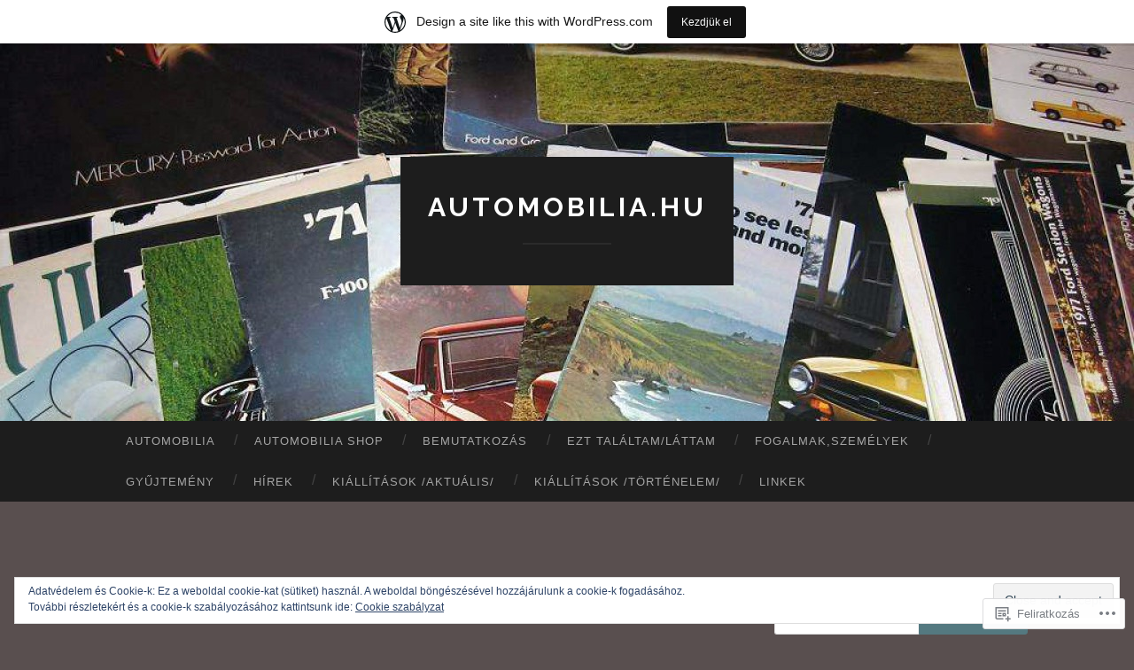

--- FILE ---
content_type: text/html; charset=UTF-8
request_url: https://automobilia.hu/category/automobilia-shop/szakirodalom/prospektusok-sajtoanyagok-stb/csepel-tgk/
body_size: 52764
content:
<!DOCTYPE html>
<html lang="hu">
<head>
<meta charset="UTF-8">
<meta name="viewport" content="width=device-width, initial-scale=1">
<title>Csepel (tgk) | automobilia.hu</title>
<link rel="profile" href="http://gmpg.org/xfn/11">
<link rel="pingback" href="https://automobilia.hu/xmlrpc.php">

<meta name='robots' content='max-image-preview:large' />

<!-- Async WordPress.com Remote Login -->
<script id="wpcom_remote_login_js">
var wpcom_remote_login_extra_auth = '';
function wpcom_remote_login_remove_dom_node_id( element_id ) {
	var dom_node = document.getElementById( element_id );
	if ( dom_node ) { dom_node.parentNode.removeChild( dom_node ); }
}
function wpcom_remote_login_remove_dom_node_classes( class_name ) {
	var dom_nodes = document.querySelectorAll( '.' + class_name );
	for ( var i = 0; i < dom_nodes.length; i++ ) {
		dom_nodes[ i ].parentNode.removeChild( dom_nodes[ i ] );
	}
}
function wpcom_remote_login_final_cleanup() {
	wpcom_remote_login_remove_dom_node_classes( "wpcom_remote_login_msg" );
	wpcom_remote_login_remove_dom_node_id( "wpcom_remote_login_key" );
	wpcom_remote_login_remove_dom_node_id( "wpcom_remote_login_validate" );
	wpcom_remote_login_remove_dom_node_id( "wpcom_remote_login_js" );
	wpcom_remote_login_remove_dom_node_id( "wpcom_request_access_iframe" );
	wpcom_remote_login_remove_dom_node_id( "wpcom_request_access_styles" );
}

// Watch for messages back from the remote login
window.addEventListener( "message", function( e ) {
	if ( e.origin === "https://r-login.wordpress.com" ) {
		var data = {};
		try {
			data = JSON.parse( e.data );
		} catch( e ) {
			wpcom_remote_login_final_cleanup();
			return;
		}

		if ( data.msg === 'LOGIN' ) {
			// Clean up the login check iframe
			wpcom_remote_login_remove_dom_node_id( "wpcom_remote_login_key" );

			var id_regex = new RegExp( /^[0-9]+$/ );
			var token_regex = new RegExp( /^.*|.*|.*$/ );
			if (
				token_regex.test( data.token )
				&& id_regex.test( data.wpcomid )
			) {
				// We have everything we need to ask for a login
				var script = document.createElement( "script" );
				script.setAttribute( "id", "wpcom_remote_login_validate" );
				script.src = '/remote-login.php?wpcom_remote_login=validate'
					+ '&wpcomid=' + data.wpcomid
					+ '&token=' + encodeURIComponent( data.token )
					+ '&host=' + window.location.protocol
					+ '//' + window.location.hostname
					+ '&postid=1373'
					+ '&is_singular=';
				document.body.appendChild( script );
			}

			return;
		}

		// Safari ITP, not logged in, so redirect
		if ( data.msg === 'LOGIN-REDIRECT' ) {
			window.location = 'https://wordpress.com/log-in?redirect_to=' + window.location.href;
			return;
		}

		// Safari ITP, storage access failed, remove the request
		if ( data.msg === 'LOGIN-REMOVE' ) {
			var css_zap = 'html { -webkit-transition: margin-top 1s; transition: margin-top 1s; } /* 9001 */ html { margin-top: 0 !important; } * html body { margin-top: 0 !important; } @media screen and ( max-width: 782px ) { html { margin-top: 0 !important; } * html body { margin-top: 0 !important; } }';
			var style_zap = document.createElement( 'style' );
			style_zap.type = 'text/css';
			style_zap.appendChild( document.createTextNode( css_zap ) );
			document.body.appendChild( style_zap );

			var e = document.getElementById( 'wpcom_request_access_iframe' );
			e.parentNode.removeChild( e );

			document.cookie = 'wordpress_com_login_access=denied; path=/; max-age=31536000';

			return;
		}

		// Safari ITP
		if ( data.msg === 'REQUEST_ACCESS' ) {
			console.log( 'request access: safari' );

			// Check ITP iframe enable/disable knob
			if ( wpcom_remote_login_extra_auth !== 'safari_itp_iframe' ) {
				return;
			}

			// If we are in a "private window" there is no ITP.
			var private_window = false;
			try {
				var opendb = window.openDatabase( null, null, null, null );
			} catch( e ) {
				private_window = true;
			}

			if ( private_window ) {
				console.log( 'private window' );
				return;
			}

			var iframe = document.createElement( 'iframe' );
			iframe.id = 'wpcom_request_access_iframe';
			iframe.setAttribute( 'scrolling', 'no' );
			iframe.setAttribute( 'sandbox', 'allow-storage-access-by-user-activation allow-scripts allow-same-origin allow-top-navigation-by-user-activation' );
			iframe.src = 'https://r-login.wordpress.com/remote-login.php?wpcom_remote_login=request_access&origin=' + encodeURIComponent( data.origin ) + '&wpcomid=' + encodeURIComponent( data.wpcomid );

			var css = 'html { -webkit-transition: margin-top 1s; transition: margin-top 1s; } /* 9001 */ html { margin-top: 46px !important; } * html body { margin-top: 46px !important; } @media screen and ( max-width: 660px ) { html { margin-top: 71px !important; } * html body { margin-top: 71px !important; } #wpcom_request_access_iframe { display: block; height: 71px !important; } } #wpcom_request_access_iframe { border: 0px; height: 46px; position: fixed; top: 0; left: 0; width: 100%; min-width: 100%; z-index: 99999; background: #23282d; } ';

			var style = document.createElement( 'style' );
			style.type = 'text/css';
			style.id = 'wpcom_request_access_styles';
			style.appendChild( document.createTextNode( css ) );
			document.body.appendChild( style );

			document.body.appendChild( iframe );
		}

		if ( data.msg === 'DONE' ) {
			wpcom_remote_login_final_cleanup();
		}
	}
}, false );

// Inject the remote login iframe after the page has had a chance to load
// more critical resources
window.addEventListener( "DOMContentLoaded", function( e ) {
	var iframe = document.createElement( "iframe" );
	iframe.style.display = "none";
	iframe.setAttribute( "scrolling", "no" );
	iframe.setAttribute( "id", "wpcom_remote_login_key" );
	iframe.src = "https://r-login.wordpress.com/remote-login.php"
		+ "?wpcom_remote_login=key"
		+ "&origin=aHR0cHM6Ly9hdXRvbW9iaWxpYS5odQ%3D%3D"
		+ "&wpcomid=35540300"
		+ "&time=" + Math.floor( Date.now() / 1000 );
	document.body.appendChild( iframe );
}, false );
</script>
<link rel='dns-prefetch' href='//s0.wp.com' />
<link rel='dns-prefetch' href='//fonts-api.wp.com' />
<link rel="alternate" type="application/rss+xml" title="automobilia.hu &raquo; hírcsatorna" href="https://automobilia.hu/feed/" />
<link rel="alternate" type="application/rss+xml" title="automobilia.hu &raquo; hozzászólás hírcsatorna" href="https://automobilia.hu/comments/feed/" />
<link rel="alternate" type="application/rss+xml" title="automobilia.hu &raquo; Csepel (tgk) kategória hírcsatorna" href="https://automobilia.hu/category/automobilia-shop/szakirodalom/prospektusok-sajtoanyagok-stb/csepel-tgk/feed/" />
	<script type="text/javascript">
		/* <![CDATA[ */
		function addLoadEvent(func) {
			var oldonload = window.onload;
			if (typeof window.onload != 'function') {
				window.onload = func;
			} else {
				window.onload = function () {
					oldonload();
					func();
				}
			}
		}
		/* ]]> */
	</script>
	<link crossorigin='anonymous' rel='stylesheet' id='all-css-0-1' href='/_static/??/wp-content/mu-plugins/widgets/eu-cookie-law/templates/style.css,/wp-content/blog-plugins/marketing-bar/css/marketing-bar.css?m=1761640963j&cssminify=yes' type='text/css' media='all' />
<style id='wp-emoji-styles-inline-css'>

	img.wp-smiley, img.emoji {
		display: inline !important;
		border: none !important;
		box-shadow: none !important;
		height: 1em !important;
		width: 1em !important;
		margin: 0 0.07em !important;
		vertical-align: -0.1em !important;
		background: none !important;
		padding: 0 !important;
	}
/*# sourceURL=wp-emoji-styles-inline-css */
</style>
<link crossorigin='anonymous' rel='stylesheet' id='all-css-2-1' href='/wp-content/plugins/gutenberg-core/v22.2.0/build/styles/block-library/style.css?m=1764855221i&cssminify=yes' type='text/css' media='all' />
<style id='wp-block-library-inline-css'>
.has-text-align-justify {
	text-align:justify;
}
.has-text-align-justify{text-align:justify;}

/*# sourceURL=wp-block-library-inline-css */
</style><style id='global-styles-inline-css'>
:root{--wp--preset--aspect-ratio--square: 1;--wp--preset--aspect-ratio--4-3: 4/3;--wp--preset--aspect-ratio--3-4: 3/4;--wp--preset--aspect-ratio--3-2: 3/2;--wp--preset--aspect-ratio--2-3: 2/3;--wp--preset--aspect-ratio--16-9: 16/9;--wp--preset--aspect-ratio--9-16: 9/16;--wp--preset--color--black: #000000;--wp--preset--color--cyan-bluish-gray: #abb8c3;--wp--preset--color--white: #ffffff;--wp--preset--color--pale-pink: #f78da7;--wp--preset--color--vivid-red: #cf2e2e;--wp--preset--color--luminous-vivid-orange: #ff6900;--wp--preset--color--luminous-vivid-amber: #fcb900;--wp--preset--color--light-green-cyan: #7bdcb5;--wp--preset--color--vivid-green-cyan: #00d084;--wp--preset--color--pale-cyan-blue: #8ed1fc;--wp--preset--color--vivid-cyan-blue: #0693e3;--wp--preset--color--vivid-purple: #9b51e0;--wp--preset--gradient--vivid-cyan-blue-to-vivid-purple: linear-gradient(135deg,rgb(6,147,227) 0%,rgb(155,81,224) 100%);--wp--preset--gradient--light-green-cyan-to-vivid-green-cyan: linear-gradient(135deg,rgb(122,220,180) 0%,rgb(0,208,130) 100%);--wp--preset--gradient--luminous-vivid-amber-to-luminous-vivid-orange: linear-gradient(135deg,rgb(252,185,0) 0%,rgb(255,105,0) 100%);--wp--preset--gradient--luminous-vivid-orange-to-vivid-red: linear-gradient(135deg,rgb(255,105,0) 0%,rgb(207,46,46) 100%);--wp--preset--gradient--very-light-gray-to-cyan-bluish-gray: linear-gradient(135deg,rgb(238,238,238) 0%,rgb(169,184,195) 100%);--wp--preset--gradient--cool-to-warm-spectrum: linear-gradient(135deg,rgb(74,234,220) 0%,rgb(151,120,209) 20%,rgb(207,42,186) 40%,rgb(238,44,130) 60%,rgb(251,105,98) 80%,rgb(254,248,76) 100%);--wp--preset--gradient--blush-light-purple: linear-gradient(135deg,rgb(255,206,236) 0%,rgb(152,150,240) 100%);--wp--preset--gradient--blush-bordeaux: linear-gradient(135deg,rgb(254,205,165) 0%,rgb(254,45,45) 50%,rgb(107,0,62) 100%);--wp--preset--gradient--luminous-dusk: linear-gradient(135deg,rgb(255,203,112) 0%,rgb(199,81,192) 50%,rgb(65,88,208) 100%);--wp--preset--gradient--pale-ocean: linear-gradient(135deg,rgb(255,245,203) 0%,rgb(182,227,212) 50%,rgb(51,167,181) 100%);--wp--preset--gradient--electric-grass: linear-gradient(135deg,rgb(202,248,128) 0%,rgb(113,206,126) 100%);--wp--preset--gradient--midnight: linear-gradient(135deg,rgb(2,3,129) 0%,rgb(40,116,252) 100%);--wp--preset--font-size--small: 13px;--wp--preset--font-size--medium: 20px;--wp--preset--font-size--large: 36px;--wp--preset--font-size--x-large: 42px;--wp--preset--font-family--albert-sans: 'Albert Sans', sans-serif;--wp--preset--font-family--alegreya: Alegreya, serif;--wp--preset--font-family--arvo: Arvo, serif;--wp--preset--font-family--bodoni-moda: 'Bodoni Moda', serif;--wp--preset--font-family--bricolage-grotesque: 'Bricolage Grotesque', sans-serif;--wp--preset--font-family--cabin: Cabin, sans-serif;--wp--preset--font-family--chivo: Chivo, sans-serif;--wp--preset--font-family--commissioner: Commissioner, sans-serif;--wp--preset--font-family--cormorant: Cormorant, serif;--wp--preset--font-family--courier-prime: 'Courier Prime', monospace;--wp--preset--font-family--crimson-pro: 'Crimson Pro', serif;--wp--preset--font-family--dm-mono: 'DM Mono', monospace;--wp--preset--font-family--dm-sans: 'DM Sans', sans-serif;--wp--preset--font-family--dm-serif-display: 'DM Serif Display', serif;--wp--preset--font-family--domine: Domine, serif;--wp--preset--font-family--eb-garamond: 'EB Garamond', serif;--wp--preset--font-family--epilogue: Epilogue, sans-serif;--wp--preset--font-family--fahkwang: Fahkwang, sans-serif;--wp--preset--font-family--figtree: Figtree, sans-serif;--wp--preset--font-family--fira-sans: 'Fira Sans', sans-serif;--wp--preset--font-family--fjalla-one: 'Fjalla One', sans-serif;--wp--preset--font-family--fraunces: Fraunces, serif;--wp--preset--font-family--gabarito: Gabarito, system-ui;--wp--preset--font-family--ibm-plex-mono: 'IBM Plex Mono', monospace;--wp--preset--font-family--ibm-plex-sans: 'IBM Plex Sans', sans-serif;--wp--preset--font-family--ibarra-real-nova: 'Ibarra Real Nova', serif;--wp--preset--font-family--instrument-serif: 'Instrument Serif', serif;--wp--preset--font-family--inter: Inter, sans-serif;--wp--preset--font-family--josefin-sans: 'Josefin Sans', sans-serif;--wp--preset--font-family--jost: Jost, sans-serif;--wp--preset--font-family--libre-baskerville: 'Libre Baskerville', serif;--wp--preset--font-family--libre-franklin: 'Libre Franklin', sans-serif;--wp--preset--font-family--literata: Literata, serif;--wp--preset--font-family--lora: Lora, serif;--wp--preset--font-family--merriweather: Merriweather, serif;--wp--preset--font-family--montserrat: Montserrat, sans-serif;--wp--preset--font-family--newsreader: Newsreader, serif;--wp--preset--font-family--noto-sans-mono: 'Noto Sans Mono', sans-serif;--wp--preset--font-family--nunito: Nunito, sans-serif;--wp--preset--font-family--open-sans: 'Open Sans', sans-serif;--wp--preset--font-family--overpass: Overpass, sans-serif;--wp--preset--font-family--pt-serif: 'PT Serif', serif;--wp--preset--font-family--petrona: Petrona, serif;--wp--preset--font-family--piazzolla: Piazzolla, serif;--wp--preset--font-family--playfair-display: 'Playfair Display', serif;--wp--preset--font-family--plus-jakarta-sans: 'Plus Jakarta Sans', sans-serif;--wp--preset--font-family--poppins: Poppins, sans-serif;--wp--preset--font-family--raleway: Raleway, sans-serif;--wp--preset--font-family--roboto: Roboto, sans-serif;--wp--preset--font-family--roboto-slab: 'Roboto Slab', serif;--wp--preset--font-family--rubik: Rubik, sans-serif;--wp--preset--font-family--rufina: Rufina, serif;--wp--preset--font-family--sora: Sora, sans-serif;--wp--preset--font-family--source-sans-3: 'Source Sans 3', sans-serif;--wp--preset--font-family--source-serif-4: 'Source Serif 4', serif;--wp--preset--font-family--space-mono: 'Space Mono', monospace;--wp--preset--font-family--syne: Syne, sans-serif;--wp--preset--font-family--texturina: Texturina, serif;--wp--preset--font-family--urbanist: Urbanist, sans-serif;--wp--preset--font-family--work-sans: 'Work Sans', sans-serif;--wp--preset--spacing--20: 0.44rem;--wp--preset--spacing--30: 0.67rem;--wp--preset--spacing--40: 1rem;--wp--preset--spacing--50: 1.5rem;--wp--preset--spacing--60: 2.25rem;--wp--preset--spacing--70: 3.38rem;--wp--preset--spacing--80: 5.06rem;--wp--preset--shadow--natural: 6px 6px 9px rgba(0, 0, 0, 0.2);--wp--preset--shadow--deep: 12px 12px 50px rgba(0, 0, 0, 0.4);--wp--preset--shadow--sharp: 6px 6px 0px rgba(0, 0, 0, 0.2);--wp--preset--shadow--outlined: 6px 6px 0px -3px rgb(255, 255, 255), 6px 6px rgb(0, 0, 0);--wp--preset--shadow--crisp: 6px 6px 0px rgb(0, 0, 0);}:where(.is-layout-flex){gap: 0.5em;}:where(.is-layout-grid){gap: 0.5em;}body .is-layout-flex{display: flex;}.is-layout-flex{flex-wrap: wrap;align-items: center;}.is-layout-flex > :is(*, div){margin: 0;}body .is-layout-grid{display: grid;}.is-layout-grid > :is(*, div){margin: 0;}:where(.wp-block-columns.is-layout-flex){gap: 2em;}:where(.wp-block-columns.is-layout-grid){gap: 2em;}:where(.wp-block-post-template.is-layout-flex){gap: 1.25em;}:where(.wp-block-post-template.is-layout-grid){gap: 1.25em;}.has-black-color{color: var(--wp--preset--color--black) !important;}.has-cyan-bluish-gray-color{color: var(--wp--preset--color--cyan-bluish-gray) !important;}.has-white-color{color: var(--wp--preset--color--white) !important;}.has-pale-pink-color{color: var(--wp--preset--color--pale-pink) !important;}.has-vivid-red-color{color: var(--wp--preset--color--vivid-red) !important;}.has-luminous-vivid-orange-color{color: var(--wp--preset--color--luminous-vivid-orange) !important;}.has-luminous-vivid-amber-color{color: var(--wp--preset--color--luminous-vivid-amber) !important;}.has-light-green-cyan-color{color: var(--wp--preset--color--light-green-cyan) !important;}.has-vivid-green-cyan-color{color: var(--wp--preset--color--vivid-green-cyan) !important;}.has-pale-cyan-blue-color{color: var(--wp--preset--color--pale-cyan-blue) !important;}.has-vivid-cyan-blue-color{color: var(--wp--preset--color--vivid-cyan-blue) !important;}.has-vivid-purple-color{color: var(--wp--preset--color--vivid-purple) !important;}.has-black-background-color{background-color: var(--wp--preset--color--black) !important;}.has-cyan-bluish-gray-background-color{background-color: var(--wp--preset--color--cyan-bluish-gray) !important;}.has-white-background-color{background-color: var(--wp--preset--color--white) !important;}.has-pale-pink-background-color{background-color: var(--wp--preset--color--pale-pink) !important;}.has-vivid-red-background-color{background-color: var(--wp--preset--color--vivid-red) !important;}.has-luminous-vivid-orange-background-color{background-color: var(--wp--preset--color--luminous-vivid-orange) !important;}.has-luminous-vivid-amber-background-color{background-color: var(--wp--preset--color--luminous-vivid-amber) !important;}.has-light-green-cyan-background-color{background-color: var(--wp--preset--color--light-green-cyan) !important;}.has-vivid-green-cyan-background-color{background-color: var(--wp--preset--color--vivid-green-cyan) !important;}.has-pale-cyan-blue-background-color{background-color: var(--wp--preset--color--pale-cyan-blue) !important;}.has-vivid-cyan-blue-background-color{background-color: var(--wp--preset--color--vivid-cyan-blue) !important;}.has-vivid-purple-background-color{background-color: var(--wp--preset--color--vivid-purple) !important;}.has-black-border-color{border-color: var(--wp--preset--color--black) !important;}.has-cyan-bluish-gray-border-color{border-color: var(--wp--preset--color--cyan-bluish-gray) !important;}.has-white-border-color{border-color: var(--wp--preset--color--white) !important;}.has-pale-pink-border-color{border-color: var(--wp--preset--color--pale-pink) !important;}.has-vivid-red-border-color{border-color: var(--wp--preset--color--vivid-red) !important;}.has-luminous-vivid-orange-border-color{border-color: var(--wp--preset--color--luminous-vivid-orange) !important;}.has-luminous-vivid-amber-border-color{border-color: var(--wp--preset--color--luminous-vivid-amber) !important;}.has-light-green-cyan-border-color{border-color: var(--wp--preset--color--light-green-cyan) !important;}.has-vivid-green-cyan-border-color{border-color: var(--wp--preset--color--vivid-green-cyan) !important;}.has-pale-cyan-blue-border-color{border-color: var(--wp--preset--color--pale-cyan-blue) !important;}.has-vivid-cyan-blue-border-color{border-color: var(--wp--preset--color--vivid-cyan-blue) !important;}.has-vivid-purple-border-color{border-color: var(--wp--preset--color--vivid-purple) !important;}.has-vivid-cyan-blue-to-vivid-purple-gradient-background{background: var(--wp--preset--gradient--vivid-cyan-blue-to-vivid-purple) !important;}.has-light-green-cyan-to-vivid-green-cyan-gradient-background{background: var(--wp--preset--gradient--light-green-cyan-to-vivid-green-cyan) !important;}.has-luminous-vivid-amber-to-luminous-vivid-orange-gradient-background{background: var(--wp--preset--gradient--luminous-vivid-amber-to-luminous-vivid-orange) !important;}.has-luminous-vivid-orange-to-vivid-red-gradient-background{background: var(--wp--preset--gradient--luminous-vivid-orange-to-vivid-red) !important;}.has-very-light-gray-to-cyan-bluish-gray-gradient-background{background: var(--wp--preset--gradient--very-light-gray-to-cyan-bluish-gray) !important;}.has-cool-to-warm-spectrum-gradient-background{background: var(--wp--preset--gradient--cool-to-warm-spectrum) !important;}.has-blush-light-purple-gradient-background{background: var(--wp--preset--gradient--blush-light-purple) !important;}.has-blush-bordeaux-gradient-background{background: var(--wp--preset--gradient--blush-bordeaux) !important;}.has-luminous-dusk-gradient-background{background: var(--wp--preset--gradient--luminous-dusk) !important;}.has-pale-ocean-gradient-background{background: var(--wp--preset--gradient--pale-ocean) !important;}.has-electric-grass-gradient-background{background: var(--wp--preset--gradient--electric-grass) !important;}.has-midnight-gradient-background{background: var(--wp--preset--gradient--midnight) !important;}.has-small-font-size{font-size: var(--wp--preset--font-size--small) !important;}.has-medium-font-size{font-size: var(--wp--preset--font-size--medium) !important;}.has-large-font-size{font-size: var(--wp--preset--font-size--large) !important;}.has-x-large-font-size{font-size: var(--wp--preset--font-size--x-large) !important;}.has-albert-sans-font-family{font-family: var(--wp--preset--font-family--albert-sans) !important;}.has-alegreya-font-family{font-family: var(--wp--preset--font-family--alegreya) !important;}.has-arvo-font-family{font-family: var(--wp--preset--font-family--arvo) !important;}.has-bodoni-moda-font-family{font-family: var(--wp--preset--font-family--bodoni-moda) !important;}.has-bricolage-grotesque-font-family{font-family: var(--wp--preset--font-family--bricolage-grotesque) !important;}.has-cabin-font-family{font-family: var(--wp--preset--font-family--cabin) !important;}.has-chivo-font-family{font-family: var(--wp--preset--font-family--chivo) !important;}.has-commissioner-font-family{font-family: var(--wp--preset--font-family--commissioner) !important;}.has-cormorant-font-family{font-family: var(--wp--preset--font-family--cormorant) !important;}.has-courier-prime-font-family{font-family: var(--wp--preset--font-family--courier-prime) !important;}.has-crimson-pro-font-family{font-family: var(--wp--preset--font-family--crimson-pro) !important;}.has-dm-mono-font-family{font-family: var(--wp--preset--font-family--dm-mono) !important;}.has-dm-sans-font-family{font-family: var(--wp--preset--font-family--dm-sans) !important;}.has-dm-serif-display-font-family{font-family: var(--wp--preset--font-family--dm-serif-display) !important;}.has-domine-font-family{font-family: var(--wp--preset--font-family--domine) !important;}.has-eb-garamond-font-family{font-family: var(--wp--preset--font-family--eb-garamond) !important;}.has-epilogue-font-family{font-family: var(--wp--preset--font-family--epilogue) !important;}.has-fahkwang-font-family{font-family: var(--wp--preset--font-family--fahkwang) !important;}.has-figtree-font-family{font-family: var(--wp--preset--font-family--figtree) !important;}.has-fira-sans-font-family{font-family: var(--wp--preset--font-family--fira-sans) !important;}.has-fjalla-one-font-family{font-family: var(--wp--preset--font-family--fjalla-one) !important;}.has-fraunces-font-family{font-family: var(--wp--preset--font-family--fraunces) !important;}.has-gabarito-font-family{font-family: var(--wp--preset--font-family--gabarito) !important;}.has-ibm-plex-mono-font-family{font-family: var(--wp--preset--font-family--ibm-plex-mono) !important;}.has-ibm-plex-sans-font-family{font-family: var(--wp--preset--font-family--ibm-plex-sans) !important;}.has-ibarra-real-nova-font-family{font-family: var(--wp--preset--font-family--ibarra-real-nova) !important;}.has-instrument-serif-font-family{font-family: var(--wp--preset--font-family--instrument-serif) !important;}.has-inter-font-family{font-family: var(--wp--preset--font-family--inter) !important;}.has-josefin-sans-font-family{font-family: var(--wp--preset--font-family--josefin-sans) !important;}.has-jost-font-family{font-family: var(--wp--preset--font-family--jost) !important;}.has-libre-baskerville-font-family{font-family: var(--wp--preset--font-family--libre-baskerville) !important;}.has-libre-franklin-font-family{font-family: var(--wp--preset--font-family--libre-franklin) !important;}.has-literata-font-family{font-family: var(--wp--preset--font-family--literata) !important;}.has-lora-font-family{font-family: var(--wp--preset--font-family--lora) !important;}.has-merriweather-font-family{font-family: var(--wp--preset--font-family--merriweather) !important;}.has-montserrat-font-family{font-family: var(--wp--preset--font-family--montserrat) !important;}.has-newsreader-font-family{font-family: var(--wp--preset--font-family--newsreader) !important;}.has-noto-sans-mono-font-family{font-family: var(--wp--preset--font-family--noto-sans-mono) !important;}.has-nunito-font-family{font-family: var(--wp--preset--font-family--nunito) !important;}.has-open-sans-font-family{font-family: var(--wp--preset--font-family--open-sans) !important;}.has-overpass-font-family{font-family: var(--wp--preset--font-family--overpass) !important;}.has-pt-serif-font-family{font-family: var(--wp--preset--font-family--pt-serif) !important;}.has-petrona-font-family{font-family: var(--wp--preset--font-family--petrona) !important;}.has-piazzolla-font-family{font-family: var(--wp--preset--font-family--piazzolla) !important;}.has-playfair-display-font-family{font-family: var(--wp--preset--font-family--playfair-display) !important;}.has-plus-jakarta-sans-font-family{font-family: var(--wp--preset--font-family--plus-jakarta-sans) !important;}.has-poppins-font-family{font-family: var(--wp--preset--font-family--poppins) !important;}.has-raleway-font-family{font-family: var(--wp--preset--font-family--raleway) !important;}.has-roboto-font-family{font-family: var(--wp--preset--font-family--roboto) !important;}.has-roboto-slab-font-family{font-family: var(--wp--preset--font-family--roboto-slab) !important;}.has-rubik-font-family{font-family: var(--wp--preset--font-family--rubik) !important;}.has-rufina-font-family{font-family: var(--wp--preset--font-family--rufina) !important;}.has-sora-font-family{font-family: var(--wp--preset--font-family--sora) !important;}.has-source-sans-3-font-family{font-family: var(--wp--preset--font-family--source-sans-3) !important;}.has-source-serif-4-font-family{font-family: var(--wp--preset--font-family--source-serif-4) !important;}.has-space-mono-font-family{font-family: var(--wp--preset--font-family--space-mono) !important;}.has-syne-font-family{font-family: var(--wp--preset--font-family--syne) !important;}.has-texturina-font-family{font-family: var(--wp--preset--font-family--texturina) !important;}.has-urbanist-font-family{font-family: var(--wp--preset--font-family--urbanist) !important;}.has-work-sans-font-family{font-family: var(--wp--preset--font-family--work-sans) !important;}
/*# sourceURL=global-styles-inline-css */
</style>

<style id='classic-theme-styles-inline-css'>
/*! This file is auto-generated */
.wp-block-button__link{color:#fff;background-color:#32373c;border-radius:9999px;box-shadow:none;text-decoration:none;padding:calc(.667em + 2px) calc(1.333em + 2px);font-size:1.125em}.wp-block-file__button{background:#32373c;color:#fff;text-decoration:none}
/*# sourceURL=/wp-includes/css/classic-themes.min.css */
</style>
<link crossorigin='anonymous' rel='stylesheet' id='all-css-4-1' href='/_static/??-eJx9jEEOAiEQBD/kQECjeDC+ZWEnijIwYWA3/l72op689KFTVXplCCU3zE1z6reYRYfiUwlP0VYZpwxIJE4IFRd10HOU9iFA2iuhCiI7/ROiDt9WxfETT20jCOc4YUIa2D9t5eGA91xRBMZS7ATtPkTZvCtdzNEZt7f2fHq8Afl7R7w=&cssminify=yes' type='text/css' media='all' />
<link rel='stylesheet' id='hemingway-rewritten-fonts-css' href='https://fonts-api.wp.com/css?family=Raleway%3A400%2C300%2C700&#038;subset=latin%2Clatin-ext' media='all' />
<link crossorigin='anonymous' rel='stylesheet' id='all-css-6-1' href='/_static/??-eJyFjsEKwjAQRH/IuJRqcxI/ReqypFubbchuCP17U/EgKHibYXjDg5ocrmIkBjZRJIVU7tASS6jj5jLVzNZ2UNsWOqLqAT6gWFxaSmBRmMnSiI93By0CNxaEQEKZG6C/49fnH5H98yXjasI17vg1Xjo/9P7su/40PwE5iFAp&cssminify=yes' type='text/css' media='all' />
<style id='jetpack_facebook_likebox-inline-css'>
.widget_facebook_likebox {
	overflow: hidden;
}

/*# sourceURL=/wp-content/mu-plugins/jetpack-plugin/sun/modules/widgets/facebook-likebox/style.css */
</style>
<link crossorigin='anonymous' rel='stylesheet' id='all-css-8-1' href='/_static/??-eJzTLy/QTc7PK0nNK9HPLdUtyClNz8wr1i9KTcrJTwcy0/WTi5G5ekCujj52Temp+bo5+cmJJZn5eSgc3bScxMwikFb7XFtDE1NLExMLc0OTLACohS2q&cssminify=yes' type='text/css' media='all' />
<link crossorigin='anonymous' rel='stylesheet' id='print-css-9-1' href='/wp-content/mu-plugins/global-print/global-print.css?m=1465851035i&cssminify=yes' type='text/css' media='print' />
<style id='jetpack-global-styles-frontend-style-inline-css'>
:root { --font-headings: unset; --font-base: unset; --font-headings-default: -apple-system,BlinkMacSystemFont,"Segoe UI",Roboto,Oxygen-Sans,Ubuntu,Cantarell,"Helvetica Neue",sans-serif; --font-base-default: -apple-system,BlinkMacSystemFont,"Segoe UI",Roboto,Oxygen-Sans,Ubuntu,Cantarell,"Helvetica Neue",sans-serif;}
/*# sourceURL=jetpack-global-styles-frontend-style-inline-css */
</style>
<link crossorigin='anonymous' rel='stylesheet' id='all-css-12-1' href='/wp-content/themes/h4/global.css?m=1420737423i&cssminify=yes' type='text/css' media='all' />
<script type="text/javascript" id="wpcom-actionbar-placeholder-js-extra">
/* <![CDATA[ */
var actionbardata = {"siteID":"35540300","postID":"0","siteURL":"https://automobilia.hu","xhrURL":"https://automobilia.hu/wp-admin/admin-ajax.php","nonce":"0b2adfe689","isLoggedIn":"","statusMessage":"","subsEmailDefault":"instantly","proxyScriptUrl":"https://s0.wp.com/wp-content/js/wpcom-proxy-request.js?m=1513050504i&amp;ver=20211021","i18n":{"followedText":"New posts from this site will now appear in your \u003Ca href=\"https://wordpress.com/reader\"\u003EReader\u003C/a\u003E","foldBar":"Testreszab\u00e1s s\u00e1v \u00f6sszecsuk\u00e1sa","unfoldBar":"Testreszab\u00e1s s\u00e1v kinyit\u00e1sa","shortLinkCopied":"Shortlink copied to clipboard."}};
//# sourceURL=wpcom-actionbar-placeholder-js-extra
/* ]]> */
</script>
<script type="text/javascript" id="jetpack-mu-wpcom-settings-js-before">
/* <![CDATA[ */
var JETPACK_MU_WPCOM_SETTINGS = {"assetsUrl":"https://s0.wp.com/wp-content/mu-plugins/jetpack-mu-wpcom-plugin/sun/jetpack_vendor/automattic/jetpack-mu-wpcom/src/build/"};
//# sourceURL=jetpack-mu-wpcom-settings-js-before
/* ]]> */
</script>
<script crossorigin='anonymous' type='text/javascript'  src='/_static/??/wp-content/js/rlt-proxy.js,/wp-content/blog-plugins/wordads-classes/js/cmp/v2/cmp-non-gdpr.js?m=1720530689j'></script>
<script type="text/javascript" id="rlt-proxy-js-after">
/* <![CDATA[ */
	rltInitialize( {"token":null,"iframeOrigins":["https:\/\/widgets.wp.com"]} );
//# sourceURL=rlt-proxy-js-after
/* ]]> */
</script>
<link rel="EditURI" type="application/rsd+xml" title="RSD" href="https://automobiliablog.wordpress.com/xmlrpc.php?rsd" />
<meta name="generator" content="WordPress.com" />

<!-- Jetpack Open Graph Tags -->
<meta property="og:type" content="website" />
<meta property="og:title" content="Csepel (tgk) &#8211; automobilia.hu" />
<meta property="og:url" content="https://automobilia.hu/category/automobilia-shop/szakirodalom/prospektusok-sajtoanyagok-stb/csepel-tgk/" />
<meta property="og:site_name" content="automobilia.hu" />
<meta property="og:image" content="https://secure.gravatar.com/blavatar/5b098e4a4ad4b4c4dc23cbde1f3a166022d331d86886c45bb2eb50a500595288?s=200&#038;ts=1768181333" />
<meta property="og:image:width" content="200" />
<meta property="og:image:height" content="200" />
<meta property="og:image:alt" content="" />
<meta property="og:locale" content="hu_HU" />

<!-- End Jetpack Open Graph Tags -->
<link rel="shortcut icon" type="image/x-icon" href="https://secure.gravatar.com/blavatar/5b098e4a4ad4b4c4dc23cbde1f3a166022d331d86886c45bb2eb50a500595288?s=32" sizes="16x16" />
<link rel="icon" type="image/x-icon" href="https://secure.gravatar.com/blavatar/5b098e4a4ad4b4c4dc23cbde1f3a166022d331d86886c45bb2eb50a500595288?s=32" sizes="16x16" />
<link rel="apple-touch-icon" href="https://secure.gravatar.com/blavatar/5b098e4a4ad4b4c4dc23cbde1f3a166022d331d86886c45bb2eb50a500595288?s=114" />
<link rel='openid.server' href='https://automobilia.hu/?openidserver=1' />
<link rel='openid.delegate' href='https://automobilia.hu/' />
<link rel="search" type="application/opensearchdescription+xml" href="https://automobilia.hu/osd.xml" title="automobilia.hu" />
<link rel="search" type="application/opensearchdescription+xml" href="https://s1.wp.com/opensearch.xml" title="WordPress.com" />
		<style type="text/css">
			.recentcomments a {
				display: inline !important;
				padding: 0 !important;
				margin: 0 !important;
			}

			table.recentcommentsavatartop img.avatar, table.recentcommentsavatarend img.avatar {
				border: 0px;
				margin: 0;
			}

			table.recentcommentsavatartop a, table.recentcommentsavatarend a {
				border: 0px !important;
				background-color: transparent !important;
			}

			td.recentcommentsavatarend, td.recentcommentsavatartop {
				padding: 0px 0px 1px 0px;
				margin: 0px;
			}

			td.recentcommentstextend {
				border: none !important;
				padding: 0px 0px 2px 10px;
			}

			.rtl td.recentcommentstextend {
				padding: 0px 10px 2px 0px;
			}

			td.recentcommentstexttop {
				border: none;
				padding: 0px 0px 0px 10px;
			}

			.rtl td.recentcommentstexttop {
				padding: 0px 10px 0px 0px;
			}
		</style>
		<meta name="description" content="Posts about Csepel (tgk) written by kozantal" />
	<style type="text/css">
			.site-title a,
		.site-description {
			color: #ffffff;
		}
				.site-header-image {
			background-image: url(https://automobilia.hu/wp-content/uploads/2014/08/cropped-60db-10e-2011-11-01a1.jpg);
		}
		</style>
			<script type="text/javascript">

			window.doNotSellCallback = function() {

				var linkElements = [
					'a[href="https://wordpress.com/?ref=footer_blog"]',
					'a[href="https://wordpress.com/?ref=footer_website"]',
					'a[href="https://wordpress.com/?ref=vertical_footer"]',
					'a[href^="https://wordpress.com/?ref=footer_segment_"]',
				].join(',');

				var dnsLink = document.createElement( 'a' );
				dnsLink.href = 'https://wordpress.com/advertising-program-optout/';
				dnsLink.classList.add( 'do-not-sell-link' );
				dnsLink.rel = 'nofollow';
				dnsLink.style.marginLeft = '0.5em';
				dnsLink.textContent = 'Do Not Sell or Share My Personal Information';

				var creditLinks = document.querySelectorAll( linkElements );

				if ( 0 === creditLinks.length ) {
					return false;
				}

				Array.prototype.forEach.call( creditLinks, function( el ) {
					el.insertAdjacentElement( 'afterend', dnsLink );
				});

				return true;
			};

		</script>
		<style type="text/css" id="custom-colors-css">.comment-metadata a { color: #CECECE;}
.sep { color: #DDDDDD;}
th,td { border-color: #dddddd;}
th,td { border-color: rgba( 221, 221, 221, 0.5 );}
.format-aside .entry-content, blockquote, pre { background-color: #eeeeee;}
.format-aside .entry-content, blockquote, pre { background-color: rgba( 238, 238, 238, 0.2 );}
input[type="text"],input[type="email"],input[type="url"],input[type="password"],input[type="search"],textareali > article.comment,.hentry,.widget ul li,.widget,.site-main .comment-navigation, .site-main .paging-navigation, .site-main .post-navigation,.comment-list > li:first-child > article.comment:first-child,.page-title { border-color: #eeeeee;}
input[type="text"],input[type="email"],input[type="url"],input[type="password"],input[type="search"],textareali > article.comment,.hentry,.widget ul li,.widget,.site-main .comment-navigation, .site-main .paging-navigation, .site-main .post-navigation,.comment-list > li:first-child > article.comment:first-child,.page-title { border-color: rgba( 238, 238, 238, 0.5 );}
.site-title a, .site-title a:visited, #secondary button, #secondary input[type="button"], #secondary input[type="reset"], #secondary input[type="submit"] { color: #FFFFFF;}
.entry-tags a,.entry-tags a:visited { color: #FFFFFF;}
.entry-tags a:hover { color: #FFFFFF;}
.featured-image .flag { color: #FFFFFF;}
.site-footer button, .site-footer input[type="button"], .site-footer input[type="reset"], .site-footer input[type="submit"], .widget_search .search-submit { color: #FFFFFF;}
.site-footer button:hover, .site-footer input[type="button"]:hover, .site-footer input[type="reset"]:hover, .site-footer input[type="submit"]:hover, .widget_search .search-submit:hover { color: #FFFFFF;}
button:hover, input[type="button"]:hover, input[type="reset"]:hover, input[type="submit"]:hover { color: #FFFFFF;}
#header-search .search-submit { color: #FFFFFF;}
address { background-color: #f1f1f1;}
address { background-color: rgba( 241, 241, 241, 0.2 );}
.entry-content table tbody > tr:nth-child(odd) > td { background-color: #f9f9f9;}
.entry-content table tbody > tr:nth-child(odd) > td { background-color: rgba( 249, 249, 249, 0.2 );}
blockquote { color: #CECECE;}
.entry-title, .entry-title a,.entry-title a:visited,.comments-title { color: #CECECE;}
.format-quote .entry-content { background-color: #262626;}
.format-quote .entry-content { background-color: rgba( 38, 38, 38, 0.2 );}
body, button, input, textarea { color: #CECECE;}
.widget-title, th { color: #CECECE;}
.comment-author a,.comment-author a:visited { color: #CECECE;}
mark, ins { color: #444444;}
.widget { color: #CECECE;}
.jetpack-recipe { border-color: #666666;}
.jetpack-recipe { border-color: rgba( 102, 102, 102, 0.3 );}
blockquote cite { color: #CECECE;}
.entry-tags a,.entry-tags a:visited { background-color: #767676;}
.entry-tags a,.entry-tags a:visited { background-color: rgba( 118, 118, 118, 0.4 );}
.entry-tags a:after { border-right-color: #767676;}
.entry-tags a:after { border-right-color: rgba( 118, 118, 118, 0.4 );}
.entry-categories:before { color: #CECECE;}
.wp-caption-text { color: #CECECE;}
.entry-meta, .entry-meta a,.entry-meta a:visited,.page-title,.no-comments { color: #CECECE;}
body,#infinite-footer .container,.entry-tags a:before { background-color: #594F4F;}
.site-footer button, .site-footer input[type="button"], .site-footer input[type="reset"], .site-footer input[type="submit"], .widget_search .search-submit { background-color: #547980;}
button:hover, input[type="button"]:hover, input[type="reset"]:hover, input[type="submit"]:hover { background-color: #547980;}
.widget_search .search-submit { border-color: #547980;}
.site-footer button:hover, .site-footer input[type="button"]:hover, .site-footer input[type="reset"]:hover, .site-footer input[type="submit"]:hover, .widget_search .search-submit:hover { background-color: #405D62;}
.widget_search .search-submit:hover { border-color: #405D62;}
.featured-image .flag { background-color: #547980;}
.jetpack-recipe-title { border-color: #547980;}
.entry-tags a:hover { background-color: #547980;}
.entry-tags a:hover:after { border-right-color: #547980;}
#header-search .search-submit { border-color: #547980;}
#header-search .search-submit { background-color: #547980;}
#header-search .search-submit:hover { background-color: #405D62;}
#header-search .search-submit:hover { border-color: #405D62;}
a,a:visited,a:hover,a:focus,a:active,.entry-title a:hover { color: #C1D1D6;}
.site-title a:hover,.site-title a:focus { color: #67949C;}
.site-footer a,.site-footer a:visited,.site-footer a:hover,.site-footer a:focus,.site-footer a:active { color: #67949C;}
.widget-areas a,.widget-areas a:visited,.widget-areas a:hover,.widget-areas a:focus,.widget-areas a:active { color: #67949C;}
#tertiary .widget_eventbrite .eb-calendar-widget .event-list li a:link .eb-event-list-title,
			#tertiary .widget_eventbrite .eb-calendar-widget .event-list li a:visited .eb-event-list-title,
			#tertiary .widget_eventbrite .eb-calendar-widget .calendar .current-month,
			#tertiary .widget_eventbrite .eb-calendar-widget .event-paging,
			#tertiary .widget_eventbrite th { color: #67949C;}
</style>
<script type="text/javascript">
	window.google_analytics_uacct = "UA-52447-2";
</script>

<script type="text/javascript">
	var _gaq = _gaq || [];
	_gaq.push(['_setAccount', 'UA-52447-2']);
	_gaq.push(['_gat._anonymizeIp']);
	_gaq.push(['_setDomainName', 'none']);
	_gaq.push(['_setAllowLinker', true]);
	_gaq.push(['_initData']);
	_gaq.push(['_trackPageview']);

	(function() {
		var ga = document.createElement('script'); ga.type = 'text/javascript'; ga.async = true;
		ga.src = ('https:' == document.location.protocol ? 'https://ssl' : 'http://www') + '.google-analytics.com/ga.js';
		(document.getElementsByTagName('head')[0] || document.getElementsByTagName('body')[0]).appendChild(ga);
	})();
</script>
<link crossorigin='anonymous' rel='stylesheet' id='all-css-0-3' href='/_static/??-eJydzNEKwjAMheEXsoapc+xCfBSpWRjd0rQ0DWNvL8LmpYiX/+HwwZIdJqkkFaK5zDYGUZioZo/z1qAm8AiC8OSEs4IuIVM5ouoBfgZiGoxJAX1JpsSfzz786dXANLjRM1NZv9Xbv8db07XnU9dfL+30AlHOX2M=&cssminify=yes' type='text/css' media='all' />
</head>

<body class="archive category category-csepel-tgk category-385372003 wp-theme-pubhemingway-rewritten customizer-styles-applied group-blog jetpack-reblog-enabled has-marketing-bar has-marketing-bar-theme-hemingway-rewritten">
<div id="page" class="hfeed site">

	<header id="masthead" class="site-header" role="banner">
		<div class="site-header-image">
			<div class="site-branding-wrapper">
				<div class="site-branding">
					<h1 class="site-title"><a href="https://automobilia.hu/" rel="home">automobilia.hu</a></h1>
					<h2 class="site-description"></h2>
				</div>
			</div>
		</div>
	</header><!-- #masthead -->
	<nav id="site-navigation" class="main-navigation clear" role="navigation">
		<button class="menu-toggle" aria-controls="primary-menu" aria-expanded="false"><span class="screen-reader-text">Menü</span></button>
		<a class="skip-link screen-reader-text" href="#content">Tovább a tartalomhoz</a>

		<div class="menu-automobilia-container"><ul id="primary-menu" class="menu"><li id="menu-item-2365" class="menu-item menu-item-type-taxonomy menu-item-object-category menu-item-2365"><a href="https://automobilia.hu/category/automobilia-2/">Automobilia</a></li>
<li id="menu-item-2366" class="menu-item menu-item-type-taxonomy menu-item-object-category current-category-ancestor menu-item-2366"><a href="https://automobilia.hu/category/automobilia-shop/">Automobilia Shop</a></li>
<li id="menu-item-2381" class="menu-item menu-item-type-taxonomy menu-item-object-category menu-item-2381"><a href="https://automobilia.hu/category/bemutatkozas/">Bemutatkozás</a></li>
<li id="menu-item-2382" class="menu-item menu-item-type-taxonomy menu-item-object-category menu-item-2382"><a href="https://automobilia.hu/category/ezt-talaltamlattam/">Ezt találtam/láttam</a></li>
<li id="menu-item-2383" class="menu-item menu-item-type-taxonomy menu-item-object-category menu-item-2383"><a href="https://automobilia.hu/category/fogalmakszemelyek/">Fogalmak,Személyek</a></li>
<li id="menu-item-2384" class="menu-item menu-item-type-taxonomy menu-item-object-category menu-item-2384"><a href="https://automobilia.hu/category/gyujtemeny/">Gyűjtemény</a></li>
<li id="menu-item-2385" class="menu-item menu-item-type-taxonomy menu-item-object-category menu-item-2385"><a href="https://automobilia.hu/category/hirek/">Hírek</a></li>
<li id="menu-item-2386" class="menu-item menu-item-type-taxonomy menu-item-object-category menu-item-2386"><a href="https://automobilia.hu/category/kiallitasok-aktualis/">Kiállítások /aktuális/</a></li>
<li id="menu-item-2387" class="menu-item menu-item-type-taxonomy menu-item-object-category menu-item-2387"><a href="https://automobilia.hu/category/kiallitasok-tortenelem/">Kiállítások /történelem/</a></li>
<li id="menu-item-2388" class="menu-item menu-item-type-taxonomy menu-item-object-category menu-item-2388"><a href="https://automobilia.hu/category/linkek/">Linkek</a></li>
</ul></div>		<div id="header-search-toggle">
			<span class="screen-reader-text">Keresés</span>
		</div>
		<div id="header-search">
			<form role="search" method="get" class="search-form" action="https://automobilia.hu/">
				<label>
					<span class="screen-reader-text">Keresés:</span>
					<input type="search" class="search-field" placeholder="Keresés&hellip;" value="" name="s" />
				</label>
				<input type="submit" class="search-submit" value="Keresés" />
			</form>		</div>
	</nav><!-- #site-navigation -->
	<div id="content" class="site-content">

	<section id="primary" class="content-area">
		<main id="main" class="site-main" role="main">

		
			<header class="page-header">
				<h1 class="page-title">
					Csepel (tgk)				</h1>
							</header><!-- .page-header -->

						
				
<article id="post-1373" class="post-1373 post type-post status-publish format-standard hentry category-automobilia-shop category-csepel-tgk category-prospektusok-sajtoanyagok-stb category-szakirodalom tag-54041 tag-csepel tag-csepel-auto tag-eng tag-prospektus">
	<header class="entry-header">
							<h1 class="entry-title"><a href="https://automobilia.hu/2015/03/22/csepel-auto-gyar-gyartmany-ismerteto-prospektus-kb-1964-angol/" rel="bookmark">Csepel Autó Gyár-Gyártmány ismertető &#8211; kb. 1964&nbsp;HU-ENG</a></h1>						<div class="entry-meta">
			<span class="posted-on"><a href="https://automobilia.hu/2015/03/22/csepel-auto-gyar-gyartmany-ismerteto-prospektus-kb-1964-angol/" rel="bookmark"><time class="entry-date published" datetime="2015-03-22T18:53:26+01:00">2015-03-22</time><time class="updated" datetime="2015-09-06T22:15:18+02:00">2015-09-06</time></a></span><span class="byline"><span class="sep"> / </span><span class="author vcard"><a class="url fn n" href="https://automobilia.hu/author/kozantal/">kozantal</a></span></span>						<span class="comments-link"><span class="sep"> / </span><a href="https://automobilia.hu/2015/03/22/csepel-auto-gyar-gyartmany-ismerteto-prospektus-kb-1964-angol/#respond">Hozzászólás</a></span>
								</div><!-- .entry-meta -->
			</header><!-- .entry-header -->

		<div class="entry-content">
		<h4 style="text-align:center;"><a href="https://automobilia.hu/wp-content/uploads/2015/03/a2.jpg"><img data-attachment-id="1383" data-permalink="https://automobilia.hu/2015/03/22/csepel-auto-gyar-gyartmany-ismerteto-prospektus-kb-1964-angol/a-3/" data-orig-file="https://automobilia.hu/wp-content/uploads/2015/03/a2.jpg" data-orig-size="1058,959" data-comments-opened="1" data-image-meta="{&quot;aperture&quot;:&quot;4&quot;,&quot;credit&quot;:&quot;&quot;,&quot;camera&quot;:&quot;DMC-FZ30&quot;,&quot;caption&quot;:&quot;&quot;,&quot;created_timestamp&quot;:&quot;-62169984000&quot;,&quot;copyright&quot;:&quot;&quot;,&quot;focal_length&quot;:&quot;8&quot;,&quot;iso&quot;:&quot;100&quot;,&quot;shutter_speed&quot;:&quot;0.033333333333333&quot;,&quot;title&quot;:&quot;&quot;,&quot;orientation&quot;:&quot;1&quot;}" data-image-title="a" data-image-description="" data-image-caption="" data-medium-file="https://automobilia.hu/wp-content/uploads/2015/03/a2.jpg?w=300" data-large-file="https://automobilia.hu/wp-content/uploads/2015/03/a2.jpg?w=676" class="alignnone size-large wp-image-1383" src="https://automobilia.hu/wp-content/uploads/2015/03/a2.jpg?w=676&#038;h=613" alt="a" width="676" height="613" srcset="https://automobilia.hu/wp-content/uploads/2015/03/a2.jpg?w=676 676w, https://automobilia.hu/wp-content/uploads/2015/03/a2.jpg?w=150 150w, https://automobilia.hu/wp-content/uploads/2015/03/a2.jpg?w=300 300w, https://automobilia.hu/wp-content/uploads/2015/03/a2.jpg?w=768 768w, https://automobilia.hu/wp-content/uploads/2015/03/a2.jpg?w=1024 1024w, https://automobilia.hu/wp-content/uploads/2015/03/a2.jpg 1058w" sizes="(max-width: 676px) 100vw, 676px" /></a></h4>
<p> <a href="https://automobilia.hu/2015/03/22/csepel-auto-gyar-gyartmany-ismerteto-prospektus-kb-1964-angol/#more-1373" class="more-link">Bővebben&#8230; <span class="meta-nav">&rarr;</span></a></p>
			</div><!-- .entry-content -->
	</article><!-- #post-## -->

			
			
		
		</main><!-- #main -->
	</section><!-- #primary -->


	<div id="secondary" class="widget-area" role="complementary">
		<aside id="search-2" class="widget widget_search"><form role="search" method="get" class="search-form" action="https://automobilia.hu/">
				<label>
					<span class="screen-reader-text">Keresés:</span>
					<input type="search" class="search-field" placeholder="Keresés&hellip;" value="" name="s" />
				</label>
				<input type="submit" class="search-submit" value="Keresés" />
			</form></aside><aside id="categories-2" class="widget widget_categories"><h1 class="widget-title">Kategóriák</h1><form action="https://automobilia.hu" method="get"><label class="screen-reader-text" for="cat">Kategóriák</label><select  name='cat' id='cat' class='postform'>
	<option value='-1'>Kategória kiválasztása</option>
	<option class="level-0" value="34918558">Automobilia</option>
	<option class="level-0" value="339216115">Automobilia Shop</option>
	<option class="level-1" value="394999132">&nbsp;&nbsp;&nbsp;Modell katalógusok</option>
	<option class="level-2" value="405796326">&nbsp;&nbsp;&nbsp;&nbsp;&nbsp;&nbsp;Audi</option>
	<option class="level-1" value="17888398">&nbsp;&nbsp;&nbsp;Modellek</option>
	<option class="level-2" value="405798712">&nbsp;&nbsp;&nbsp;&nbsp;&nbsp;&nbsp;Audi</option>
	<option class="level-2" value="88376">&nbsp;&nbsp;&nbsp;&nbsp;&nbsp;&nbsp;Citroen</option>
	<option class="level-2" value="22015">&nbsp;&nbsp;&nbsp;&nbsp;&nbsp;&nbsp;Mercedes-Benz</option>
	<option class="level-3" value="1355089">&nbsp;&nbsp;&nbsp;&nbsp;&nbsp;&nbsp;&nbsp;&nbsp;&nbsp;1:50</option>
	<option class="level-2" value="484050546">&nbsp;&nbsp;&nbsp;&nbsp;&nbsp;&nbsp;Suzuki</option>
	<option class="level-1" value="4728398">&nbsp;&nbsp;&nbsp;Szakirodalom</option>
	<option class="level-2" value="385336407">&nbsp;&nbsp;&nbsp;&nbsp;&nbsp;&nbsp;Autókatalógusok</option>
	<option class="level-3" value="38937250">&nbsp;&nbsp;&nbsp;&nbsp;&nbsp;&nbsp;&nbsp;&nbsp;&nbsp;Automobil Revue</option>
	<option class="level-2" value="189071">&nbsp;&nbsp;&nbsp;&nbsp;&nbsp;&nbsp;Könyvek</option>
	<option class="level-2" value="37462319">&nbsp;&nbsp;&nbsp;&nbsp;&nbsp;&nbsp;Magazinok &#8211; Újságok</option>
	<option class="level-3" value="405793581">&nbsp;&nbsp;&nbsp;&nbsp;&nbsp;&nbsp;&nbsp;&nbsp;&nbsp;Audi</option>
	<option class="level-2" value="385338997">&nbsp;&nbsp;&nbsp;&nbsp;&nbsp;&nbsp;Pendrive sajtóanyagok</option>
	<option class="level-3" value="19930">&nbsp;&nbsp;&nbsp;&nbsp;&nbsp;&nbsp;&nbsp;&nbsp;&nbsp;Mazda</option>
	<option class="level-3" value="1499">&nbsp;&nbsp;&nbsp;&nbsp;&nbsp;&nbsp;&nbsp;&nbsp;&nbsp;Porsche</option>
	<option class="level-3" value="79782">&nbsp;&nbsp;&nbsp;&nbsp;&nbsp;&nbsp;&nbsp;&nbsp;&nbsp;Smart</option>
	<option class="level-3" value="18066">&nbsp;&nbsp;&nbsp;&nbsp;&nbsp;&nbsp;&nbsp;&nbsp;&nbsp;Suzuki</option>
	<option class="level-2" value="385338660">&nbsp;&nbsp;&nbsp;&nbsp;&nbsp;&nbsp;Prospektusok &#8211; Sajtóanyagok &#8211; stb.</option>
	<option class="level-3" value="87029">&nbsp;&nbsp;&nbsp;&nbsp;&nbsp;&nbsp;&nbsp;&nbsp;&nbsp;Aleko</option>
	<option class="level-3" value="165176">&nbsp;&nbsp;&nbsp;&nbsp;&nbsp;&nbsp;&nbsp;&nbsp;&nbsp;Alpina</option>
	<option class="level-3" value="401498">&nbsp;&nbsp;&nbsp;&nbsp;&nbsp;&nbsp;&nbsp;&nbsp;&nbsp;Aro</option>
	<option class="level-3" value="405788102">&nbsp;&nbsp;&nbsp;&nbsp;&nbsp;&nbsp;&nbsp;&nbsp;&nbsp;Audi</option>
	<option class="level-3" value="497574">&nbsp;&nbsp;&nbsp;&nbsp;&nbsp;&nbsp;&nbsp;&nbsp;&nbsp;Borgward</option>
	<option class="level-3" value="252166">&nbsp;&nbsp;&nbsp;&nbsp;&nbsp;&nbsp;&nbsp;&nbsp;&nbsp;Brabus</option>
	<option class="level-3" value="228589">&nbsp;&nbsp;&nbsp;&nbsp;&nbsp;&nbsp;&nbsp;&nbsp;&nbsp;Chevrolet</option>
	<option class="level-3" value="405892863">&nbsp;&nbsp;&nbsp;&nbsp;&nbsp;&nbsp;&nbsp;&nbsp;&nbsp;Citroen</option>
	<option class="level-3" value="385372003" selected="selected">&nbsp;&nbsp;&nbsp;&nbsp;&nbsp;&nbsp;&nbsp;&nbsp;&nbsp;Csepel (tgk)</option>
	<option class="level-3" value="394998523">&nbsp;&nbsp;&nbsp;&nbsp;&nbsp;&nbsp;&nbsp;&nbsp;&nbsp;Dacia</option>
	<option class="level-3" value="3265">&nbsp;&nbsp;&nbsp;&nbsp;&nbsp;&nbsp;&nbsp;&nbsp;&nbsp;DS</option>
	<option class="level-3" value="66684">&nbsp;&nbsp;&nbsp;&nbsp;&nbsp;&nbsp;&nbsp;&nbsp;&nbsp;Ferrari</option>
	<option class="level-3" value="19071">&nbsp;&nbsp;&nbsp;&nbsp;&nbsp;&nbsp;&nbsp;&nbsp;&nbsp;Ford</option>
	<option class="level-3" value="1338919">&nbsp;&nbsp;&nbsp;&nbsp;&nbsp;&nbsp;&nbsp;&nbsp;&nbsp;Gauss</option>
	<option class="level-3" value="406088889">&nbsp;&nbsp;&nbsp;&nbsp;&nbsp;&nbsp;&nbsp;&nbsp;&nbsp;Halcon (Halcón)</option>
	<option class="level-3" value="14809">&nbsp;&nbsp;&nbsp;&nbsp;&nbsp;&nbsp;&nbsp;&nbsp;&nbsp;Honda</option>
	<option class="level-3" value="406101672">&nbsp;&nbsp;&nbsp;&nbsp;&nbsp;&nbsp;&nbsp;&nbsp;&nbsp;Hyundai</option>
	<option class="level-3" value="10696463">&nbsp;&nbsp;&nbsp;&nbsp;&nbsp;&nbsp;&nbsp;&nbsp;&nbsp;IZH</option>
	<option class="level-3" value="438508">&nbsp;&nbsp;&nbsp;&nbsp;&nbsp;&nbsp;&nbsp;&nbsp;&nbsp;JAC</option>
	<option class="level-3" value="17733">&nbsp;&nbsp;&nbsp;&nbsp;&nbsp;&nbsp;&nbsp;&nbsp;&nbsp;Jaguar</option>
	<option class="level-3" value="253263">&nbsp;&nbsp;&nbsp;&nbsp;&nbsp;&nbsp;&nbsp;&nbsp;&nbsp;Lada</option>
	<option class="level-4" value="2171254">&nbsp;&nbsp;&nbsp;&nbsp;&nbsp;&nbsp;&nbsp;&nbsp;&nbsp;&nbsp;&nbsp;&nbsp;2110</option>
	<option class="level-4" value="394998843">&nbsp;&nbsp;&nbsp;&nbsp;&nbsp;&nbsp;&nbsp;&nbsp;&nbsp;&nbsp;&nbsp;&nbsp;2120 Nadezhda</option>
	<option class="level-4" value="134062">&nbsp;&nbsp;&nbsp;&nbsp;&nbsp;&nbsp;&nbsp;&nbsp;&nbsp;&nbsp;&nbsp;&nbsp;Concept Cars</option>
	<option class="level-4" value="1252229">&nbsp;&nbsp;&nbsp;&nbsp;&nbsp;&nbsp;&nbsp;&nbsp;&nbsp;&nbsp;&nbsp;&nbsp;Kalina</option>
	<option class="level-4" value="26000557">&nbsp;&nbsp;&nbsp;&nbsp;&nbsp;&nbsp;&nbsp;&nbsp;&nbsp;&nbsp;&nbsp;&nbsp;Niva 2</option>
	<option class="level-4" value="16442780">&nbsp;&nbsp;&nbsp;&nbsp;&nbsp;&nbsp;&nbsp;&nbsp;&nbsp;&nbsp;&nbsp;&nbsp;Priora</option>
	<option class="level-4" value="307830">&nbsp;&nbsp;&nbsp;&nbsp;&nbsp;&nbsp;&nbsp;&nbsp;&nbsp;&nbsp;&nbsp;&nbsp;Samara</option>
	<option class="level-4" value="59127565">&nbsp;&nbsp;&nbsp;&nbsp;&nbsp;&nbsp;&nbsp;&nbsp;&nbsp;&nbsp;&nbsp;&nbsp;Samara 2</option>
	<option class="level-3" value="5349522">&nbsp;&nbsp;&nbsp;&nbsp;&nbsp;&nbsp;&nbsp;&nbsp;&nbsp;Land Rover (Range Rover)</option>
	<option class="level-3" value="1813782">&nbsp;&nbsp;&nbsp;&nbsp;&nbsp;&nbsp;&nbsp;&nbsp;&nbsp;Mansory</option>
	<option class="level-3" value="97265240">&nbsp;&nbsp;&nbsp;&nbsp;&nbsp;&nbsp;&nbsp;&nbsp;&nbsp;Maz-MAN</option>
	<option class="level-3" value="405548270">&nbsp;&nbsp;&nbsp;&nbsp;&nbsp;&nbsp;&nbsp;&nbsp;&nbsp;Mercedes-Benz</option>
	<option class="level-4" value="7765296">&nbsp;&nbsp;&nbsp;&nbsp;&nbsp;&nbsp;&nbsp;&nbsp;&nbsp;&nbsp;&nbsp;&nbsp;Mercedes Tuning</option>
	<option class="level-3" value="18067">&nbsp;&nbsp;&nbsp;&nbsp;&nbsp;&nbsp;&nbsp;&nbsp;&nbsp;Mitsubishi</option>
	<option class="level-3" value="12885762">&nbsp;&nbsp;&nbsp;&nbsp;&nbsp;&nbsp;&nbsp;&nbsp;&nbsp;Moszkvics</option>
	<option class="level-3" value="13804">&nbsp;&nbsp;&nbsp;&nbsp;&nbsp;&nbsp;&nbsp;&nbsp;&nbsp;Toyota</option>
	<option class="level-3" value="29621194">&nbsp;&nbsp;&nbsp;&nbsp;&nbsp;&nbsp;&nbsp;&nbsp;&nbsp;Trasco</option>
	<option class="level-3" value="4664159">&nbsp;&nbsp;&nbsp;&nbsp;&nbsp;&nbsp;&nbsp;&nbsp;&nbsp;UAZ</option>
	<option class="level-3" value="14380">&nbsp;&nbsp;&nbsp;&nbsp;&nbsp;&nbsp;&nbsp;&nbsp;&nbsp;Volkswagen</option>
	<option class="level-0" value="1260772">Bemutatkozás</option>
	<option class="level-0" value="92259329">Ezt találtam/láttam</option>
	<option class="level-0" value="12239917">Gyűjtemény</option>
	<option class="level-0" value="26360">Hírek</option>
	<option class="level-0" value="89885691">Kiállítások /aktuális/</option>
	<option class="level-1" value="375149909">&nbsp;&nbsp;&nbsp;2015 IAA</option>
	<option class="level-0" value="89885948">Kiállítások /történelem/</option>
</select>
</form><script type="text/javascript">
/* <![CDATA[ */

( ( dropdownId ) => {
	const dropdown = document.getElementById( dropdownId );
	function onSelectChange() {
		setTimeout( () => {
			if ( 'escape' === dropdown.dataset.lastkey ) {
				return;
			}
			if ( dropdown.value && parseInt( dropdown.value ) > 0 && dropdown instanceof HTMLSelectElement ) {
				dropdown.parentElement.submit();
			}
		}, 250 );
	}
	function onKeyUp( event ) {
		if ( 'Escape' === event.key ) {
			dropdown.dataset.lastkey = 'escape';
		} else {
			delete dropdown.dataset.lastkey;
		}
	}
	function onClick() {
		delete dropdown.dataset.lastkey;
	}
	dropdown.addEventListener( 'keyup', onKeyUp );
	dropdown.addEventListener( 'click', onClick );
	dropdown.addEventListener( 'change', onSelectChange );
})( "cat" );

//# sourceURL=WP_Widget_Categories%3A%3Awidget
/* ]]> */
</script>
</aside>
		<aside id="recent-posts-2" class="widget widget_recent_entries">
		<h1 class="widget-title">Legutóbbi bejegyzések</h1>
		<ul>
											<li>
					<a href="https://automobilia.hu/2016/07/19/citroen-c-elysee-wtcc-press-kit-my2016-fr-eng/">Citroen C-Elysée WTCC Press Kit &#8211; MY2016&nbsp;FR-ENG</a>
									</li>
											<li>
					<a href="https://automobilia.hu/2016/05/19/citroen-from-china-c3-xr-c4l-c4-picasso-c5/">Citroen from China &#8211; C3-XR &#8211; C4L &#8211; C4 Picasso &#8211;&nbsp;C5</a>
									</li>
											<li>
					<a href="https://automobilia.hu/2016/04/30/sultan-premio-targa-braziliabol/">Sultan Premio Targa&nbsp;Braziliából</a>
									</li>
											<li>
					<a href="https://automobilia.hu/2016/04/24/iszonyat-4-kereken-custom-1939-mercury-convertible/">Iszonyat 4 keréken &#8211; Custom 1939 Mercury???&nbsp;Convertible</a>
									</li>
											<li>
					<a href="https://automobilia.hu/2016/04/21/elfeledett-kincsek-intermeccanica-apollo-vetta-ventura-1967/">Elfeledett kincsek: Intermeccanica Apollo &#8211; Vetta Ventura&nbsp;1967</a>
									</li>
					</ul>

		</aside><aside id="archives-2" class="widget widget_archive"><h1 class="widget-title">Archívum</h1>		<label class="screen-reader-text" for="archives-dropdown-2">Archívum</label>
		<select id="archives-dropdown-2" name="archive-dropdown">
			
			<option value="">Hónap kiválasztása</option>
				<option value='https://automobilia.hu/2016/07/'> 2016 július &nbsp;(1)</option>
	<option value='https://automobilia.hu/2016/05/'> 2016 május &nbsp;(1)</option>
	<option value='https://automobilia.hu/2016/04/'> 2016 április &nbsp;(5)</option>
	<option value='https://automobilia.hu/2015/10/'> 2015 október &nbsp;(49)</option>
	<option value='https://automobilia.hu/2015/09/'> 2015 szeptember &nbsp;(20)</option>
	<option value='https://automobilia.hu/2015/08/'> 2015 augusztus &nbsp;(14)</option>
	<option value='https://automobilia.hu/2015/07/'> 2015 július &nbsp;(9)</option>
	<option value='https://automobilia.hu/2015/06/'> 2015 június &nbsp;(3)</option>
	<option value='https://automobilia.hu/2015/05/'> 2015 május &nbsp;(15)</option>
	<option value='https://automobilia.hu/2015/04/'> 2015 április &nbsp;(20)</option>
	<option value='https://automobilia.hu/2015/03/'> 2015 március &nbsp;(14)</option>
	<option value='https://automobilia.hu/2015/02/'> 2015 február &nbsp;(6)</option>
	<option value='https://automobilia.hu/2015/01/'> 2015 január &nbsp;(5)</option>
	<option value='https://automobilia.hu/2014/11/'> 2014 november &nbsp;(2)</option>
	<option value='https://automobilia.hu/2014/10/'> 2014 október &nbsp;(2)</option>
	<option value='https://automobilia.hu/2014/09/'> 2014 szeptember &nbsp;(11)</option>
	<option value='https://automobilia.hu/2014/08/'> 2014 augusztus &nbsp;(43)</option>
	<option value='https://automobilia.hu/2012/06/'> 2012 június &nbsp;(1)</option>
	<option value='https://automobilia.hu/2012/05/'> 2012 május &nbsp;(11)</option>
	<option value='https://automobilia.hu/2012/04/'> 2012 április &nbsp;(12)</option>
	<option value='https://automobilia.hu/2012/03/'> 2012 március &nbsp;(4)</option>

		</select>

			<script type="text/javascript">
/* <![CDATA[ */

( ( dropdownId ) => {
	const dropdown = document.getElementById( dropdownId );
	function onSelectChange() {
		setTimeout( () => {
			if ( 'escape' === dropdown.dataset.lastkey ) {
				return;
			}
			if ( dropdown.value ) {
				document.location.href = dropdown.value;
			}
		}, 250 );
	}
	function onKeyUp( event ) {
		if ( 'Escape' === event.key ) {
			dropdown.dataset.lastkey = 'escape';
		} else {
			delete dropdown.dataset.lastkey;
		}
	}
	function onClick() {
		delete dropdown.dataset.lastkey;
	}
	dropdown.addEventListener( 'keyup', onKeyUp );
	dropdown.addEventListener( 'click', onClick );
	dropdown.addEventListener( 'change', onSelectChange );
})( "archives-dropdown-2" );

//# sourceURL=WP_Widget_Archives%3A%3Awidget
/* ]]> */
</script>
</aside><aside id="meta-2" class="widget widget_meta"><h1 class="widget-title">Meta</h1>
		<ul>
			<li><a class="click-register" href="https://wordpress.com/start/hu?ref=wplogin">Felhasználói fiók létrehozása</a></li>			<li><a href="https://automobiliablog.wordpress.com/wp-login.php">Bejelentkezés</a></li>
			<li><a href="https://automobilia.hu/feed/">Bejegyzések hírcsatorna</a></li>
			<li><a href="https://automobilia.hu/comments/feed/">Hozzászólások hírcsatorna</a></li>

			<li><a href="https://wordpress.com/" title="Köszönet a WordPress Közösségnek.">WordPress.com</a></li>
		</ul>

		</aside><aside id="categories-3" class="widget widget_categories"><h1 class="widget-title">Kategóriák</h1>
			<ul>
					<li class="cat-item cat-item-34918558"><a href="https://automobilia.hu/category/automobilia-2/">Automobilia</a>
</li>
	<li class="cat-item cat-item-339216115 current-cat-ancestor"><a href="https://automobilia.hu/category/automobilia-shop/">Automobilia Shop</a>
<ul class='children'>
	<li class="cat-item cat-item-394999132"><a href="https://automobilia.hu/category/automobilia-shop/modell-katalogusok/">Modell katalógusok</a>
	<ul class='children'>
	<li class="cat-item cat-item-405796326"><a href="https://automobilia.hu/category/automobilia-shop/modell-katalogusok/audi-modell-katalogusok/">Audi</a>
</li>
	</ul>
</li>
	<li class="cat-item cat-item-17888398"><a href="https://automobilia.hu/category/automobilia-shop/modellek/">Modellek</a>
	<ul class='children'>
	<li class="cat-item cat-item-405798712"><a href="https://automobilia.hu/category/automobilia-shop/modellek/audi-modellek/">Audi</a>
</li>
	<li class="cat-item cat-item-88376"><a href="https://automobilia.hu/category/automobilia-shop/modellek/citroen/">Citroen</a>
</li>
	<li class="cat-item cat-item-22015"><a href="https://automobilia.hu/category/automobilia-shop/modellek/mercedes-benz/">Mercedes-Benz</a>
		<ul class='children'>
	<li class="cat-item cat-item-1355089"><a href="https://automobilia.hu/category/automobilia-shop/modellek/mercedes-benz/150/">1:50</a>
</li>
		</ul>
</li>
	<li class="cat-item cat-item-484050546"><a href="https://automobilia.hu/category/automobilia-shop/modellek/suzuki-modellek/">Suzuki</a>
</li>
	</ul>
</li>
	<li class="cat-item cat-item-4728398 current-cat-ancestor"><a href="https://automobilia.hu/category/automobilia-shop/szakirodalom/">Szakirodalom</a>
	<ul class='children'>
	<li class="cat-item cat-item-385336407"><a href="https://automobilia.hu/category/automobilia-shop/szakirodalom/autokatalogusok/">Autókatalógusok</a>
		<ul class='children'>
	<li class="cat-item cat-item-38937250"><a href="https://automobilia.hu/category/automobilia-shop/szakirodalom/autokatalogusok/automobil-revue/">Automobil Revue</a>
</li>
		</ul>
</li>
	<li class="cat-item cat-item-189071"><a href="https://automobilia.hu/category/automobilia-shop/szakirodalom/konyvek/">Könyvek</a>
</li>
	<li class="cat-item cat-item-37462319"><a href="https://automobilia.hu/category/automobilia-shop/szakirodalom/magazinok-ujsagok/">Magazinok &#8211; Újságok</a>
		<ul class='children'>
	<li class="cat-item cat-item-405793581"><a href="https://automobilia.hu/category/automobilia-shop/szakirodalom/magazinok-ujsagok/audi-magazinok-ujsagok/">Audi</a>
</li>
		</ul>
</li>
	<li class="cat-item cat-item-385338997"><a href="https://automobilia.hu/category/automobilia-shop/szakirodalom/pendrive-sajtoanyagok/">Pendrive sajtóanyagok</a>
		<ul class='children'>
	<li class="cat-item cat-item-19930"><a href="https://automobilia.hu/category/automobilia-shop/szakirodalom/pendrive-sajtoanyagok/mazda/">Mazda</a>
</li>
	<li class="cat-item cat-item-1499"><a href="https://automobilia.hu/category/automobilia-shop/szakirodalom/pendrive-sajtoanyagok/porsche/">Porsche</a>
</li>
	<li class="cat-item cat-item-79782"><a href="https://automobilia.hu/category/automobilia-shop/szakirodalom/pendrive-sajtoanyagok/smart/">Smart</a>
</li>
	<li class="cat-item cat-item-18066"><a href="https://automobilia.hu/category/automobilia-shop/szakirodalom/pendrive-sajtoanyagok/suzuki/">Suzuki</a>
</li>
		</ul>
</li>
	<li class="cat-item cat-item-385338660 current-cat-parent current-cat-ancestor"><a href="https://automobilia.hu/category/automobilia-shop/szakirodalom/prospektusok-sajtoanyagok-stb/">Prospektusok &#8211; Sajtóanyagok &#8211; stb.</a>
		<ul class='children'>
	<li class="cat-item cat-item-87029"><a href="https://automobilia.hu/category/automobilia-shop/szakirodalom/prospektusok-sajtoanyagok-stb/aleko/">Aleko</a>
</li>
	<li class="cat-item cat-item-165176"><a href="https://automobilia.hu/category/automobilia-shop/szakirodalom/prospektusok-sajtoanyagok-stb/alpina/">Alpina</a>
</li>
	<li class="cat-item cat-item-401498"><a href="https://automobilia.hu/category/automobilia-shop/szakirodalom/prospektusok-sajtoanyagok-stb/aro/">Aro</a>
</li>
	<li class="cat-item cat-item-405788102"><a href="https://automobilia.hu/category/automobilia-shop/szakirodalom/prospektusok-sajtoanyagok-stb/audi-prospektusok-sajtoanyagok-stb/">Audi</a>
</li>
	<li class="cat-item cat-item-497574"><a href="https://automobilia.hu/category/automobilia-shop/szakirodalom/prospektusok-sajtoanyagok-stb/borgward/">Borgward</a>
</li>
	<li class="cat-item cat-item-252166"><a href="https://automobilia.hu/category/automobilia-shop/szakirodalom/prospektusok-sajtoanyagok-stb/brabus/">Brabus</a>
</li>
	<li class="cat-item cat-item-228589"><a href="https://automobilia.hu/category/automobilia-shop/szakirodalom/prospektusok-sajtoanyagok-stb/chevrolet/">Chevrolet</a>
</li>
	<li class="cat-item cat-item-405892863"><a href="https://automobilia.hu/category/automobilia-shop/szakirodalom/prospektusok-sajtoanyagok-stb/citroen-prospektusok-sajtoanyagok-stb/">Citroen</a>
</li>
	<li class="cat-item cat-item-385372003 current-cat"><a aria-current="page" href="https://automobilia.hu/category/automobilia-shop/szakirodalom/prospektusok-sajtoanyagok-stb/csepel-tgk/">Csepel (tgk)</a>
</li>
	<li class="cat-item cat-item-394998523"><a href="https://automobilia.hu/category/automobilia-shop/szakirodalom/prospektusok-sajtoanyagok-stb/dacia-prospektusok-sajtoanyagok-stb/">Dacia</a>
</li>
	<li class="cat-item cat-item-3265"><a href="https://automobilia.hu/category/automobilia-shop/szakirodalom/prospektusok-sajtoanyagok-stb/ds/">DS</a>
</li>
	<li class="cat-item cat-item-66684"><a href="https://automobilia.hu/category/automobilia-shop/szakirodalom/prospektusok-sajtoanyagok-stb/ferrari/">Ferrari</a>
</li>
	<li class="cat-item cat-item-19071"><a href="https://automobilia.hu/category/automobilia-shop/szakirodalom/prospektusok-sajtoanyagok-stb/ford/">Ford</a>
</li>
	<li class="cat-item cat-item-1338919"><a href="https://automobilia.hu/category/automobilia-shop/szakirodalom/prospektusok-sajtoanyagok-stb/gauss/">Gauss</a>
</li>
	<li class="cat-item cat-item-406088889"><a href="https://automobilia.hu/category/automobilia-shop/szakirodalom/prospektusok-sajtoanyagok-stb/halcon-halcon/">Halcon (Halcón)</a>
</li>
	<li class="cat-item cat-item-14809"><a href="https://automobilia.hu/category/automobilia-shop/szakirodalom/prospektusok-sajtoanyagok-stb/honda/">Honda</a>
</li>
	<li class="cat-item cat-item-406101672"><a href="https://automobilia.hu/category/automobilia-shop/szakirodalom/prospektusok-sajtoanyagok-stb/hyundai-prospektusok-sajtoanyagok-stb/">Hyundai</a>
</li>
	<li class="cat-item cat-item-10696463"><a href="https://automobilia.hu/category/automobilia-shop/szakirodalom/prospektusok-sajtoanyagok-stb/izh/">IZH</a>
</li>
	<li class="cat-item cat-item-438508"><a href="https://automobilia.hu/category/automobilia-shop/szakirodalom/prospektusok-sajtoanyagok-stb/jac/">JAC</a>
</li>
	<li class="cat-item cat-item-17733"><a href="https://automobilia.hu/category/automobilia-shop/szakirodalom/prospektusok-sajtoanyagok-stb/jaguar/">Jaguar</a>
</li>
	<li class="cat-item cat-item-253263"><a href="https://automobilia.hu/category/automobilia-shop/szakirodalom/prospektusok-sajtoanyagok-stb/lada/">Lada</a>
			<ul class='children'>
	<li class="cat-item cat-item-2171254"><a href="https://automobilia.hu/category/automobilia-shop/szakirodalom/prospektusok-sajtoanyagok-stb/lada/2110/">2110</a>
</li>
	<li class="cat-item cat-item-394998843"><a href="https://automobilia.hu/category/automobilia-shop/szakirodalom/prospektusok-sajtoanyagok-stb/lada/2120-nadezhda/">2120 Nadezhda</a>
</li>
	<li class="cat-item cat-item-134062"><a href="https://automobilia.hu/category/automobilia-shop/szakirodalom/prospektusok-sajtoanyagok-stb/lada/concept-cars/">Concept Cars</a>
</li>
	<li class="cat-item cat-item-1252229"><a href="https://automobilia.hu/category/automobilia-shop/szakirodalom/prospektusok-sajtoanyagok-stb/lada/kalina/">Kalina</a>
</li>
	<li class="cat-item cat-item-26000557"><a href="https://automobilia.hu/category/automobilia-shop/szakirodalom/prospektusok-sajtoanyagok-stb/lada/niva-2/">Niva 2</a>
</li>
	<li class="cat-item cat-item-16442780"><a href="https://automobilia.hu/category/automobilia-shop/szakirodalom/prospektusok-sajtoanyagok-stb/lada/priora/">Priora</a>
</li>
	<li class="cat-item cat-item-307830"><a href="https://automobilia.hu/category/automobilia-shop/szakirodalom/prospektusok-sajtoanyagok-stb/lada/samara/">Samara</a>
</li>
	<li class="cat-item cat-item-59127565"><a href="https://automobilia.hu/category/automobilia-shop/szakirodalom/prospektusok-sajtoanyagok-stb/lada/samara-2/">Samara 2</a>
</li>
			</ul>
</li>
	<li class="cat-item cat-item-5349522"><a href="https://automobilia.hu/category/automobilia-shop/szakirodalom/prospektusok-sajtoanyagok-stb/land-rover-range-rover/">Land Rover (Range Rover)</a>
</li>
	<li class="cat-item cat-item-1813782"><a href="https://automobilia.hu/category/automobilia-shop/szakirodalom/prospektusok-sajtoanyagok-stb/mansory/">Mansory</a>
</li>
	<li class="cat-item cat-item-97265240"><a href="https://automobilia.hu/category/automobilia-shop/szakirodalom/prospektusok-sajtoanyagok-stb/maz-man/">Maz-MAN</a>
</li>
	<li class="cat-item cat-item-405548270"><a href="https://automobilia.hu/category/automobilia-shop/szakirodalom/prospektusok-sajtoanyagok-stb/mercedes-benz-prospektusok-sajtoanyagok-stb/">Mercedes-Benz</a>
			<ul class='children'>
	<li class="cat-item cat-item-7765296"><a href="https://automobilia.hu/category/automobilia-shop/szakirodalom/prospektusok-sajtoanyagok-stb/mercedes-benz-prospektusok-sajtoanyagok-stb/mercedes-tuning/">Mercedes Tuning</a>
</li>
			</ul>
</li>
	<li class="cat-item cat-item-18067"><a href="https://automobilia.hu/category/automobilia-shop/szakirodalom/prospektusok-sajtoanyagok-stb/mitsubishi/">Mitsubishi</a>
</li>
	<li class="cat-item cat-item-12885762"><a href="https://automobilia.hu/category/automobilia-shop/szakirodalom/prospektusok-sajtoanyagok-stb/moszkvics/">Moszkvics</a>
</li>
	<li class="cat-item cat-item-13804"><a href="https://automobilia.hu/category/automobilia-shop/szakirodalom/prospektusok-sajtoanyagok-stb/toyota/">Toyota</a>
</li>
	<li class="cat-item cat-item-29621194"><a href="https://automobilia.hu/category/automobilia-shop/szakirodalom/prospektusok-sajtoanyagok-stb/trasco/">Trasco</a>
</li>
	<li class="cat-item cat-item-4664159"><a href="https://automobilia.hu/category/automobilia-shop/szakirodalom/prospektusok-sajtoanyagok-stb/uaz/">UAZ</a>
</li>
	<li class="cat-item cat-item-14380"><a href="https://automobilia.hu/category/automobilia-shop/szakirodalom/prospektusok-sajtoanyagok-stb/volkswagen/">Volkswagen</a>
</li>
		</ul>
</li>
	</ul>
</li>
</ul>
</li>
	<li class="cat-item cat-item-1260772"><a href="https://automobilia.hu/category/bemutatkozas/">Bemutatkozás</a>
</li>
	<li class="cat-item cat-item-92259329"><a href="https://automobilia.hu/category/ezt-talaltamlattam/">Ezt találtam/láttam</a>
</li>
	<li class="cat-item cat-item-12239917"><a href="https://automobilia.hu/category/gyujtemeny/">Gyűjtemény</a>
</li>
	<li class="cat-item cat-item-26360"><a href="https://automobilia.hu/category/hirek/">Hírek</a>
</li>
	<li class="cat-item cat-item-89885691"><a href="https://automobilia.hu/category/kiallitasok-aktualis/">Kiállítások /aktuális/</a>
<ul class='children'>
	<li class="cat-item cat-item-375149909"><a href="https://automobilia.hu/category/kiallitasok-aktualis/2015-iaa/">2015 IAA</a>
</li>
</ul>
</li>
	<li class="cat-item cat-item-89885948"><a href="https://automobilia.hu/category/kiallitasok-tortenelem/">Kiállítások /történelem/</a>
</li>
			</ul>

			</aside><aside id="media_gallery-3" class="widget widget_media_gallery"><h1 class="widget-title">2015/9</h1><div class="tiled-gallery type-rectangular tiled-gallery-unresized" data-original-width="676" data-carousel-extra='{&quot;blog_id&quot;:35540300,&quot;permalink&quot;:&quot;https:\/\/automobilia.hu\/2015\/03\/22\/csepel-auto-gyar-gyartmany-ismerteto-prospektus-kb-1964-angol\/&quot;,&quot;likes_blog_id&quot;:35540300}' itemscope itemtype="http://schema.org/ImageGallery" > <div class="gallery-row" style="width: 676px; height: 314px;" data-original-width="676" data-original-height="314" > <div class="gallery-group images-1" style="width: 222px; height: 314px;" data-original-width="222" data-original-height="314" > <div class="tiled-gallery-item tiled-gallery-item-small" itemprop="associatedMedia" itemscope itemtype="http://schema.org/ImageObject"> <a href="https://automobilia.hu/2015/08/30/mibol-lesz-a-cserebogar-zvm-mocsarjarok-oroszorszagbol/zzt/" border="0" itemprop="url"> <meta itemprop="width" content="218"> <meta itemprop="height" content="310"> <img class="" data-attachment-id="2569" data-orig-file="https://automobilia.hu/wp-content/uploads/2015/08/zzt.jpg" data-orig-size="470,669" data-comments-opened="1" data-image-meta="{&quot;aperture&quot;:&quot;0&quot;,&quot;credit&quot;:&quot;&quot;,&quot;camera&quot;:&quot;&quot;,&quot;caption&quot;:&quot;&quot;,&quot;created_timestamp&quot;:&quot;0&quot;,&quot;copyright&quot;:&quot;&quot;,&quot;focal_length&quot;:&quot;0&quot;,&quot;iso&quot;:&quot;0&quot;,&quot;shutter_speed&quot;:&quot;0&quot;,&quot;title&quot;:&quot;&quot;,&quot;orientation&quot;:&quot;0&quot;}" data-image-title="zzt" data-image-description="" data-medium-file="https://automobilia.hu/wp-content/uploads/2015/08/zzt.jpg?w=211" data-large-file="https://automobilia.hu/wp-content/uploads/2015/08/zzt.jpg?w=470" src="https://i0.wp.com/automobilia.hu/wp-content/uploads/2015/08/zzt.jpg?w=218&#038;h=310&#038;ssl=1" srcset="https://i0.wp.com/automobilia.hu/wp-content/uploads/2015/08/zzt.jpg?w=218&amp;h=310&amp;ssl=1 218w, https://i0.wp.com/automobilia.hu/wp-content/uploads/2015/08/zzt.jpg?w=436&amp;h=621&amp;ssl=1 436w, https://i0.wp.com/automobilia.hu/wp-content/uploads/2015/08/zzt.jpg?w=105&amp;h=150&amp;ssl=1 105w, https://i0.wp.com/automobilia.hu/wp-content/uploads/2015/08/zzt.jpg?w=211&amp;h=300&amp;ssl=1 211w" width="218" height="310" loading="lazy" data-original-width="218" data-original-height="310" itemprop="http://schema.org/image" title="zzt" alt="zzt" style="width: 218px; height: 310px;" /> </a> </div> </div> <!-- close group --> <div class="gallery-group images-2" style="width: 230px; height: 314px;" data-original-width="230" data-original-height="314" > <div class="tiled-gallery-item tiled-gallery-item-small" itemprop="associatedMedia" itemscope itemtype="http://schema.org/ImageObject"> <a href="https://automobilia.hu/2015/08/09/heti-vadaszat-anglia-2015-06-30/new-vivaro/" border="0" itemprop="url"> <meta itemprop="width" content="226"> <meta itemprop="height" content="153"> <img class="" data-attachment-id="2227" data-orig-file="https://automobilia.hu/wp-content/uploads/2015/08/new-vivaro.jpg" data-orig-size="1027,696" data-comments-opened="1" data-image-meta="{&quot;aperture&quot;:&quot;0&quot;,&quot;credit&quot;:&quot;&quot;,&quot;camera&quot;:&quot;&quot;,&quot;caption&quot;:&quot;&quot;,&quot;created_timestamp&quot;:&quot;0&quot;,&quot;copyright&quot;:&quot;&quot;,&quot;focal_length&quot;:&quot;0&quot;,&quot;iso&quot;:&quot;0&quot;,&quot;shutter_speed&quot;:&quot;0&quot;,&quot;title&quot;:&quot;&quot;,&quot;orientation&quot;:&quot;0&quot;}" data-image-title="new Vivaro" data-image-description="" data-medium-file="https://automobilia.hu/wp-content/uploads/2015/08/new-vivaro.jpg?w=300" data-large-file="https://automobilia.hu/wp-content/uploads/2015/08/new-vivaro.jpg?w=676" src="https://i0.wp.com/automobilia.hu/wp-content/uploads/2015/08/new-vivaro.jpg?w=226&#038;h=153&#038;ssl=1" srcset="https://i0.wp.com/automobilia.hu/wp-content/uploads/2015/08/new-vivaro.jpg?w=226&amp;h=153&amp;ssl=1 226w, https://i0.wp.com/automobilia.hu/wp-content/uploads/2015/08/new-vivaro.jpg?w=452&amp;h=306&amp;ssl=1 452w, https://i0.wp.com/automobilia.hu/wp-content/uploads/2015/08/new-vivaro.jpg?w=150&amp;h=102&amp;ssl=1 150w, https://i0.wp.com/automobilia.hu/wp-content/uploads/2015/08/new-vivaro.jpg?w=300&amp;h=203&amp;ssl=1 300w" width="226" height="153" loading="lazy" data-original-width="226" data-original-height="153" itemprop="http://schema.org/image" title="new Vivaro" alt="new Vivaro" style="width: 226px; height: 153px;" /> </a> </div> <div class="tiled-gallery-item tiled-gallery-item-small" itemprop="associatedMedia" itemscope itemtype="http://schema.org/ImageObject"> <a href="https://automobilia.hu/2015/08/09/heti-vadaszat-anglia-2015-06-30/gtc/" border="0" itemprop="url"> <meta itemprop="width" content="226"> <meta itemprop="height" content="153"> <img class="" data-attachment-id="2241" data-orig-file="https://automobilia.hu/wp-content/uploads/2015/08/gtc.jpg" data-orig-size="1026,695" data-comments-opened="1" data-image-meta="{&quot;aperture&quot;:&quot;0&quot;,&quot;credit&quot;:&quot;&quot;,&quot;camera&quot;:&quot;&quot;,&quot;caption&quot;:&quot;&quot;,&quot;created_timestamp&quot;:&quot;0&quot;,&quot;copyright&quot;:&quot;&quot;,&quot;focal_length&quot;:&quot;0&quot;,&quot;iso&quot;:&quot;0&quot;,&quot;shutter_speed&quot;:&quot;0&quot;,&quot;title&quot;:&quot;&quot;,&quot;orientation&quot;:&quot;0&quot;}" data-image-title="GTC" data-image-description="" data-medium-file="https://automobilia.hu/wp-content/uploads/2015/08/gtc.jpg?w=300" data-large-file="https://automobilia.hu/wp-content/uploads/2015/08/gtc.jpg?w=676" src="https://i0.wp.com/automobilia.hu/wp-content/uploads/2015/08/gtc.jpg?w=226&#038;h=153&#038;ssl=1" srcset="https://i0.wp.com/automobilia.hu/wp-content/uploads/2015/08/gtc.jpg?w=226&amp;h=153&amp;ssl=1 226w, https://i0.wp.com/automobilia.hu/wp-content/uploads/2015/08/gtc.jpg?w=452&amp;h=306&amp;ssl=1 452w, https://i0.wp.com/automobilia.hu/wp-content/uploads/2015/08/gtc.jpg?w=150&amp;h=102&amp;ssl=1 150w, https://i0.wp.com/automobilia.hu/wp-content/uploads/2015/08/gtc.jpg?w=300&amp;h=203&amp;ssl=1 300w" width="226" height="153" loading="lazy" data-original-width="226" data-original-height="153" itemprop="http://schema.org/image" title="GTC" alt="GTC" style="width: 226px; height: 153px;" /> </a> </div> </div> <!-- close group --> <div class="gallery-group images-1" style="width: 224px; height: 314px;" data-original-width="224" data-original-height="314" > <div class="tiled-gallery-item tiled-gallery-item-small" itemprop="associatedMedia" itemscope itemtype="http://schema.org/ImageObject"> <a href="https://automobilia.hu/2015/09/03/kinai-foton-pickup-ok-ausztraliabol-es-del-afrikabol/attachment/466/" border="0" itemprop="url"> <meta itemprop="width" content="220"> <meta itemprop="height" content="310"> <img class="" data-attachment-id="2583" data-orig-file="https://automobilia.hu/wp-content/uploads/2015/08/466.jpg" data-orig-size="476,672" data-comments-opened="1" data-image-meta="{&quot;aperture&quot;:&quot;0&quot;,&quot;credit&quot;:&quot;&quot;,&quot;camera&quot;:&quot;&quot;,&quot;caption&quot;:&quot;&quot;,&quot;created_timestamp&quot;:&quot;0&quot;,&quot;copyright&quot;:&quot;&quot;,&quot;focal_length&quot;:&quot;0&quot;,&quot;iso&quot;:&quot;0&quot;,&quot;shutter_speed&quot;:&quot;0&quot;,&quot;title&quot;:&quot;&quot;,&quot;orientation&quot;:&quot;0&quot;}" data-image-title="466" data-image-description="" data-medium-file="https://automobilia.hu/wp-content/uploads/2015/08/466.jpg?w=213" data-large-file="https://automobilia.hu/wp-content/uploads/2015/08/466.jpg?w=476" src="https://i0.wp.com/automobilia.hu/wp-content/uploads/2015/08/466.jpg?w=220&#038;h=310&#038;ssl=1" srcset="https://i0.wp.com/automobilia.hu/wp-content/uploads/2015/08/466.jpg?w=220&amp;h=311&amp;ssl=1 220w, https://i0.wp.com/automobilia.hu/wp-content/uploads/2015/08/466.jpg?w=440&amp;h=621&amp;ssl=1 440w, https://i0.wp.com/automobilia.hu/wp-content/uploads/2015/08/466.jpg?w=106&amp;h=150&amp;ssl=1 106w, https://i0.wp.com/automobilia.hu/wp-content/uploads/2015/08/466.jpg?w=213&amp;h=300&amp;ssl=1 213w" width="220" height="310" loading="lazy" data-original-width="220" data-original-height="310" itemprop="http://schema.org/image" title="466" alt="466" style="width: 220px; height: 310px;" /> </a> </div> </div> <!-- close group --> </div> <!-- close row --> <div class="gallery-row" style="width: 676px; height: 331px;" data-original-width="676" data-original-height="331" > <div class="gallery-group images-2" style="width: 219px; height: 331px;" data-original-width="219" data-original-height="331" > <div class="tiled-gallery-item tiled-gallery-item-small" itemprop="associatedMedia" itemscope itemtype="http://schema.org/ImageObject"> <a href="https://automobilia.hu/2015/08/26/land-rover-defender-defender-special-editions/def-arm/" border="0" itemprop="url"> <meta itemprop="width" content="215"> <meta itemprop="height" content="166"> <img class="" data-attachment-id="2474" data-orig-file="https://automobilia.hu/wp-content/uploads/2015/08/def-arm.jpg" data-orig-size="951,732" data-comments-opened="1" data-image-meta="{&quot;aperture&quot;:&quot;0&quot;,&quot;credit&quot;:&quot;&quot;,&quot;camera&quot;:&quot;&quot;,&quot;caption&quot;:&quot;&quot;,&quot;created_timestamp&quot;:&quot;0&quot;,&quot;copyright&quot;:&quot;&quot;,&quot;focal_length&quot;:&quot;0&quot;,&quot;iso&quot;:&quot;0&quot;,&quot;shutter_speed&quot;:&quot;0&quot;,&quot;title&quot;:&quot;&quot;,&quot;orientation&quot;:&quot;0&quot;}" data-image-title="def arm" data-image-description="" data-medium-file="https://automobilia.hu/wp-content/uploads/2015/08/def-arm.jpg?w=300" data-large-file="https://automobilia.hu/wp-content/uploads/2015/08/def-arm.jpg?w=676" src="https://i0.wp.com/automobilia.hu/wp-content/uploads/2015/08/def-arm.jpg?w=215&#038;h=166&#038;ssl=1" srcset="https://i0.wp.com/automobilia.hu/wp-content/uploads/2015/08/def-arm.jpg?w=215&amp;h=165&amp;ssl=1 215w, https://i0.wp.com/automobilia.hu/wp-content/uploads/2015/08/def-arm.jpg?w=430&amp;h=331&amp;ssl=1 430w, https://i0.wp.com/automobilia.hu/wp-content/uploads/2015/08/def-arm.jpg?w=150&amp;h=115&amp;ssl=1 150w, https://i0.wp.com/automobilia.hu/wp-content/uploads/2015/08/def-arm.jpg?w=300&amp;h=231&amp;ssl=1 300w" width="215" height="166" loading="lazy" data-original-width="215" data-original-height="166" itemprop="http://schema.org/image" title="def arm" alt="def arm" style="width: 215px; height: 166px;" /> </a> </div> <div class="tiled-gallery-item tiled-gallery-item-small" itemprop="associatedMedia" itemscope itemtype="http://schema.org/ImageObject"> <a href="https://automobilia.hu/2015/08/09/heti-vadaszat-anglia-2015-06-30/500l/" border="0" itemprop="url"> <meta itemprop="width" content="215"> <meta itemprop="height" content="157"> <img class="" data-attachment-id="2150" data-orig-file="https://automobilia.hu/wp-content/uploads/2015/07/500l.jpg" data-orig-size="862,628" data-comments-opened="1" data-image-meta="{&quot;aperture&quot;:&quot;0&quot;,&quot;credit&quot;:&quot;&quot;,&quot;camera&quot;:&quot;&quot;,&quot;caption&quot;:&quot;&quot;,&quot;created_timestamp&quot;:&quot;0&quot;,&quot;copyright&quot;:&quot;&quot;,&quot;focal_length&quot;:&quot;0&quot;,&quot;iso&quot;:&quot;0&quot;,&quot;shutter_speed&quot;:&quot;0&quot;,&quot;title&quot;:&quot;&quot;,&quot;orientation&quot;:&quot;0&quot;}" data-image-title="500L" data-image-description="" data-medium-file="https://automobilia.hu/wp-content/uploads/2015/07/500l.jpg?w=300" data-large-file="https://automobilia.hu/wp-content/uploads/2015/07/500l.jpg?w=676" src="https://i0.wp.com/automobilia.hu/wp-content/uploads/2015/07/500l.jpg?w=215&#038;h=157&#038;ssl=1" srcset="https://i0.wp.com/automobilia.hu/wp-content/uploads/2015/07/500l.jpg?w=215&amp;h=157&amp;ssl=1 215w, https://i0.wp.com/automobilia.hu/wp-content/uploads/2015/07/500l.jpg?w=430&amp;h=313&amp;ssl=1 430w, https://i0.wp.com/automobilia.hu/wp-content/uploads/2015/07/500l.jpg?w=150&amp;h=109&amp;ssl=1 150w, https://i0.wp.com/automobilia.hu/wp-content/uploads/2015/07/500l.jpg?w=300&amp;h=219&amp;ssl=1 300w" width="215" height="157" loading="lazy" data-original-width="215" data-original-height="157" itemprop="http://schema.org/image" title="500L" alt="500L" style="width: 215px; height: 157px;" /> </a> </div> </div> <!-- close group --> <div class="gallery-group images-1" style="width: 250px; height: 331px;" data-original-width="250" data-original-height="331" > <div class="tiled-gallery-item tiled-gallery-item-small" itemprop="associatedMedia" itemscope itemtype="http://schema.org/ImageObject"> <a href="https://automobilia.hu/2015/07/12/alfa-romeo-4c-4c-spider/4c-coup/" border="0" itemprop="url"> <meta itemprop="width" content="246"> <meta itemprop="height" content="327"> <img class="" data-attachment-id="2095" data-orig-file="https://automobilia.hu/wp-content/uploads/2015/07/4c-coup.jpg" data-orig-size="553,736" data-comments-opened="1" data-image-meta="{&quot;aperture&quot;:&quot;0&quot;,&quot;credit&quot;:&quot;&quot;,&quot;camera&quot;:&quot;&quot;,&quot;caption&quot;:&quot;&quot;,&quot;created_timestamp&quot;:&quot;0&quot;,&quot;copyright&quot;:&quot;&quot;,&quot;focal_length&quot;:&quot;0&quot;,&quot;iso&quot;:&quot;0&quot;,&quot;shutter_speed&quot;:&quot;0&quot;,&quot;title&quot;:&quot;&quot;,&quot;orientation&quot;:&quot;0&quot;}" data-image-title="4c coup" data-image-description="" data-medium-file="https://automobilia.hu/wp-content/uploads/2015/07/4c-coup.jpg?w=225" data-large-file="https://automobilia.hu/wp-content/uploads/2015/07/4c-coup.jpg?w=553" src="https://i0.wp.com/automobilia.hu/wp-content/uploads/2015/07/4c-coup.jpg?w=246&#038;h=327&#038;ssl=1" srcset="https://i0.wp.com/automobilia.hu/wp-content/uploads/2015/07/4c-coup.jpg?w=246&amp;h=327&amp;ssl=1 246w, https://i0.wp.com/automobilia.hu/wp-content/uploads/2015/07/4c-coup.jpg?w=492&amp;h=655&amp;ssl=1 492w, https://i0.wp.com/automobilia.hu/wp-content/uploads/2015/07/4c-coup.jpg?w=113&amp;h=150&amp;ssl=1 113w, https://i0.wp.com/automobilia.hu/wp-content/uploads/2015/07/4c-coup.jpg?w=225&amp;h=300&amp;ssl=1 225w" width="246" height="327" loading="lazy" data-original-width="246" data-original-height="327" itemprop="http://schema.org/image" title="4c coup" alt="4c coup" style="width: 246px; height: 327px;" /> </a> </div> </div> <!-- close group --> <div class="gallery-group images-2" style="width: 207px; height: 331px;" data-original-width="207" data-original-height="331" > <div class="tiled-gallery-item tiled-gallery-item-small" itemprop="associatedMedia" itemscope itemtype="http://schema.org/ImageObject"> <a href="https://automobilia.hu/2015/08/30/mibol-lesz-a-cserebogar-zvm-mocsarjarok-oroszorszagbol/siver/" border="0" itemprop="url"> <meta itemprop="width" content="203"> <meta itemprop="height" content="167"> <img class="" data-attachment-id="2568" data-orig-file="https://automobilia.hu/wp-content/uploads/2015/08/siver.jpg" data-orig-size="866,714" data-comments-opened="1" data-image-meta="{&quot;aperture&quot;:&quot;0&quot;,&quot;credit&quot;:&quot;&quot;,&quot;camera&quot;:&quot;&quot;,&quot;caption&quot;:&quot;&quot;,&quot;created_timestamp&quot;:&quot;0&quot;,&quot;copyright&quot;:&quot;&quot;,&quot;focal_length&quot;:&quot;0&quot;,&quot;iso&quot;:&quot;0&quot;,&quot;shutter_speed&quot;:&quot;0&quot;,&quot;title&quot;:&quot;&quot;,&quot;orientation&quot;:&quot;0&quot;}" data-image-title="siver" data-image-description="" data-medium-file="https://automobilia.hu/wp-content/uploads/2015/08/siver.jpg?w=300" data-large-file="https://automobilia.hu/wp-content/uploads/2015/08/siver.jpg?w=676" src="https://i0.wp.com/automobilia.hu/wp-content/uploads/2015/08/siver.jpg?w=203&#038;h=167&#038;ssl=1" srcset="https://i0.wp.com/automobilia.hu/wp-content/uploads/2015/08/siver.jpg?w=203&amp;h=167&amp;ssl=1 203w, https://i0.wp.com/automobilia.hu/wp-content/uploads/2015/08/siver.jpg?w=406&amp;h=335&amp;ssl=1 406w, https://i0.wp.com/automobilia.hu/wp-content/uploads/2015/08/siver.jpg?w=150&amp;h=124&amp;ssl=1 150w, https://i0.wp.com/automobilia.hu/wp-content/uploads/2015/08/siver.jpg?w=300&amp;h=247&amp;ssl=1 300w" width="203" height="167" loading="lazy" data-original-width="203" data-original-height="167" itemprop="http://schema.org/image" title="siver" alt="siver" style="width: 203px; height: 167px;" /> </a> </div> <div class="tiled-gallery-item tiled-gallery-item-small" itemprop="associatedMedia" itemscope itemtype="http://schema.org/ImageObject"> <a href="https://automobilia.hu/2015/08/09/heti-vadaszat-anglia-2015-06-30/fiesta-zetec/" border="0" itemprop="url"> <meta itemprop="width" content="203"> <meta itemprop="height" content="156"> <img class="" data-attachment-id="2160" data-orig-file="https://automobilia.hu/wp-content/uploads/2015/07/fiesta-zetec.jpg" data-orig-size="769,591" data-comments-opened="1" data-image-meta="{&quot;aperture&quot;:&quot;0&quot;,&quot;credit&quot;:&quot;&quot;,&quot;camera&quot;:&quot;&quot;,&quot;caption&quot;:&quot;&quot;,&quot;created_timestamp&quot;:&quot;0&quot;,&quot;copyright&quot;:&quot;&quot;,&quot;focal_length&quot;:&quot;0&quot;,&quot;iso&quot;:&quot;0&quot;,&quot;shutter_speed&quot;:&quot;0&quot;,&quot;title&quot;:&quot;&quot;,&quot;orientation&quot;:&quot;0&quot;}" data-image-title="Fiesta zetec" data-image-description="" data-medium-file="https://automobilia.hu/wp-content/uploads/2015/07/fiesta-zetec.jpg?w=300" data-large-file="https://automobilia.hu/wp-content/uploads/2015/07/fiesta-zetec.jpg?w=676" src="https://i0.wp.com/automobilia.hu/wp-content/uploads/2015/07/fiesta-zetec.jpg?w=203&#038;h=156&#038;ssl=1" srcset="https://i0.wp.com/automobilia.hu/wp-content/uploads/2015/07/fiesta-zetec.jpg?w=203&amp;h=156&amp;ssl=1 203w, https://i0.wp.com/automobilia.hu/wp-content/uploads/2015/07/fiesta-zetec.jpg?w=406&amp;h=312&amp;ssl=1 406w, https://i0.wp.com/automobilia.hu/wp-content/uploads/2015/07/fiesta-zetec.jpg?w=150&amp;h=115&amp;ssl=1 150w, https://i0.wp.com/automobilia.hu/wp-content/uploads/2015/07/fiesta-zetec.jpg?w=300&amp;h=231&amp;ssl=1 300w" width="203" height="156" loading="lazy" data-original-width="203" data-original-height="156" itemprop="http://schema.org/image" title="Fiesta zetec" alt="Fiesta zetec" style="width: 203px; height: 156px;" /> </a> </div> </div> <!-- close group --> </div> <!-- close row --> <div class="gallery-row" style="width: 676px; height: 338px;" data-original-width="676" data-original-height="338" > <div class="gallery-group images-1" style="width: 437px; height: 338px;" data-original-width="437" data-original-height="338" > <div class="tiled-gallery-item tiled-gallery-item-large" itemprop="associatedMedia" itemscope itemtype="http://schema.org/ImageObject"> <a href="https://automobilia.hu/2015/08/26/land-rover-defender-defender-special-editions/adven/" border="0" itemprop="url"> <meta itemprop="width" content="433"> <meta itemprop="height" content="334"> <img class="" data-attachment-id="2458" data-orig-file="https://automobilia.hu/wp-content/uploads/2014/09/adven.jpg" data-orig-size="949,732" data-comments-opened="1" data-image-meta="{&quot;aperture&quot;:&quot;0&quot;,&quot;credit&quot;:&quot;&quot;,&quot;camera&quot;:&quot;&quot;,&quot;caption&quot;:&quot;&quot;,&quot;created_timestamp&quot;:&quot;0&quot;,&quot;copyright&quot;:&quot;&quot;,&quot;focal_length&quot;:&quot;0&quot;,&quot;iso&quot;:&quot;0&quot;,&quot;shutter_speed&quot;:&quot;0&quot;,&quot;title&quot;:&quot;&quot;,&quot;orientation&quot;:&quot;0&quot;}" data-image-title="adven" data-image-description="" data-medium-file="https://automobilia.hu/wp-content/uploads/2014/09/adven.jpg?w=300" data-large-file="https://automobilia.hu/wp-content/uploads/2014/09/adven.jpg?w=676" src="https://i0.wp.com/automobilia.hu/wp-content/uploads/2014/09/adven.jpg?w=433&#038;h=334&#038;ssl=1" srcset="https://i0.wp.com/automobilia.hu/wp-content/uploads/2014/09/adven.jpg?w=433&amp;h=334&amp;ssl=1 433w, https://i0.wp.com/automobilia.hu/wp-content/uploads/2014/09/adven.jpg?w=866&amp;h=668&amp;ssl=1 866w, https://i0.wp.com/automobilia.hu/wp-content/uploads/2014/09/adven.jpg?w=150&amp;h=116&amp;ssl=1 150w, https://i0.wp.com/automobilia.hu/wp-content/uploads/2014/09/adven.jpg?w=300&amp;h=231&amp;ssl=1 300w, https://i0.wp.com/automobilia.hu/wp-content/uploads/2014/09/adven.jpg?w=768&amp;h=592&amp;ssl=1 768w" width="433" height="334" loading="lazy" data-original-width="433" data-original-height="334" itemprop="http://schema.org/image" title="adven" alt="adven" style="width: 433px; height: 334px;" /> </a> </div> </div> <!-- close group --> <div class="gallery-group images-1" style="width: 239px; height: 338px;" data-original-width="239" data-original-height="338" > <div class="tiled-gallery-item tiled-gallery-item-small" itemprop="associatedMedia" itemscope itemtype="http://schema.org/ImageObject"> <a href="https://automobilia.hu/2015/08/09/heti-vadaszat-anglia-2015-06-30/a001-2/" border="0" itemprop="url"> <meta itemprop="width" content="235"> <meta itemprop="height" content="334"> <img class="" data-attachment-id="2199" data-orig-file="https://automobilia.hu/wp-content/uploads/2015/08/a001.jpg" data-orig-size="562,800" data-comments-opened="1" data-image-meta="{&quot;aperture&quot;:&quot;0&quot;,&quot;credit&quot;:&quot;&quot;,&quot;camera&quot;:&quot;&quot;,&quot;caption&quot;:&quot;&quot;,&quot;created_timestamp&quot;:&quot;0&quot;,&quot;copyright&quot;:&quot;&quot;,&quot;focal_length&quot;:&quot;0&quot;,&quot;iso&quot;:&quot;0&quot;,&quot;shutter_speed&quot;:&quot;0&quot;,&quot;title&quot;:&quot;&quot;,&quot;orientation&quot;:&quot;0&quot;}" data-image-title="a001" data-image-description="" data-medium-file="https://automobilia.hu/wp-content/uploads/2015/08/a001.jpg?w=211" data-large-file="https://automobilia.hu/wp-content/uploads/2015/08/a001.jpg?w=562" src="https://i0.wp.com/automobilia.hu/wp-content/uploads/2015/08/a001.jpg?w=235&#038;h=334&#038;ssl=1" srcset="https://i0.wp.com/automobilia.hu/wp-content/uploads/2015/08/a001.jpg?w=235&amp;h=335&amp;ssl=1 235w, https://i0.wp.com/automobilia.hu/wp-content/uploads/2015/08/a001.jpg?w=470&amp;h=669&amp;ssl=1 470w, https://i0.wp.com/automobilia.hu/wp-content/uploads/2015/08/a001.jpg?w=105&amp;h=150&amp;ssl=1 105w, https://i0.wp.com/automobilia.hu/wp-content/uploads/2015/08/a001.jpg?w=211&amp;h=300&amp;ssl=1 211w" width="235" height="334" loading="lazy" data-original-width="235" data-original-height="334" itemprop="http://schema.org/image" title="a001" alt="a001" style="width: 235px; height: 334px;" /> </a> </div> </div> <!-- close group --> </div> <!-- close row --> <div class="gallery-row" style="width: 676px; height: 609px;" data-original-width="676" data-original-height="609" > <div class="gallery-group images-3" style="width: 245px; height: 609px;" data-original-width="245" data-original-height="609" > <div class="tiled-gallery-item tiled-gallery-item-small" itemprop="associatedMedia" itemscope itemtype="http://schema.org/ImageObject"> <a href="https://automobilia.hu/2015/08/09/heti-vadaszat-anglia-2015-06-30/juke/" border="0" itemprop="url"> <meta itemprop="width" content="241"> <meta itemprop="height" content="241"> <img class="" data-attachment-id="2197" data-orig-file="https://automobilia.hu/wp-content/uploads/2015/08/juke.jpg" data-orig-size="714,713" data-comments-opened="1" data-image-meta="{&quot;aperture&quot;:&quot;0&quot;,&quot;credit&quot;:&quot;&quot;,&quot;camera&quot;:&quot;&quot;,&quot;caption&quot;:&quot;&quot;,&quot;created_timestamp&quot;:&quot;0&quot;,&quot;copyright&quot;:&quot;&quot;,&quot;focal_length&quot;:&quot;0&quot;,&quot;iso&quot;:&quot;0&quot;,&quot;shutter_speed&quot;:&quot;0&quot;,&quot;title&quot;:&quot;&quot;,&quot;orientation&quot;:&quot;0&quot;}" data-image-title="juke" data-image-description="" data-medium-file="https://automobilia.hu/wp-content/uploads/2015/08/juke.jpg?w=300" data-large-file="https://automobilia.hu/wp-content/uploads/2015/08/juke.jpg?w=676" src="https://i0.wp.com/automobilia.hu/wp-content/uploads/2015/08/juke.jpg?w=241&#038;h=241&#038;crop=1&#038;ssl=1" srcset="https://i0.wp.com/automobilia.hu/wp-content/uploads/2015/08/juke.jpg?w=241&amp;h=241&amp;crop=1&amp;ssl=1 241w, https://i0.wp.com/automobilia.hu/wp-content/uploads/2015/08/juke.jpg?w=482&amp;h=481&amp;crop=1&amp;ssl=1 482w, https://i0.wp.com/automobilia.hu/wp-content/uploads/2015/08/juke.jpg?w=150&amp;h=150&amp;crop=1&amp;ssl=1 150w, https://i0.wp.com/automobilia.hu/wp-content/uploads/2015/08/juke.jpg?w=300&amp;h=300&amp;crop=1&amp;ssl=1 300w" width="241" height="241" loading="lazy" data-original-width="241" data-original-height="241" itemprop="http://schema.org/image" title="juke" alt="juke" style="width: 241px; height: 241px;" /> </a> </div> <div class="tiled-gallery-item tiled-gallery-item-small" itemprop="associatedMedia" itemscope itemtype="http://schema.org/ImageObject"> <a href="https://automobilia.hu/2015/09/03/aleko-pickup-1993-bertinus-hu-pdf/640a-aleko_1993_pickup_1/" border="0" itemprop="url"> <meta itemprop="width" content="241"> <meta itemprop="height" content="170"> <img class="" data-attachment-id="2628" data-orig-file="https://automobilia.hu/wp-content/uploads/2015/09/640a-aleko_1993_pickup_1.jpg" data-orig-size="640,452" data-comments-opened="1" data-image-meta="{&quot;aperture&quot;:&quot;0&quot;,&quot;credit&quot;:&quot;&quot;,&quot;camera&quot;:&quot;&quot;,&quot;caption&quot;:&quot;&quot;,&quot;created_timestamp&quot;:&quot;0&quot;,&quot;copyright&quot;:&quot;&quot;,&quot;focal_length&quot;:&quot;0&quot;,&quot;iso&quot;:&quot;0&quot;,&quot;shutter_speed&quot;:&quot;0&quot;,&quot;title&quot;:&quot;&quot;,&quot;orientation&quot;:&quot;0&quot;}" data-image-title="640a-aleko_1993_pickup_1" data-image-description="" data-medium-file="https://automobilia.hu/wp-content/uploads/2015/09/640a-aleko_1993_pickup_1.jpg?w=300" data-large-file="https://automobilia.hu/wp-content/uploads/2015/09/640a-aleko_1993_pickup_1.jpg?w=640" src="https://i0.wp.com/automobilia.hu/wp-content/uploads/2015/09/640a-aleko_1993_pickup_1.jpg?w=241&#038;h=170&#038;ssl=1" srcset="https://i0.wp.com/automobilia.hu/wp-content/uploads/2015/09/640a-aleko_1993_pickup_1.jpg?w=241&amp;h=170&amp;ssl=1 241w, https://i0.wp.com/automobilia.hu/wp-content/uploads/2015/09/640a-aleko_1993_pickup_1.jpg?w=482&amp;h=340&amp;ssl=1 482w, https://i0.wp.com/automobilia.hu/wp-content/uploads/2015/09/640a-aleko_1993_pickup_1.jpg?w=150&amp;h=106&amp;ssl=1 150w, https://i0.wp.com/automobilia.hu/wp-content/uploads/2015/09/640a-aleko_1993_pickup_1.jpg?w=300&amp;h=212&amp;ssl=1 300w" width="241" height="170" loading="lazy" data-original-width="241" data-original-height="170" itemprop="http://schema.org/image" title="640a-aleko_1993_pickup_1" alt="640a-aleko_1993_pickup_1" style="width: 241px; height: 170px;" /> </a> </div> <div class="tiled-gallery-item tiled-gallery-item-small" itemprop="associatedMedia" itemscope itemtype="http://schema.org/ImageObject"> <a href="https://automobilia.hu/2015/08/09/heti-vadaszat-anglia-2015-06-30/s-max-new/" border="0" itemprop="url"> <meta itemprop="width" content="241"> <meta itemprop="height" content="186"> <img class="" data-attachment-id="2157" data-orig-file="https://automobilia.hu/wp-content/uploads/2015/07/s-max-new.jpg" data-orig-size="767,592" data-comments-opened="1" data-image-meta="{&quot;aperture&quot;:&quot;0&quot;,&quot;credit&quot;:&quot;&quot;,&quot;camera&quot;:&quot;&quot;,&quot;caption&quot;:&quot;&quot;,&quot;created_timestamp&quot;:&quot;0&quot;,&quot;copyright&quot;:&quot;&quot;,&quot;focal_length&quot;:&quot;0&quot;,&quot;iso&quot;:&quot;0&quot;,&quot;shutter_speed&quot;:&quot;0&quot;,&quot;title&quot;:&quot;&quot;,&quot;orientation&quot;:&quot;0&quot;}" data-image-title="S-Max new" data-image-description="" data-medium-file="https://automobilia.hu/wp-content/uploads/2015/07/s-max-new.jpg?w=300" data-large-file="https://automobilia.hu/wp-content/uploads/2015/07/s-max-new.jpg?w=676" src="https://i0.wp.com/automobilia.hu/wp-content/uploads/2015/07/s-max-new.jpg?w=241&#038;h=186&#038;ssl=1" srcset="https://i0.wp.com/automobilia.hu/wp-content/uploads/2015/07/s-max-new.jpg?w=241&amp;h=186&amp;ssl=1 241w, https://i0.wp.com/automobilia.hu/wp-content/uploads/2015/07/s-max-new.jpg?w=482&amp;h=372&amp;ssl=1 482w, https://i0.wp.com/automobilia.hu/wp-content/uploads/2015/07/s-max-new.jpg?w=150&amp;h=116&amp;ssl=1 150w, https://i0.wp.com/automobilia.hu/wp-content/uploads/2015/07/s-max-new.jpg?w=300&amp;h=232&amp;ssl=1 300w" width="241" height="186" loading="lazy" data-original-width="241" data-original-height="186" itemprop="http://schema.org/image" title="S-Max new" alt="S-Max new" style="width: 241px; height: 186px;" /> </a> </div> </div> <!-- close group --> <div class="gallery-group images-1" style="width: 431px; height: 609px;" data-original-width="431" data-original-height="609" > <div class="tiled-gallery-item tiled-gallery-item-large" itemprop="associatedMedia" itemscope itemtype="http://schema.org/ImageObject"> <a href="https://automobilia.hu/2015/09/03/kinai-foton-pickup-ok-ausztraliabol-es-del-afrikabol/attachment/45/" border="0" itemprop="url"> <meta itemprop="width" content="427"> <meta itemprop="height" content="605"> <img class="" data-attachment-id="2585" data-orig-file="https://automobilia.hu/wp-content/uploads/2015/08/45.jpg" data-orig-size="474,671" data-comments-opened="1" data-image-meta="{&quot;aperture&quot;:&quot;0&quot;,&quot;credit&quot;:&quot;&quot;,&quot;camera&quot;:&quot;&quot;,&quot;caption&quot;:&quot;&quot;,&quot;created_timestamp&quot;:&quot;0&quot;,&quot;copyright&quot;:&quot;&quot;,&quot;focal_length&quot;:&quot;0&quot;,&quot;iso&quot;:&quot;0&quot;,&quot;shutter_speed&quot;:&quot;0&quot;,&quot;title&quot;:&quot;&quot;,&quot;orientation&quot;:&quot;0&quot;}" data-image-title="45" data-image-description="" data-medium-file="https://automobilia.hu/wp-content/uploads/2015/08/45.jpg?w=212" data-large-file="https://automobilia.hu/wp-content/uploads/2015/08/45.jpg?w=474" src="https://i0.wp.com/automobilia.hu/wp-content/uploads/2015/08/45.jpg?w=427&#038;h=605&#038;ssl=1" srcset="https://i0.wp.com/automobilia.hu/wp-content/uploads/2015/08/45.jpg?w=427&amp;h=604&amp;ssl=1 427w, https://i0.wp.com/automobilia.hu/wp-content/uploads/2015/08/45.jpg?w=106&amp;h=150&amp;ssl=1 106w, https://i0.wp.com/automobilia.hu/wp-content/uploads/2015/08/45.jpg?w=212&amp;h=300&amp;ssl=1 212w, https://i0.wp.com/automobilia.hu/wp-content/uploads/2015/08/45.jpg 474w" width="427" height="605" loading="lazy" data-original-width="427" data-original-height="605" itemprop="http://schema.org/image" title="45" alt="45" style="width: 427px; height: 605px;" /> </a> </div> </div> <!-- close group --> </div> <!-- close row --> <div class="gallery-row" style="width: 676px; height: 317px;" data-original-width="676" data-original-height="317" > <div class="gallery-group images-1" style="width: 449px; height: 317px;" data-original-width="449" data-original-height="317" > <div class="tiled-gallery-item tiled-gallery-item-large" itemprop="associatedMedia" itemscope itemtype="http://schema.org/ImageObject"> <a href="https://automobilia.hu/2015/07/13/volkswagen-t6-transporter-caravelle-multivan-california/t6-multivan-gen6/" border="0" itemprop="url"> <meta itemprop="width" content="445"> <meta itemprop="height" content="313"> <img class="" data-attachment-id="2104" data-orig-file="https://automobilia.hu/wp-content/uploads/2015/07/t6-multivan-gen6.jpg" data-orig-size="1006,708" data-comments-opened="1" data-image-meta="{&quot;aperture&quot;:&quot;0&quot;,&quot;credit&quot;:&quot;&quot;,&quot;camera&quot;:&quot;&quot;,&quot;caption&quot;:&quot;&quot;,&quot;created_timestamp&quot;:&quot;0&quot;,&quot;copyright&quot;:&quot;&quot;,&quot;focal_length&quot;:&quot;0&quot;,&quot;iso&quot;:&quot;0&quot;,&quot;shutter_speed&quot;:&quot;0&quot;,&quot;title&quot;:&quot;&quot;,&quot;orientation&quot;:&quot;0&quot;}" data-image-title="T6 Multivan Gen6" data-image-description="" data-medium-file="https://automobilia.hu/wp-content/uploads/2015/07/t6-multivan-gen6.jpg?w=300" data-large-file="https://automobilia.hu/wp-content/uploads/2015/07/t6-multivan-gen6.jpg?w=676" src="https://i0.wp.com/automobilia.hu/wp-content/uploads/2015/07/t6-multivan-gen6.jpg?w=445&#038;h=313&#038;ssl=1" srcset="https://i0.wp.com/automobilia.hu/wp-content/uploads/2015/07/t6-multivan-gen6.jpg?w=445&amp;h=313&amp;ssl=1 445w, https://i0.wp.com/automobilia.hu/wp-content/uploads/2015/07/t6-multivan-gen6.jpg?w=890&amp;h=626&amp;ssl=1 890w, https://i0.wp.com/automobilia.hu/wp-content/uploads/2015/07/t6-multivan-gen6.jpg?w=150&amp;h=106&amp;ssl=1 150w, https://i0.wp.com/automobilia.hu/wp-content/uploads/2015/07/t6-multivan-gen6.jpg?w=300&amp;h=211&amp;ssl=1 300w, https://i0.wp.com/automobilia.hu/wp-content/uploads/2015/07/t6-multivan-gen6.jpg?w=768&amp;h=541&amp;ssl=1 768w" width="445" height="313" loading="lazy" data-original-width="445" data-original-height="313" itemprop="http://schema.org/image" title="T6 Multivan Gen6" alt="T6 Multivan Gen6" style="width: 445px; height: 313px;" /> </a> </div> </div> <!-- close group --> <div class="gallery-group images-1" style="width: 227px; height: 317px;" data-original-width="227" data-original-height="317" > <div class="tiled-gallery-item tiled-gallery-item-small" itemprop="associatedMedia" itemscope itemtype="http://schema.org/ImageObject"> <a href="https://automobilia.hu/2015/07/14/kraz-military-vehicles-2010-2014-ua/vagolap37/" border="0" itemprop="url"> <meta itemprop="width" content="223"> <meta itemprop="height" content="313"> <img class="" data-attachment-id="2133" data-orig-file="https://automobilia.hu/wp-content/uploads/2015/07/vc3a1gc3b3lap37.jpg" data-orig-size="538,755" data-comments-opened="1" data-image-meta="{&quot;aperture&quot;:&quot;0&quot;,&quot;credit&quot;:&quot;&quot;,&quot;camera&quot;:&quot;&quot;,&quot;caption&quot;:&quot;&quot;,&quot;created_timestamp&quot;:&quot;0&quot;,&quot;copyright&quot;:&quot;&quot;,&quot;focal_length&quot;:&quot;0&quot;,&quot;iso&quot;:&quot;0&quot;,&quot;shutter_speed&quot;:&quot;0&quot;,&quot;title&quot;:&quot;&quot;,&quot;orientation&quot;:&quot;0&quot;}" data-image-title="Vágólap37" data-image-description="" data-medium-file="https://automobilia.hu/wp-content/uploads/2015/07/vc3a1gc3b3lap37.jpg?w=214" data-large-file="https://automobilia.hu/wp-content/uploads/2015/07/vc3a1gc3b3lap37.jpg?w=538" src="https://i0.wp.com/automobilia.hu/wp-content/uploads/2015/07/vc3a1gc3b3lap37.jpg?w=223&#038;h=313&#038;ssl=1" srcset="https://i0.wp.com/automobilia.hu/wp-content/uploads/2015/07/vc3a1gc3b3lap37.jpg?w=223&amp;h=313&amp;ssl=1 223w, https://i0.wp.com/automobilia.hu/wp-content/uploads/2015/07/vc3a1gc3b3lap37.jpg?w=446&amp;h=626&amp;ssl=1 446w, https://i0.wp.com/automobilia.hu/wp-content/uploads/2015/07/vc3a1gc3b3lap37.jpg?w=107&amp;h=150&amp;ssl=1 107w, https://i0.wp.com/automobilia.hu/wp-content/uploads/2015/07/vc3a1gc3b3lap37.jpg?w=214&amp;h=300&amp;ssl=1 214w" width="223" height="313" loading="lazy" data-original-width="223" data-original-height="313" itemprop="http://schema.org/image" title="Vágólap37" alt="Vágólap37" style="width: 223px; height: 313px;" /> </a> </div> </div> <!-- close group --> </div> <!-- close row --> <div class="gallery-row" style="width: 676px; height: 474px;" data-original-width="676" data-original-height="474" > <div class="gallery-group images-1" style="width: 336px; height: 474px;" data-original-width="336" data-original-height="474" > <div class="tiled-gallery-item tiled-gallery-item-large" itemprop="associatedMedia" itemscope itemtype="http://schema.org/ImageObject"> <a href="https://automobilia.hu/2015/07/14/kraz-military-vehicles-2010-2014-ua/kraz-6135/" border="0" itemprop="url"> <meta itemprop="width" content="332"> <meta itemprop="height" content="470"> <img class="" data-attachment-id="2117" data-orig-file="https://automobilia.hu/wp-content/uploads/2015/07/kraz-6135.jpg" data-orig-size="543,768" data-comments-opened="1" data-image-meta="{&quot;aperture&quot;:&quot;0&quot;,&quot;credit&quot;:&quot;&quot;,&quot;camera&quot;:&quot;&quot;,&quot;caption&quot;:&quot;&quot;,&quot;created_timestamp&quot;:&quot;0&quot;,&quot;copyright&quot;:&quot;&quot;,&quot;focal_length&quot;:&quot;0&quot;,&quot;iso&quot;:&quot;0&quot;,&quot;shutter_speed&quot;:&quot;0&quot;,&quot;title&quot;:&quot;&quot;,&quot;orientation&quot;:&quot;0&quot;}" data-image-title="KRAZ 6135" data-image-description="" data-medium-file="https://automobilia.hu/wp-content/uploads/2015/07/kraz-6135.jpg?w=212" data-large-file="https://automobilia.hu/wp-content/uploads/2015/07/kraz-6135.jpg?w=543" src="https://i0.wp.com/automobilia.hu/wp-content/uploads/2015/07/kraz-6135.jpg?w=332&#038;h=470&#038;ssl=1" srcset="https://i0.wp.com/automobilia.hu/wp-content/uploads/2015/07/kraz-6135.jpg?w=332&amp;h=470&amp;ssl=1 332w, https://i0.wp.com/automobilia.hu/wp-content/uploads/2015/07/kraz-6135.jpg?w=106&amp;h=150&amp;ssl=1 106w, https://i0.wp.com/automobilia.hu/wp-content/uploads/2015/07/kraz-6135.jpg?w=212&amp;h=300&amp;ssl=1 212w, https://i0.wp.com/automobilia.hu/wp-content/uploads/2015/07/kraz-6135.jpg 543w" width="332" height="470" loading="lazy" data-original-width="332" data-original-height="470" itemprop="http://schema.org/image" title="KRAZ 6135" alt="KRAZ 6135" style="width: 332px; height: 470px;" /> </a> </div> </div> <!-- close group --> <div class="gallery-group images-1" style="width: 340px; height: 474px;" data-original-width="340" data-original-height="474" > <div class="tiled-gallery-item tiled-gallery-item-large" itemprop="associatedMedia" itemscope itemtype="http://schema.org/ImageObject"> <a href="https://automobilia.hu/2015/07/12/alfa-romeo-4c-4c-spider/4c-spi-arl/" border="0" itemprop="url"> <meta itemprop="width" content="336"> <meta itemprop="height" content="470"> <img class="" data-attachment-id="2094" data-orig-file="https://automobilia.hu/wp-content/uploads/2015/07/4c-spi-c3a1rl.jpg" data-orig-size="525,735" data-comments-opened="1" data-image-meta="{&quot;aperture&quot;:&quot;0&quot;,&quot;credit&quot;:&quot;&quot;,&quot;camera&quot;:&quot;&quot;,&quot;caption&quot;:&quot;&quot;,&quot;created_timestamp&quot;:&quot;0&quot;,&quot;copyright&quot;:&quot;&quot;,&quot;focal_length&quot;:&quot;0&quot;,&quot;iso&quot;:&quot;0&quot;,&quot;shutter_speed&quot;:&quot;0&quot;,&quot;title&quot;:&quot;&quot;,&quot;orientation&quot;:&quot;0&quot;}" data-image-title="4c spi árl" data-image-description="" data-medium-file="https://automobilia.hu/wp-content/uploads/2015/07/4c-spi-c3a1rl.jpg?w=214" data-large-file="https://automobilia.hu/wp-content/uploads/2015/07/4c-spi-c3a1rl.jpg?w=525" src="https://i0.wp.com/automobilia.hu/wp-content/uploads/2015/07/4c-spi-c3a1rl.jpg?w=336&#038;h=470&#038;ssl=1" srcset="https://i0.wp.com/automobilia.hu/wp-content/uploads/2015/07/4c-spi-c3a1rl.jpg?w=336&amp;h=470&amp;ssl=1 336w, https://i0.wp.com/automobilia.hu/wp-content/uploads/2015/07/4c-spi-c3a1rl.jpg?w=107&amp;h=150&amp;ssl=1 107w, https://i0.wp.com/automobilia.hu/wp-content/uploads/2015/07/4c-spi-c3a1rl.jpg?w=214&amp;h=300&amp;ssl=1 214w, https://i0.wp.com/automobilia.hu/wp-content/uploads/2015/07/4c-spi-c3a1rl.jpg 525w" width="336" height="470" loading="lazy" data-original-width="336" data-original-height="470" itemprop="http://schema.org/image" title="4c spi árl" alt="4c spi árl" style="width: 336px; height: 470px;" /> </a> </div> </div> <!-- close group --> </div> <!-- close row --> <div class="gallery-row" style="width: 676px; height: 333px;" data-original-width="676" data-original-height="333" > <div class="gallery-group images-1" style="width: 488px; height: 333px;" data-original-width="488" data-original-height="333" > <div class="tiled-gallery-item tiled-gallery-item-large" itemprop="associatedMedia" itemscope itemtype="http://schema.org/ImageObject"> <a href="https://automobilia.hu/2015/08/09/heti-vadaszat-anglia-2015-06-30/wiva/" border="0" itemprop="url"> <meta itemprop="width" content="484"> <meta itemprop="height" content="329"> <img class="" data-attachment-id="2239" data-orig-file="https://automobilia.hu/wp-content/uploads/2015/08/wiva.jpg" data-orig-size="1023,695" data-comments-opened="1" data-image-meta="{&quot;aperture&quot;:&quot;0&quot;,&quot;credit&quot;:&quot;&quot;,&quot;camera&quot;:&quot;&quot;,&quot;caption&quot;:&quot;&quot;,&quot;created_timestamp&quot;:&quot;0&quot;,&quot;copyright&quot;:&quot;&quot;,&quot;focal_length&quot;:&quot;0&quot;,&quot;iso&quot;:&quot;0&quot;,&quot;shutter_speed&quot;:&quot;0&quot;,&quot;title&quot;:&quot;&quot;,&quot;orientation&quot;:&quot;0&quot;}" data-image-title="wiva" data-image-description="" data-medium-file="https://automobilia.hu/wp-content/uploads/2015/08/wiva.jpg?w=300" data-large-file="https://automobilia.hu/wp-content/uploads/2015/08/wiva.jpg?w=676" src="https://i0.wp.com/automobilia.hu/wp-content/uploads/2015/08/wiva.jpg?w=484&#038;h=329&#038;ssl=1" srcset="https://i0.wp.com/automobilia.hu/wp-content/uploads/2015/08/wiva.jpg?w=484&amp;h=329&amp;ssl=1 484w, https://i0.wp.com/automobilia.hu/wp-content/uploads/2015/08/wiva.jpg?w=968&amp;h=658&amp;ssl=1 968w, https://i0.wp.com/automobilia.hu/wp-content/uploads/2015/08/wiva.jpg?w=150&amp;h=102&amp;ssl=1 150w, https://i0.wp.com/automobilia.hu/wp-content/uploads/2015/08/wiva.jpg?w=300&amp;h=204&amp;ssl=1 300w, https://i0.wp.com/automobilia.hu/wp-content/uploads/2015/08/wiva.jpg?w=768&amp;h=522&amp;ssl=1 768w" width="484" height="329" loading="lazy" data-original-width="484" data-original-height="329" itemprop="http://schema.org/image" title="wiva" alt="wiva" style="width: 484px; height: 329px;" /> </a> </div> </div> <!-- close group --> <div class="gallery-group images-2" style="width: 188px; height: 333px;" data-original-width="188" data-original-height="333" > <div class="tiled-gallery-item tiled-gallery-item-small" itemprop="associatedMedia" itemscope itemtype="http://schema.org/ImageObject"> <a href="https://automobilia.hu/2015/08/09/heti-vadaszat-anglia-2015-06-30/a006/" border="0" itemprop="url"> <meta itemprop="width" content="184"> <meta itemprop="height" content="123"> <img class="" data-attachment-id="2180" data-orig-file="https://automobilia.hu/wp-content/uploads/2015/07/a006.jpg" data-orig-size="800,537" data-comments-opened="1" data-image-meta="{&quot;aperture&quot;:&quot;0&quot;,&quot;credit&quot;:&quot;&quot;,&quot;camera&quot;:&quot;&quot;,&quot;caption&quot;:&quot;&quot;,&quot;created_timestamp&quot;:&quot;0&quot;,&quot;copyright&quot;:&quot;&quot;,&quot;focal_length&quot;:&quot;0&quot;,&quot;iso&quot;:&quot;0&quot;,&quot;shutter_speed&quot;:&quot;0&quot;,&quot;title&quot;:&quot;&quot;,&quot;orientation&quot;:&quot;0&quot;}" data-image-title="a006" data-image-description="" data-medium-file="https://automobilia.hu/wp-content/uploads/2015/07/a006.jpg?w=300" data-large-file="https://automobilia.hu/wp-content/uploads/2015/07/a006.jpg?w=676" src="https://i0.wp.com/automobilia.hu/wp-content/uploads/2015/07/a006.jpg?w=184&#038;h=123&#038;ssl=1" srcset="https://i0.wp.com/automobilia.hu/wp-content/uploads/2015/07/a006.jpg?w=184&amp;h=124&amp;ssl=1 184w, https://i0.wp.com/automobilia.hu/wp-content/uploads/2015/07/a006.jpg?w=368&amp;h=247&amp;ssl=1 368w, https://i0.wp.com/automobilia.hu/wp-content/uploads/2015/07/a006.jpg?w=150&amp;h=101&amp;ssl=1 150w, https://i0.wp.com/automobilia.hu/wp-content/uploads/2015/07/a006.jpg?w=300&amp;h=201&amp;ssl=1 300w" width="184" height="123" loading="lazy" data-original-width="184" data-original-height="123" itemprop="http://schema.org/image" title="a006" alt="a006" style="width: 184px; height: 123px;" /> </a> </div> <div class="tiled-gallery-item tiled-gallery-item-small" itemprop="associatedMedia" itemscope itemtype="http://schema.org/ImageObject"> <a href="https://automobilia.hu/2015/07/12/alfa-romeo-4c-4c-spider/4c-co-spi/" border="0" itemprop="url"> <meta itemprop="width" content="184"> <meta itemprop="height" content="202"> <img class="" data-attachment-id="2090" data-orig-file="https://automobilia.hu/wp-content/uploads/2015/07/4c-co-spi.jpg" data-orig-size="589,646" data-comments-opened="1" data-image-meta="{&quot;aperture&quot;:&quot;0&quot;,&quot;credit&quot;:&quot;&quot;,&quot;camera&quot;:&quot;&quot;,&quot;caption&quot;:&quot;&quot;,&quot;created_timestamp&quot;:&quot;0&quot;,&quot;copyright&quot;:&quot;&quot;,&quot;focal_length&quot;:&quot;0&quot;,&quot;iso&quot;:&quot;0&quot;,&quot;shutter_speed&quot;:&quot;0&quot;,&quot;title&quot;:&quot;&quot;,&quot;orientation&quot;:&quot;0&quot;}" data-image-title="4c co-spi" data-image-description="" data-medium-file="https://automobilia.hu/wp-content/uploads/2015/07/4c-co-spi.jpg?w=274" data-large-file="https://automobilia.hu/wp-content/uploads/2015/07/4c-co-spi.jpg?w=589" src="https://i0.wp.com/automobilia.hu/wp-content/uploads/2015/07/4c-co-spi.jpg?w=184&#038;h=202&#038;ssl=1" srcset="https://i0.wp.com/automobilia.hu/wp-content/uploads/2015/07/4c-co-spi.jpg?w=184&amp;h=202&amp;ssl=1 184w, https://i0.wp.com/automobilia.hu/wp-content/uploads/2015/07/4c-co-spi.jpg?w=368&amp;h=404&amp;ssl=1 368w, https://i0.wp.com/automobilia.hu/wp-content/uploads/2015/07/4c-co-spi.jpg?w=137&amp;h=150&amp;ssl=1 137w, https://i0.wp.com/automobilia.hu/wp-content/uploads/2015/07/4c-co-spi.jpg?w=274&amp;h=300&amp;ssl=1 274w" width="184" height="202" loading="lazy" data-original-width="184" data-original-height="202" itemprop="http://schema.org/image" title="4c co-spi" alt="4c co-spi" style="width: 184px; height: 202px;" /> </a> </div> </div> <!-- close group --> </div> <!-- close row --> <div class="gallery-row" style="width: 676px; height: 318px;" data-original-width="676" data-original-height="318" > <div class="gallery-group images-1" style="width: 449px; height: 318px;" data-original-width="449" data-original-height="318" > <div class="tiled-gallery-item tiled-gallery-item-large" itemprop="associatedMedia" itemscope itemtype="http://schema.org/ImageObject"> <a href="https://automobilia.hu/2015/07/08/kamaz-made-in-russia/kamaz-2011-eng/" border="0" itemprop="url"> <meta itemprop="width" content="445"> <meta itemprop="height" content="314"> <img class="" data-attachment-id="2059" data-orig-file="https://automobilia.hu/wp-content/uploads/2015/07/kamaz-2011-eng.jpg" data-orig-size="1034,730" data-comments-opened="1" data-image-meta="{&quot;aperture&quot;:&quot;0&quot;,&quot;credit&quot;:&quot;&quot;,&quot;camera&quot;:&quot;&quot;,&quot;caption&quot;:&quot;&quot;,&quot;created_timestamp&quot;:&quot;0&quot;,&quot;copyright&quot;:&quot;&quot;,&quot;focal_length&quot;:&quot;0&quot;,&quot;iso&quot;:&quot;0&quot;,&quot;shutter_speed&quot;:&quot;0&quot;,&quot;title&quot;:&quot;&quot;,&quot;orientation&quot;:&quot;0&quot;}" data-image-title="kamaz 2011 eng" data-image-description="" data-medium-file="https://automobilia.hu/wp-content/uploads/2015/07/kamaz-2011-eng.jpg?w=300" data-large-file="https://automobilia.hu/wp-content/uploads/2015/07/kamaz-2011-eng.jpg?w=676" src="https://i0.wp.com/automobilia.hu/wp-content/uploads/2015/07/kamaz-2011-eng.jpg?w=445&#038;h=314&#038;ssl=1" srcset="https://i0.wp.com/automobilia.hu/wp-content/uploads/2015/07/kamaz-2011-eng.jpg?w=445&amp;h=314&amp;ssl=1 445w, https://i0.wp.com/automobilia.hu/wp-content/uploads/2015/07/kamaz-2011-eng.jpg?w=890&amp;h=628&amp;ssl=1 890w, https://i0.wp.com/automobilia.hu/wp-content/uploads/2015/07/kamaz-2011-eng.jpg?w=150&amp;h=106&amp;ssl=1 150w, https://i0.wp.com/automobilia.hu/wp-content/uploads/2015/07/kamaz-2011-eng.jpg?w=300&amp;h=212&amp;ssl=1 300w, https://i0.wp.com/automobilia.hu/wp-content/uploads/2015/07/kamaz-2011-eng.jpg?w=768&amp;h=542&amp;ssl=1 768w" width="445" height="314" loading="lazy" data-original-width="445" data-original-height="314" itemprop="http://schema.org/image" title="kamaz 2011 eng" alt="kamaz 2011 eng" style="width: 445px; height: 314px;" /> </a> </div> </div> <!-- close group --> <div class="gallery-group images-1" style="width: 227px; height: 318px;" data-original-width="227" data-original-height="318" > <div class="tiled-gallery-item tiled-gallery-item-small" itemprop="associatedMedia" itemscope itemtype="http://schema.org/ImageObject"> <a href="https://automobilia.hu/2015/07/14/kraz-military-vehicles-2010-2014-ua/kraz-b12-2/" border="0" itemprop="url"> <meta itemprop="width" content="223"> <meta itemprop="height" content="314"> <img class="" data-attachment-id="2128" data-orig-file="https://automobilia.hu/wp-content/uploads/2015/07/kraz-b12-2.jpg" data-orig-size="539,760" data-comments-opened="1" data-image-meta="{&quot;aperture&quot;:&quot;0&quot;,&quot;credit&quot;:&quot;&quot;,&quot;camera&quot;:&quot;&quot;,&quot;caption&quot;:&quot;&quot;,&quot;created_timestamp&quot;:&quot;0&quot;,&quot;copyright&quot;:&quot;&quot;,&quot;focal_length&quot;:&quot;0&quot;,&quot;iso&quot;:&quot;0&quot;,&quot;shutter_speed&quot;:&quot;0&quot;,&quot;title&quot;:&quot;&quot;,&quot;orientation&quot;:&quot;0&quot;}" data-image-title="KRAZ B12.2" data-image-description="" data-medium-file="https://automobilia.hu/wp-content/uploads/2015/07/kraz-b12-2.jpg?w=213" data-large-file="https://automobilia.hu/wp-content/uploads/2015/07/kraz-b12-2.jpg?w=539" src="https://i0.wp.com/automobilia.hu/wp-content/uploads/2015/07/kraz-b12-2.jpg?w=223&#038;h=314&#038;ssl=1" srcset="https://i0.wp.com/automobilia.hu/wp-content/uploads/2015/07/kraz-b12-2.jpg?w=223&amp;h=314&amp;ssl=1 223w, https://i0.wp.com/automobilia.hu/wp-content/uploads/2015/07/kraz-b12-2.jpg?w=446&amp;h=629&amp;ssl=1 446w, https://i0.wp.com/automobilia.hu/wp-content/uploads/2015/07/kraz-b12-2.jpg?w=106&amp;h=150&amp;ssl=1 106w, https://i0.wp.com/automobilia.hu/wp-content/uploads/2015/07/kraz-b12-2.jpg?w=213&amp;h=300&amp;ssl=1 213w" width="223" height="314" loading="lazy" data-original-width="223" data-original-height="314" itemprop="http://schema.org/image" title="KRAZ B12.2" alt="KRAZ B12.2" style="width: 223px; height: 314px;" /> </a> </div> </div> <!-- close group --> </div> <!-- close row --> <div class="gallery-row" style="width: 676px; height: 580px;" data-original-width="676" data-original-height="580" > <div class="gallery-group images-3" style="width: 266px; height: 580px;" data-original-width="266" data-original-height="580" > <div class="tiled-gallery-item tiled-gallery-item-large" itemprop="associatedMedia" itemscope itemtype="http://schema.org/ImageObject"> <a href="https://automobilia.hu/2015/08/09/heti-vadaszat-anglia-2015-06-30/combo/" border="0" itemprop="url"> <meta itemprop="width" content="262"> <meta itemprop="height" content="177"> <img class="" data-attachment-id="2220" data-orig-file="https://automobilia.hu/wp-content/uploads/2015/08/combo.jpg" data-orig-size="1024,693" data-comments-opened="1" data-image-meta="{&quot;aperture&quot;:&quot;0&quot;,&quot;credit&quot;:&quot;&quot;,&quot;camera&quot;:&quot;&quot;,&quot;caption&quot;:&quot;&quot;,&quot;created_timestamp&quot;:&quot;0&quot;,&quot;copyright&quot;:&quot;&quot;,&quot;focal_length&quot;:&quot;0&quot;,&quot;iso&quot;:&quot;0&quot;,&quot;shutter_speed&quot;:&quot;0&quot;,&quot;title&quot;:&quot;&quot;,&quot;orientation&quot;:&quot;0&quot;}" data-image-title="Combo" data-image-description="" data-medium-file="https://automobilia.hu/wp-content/uploads/2015/08/combo.jpg?w=300" data-large-file="https://automobilia.hu/wp-content/uploads/2015/08/combo.jpg?w=676" src="https://i0.wp.com/automobilia.hu/wp-content/uploads/2015/08/combo.jpg?w=262&#038;h=177&#038;ssl=1" srcset="https://i0.wp.com/automobilia.hu/wp-content/uploads/2015/08/combo.jpg?w=262&amp;h=177&amp;ssl=1 262w, https://i0.wp.com/automobilia.hu/wp-content/uploads/2015/08/combo.jpg?w=524&amp;h=355&amp;ssl=1 524w, https://i0.wp.com/automobilia.hu/wp-content/uploads/2015/08/combo.jpg?w=150&amp;h=102&amp;ssl=1 150w, https://i0.wp.com/automobilia.hu/wp-content/uploads/2015/08/combo.jpg?w=300&amp;h=203&amp;ssl=1 300w" width="262" height="177" loading="lazy" data-original-width="262" data-original-height="177" itemprop="http://schema.org/image" title="Combo" alt="Combo" style="width: 262px; height: 177px;" /> </a> </div> <div class="tiled-gallery-item tiled-gallery-item-large" itemprop="associatedMedia" itemscope itemtype="http://schema.org/ImageObject"> <a href="https://automobilia.hu/2015/08/15/shelby-range-2015-usa/aaa50th/" border="0" itemprop="url"> <meta itemprop="width" content="262"> <meta itemprop="height" content="194"> <img class="" data-attachment-id="2400" data-orig-file="https://automobilia.hu/wp-content/uploads/2015/08/aaa50th.jpg" data-orig-size="945,701" data-comments-opened="1" data-image-meta="{&quot;aperture&quot;:&quot;0&quot;,&quot;credit&quot;:&quot;&quot;,&quot;camera&quot;:&quot;&quot;,&quot;caption&quot;:&quot;&quot;,&quot;created_timestamp&quot;:&quot;0&quot;,&quot;copyright&quot;:&quot;&quot;,&quot;focal_length&quot;:&quot;0&quot;,&quot;iso&quot;:&quot;0&quot;,&quot;shutter_speed&quot;:&quot;0&quot;,&quot;title&quot;:&quot;&quot;,&quot;orientation&quot;:&quot;0&quot;}" data-image-title="aaa50th" data-image-description="" data-medium-file="https://automobilia.hu/wp-content/uploads/2015/08/aaa50th.jpg?w=300" data-large-file="https://automobilia.hu/wp-content/uploads/2015/08/aaa50th.jpg?w=676" src="https://i0.wp.com/automobilia.hu/wp-content/uploads/2015/08/aaa50th.jpg?w=262&#038;h=194&#038;ssl=1" srcset="https://i0.wp.com/automobilia.hu/wp-content/uploads/2015/08/aaa50th.jpg?w=262&amp;h=194&amp;ssl=1 262w, https://i0.wp.com/automobilia.hu/wp-content/uploads/2015/08/aaa50th.jpg?w=524&amp;h=389&amp;ssl=1 524w, https://i0.wp.com/automobilia.hu/wp-content/uploads/2015/08/aaa50th.jpg?w=150&amp;h=111&amp;ssl=1 150w, https://i0.wp.com/automobilia.hu/wp-content/uploads/2015/08/aaa50th.jpg?w=300&amp;h=223&amp;ssl=1 300w" width="262" height="194" loading="lazy" data-original-width="262" data-original-height="194" itemprop="http://schema.org/image" title="aaa50th" alt="aaa50th" style="width: 262px; height: 194px;" /> </a> </div> <div class="tiled-gallery-item tiled-gallery-item-large" itemprop="associatedMedia" itemscope itemtype="http://schema.org/ImageObject"> <a href="https://automobilia.hu/2012/04/10/citroen-c4-4db-os-szett-norev-143/d-6/" border="0" itemprop="url"> <meta itemprop="width" content="262"> <meta itemprop="height" content="197"> <img class="" data-attachment-id="2695" data-orig-file="https://automobilia.hu/wp-content/uploads/2012/04/d1.jpg" data-orig-size="800,600" data-comments-opened="1" data-image-meta="{&quot;aperture&quot;:&quot;2.8&quot;,&quot;credit&quot;:&quot;&quot;,&quot;camera&quot;:&quot;DMC-FZ30&quot;,&quot;caption&quot;:&quot;&quot;,&quot;created_timestamp&quot;:&quot;1290790711&quot;,&quot;copyright&quot;:&quot;&quot;,&quot;focal_length&quot;:&quot;7.4&quot;,&quot;iso&quot;:&quot;100&quot;,&quot;shutter_speed&quot;:&quot;0.033333333333333&quot;,&quot;title&quot;:&quot;&quot;,&quot;orientation&quot;:&quot;1&quot;}" data-image-title="d" data-image-description="" data-medium-file="https://automobilia.hu/wp-content/uploads/2012/04/d1.jpg?w=300" data-large-file="https://automobilia.hu/wp-content/uploads/2012/04/d1.jpg?w=676" src="https://i0.wp.com/automobilia.hu/wp-content/uploads/2012/04/d1.jpg?w=262&#038;h=197&#038;ssl=1" srcset="https://i0.wp.com/automobilia.hu/wp-content/uploads/2012/04/d1.jpg?w=262&amp;h=197&amp;ssl=1 262w, https://i0.wp.com/automobilia.hu/wp-content/uploads/2012/04/d1.jpg?w=524&amp;h=393&amp;ssl=1 524w, https://i0.wp.com/automobilia.hu/wp-content/uploads/2012/04/d1.jpg?w=150&amp;h=113&amp;ssl=1 150w, https://i0.wp.com/automobilia.hu/wp-content/uploads/2012/04/d1.jpg?w=300&amp;h=225&amp;ssl=1 300w" width="262" height="197" loading="lazy" data-original-width="262" data-original-height="197" itemprop="http://schema.org/image" title="d" alt="d" style="width: 262px; height: 197px;" /> </a> </div> </div> <!-- close group --> <div class="gallery-group images-1" style="width: 410px; height: 580px;" data-original-width="410" data-original-height="580" > <div class="tiled-gallery-item tiled-gallery-item-large" itemprop="associatedMedia" itemscope itemtype="http://schema.org/ImageObject"> <a href="https://automobilia.hu/2015/08/22/uaz-range-2015-ru/uaz-4/" border="0" itemprop="url"> <meta itemprop="width" content="406"> <meta itemprop="height" content="576"> <img class="" data-attachment-id="2419" data-orig-file="https://automobilia.hu/wp-content/uploads/2015/08/uaz-4.jpg" data-orig-size="475,674" data-comments-opened="1" data-image-meta="{&quot;aperture&quot;:&quot;0&quot;,&quot;credit&quot;:&quot;&quot;,&quot;camera&quot;:&quot;&quot;,&quot;caption&quot;:&quot;&quot;,&quot;created_timestamp&quot;:&quot;0&quot;,&quot;copyright&quot;:&quot;&quot;,&quot;focal_length&quot;:&quot;0&quot;,&quot;iso&quot;:&quot;0&quot;,&quot;shutter_speed&quot;:&quot;0&quot;,&quot;title&quot;:&quot;&quot;,&quot;orientation&quot;:&quot;0&quot;}" data-image-title="uaz-4" data-image-description="" data-medium-file="https://automobilia.hu/wp-content/uploads/2015/08/uaz-4.jpg?w=211" data-large-file="https://automobilia.hu/wp-content/uploads/2015/08/uaz-4.jpg?w=475" src="https://i0.wp.com/automobilia.hu/wp-content/uploads/2015/08/uaz-4.jpg?w=406&#038;h=576&#038;ssl=1" srcset="https://i0.wp.com/automobilia.hu/wp-content/uploads/2015/08/uaz-4.jpg?w=406&amp;h=576&amp;ssl=1 406w, https://i0.wp.com/automobilia.hu/wp-content/uploads/2015/08/uaz-4.jpg?w=106&amp;h=150&amp;ssl=1 106w, https://i0.wp.com/automobilia.hu/wp-content/uploads/2015/08/uaz-4.jpg?w=211&amp;h=300&amp;ssl=1 211w, https://i0.wp.com/automobilia.hu/wp-content/uploads/2015/08/uaz-4.jpg 475w" width="406" height="576" loading="lazy" data-original-width="406" data-original-height="576" itemprop="http://schema.org/image" title="uaz-4" alt="uaz-4" style="width: 406px; height: 576px;" /> </a> </div> </div> <!-- close group --> </div> <!-- close row --> <div class="gallery-row" style="width: 676px; height: 462px;" data-original-width="676" data-original-height="462" > <div class="gallery-group images-1" style="width: 330px; height: 462px;" data-original-width="330" data-original-height="462" > <div class="tiled-gallery-item tiled-gallery-item-large" itemprop="associatedMedia" itemscope itemtype="http://schema.org/ImageObject"> <a href="https://automobilia.hu/2015/07/12/alfa-romeo-4c-4c-spider/4c-coup-ar/" border="0" itemprop="url"> <meta itemprop="width" content="326"> <meta itemprop="height" content="458"> <img class="" data-attachment-id="2093" data-orig-file="https://automobilia.hu/wp-content/uploads/2015/07/4c-coup-c3a1r.jpg" data-orig-size="522,733" data-comments-opened="1" data-image-meta="{&quot;aperture&quot;:&quot;0&quot;,&quot;credit&quot;:&quot;&quot;,&quot;camera&quot;:&quot;&quot;,&quot;caption&quot;:&quot;&quot;,&quot;created_timestamp&quot;:&quot;0&quot;,&quot;copyright&quot;:&quot;&quot;,&quot;focal_length&quot;:&quot;0&quot;,&quot;iso&quot;:&quot;0&quot;,&quot;shutter_speed&quot;:&quot;0&quot;,&quot;title&quot;:&quot;&quot;,&quot;orientation&quot;:&quot;0&quot;}" data-image-title="4c coup ár" data-image-description="" data-medium-file="https://automobilia.hu/wp-content/uploads/2015/07/4c-coup-c3a1r.jpg?w=214" data-large-file="https://automobilia.hu/wp-content/uploads/2015/07/4c-coup-c3a1r.jpg?w=522" src="https://i0.wp.com/automobilia.hu/wp-content/uploads/2015/07/4c-coup-c3a1r.jpg?w=326&#038;h=458&#038;ssl=1" srcset="https://i0.wp.com/automobilia.hu/wp-content/uploads/2015/07/4c-coup-c3a1r.jpg?w=326&amp;h=458&amp;ssl=1 326w, https://i0.wp.com/automobilia.hu/wp-content/uploads/2015/07/4c-coup-c3a1r.jpg?w=107&amp;h=150&amp;ssl=1 107w, https://i0.wp.com/automobilia.hu/wp-content/uploads/2015/07/4c-coup-c3a1r.jpg?w=214&amp;h=300&amp;ssl=1 214w, https://i0.wp.com/automobilia.hu/wp-content/uploads/2015/07/4c-coup-c3a1r.jpg 522w" width="326" height="458" loading="lazy" data-original-width="326" data-original-height="458" itemprop="http://schema.org/image" title="4c coup ár" alt="4c coup ár" style="width: 326px; height: 458px;" /> </a> </div> </div> <!-- close group --> <div class="gallery-group images-1" style="width: 346px; height: 462px;" data-original-width="346" data-original-height="462" > <div class="tiled-gallery-item tiled-gallery-item-large" itemprop="associatedMedia" itemscope itemtype="http://schema.org/ImageObject"> <a href="https://automobilia.hu/2015/08/12/alfa-romeo-model-range-2015-ch/mito/" border="0" itemprop="url"> <meta itemprop="width" content="342"> <meta itemprop="height" content="458"> <img class="" data-attachment-id="2100" data-orig-file="https://automobilia.hu/wp-content/uploads/2015/07/mito.jpg" data-orig-size="550,736" data-comments-opened="1" data-image-meta="{&quot;aperture&quot;:&quot;0&quot;,&quot;credit&quot;:&quot;&quot;,&quot;camera&quot;:&quot;&quot;,&quot;caption&quot;:&quot;&quot;,&quot;created_timestamp&quot;:&quot;0&quot;,&quot;copyright&quot;:&quot;&quot;,&quot;focal_length&quot;:&quot;0&quot;,&quot;iso&quot;:&quot;0&quot;,&quot;shutter_speed&quot;:&quot;0&quot;,&quot;title&quot;:&quot;&quot;,&quot;orientation&quot;:&quot;0&quot;}" data-image-title="Mito" data-image-description="" data-medium-file="https://automobilia.hu/wp-content/uploads/2015/07/mito.jpg?w=224" data-large-file="https://automobilia.hu/wp-content/uploads/2015/07/mito.jpg?w=550" src="https://i0.wp.com/automobilia.hu/wp-content/uploads/2015/07/mito.jpg?w=342&#038;h=458&#038;ssl=1" srcset="https://i0.wp.com/automobilia.hu/wp-content/uploads/2015/07/mito.jpg?w=342&amp;h=458&amp;ssl=1 342w, https://i0.wp.com/automobilia.hu/wp-content/uploads/2015/07/mito.jpg?w=112&amp;h=150&amp;ssl=1 112w, https://i0.wp.com/automobilia.hu/wp-content/uploads/2015/07/mito.jpg?w=224&amp;h=300&amp;ssl=1 224w, https://i0.wp.com/automobilia.hu/wp-content/uploads/2015/07/mito.jpg 550w" width="342" height="458" loading="lazy" data-original-width="342" data-original-height="458" itemprop="http://schema.org/image" title="Mito" alt="Mito" style="width: 342px; height: 458px;" /> </a> </div> </div> <!-- close group --> </div> <!-- close row --> <div class="gallery-row" style="width: 676px; height: 321px;" data-original-width="676" data-original-height="321" > <div class="gallery-group images-1" style="width: 453px; height: 321px;" data-original-width="453" data-original-height="321" > <div class="tiled-gallery-item tiled-gallery-item-large" itemprop="associatedMedia" itemscope itemtype="http://schema.org/ImageObject"> <a href="https://automobilia.hu/2015/07/13/volkswagen-t6-transporter-caravelle-multivan-california/t6-multivan/" border="0" itemprop="url"> <meta itemprop="width" content="449"> <meta itemprop="height" content="317"> <img class="" data-attachment-id="2106" data-orig-file="https://automobilia.hu/wp-content/uploads/2015/07/t6-multivan.jpg" data-orig-size="1005,709" data-comments-opened="1" data-image-meta="{&quot;aperture&quot;:&quot;0&quot;,&quot;credit&quot;:&quot;&quot;,&quot;camera&quot;:&quot;&quot;,&quot;caption&quot;:&quot;&quot;,&quot;created_timestamp&quot;:&quot;0&quot;,&quot;copyright&quot;:&quot;&quot;,&quot;focal_length&quot;:&quot;0&quot;,&quot;iso&quot;:&quot;0&quot;,&quot;shutter_speed&quot;:&quot;0&quot;,&quot;title&quot;:&quot;&quot;,&quot;orientation&quot;:&quot;0&quot;}" data-image-title="T6 Multivan" data-image-description="" data-medium-file="https://automobilia.hu/wp-content/uploads/2015/07/t6-multivan.jpg?w=300" data-large-file="https://automobilia.hu/wp-content/uploads/2015/07/t6-multivan.jpg?w=676" src="https://i0.wp.com/automobilia.hu/wp-content/uploads/2015/07/t6-multivan.jpg?w=449&#038;h=317&#038;ssl=1" srcset="https://i0.wp.com/automobilia.hu/wp-content/uploads/2015/07/t6-multivan.jpg?w=449&amp;h=317&amp;ssl=1 449w, https://i0.wp.com/automobilia.hu/wp-content/uploads/2015/07/t6-multivan.jpg?w=898&amp;h=634&amp;ssl=1 898w, https://i0.wp.com/automobilia.hu/wp-content/uploads/2015/07/t6-multivan.jpg?w=150&amp;h=106&amp;ssl=1 150w, https://i0.wp.com/automobilia.hu/wp-content/uploads/2015/07/t6-multivan.jpg?w=300&amp;h=212&amp;ssl=1 300w, https://i0.wp.com/automobilia.hu/wp-content/uploads/2015/07/t6-multivan.jpg?w=768&amp;h=542&amp;ssl=1 768w" width="449" height="317" loading="lazy" data-original-width="449" data-original-height="317" itemprop="http://schema.org/image" title="T6 Multivan" alt="T6 Multivan" style="width: 449px; height: 317px;" /> </a> </div> </div> <!-- close group --> <div class="gallery-group images-2" style="width: 223px; height: 321px;" data-original-width="223" data-original-height="321" > <div class="tiled-gallery-item tiled-gallery-item-small" itemprop="associatedMedia" itemscope itemtype="http://schema.org/ImageObject"> <a href="https://automobilia.hu/2015/08/09/heti-vadaszat-anglia-2015-06-30/a009-2/" border="0" itemprop="url"> <meta itemprop="width" content="219"> <meta itemprop="height" content="154"> <img class="" data-attachment-id="2211" data-orig-file="https://automobilia.hu/wp-content/uploads/2015/08/a009.jpg" data-orig-size="800,563" data-comments-opened="1" data-image-meta="{&quot;aperture&quot;:&quot;0&quot;,&quot;credit&quot;:&quot;&quot;,&quot;camera&quot;:&quot;&quot;,&quot;caption&quot;:&quot;&quot;,&quot;created_timestamp&quot;:&quot;0&quot;,&quot;copyright&quot;:&quot;&quot;,&quot;focal_length&quot;:&quot;0&quot;,&quot;iso&quot;:&quot;0&quot;,&quot;shutter_speed&quot;:&quot;0&quot;,&quot;title&quot;:&quot;&quot;,&quot;orientation&quot;:&quot;0&quot;}" data-image-title="a009" data-image-description="" data-medium-file="https://automobilia.hu/wp-content/uploads/2015/08/a009.jpg?w=300" data-large-file="https://automobilia.hu/wp-content/uploads/2015/08/a009.jpg?w=676" src="https://i0.wp.com/automobilia.hu/wp-content/uploads/2015/08/a009.jpg?w=219&#038;h=154&#038;ssl=1" srcset="https://i0.wp.com/automobilia.hu/wp-content/uploads/2015/08/a009.jpg?w=219&amp;h=154&amp;ssl=1 219w, https://i0.wp.com/automobilia.hu/wp-content/uploads/2015/08/a009.jpg?w=438&amp;h=308&amp;ssl=1 438w, https://i0.wp.com/automobilia.hu/wp-content/uploads/2015/08/a009.jpg?w=150&amp;h=106&amp;ssl=1 150w, https://i0.wp.com/automobilia.hu/wp-content/uploads/2015/08/a009.jpg?w=300&amp;h=211&amp;ssl=1 300w" width="219" height="154" loading="lazy" data-original-width="219" data-original-height="154" itemprop="http://schema.org/image" title="a009" alt="a009" style="width: 219px; height: 154px;" /> </a> </div> <div class="tiled-gallery-item tiled-gallery-item-small" itemprop="associatedMedia" itemscope itemtype="http://schema.org/ImageObject"> <a href="https://automobilia.hu/?attachment_id=2540" border="0" itemprop="url"> <meta itemprop="width" content="219"> <meta itemprop="height" content="159"> <img class="" data-attachment-id="2540" data-orig-file="https://automobilia.hu/wp-content/uploads/2015/08/gio-en1.jpg" data-orig-size="841,612" data-comments-opened="1" data-image-meta="{&quot;aperture&quot;:&quot;0&quot;,&quot;credit&quot;:&quot;&quot;,&quot;camera&quot;:&quot;&quot;,&quot;caption&quot;:&quot;&quot;,&quot;created_timestamp&quot;:&quot;0&quot;,&quot;copyright&quot;:&quot;&quot;,&quot;focal_length&quot;:&quot;0&quot;,&quot;iso&quot;:&quot;0&quot;,&quot;shutter_speed&quot;:&quot;0&quot;,&quot;title&quot;:&quot;&quot;,&quot;orientation&quot;:&quot;0&quot;}" data-image-title="gio en" data-image-description="" data-medium-file="https://automobilia.hu/wp-content/uploads/2015/08/gio-en1.jpg?w=300" data-large-file="https://automobilia.hu/wp-content/uploads/2015/08/gio-en1.jpg?w=676" src="https://i0.wp.com/automobilia.hu/wp-content/uploads/2015/08/gio-en1.jpg?w=219&#038;h=159&#038;ssl=1" srcset="https://i0.wp.com/automobilia.hu/wp-content/uploads/2015/08/gio-en1.jpg?w=219&amp;h=159&amp;ssl=1 219w, https://i0.wp.com/automobilia.hu/wp-content/uploads/2015/08/gio-en1.jpg?w=438&amp;h=319&amp;ssl=1 438w, https://i0.wp.com/automobilia.hu/wp-content/uploads/2015/08/gio-en1.jpg?w=150&amp;h=109&amp;ssl=1 150w, https://i0.wp.com/automobilia.hu/wp-content/uploads/2015/08/gio-en1.jpg?w=300&amp;h=218&amp;ssl=1 300w" width="219" height="159" loading="lazy" data-original-width="219" data-original-height="159" itemprop="http://schema.org/image" title="gio en" alt="gio en" style="width: 219px; height: 159px;" /> </a> </div> </div> <!-- close group --> </div> <!-- close row --> <div class="gallery-row" style="width: 676px; height: 318px;" data-original-width="676" data-original-height="318" > <div class="gallery-group images-2" style="width: 209px; height: 318px;" data-original-width="209" data-original-height="318" > <div class="tiled-gallery-item tiled-gallery-item-small" itemprop="associatedMedia" itemscope itemtype="http://schema.org/ImageObject"> <a href="https://automobilia.hu/?attachment_id=2495" border="0" itemprop="url"> <meta itemprop="width" content="205"> <meta itemprop="height" content="151"> <img class="" data-attachment-id="2495" data-orig-file="https://automobilia.hu/wp-content/uploads/2015/08/ape-de1.jpg" data-orig-size="975,717" data-comments-opened="1" data-image-meta="{&quot;aperture&quot;:&quot;0&quot;,&quot;credit&quot;:&quot;&quot;,&quot;camera&quot;:&quot;&quot;,&quot;caption&quot;:&quot;&quot;,&quot;created_timestamp&quot;:&quot;0&quot;,&quot;copyright&quot;:&quot;&quot;,&quot;focal_length&quot;:&quot;0&quot;,&quot;iso&quot;:&quot;0&quot;,&quot;shutter_speed&quot;:&quot;0&quot;,&quot;title&quot;:&quot;&quot;,&quot;orientation&quot;:&quot;0&quot;}" data-image-title="ape de" data-image-description="" data-medium-file="https://automobilia.hu/wp-content/uploads/2015/08/ape-de1.jpg?w=300" data-large-file="https://automobilia.hu/wp-content/uploads/2015/08/ape-de1.jpg?w=676" src="https://i0.wp.com/automobilia.hu/wp-content/uploads/2015/08/ape-de1.jpg?w=205&#038;h=151&#038;ssl=1" srcset="https://i0.wp.com/automobilia.hu/wp-content/uploads/2015/08/ape-de1.jpg?w=205&amp;h=151&amp;ssl=1 205w, https://i0.wp.com/automobilia.hu/wp-content/uploads/2015/08/ape-de1.jpg?w=410&amp;h=302&amp;ssl=1 410w, https://i0.wp.com/automobilia.hu/wp-content/uploads/2015/08/ape-de1.jpg?w=150&amp;h=110&amp;ssl=1 150w, https://i0.wp.com/automobilia.hu/wp-content/uploads/2015/08/ape-de1.jpg?w=300&amp;h=221&amp;ssl=1 300w" width="205" height="151" loading="lazy" data-original-width="205" data-original-height="151" itemprop="http://schema.org/image" title="ape de" alt="ape de" style="width: 205px; height: 151px;" /> </a> </div> <div class="tiled-gallery-item tiled-gallery-item-small" itemprop="associatedMedia" itemscope itemtype="http://schema.org/ImageObject"> <a href="https://automobilia.hu/2015/08/09/heti-vadaszat-anglia-2015-06-30/a002/" border="0" itemprop="url"> <meta itemprop="width" content="205"> <meta itemprop="height" content="159"> <img class="" data-attachment-id="2172" data-orig-file="https://automobilia.hu/wp-content/uploads/2015/07/a002.jpg" data-orig-size="773,600" data-comments-opened="1" data-image-meta="{&quot;aperture&quot;:&quot;0&quot;,&quot;credit&quot;:&quot;&quot;,&quot;camera&quot;:&quot;&quot;,&quot;caption&quot;:&quot;&quot;,&quot;created_timestamp&quot;:&quot;0&quot;,&quot;copyright&quot;:&quot;&quot;,&quot;focal_length&quot;:&quot;0&quot;,&quot;iso&quot;:&quot;0&quot;,&quot;shutter_speed&quot;:&quot;0&quot;,&quot;title&quot;:&quot;&quot;,&quot;orientation&quot;:&quot;0&quot;}" data-image-title="a002" data-image-description="" data-medium-file="https://automobilia.hu/wp-content/uploads/2015/07/a002.jpg?w=300" data-large-file="https://automobilia.hu/wp-content/uploads/2015/07/a002.jpg?w=676" src="https://i0.wp.com/automobilia.hu/wp-content/uploads/2015/07/a002.jpg?w=205&#038;h=159&#038;ssl=1" srcset="https://i0.wp.com/automobilia.hu/wp-content/uploads/2015/07/a002.jpg?w=205&amp;h=159&amp;ssl=1 205w, https://i0.wp.com/automobilia.hu/wp-content/uploads/2015/07/a002.jpg?w=410&amp;h=318&amp;ssl=1 410w, https://i0.wp.com/automobilia.hu/wp-content/uploads/2015/07/a002.jpg?w=150&amp;h=116&amp;ssl=1 150w, https://i0.wp.com/automobilia.hu/wp-content/uploads/2015/07/a002.jpg?w=300&amp;h=233&amp;ssl=1 300w" width="205" height="159" loading="lazy" data-original-width="205" data-original-height="159" itemprop="http://schema.org/image" title="a002" alt="a002" style="width: 205px; height: 159px;" /> </a> </div> </div> <!-- close group --> <div class="gallery-group images-1" style="width: 226px; height: 318px;" data-original-width="226" data-original-height="318" > <div class="tiled-gallery-item tiled-gallery-item-small" itemprop="associatedMedia" itemscope itemtype="http://schema.org/ImageObject"> <a href="https://automobilia.hu/2015/08/09/heti-vadaszat-anglia-2015-06-30/a003-2/" border="0" itemprop="url"> <meta itemprop="width" content="222"> <meta itemprop="height" content="314"> <img class="" data-attachment-id="2198" data-orig-file="https://automobilia.hu/wp-content/uploads/2015/08/a003.jpg" data-orig-size="566,800" data-comments-opened="1" data-image-meta="{&quot;aperture&quot;:&quot;0&quot;,&quot;credit&quot;:&quot;&quot;,&quot;camera&quot;:&quot;&quot;,&quot;caption&quot;:&quot;&quot;,&quot;created_timestamp&quot;:&quot;0&quot;,&quot;copyright&quot;:&quot;&quot;,&quot;focal_length&quot;:&quot;0&quot;,&quot;iso&quot;:&quot;0&quot;,&quot;shutter_speed&quot;:&quot;0&quot;,&quot;title&quot;:&quot;&quot;,&quot;orientation&quot;:&quot;0&quot;}" data-image-title="a003" data-image-description="" data-medium-file="https://automobilia.hu/wp-content/uploads/2015/08/a003.jpg?w=212" data-large-file="https://automobilia.hu/wp-content/uploads/2015/08/a003.jpg?w=566" src="https://i0.wp.com/automobilia.hu/wp-content/uploads/2015/08/a003.jpg?w=222&#038;h=314&#038;ssl=1" srcset="https://i0.wp.com/automobilia.hu/wp-content/uploads/2015/08/a003.jpg?w=222&amp;h=314&amp;ssl=1 222w, https://i0.wp.com/automobilia.hu/wp-content/uploads/2015/08/a003.jpg?w=444&amp;h=628&amp;ssl=1 444w, https://i0.wp.com/automobilia.hu/wp-content/uploads/2015/08/a003.jpg?w=106&amp;h=150&amp;ssl=1 106w, https://i0.wp.com/automobilia.hu/wp-content/uploads/2015/08/a003.jpg?w=212&amp;h=300&amp;ssl=1 212w" width="222" height="314" loading="lazy" data-original-width="222" data-original-height="314" itemprop="http://schema.org/image" title="a003" alt="a003" style="width: 222px; height: 314px;" /> </a> </div> </div> <!-- close group --> <div class="gallery-group images-2" style="width: 241px; height: 318px;" data-original-width="241" data-original-height="318" > <div class="tiled-gallery-item tiled-gallery-item-small" itemprop="associatedMedia" itemscope itemtype="http://schema.org/ImageObject"> <a href="https://automobilia.hu/2015/08/26/land-rover-defender-defender-special-editions/mass-press/" border="0" itemprop="url"> <meta itemprop="width" content="237"> <meta itemprop="height" content="146"> <img class="" data-attachment-id="2456" data-orig-file="https://automobilia.hu/wp-content/uploads/2014/09/mass-press.jpg" data-orig-size="1201,740" data-comments-opened="1" data-image-meta="{&quot;aperture&quot;:&quot;0&quot;,&quot;credit&quot;:&quot;&quot;,&quot;camera&quot;:&quot;&quot;,&quot;caption&quot;:&quot;&quot;,&quot;created_timestamp&quot;:&quot;0&quot;,&quot;copyright&quot;:&quot;&quot;,&quot;focal_length&quot;:&quot;0&quot;,&quot;iso&quot;:&quot;0&quot;,&quot;shutter_speed&quot;:&quot;0&quot;,&quot;title&quot;:&quot;&quot;,&quot;orientation&quot;:&quot;0&quot;}" data-image-title="mass press" data-image-description="" data-medium-file="https://automobilia.hu/wp-content/uploads/2014/09/mass-press.jpg?w=300" data-large-file="https://automobilia.hu/wp-content/uploads/2014/09/mass-press.jpg?w=676" src="https://i0.wp.com/automobilia.hu/wp-content/uploads/2014/09/mass-press.jpg?w=237&#038;h=146&#038;ssl=1" srcset="https://i0.wp.com/automobilia.hu/wp-content/uploads/2014/09/mass-press.jpg?w=237&amp;h=146&amp;ssl=1 237w, https://i0.wp.com/automobilia.hu/wp-content/uploads/2014/09/mass-press.jpg?w=474&amp;h=292&amp;ssl=1 474w, https://i0.wp.com/automobilia.hu/wp-content/uploads/2014/09/mass-press.jpg?w=150&amp;h=92&amp;ssl=1 150w, https://i0.wp.com/automobilia.hu/wp-content/uploads/2014/09/mass-press.jpg?w=300&amp;h=185&amp;ssl=1 300w" width="237" height="146" loading="lazy" data-original-width="237" data-original-height="146" itemprop="http://schema.org/image" title="mass press" alt="mass press" style="width: 237px; height: 146px;" /> </a> </div> <div class="tiled-gallery-item tiled-gallery-item-small" itemprop="associatedMedia" itemscope itemtype="http://schema.org/ImageObject"> <a href="https://automobilia.hu/2015/08/15/shelby-range-2015-usa/fbaja700/" border="0" itemprop="url"> <meta itemprop="width" content="237"> <meta itemprop="height" content="164"> <img class="" data-attachment-id="2391" data-orig-file="https://automobilia.hu/wp-content/uploads/2015/08/fbaja700.jpg" data-orig-size="572,395" data-comments-opened="1" data-image-meta="{&quot;aperture&quot;:&quot;0&quot;,&quot;credit&quot;:&quot;&quot;,&quot;camera&quot;:&quot;&quot;,&quot;caption&quot;:&quot;&quot;,&quot;created_timestamp&quot;:&quot;0&quot;,&quot;copyright&quot;:&quot;&quot;,&quot;focal_length&quot;:&quot;0&quot;,&quot;iso&quot;:&quot;0&quot;,&quot;shutter_speed&quot;:&quot;0&quot;,&quot;title&quot;:&quot;&quot;,&quot;orientation&quot;:&quot;0&quot;}" data-image-title="fBaja700" data-image-description="" data-medium-file="https://automobilia.hu/wp-content/uploads/2015/08/fbaja700.jpg?w=300" data-large-file="https://automobilia.hu/wp-content/uploads/2015/08/fbaja700.jpg?w=572" src="https://i0.wp.com/automobilia.hu/wp-content/uploads/2015/08/fbaja700.jpg?w=237&#038;h=164&#038;ssl=1" srcset="https://i0.wp.com/automobilia.hu/wp-content/uploads/2015/08/fbaja700.jpg?w=237&amp;h=164&amp;ssl=1 237w, https://i0.wp.com/automobilia.hu/wp-content/uploads/2015/08/fbaja700.jpg?w=474&amp;h=327&amp;ssl=1 474w, https://i0.wp.com/automobilia.hu/wp-content/uploads/2015/08/fbaja700.jpg?w=150&amp;h=104&amp;ssl=1 150w, https://i0.wp.com/automobilia.hu/wp-content/uploads/2015/08/fbaja700.jpg?w=300&amp;h=207&amp;ssl=1 300w" width="237" height="164" loading="lazy" data-original-width="237" data-original-height="164" itemprop="http://schema.org/image" title="fBaja700" alt="fBaja700" style="width: 237px; height: 164px;" /> </a> </div> </div> <!-- close group --> </div> <!-- close row --> <div class="gallery-row" style="width: 676px; height: 338px;" data-original-width="676" data-original-height="338" > <div class="gallery-group images-1" style="width: 438px; height: 338px;" data-original-width="438" data-original-height="338" > <div class="tiled-gallery-item tiled-gallery-item-large" itemprop="associatedMedia" itemscope itemtype="http://schema.org/ImageObject"> <a href="https://automobilia.hu/2015/08/09/heti-vadaszat-anglia-2015-06-30/galaxy-new/" border="0" itemprop="url"> <meta itemprop="width" content="434"> <meta itemprop="height" content="334"> <img class="" data-attachment-id="2156" data-orig-file="https://automobilia.hu/wp-content/uploads/2015/07/galaxy-new.jpg" data-orig-size="769,591" data-comments-opened="1" data-image-meta="{&quot;aperture&quot;:&quot;0&quot;,&quot;credit&quot;:&quot;&quot;,&quot;camera&quot;:&quot;&quot;,&quot;caption&quot;:&quot;&quot;,&quot;created_timestamp&quot;:&quot;0&quot;,&quot;copyright&quot;:&quot;&quot;,&quot;focal_length&quot;:&quot;0&quot;,&quot;iso&quot;:&quot;0&quot;,&quot;shutter_speed&quot;:&quot;0&quot;,&quot;title&quot;:&quot;&quot;,&quot;orientation&quot;:&quot;0&quot;}" data-image-title="Galaxy new" data-image-description="" data-medium-file="https://automobilia.hu/wp-content/uploads/2015/07/galaxy-new.jpg?w=300" data-large-file="https://automobilia.hu/wp-content/uploads/2015/07/galaxy-new.jpg?w=676" src="https://i0.wp.com/automobilia.hu/wp-content/uploads/2015/07/galaxy-new.jpg?w=434&#038;h=334&#038;ssl=1" srcset="https://i0.wp.com/automobilia.hu/wp-content/uploads/2015/07/galaxy-new.jpg?w=434&amp;h=334&amp;ssl=1 434w, https://i0.wp.com/automobilia.hu/wp-content/uploads/2015/07/galaxy-new.jpg?w=150&amp;h=115&amp;ssl=1 150w, https://i0.wp.com/automobilia.hu/wp-content/uploads/2015/07/galaxy-new.jpg?w=300&amp;h=231&amp;ssl=1 300w, https://i0.wp.com/automobilia.hu/wp-content/uploads/2015/07/galaxy-new.jpg?w=768&amp;h=590&amp;ssl=1 768w, https://i0.wp.com/automobilia.hu/wp-content/uploads/2015/07/galaxy-new.jpg 769w" width="434" height="334" loading="lazy" data-original-width="434" data-original-height="334" itemprop="http://schema.org/image" title="Galaxy new" alt="Galaxy new" style="width: 434px; height: 334px;" /> </a> </div> </div> <!-- close group --> <div class="gallery-group images-1" style="width: 238px; height: 338px;" data-original-width="238" data-original-height="338" > <div class="tiled-gallery-item tiled-gallery-item-small" itemprop="associatedMedia" itemscope itemtype="http://schema.org/ImageObject"> <a href="https://automobilia.hu/2015/08/23/mada-in-russia-po-special-firefighting/po-2/" border="0" itemprop="url"> <meta itemprop="width" content="234"> <meta itemprop="height" content="334"> <img class="" data-attachment-id="2436" data-orig-file="https://automobilia.hu/wp-content/uploads/2015/08/po-2.jpg" data-orig-size="481,687" data-comments-opened="1" data-image-meta="{&quot;aperture&quot;:&quot;0&quot;,&quot;credit&quot;:&quot;&quot;,&quot;camera&quot;:&quot;&quot;,&quot;caption&quot;:&quot;&quot;,&quot;created_timestamp&quot;:&quot;0&quot;,&quot;copyright&quot;:&quot;&quot;,&quot;focal_length&quot;:&quot;0&quot;,&quot;iso&quot;:&quot;0&quot;,&quot;shutter_speed&quot;:&quot;0&quot;,&quot;title&quot;:&quot;&quot;,&quot;orientation&quot;:&quot;0&quot;}" data-image-title="PO-2" data-image-description="" data-medium-file="https://automobilia.hu/wp-content/uploads/2015/08/po-2.jpg?w=210" data-large-file="https://automobilia.hu/wp-content/uploads/2015/08/po-2.jpg?w=481" src="https://i0.wp.com/automobilia.hu/wp-content/uploads/2015/08/po-2.jpg?w=234&#038;h=334&#038;ssl=1" srcset="https://i0.wp.com/automobilia.hu/wp-content/uploads/2015/08/po-2.jpg?w=234&amp;h=334&amp;ssl=1 234w, https://i0.wp.com/automobilia.hu/wp-content/uploads/2015/08/po-2.jpg?w=468&amp;h=668&amp;ssl=1 468w, https://i0.wp.com/automobilia.hu/wp-content/uploads/2015/08/po-2.jpg?w=105&amp;h=150&amp;ssl=1 105w, https://i0.wp.com/automobilia.hu/wp-content/uploads/2015/08/po-2.jpg?w=210&amp;h=300&amp;ssl=1 210w" width="234" height="334" loading="lazy" data-original-width="234" data-original-height="334" itemprop="http://schema.org/image" title="PO-2" alt="PO-2" style="width: 234px; height: 334px;" /> </a> </div> </div> <!-- close group --> </div> <!-- close row --> <div class="gallery-row" style="width: 676px; height: 477px;" data-original-width="676" data-original-height="477" > <div class="gallery-group images-2" style="width: 342px; height: 477px;" data-original-width="342" data-original-height="477" > <div class="tiled-gallery-item tiled-gallery-item-large" itemprop="associatedMedia" itemscope itemtype="http://schema.org/ImageObject"> <a href="https://automobilia.hu/2015/07/31/fiat-500-kulonlegessegek/fiat-500ra-edition-2014/" border="0" itemprop="url"> <meta itemprop="width" content="338"> <meta itemprop="height" content="232"> <img class="" data-attachment-id="2167" data-orig-file="https://automobilia.hu/wp-content/uploads/2015/03/fiat-500ra-edition-2014.jpg" data-orig-size="1068,734" data-comments-opened="1" data-image-meta="{&quot;aperture&quot;:&quot;0&quot;,&quot;credit&quot;:&quot;&quot;,&quot;camera&quot;:&quot;&quot;,&quot;caption&quot;:&quot;&quot;,&quot;created_timestamp&quot;:&quot;0&quot;,&quot;copyright&quot;:&quot;&quot;,&quot;focal_length&quot;:&quot;0&quot;,&quot;iso&quot;:&quot;0&quot;,&quot;shutter_speed&quot;:&quot;0&quot;,&quot;title&quot;:&quot;&quot;,&quot;orientation&quot;:&quot;0&quot;}" data-image-title="Fiat 500RA edition 2014" data-image-description="" data-medium-file="https://automobilia.hu/wp-content/uploads/2015/03/fiat-500ra-edition-2014.jpg?w=300" data-large-file="https://automobilia.hu/wp-content/uploads/2015/03/fiat-500ra-edition-2014.jpg?w=676" src="https://i0.wp.com/automobilia.hu/wp-content/uploads/2015/03/fiat-500ra-edition-2014.jpg?w=338&#038;h=232&#038;ssl=1" srcset="https://i0.wp.com/automobilia.hu/wp-content/uploads/2015/03/fiat-500ra-edition-2014.jpg?w=338&amp;h=232&amp;ssl=1 338w, https://i0.wp.com/automobilia.hu/wp-content/uploads/2015/03/fiat-500ra-edition-2014.jpg?w=676&amp;h=465&amp;ssl=1 676w, https://i0.wp.com/automobilia.hu/wp-content/uploads/2015/03/fiat-500ra-edition-2014.jpg?w=150&amp;h=103&amp;ssl=1 150w, https://i0.wp.com/automobilia.hu/wp-content/uploads/2015/03/fiat-500ra-edition-2014.jpg?w=300&amp;h=206&amp;ssl=1 300w" width="338" height="232" loading="lazy" data-original-width="338" data-original-height="232" itemprop="http://schema.org/image" title="Fiat 500RA edition 2014" alt="Fiat 500RA edition 2014" style="width: 338px; height: 232px;" /> </a> </div> <div class="tiled-gallery-item tiled-gallery-item-large" itemprop="associatedMedia" itemscope itemtype="http://schema.org/ImageObject"> <a href="https://automobilia.hu/2015/09/03/aleko-pickup-1993-bertinus-hu-pdf/640a007/" border="0" itemprop="url"> <meta itemprop="width" content="338"> <meta itemprop="height" content="237"> <img class="" data-attachment-id="2630" data-orig-file="https://automobilia.hu/wp-content/uploads/2015/09/640a007.jpg" data-orig-size="640,448" data-comments-opened="1" data-image-meta="{&quot;aperture&quot;:&quot;0&quot;,&quot;credit&quot;:&quot;&quot;,&quot;camera&quot;:&quot;&quot;,&quot;caption&quot;:&quot;&quot;,&quot;created_timestamp&quot;:&quot;0&quot;,&quot;copyright&quot;:&quot;&quot;,&quot;focal_length&quot;:&quot;0&quot;,&quot;iso&quot;:&quot;0&quot;,&quot;shutter_speed&quot;:&quot;0&quot;,&quot;title&quot;:&quot;&quot;,&quot;orientation&quot;:&quot;0&quot;}" data-image-title="640a007" data-image-description="" data-medium-file="https://automobilia.hu/wp-content/uploads/2015/09/640a007.jpg?w=300" data-large-file="https://automobilia.hu/wp-content/uploads/2015/09/640a007.jpg?w=640" src="https://i0.wp.com/automobilia.hu/wp-content/uploads/2015/09/640a007.jpg?w=338&#038;h=237&#038;ssl=1" srcset="https://i0.wp.com/automobilia.hu/wp-content/uploads/2015/09/640a007.jpg?w=338&amp;h=237&amp;ssl=1 338w, https://i0.wp.com/automobilia.hu/wp-content/uploads/2015/09/640a007.jpg?w=150&amp;h=105&amp;ssl=1 150w, https://i0.wp.com/automobilia.hu/wp-content/uploads/2015/09/640a007.jpg?w=300&amp;h=210&amp;ssl=1 300w, https://i0.wp.com/automobilia.hu/wp-content/uploads/2015/09/640a007.jpg 640w" width="338" height="237" loading="lazy" data-original-width="338" data-original-height="237" itemprop="http://schema.org/image" title="640a007" alt="640a007" style="width: 338px; height: 237px;" /> </a> </div> </div> <!-- close group --> <div class="gallery-group images-1" style="width: 334px; height: 477px;" data-original-width="334" data-original-height="477" > <div class="tiled-gallery-item tiled-gallery-item-large" itemprop="associatedMedia" itemscope itemtype="http://schema.org/ImageObject"> <a href="https://automobilia.hu/2015/09/03/aleko-pickup-1993-bertinus-hu-pdf/640a020/" border="0" itemprop="url"> <meta itemprop="width" content="330"> <meta itemprop="height" content="473"> <img class="" data-attachment-id="2629" data-orig-file="https://automobilia.hu/wp-content/uploads/2015/09/640a020.jpg" data-orig-size="447,640" data-comments-opened="1" data-image-meta="{&quot;aperture&quot;:&quot;0&quot;,&quot;credit&quot;:&quot;&quot;,&quot;camera&quot;:&quot;&quot;,&quot;caption&quot;:&quot;&quot;,&quot;created_timestamp&quot;:&quot;0&quot;,&quot;copyright&quot;:&quot;&quot;,&quot;focal_length&quot;:&quot;0&quot;,&quot;iso&quot;:&quot;0&quot;,&quot;shutter_speed&quot;:&quot;0&quot;,&quot;title&quot;:&quot;&quot;,&quot;orientation&quot;:&quot;0&quot;}" data-image-title="640a020" data-image-description="" data-medium-file="https://automobilia.hu/wp-content/uploads/2015/09/640a020.jpg?w=210" data-large-file="https://automobilia.hu/wp-content/uploads/2015/09/640a020.jpg?w=447" src="https://i0.wp.com/automobilia.hu/wp-content/uploads/2015/09/640a020.jpg?w=330&#038;h=473&#038;ssl=1" srcset="https://i0.wp.com/automobilia.hu/wp-content/uploads/2015/09/640a020.jpg?w=330&amp;h=472&amp;ssl=1 330w, https://i0.wp.com/automobilia.hu/wp-content/uploads/2015/09/640a020.jpg?w=105&amp;h=150&amp;ssl=1 105w, https://i0.wp.com/automobilia.hu/wp-content/uploads/2015/09/640a020.jpg?w=210&amp;h=300&amp;ssl=1 210w, https://i0.wp.com/automobilia.hu/wp-content/uploads/2015/09/640a020.jpg 447w" width="330" height="473" loading="lazy" data-original-width="330" data-original-height="473" itemprop="http://schema.org/image" title="640a020" alt="640a020" style="width: 330px; height: 473px;" /> </a> </div> </div> <!-- close group --> </div> <!-- close row --> <div class="gallery-row" style="width: 676px; height: 346px;" data-original-width="676" data-original-height="346" > <div class="gallery-group images-1" style="width: 418px; height: 346px;" data-original-width="418" data-original-height="346" > <div class="tiled-gallery-item tiled-gallery-item-large" itemprop="associatedMedia" itemscope itemtype="http://schema.org/ImageObject"> <a href="https://automobilia.hu/2015/08/30/mibol-lesz-a-cserebogar-zvm-mocsarjarok-oroszorszagbol/u3/" border="0" itemprop="url"> <meta itemprop="width" content="414"> <meta itemprop="height" content="342"> <img class="" data-attachment-id="2574" data-orig-file="https://automobilia.hu/wp-content/uploads/2015/08/u3.jpg" data-orig-size="866,714" data-comments-opened="1" data-image-meta="{&quot;aperture&quot;:&quot;0&quot;,&quot;credit&quot;:&quot;&quot;,&quot;camera&quot;:&quot;&quot;,&quot;caption&quot;:&quot;&quot;,&quot;created_timestamp&quot;:&quot;0&quot;,&quot;copyright&quot;:&quot;&quot;,&quot;focal_length&quot;:&quot;0&quot;,&quot;iso&quot;:&quot;0&quot;,&quot;shutter_speed&quot;:&quot;0&quot;,&quot;title&quot;:&quot;&quot;,&quot;orientation&quot;:&quot;0&quot;}" data-image-title="u3" data-image-description="" data-medium-file="https://automobilia.hu/wp-content/uploads/2015/08/u3.jpg?w=300" data-large-file="https://automobilia.hu/wp-content/uploads/2015/08/u3.jpg?w=676" src="https://i0.wp.com/automobilia.hu/wp-content/uploads/2015/08/u3.jpg?w=414&#038;h=342&#038;ssl=1" srcset="https://i0.wp.com/automobilia.hu/wp-content/uploads/2015/08/u3.jpg?w=414&amp;h=341&amp;ssl=1 414w, https://i0.wp.com/automobilia.hu/wp-content/uploads/2015/08/u3.jpg?w=828&amp;h=683&amp;ssl=1 828w, https://i0.wp.com/automobilia.hu/wp-content/uploads/2015/08/u3.jpg?w=150&amp;h=124&amp;ssl=1 150w, https://i0.wp.com/automobilia.hu/wp-content/uploads/2015/08/u3.jpg?w=300&amp;h=247&amp;ssl=1 300w, https://i0.wp.com/automobilia.hu/wp-content/uploads/2015/08/u3.jpg?w=768&amp;h=633&amp;ssl=1 768w" width="414" height="342" loading="lazy" data-original-width="414" data-original-height="342" itemprop="http://schema.org/image" title="u3" alt="u3" style="width: 414px; height: 342px;" /> </a> </div> </div> <!-- close group --> <div class="gallery-group images-1" style="width: 258px; height: 346px;" data-original-width="258" data-original-height="346" > <div class="tiled-gallery-item tiled-gallery-item-large" itemprop="associatedMedia" itemscope itemtype="http://schema.org/ImageObject"> <a href="https://automobilia.hu/2015/08/12/alfa-romeo-model-range-2015-ch/giuli/" border="0" itemprop="url"> <meta itemprop="width" content="254"> <meta itemprop="height" content="342"> <img class="" data-attachment-id="2101" data-orig-file="https://automobilia.hu/wp-content/uploads/2015/07/giuli.jpg" data-orig-size="549,739" data-comments-opened="1" data-image-meta="{&quot;aperture&quot;:&quot;0&quot;,&quot;credit&quot;:&quot;&quot;,&quot;camera&quot;:&quot;&quot;,&quot;caption&quot;:&quot;&quot;,&quot;created_timestamp&quot;:&quot;0&quot;,&quot;copyright&quot;:&quot;&quot;,&quot;focal_length&quot;:&quot;0&quot;,&quot;iso&quot;:&quot;0&quot;,&quot;shutter_speed&quot;:&quot;0&quot;,&quot;title&quot;:&quot;&quot;,&quot;orientation&quot;:&quot;0&quot;}" data-image-title="Giuli" data-image-description="" data-medium-file="https://automobilia.hu/wp-content/uploads/2015/07/giuli.jpg?w=223" data-large-file="https://automobilia.hu/wp-content/uploads/2015/07/giuli.jpg?w=549" src="https://i0.wp.com/automobilia.hu/wp-content/uploads/2015/07/giuli.jpg?w=254&#038;h=342&#038;ssl=1" srcset="https://i0.wp.com/automobilia.hu/wp-content/uploads/2015/07/giuli.jpg?w=254&amp;h=342&amp;ssl=1 254w, https://i0.wp.com/automobilia.hu/wp-content/uploads/2015/07/giuli.jpg?w=508&amp;h=684&amp;ssl=1 508w, https://i0.wp.com/automobilia.hu/wp-content/uploads/2015/07/giuli.jpg?w=111&amp;h=150&amp;ssl=1 111w, https://i0.wp.com/automobilia.hu/wp-content/uploads/2015/07/giuli.jpg?w=223&amp;h=300&amp;ssl=1 223w" width="254" height="342" loading="lazy" data-original-width="254" data-original-height="342" itemprop="http://schema.org/image" title="Giuli" alt="Giuli" style="width: 254px; height: 342px;" /> </a> </div> </div> <!-- close group --> </div> <!-- close row --> <div class="gallery-row" style="width: 676px; height: 559px;" data-original-width="676" data-original-height="559" > <div class="gallery-group images-3" style="width: 255px; height: 559px;" data-original-width="255" data-original-height="559" > <div class="tiled-gallery-item tiled-gallery-item-large" itemprop="associatedMedia" itemscope itemtype="http://schema.org/ImageObject"> <a href="https://automobilia.hu/2015/08/09/heti-vadaszat-anglia-2015-06-30/ecosport/" border="0" itemprop="url"> <meta itemprop="width" content="251"> <meta itemprop="height" content="192"> <img class="" data-attachment-id="2154" data-orig-file="https://automobilia.hu/wp-content/uploads/2015/07/ecosport.jpg" data-orig-size="767,589" data-comments-opened="1" data-image-meta="{&quot;aperture&quot;:&quot;0&quot;,&quot;credit&quot;:&quot;&quot;,&quot;camera&quot;:&quot;&quot;,&quot;caption&quot;:&quot;&quot;,&quot;created_timestamp&quot;:&quot;0&quot;,&quot;copyright&quot;:&quot;&quot;,&quot;focal_length&quot;:&quot;0&quot;,&quot;iso&quot;:&quot;0&quot;,&quot;shutter_speed&quot;:&quot;0&quot;,&quot;title&quot;:&quot;&quot;,&quot;orientation&quot;:&quot;0&quot;}" data-image-title="ecoSport" data-image-description="" data-medium-file="https://automobilia.hu/wp-content/uploads/2015/07/ecosport.jpg?w=300" data-large-file="https://automobilia.hu/wp-content/uploads/2015/07/ecosport.jpg?w=676" src="https://i0.wp.com/automobilia.hu/wp-content/uploads/2015/07/ecosport.jpg?w=251&#038;h=192&#038;ssl=1" srcset="https://i0.wp.com/automobilia.hu/wp-content/uploads/2015/07/ecosport.jpg?w=251&amp;h=193&amp;ssl=1 251w, https://i0.wp.com/automobilia.hu/wp-content/uploads/2015/07/ecosport.jpg?w=502&amp;h=385&amp;ssl=1 502w, https://i0.wp.com/automobilia.hu/wp-content/uploads/2015/07/ecosport.jpg?w=150&amp;h=115&amp;ssl=1 150w, https://i0.wp.com/automobilia.hu/wp-content/uploads/2015/07/ecosport.jpg?w=300&amp;h=230&amp;ssl=1 300w" width="251" height="192" loading="lazy" data-original-width="251" data-original-height="192" itemprop="http://schema.org/image" title="ecoSport" alt="ecoSport" style="width: 251px; height: 192px;" /> </a> </div> <div class="tiled-gallery-item tiled-gallery-item-large" itemprop="associatedMedia" itemscope itemtype="http://schema.org/ImageObject"> <a href="https://automobilia.hu/2015/08/09/heti-vadaszat-anglia-2015-06-30/a010/" border="0" itemprop="url"> <meta itemprop="width" content="251"> <meta itemprop="height" content="177"> <img class="" data-attachment-id="2182" data-orig-file="https://automobilia.hu/wp-content/uploads/2015/07/a010.jpg" data-orig-size="800,564" data-comments-opened="1" data-image-meta="{&quot;aperture&quot;:&quot;0&quot;,&quot;credit&quot;:&quot;&quot;,&quot;camera&quot;:&quot;&quot;,&quot;caption&quot;:&quot;&quot;,&quot;created_timestamp&quot;:&quot;0&quot;,&quot;copyright&quot;:&quot;&quot;,&quot;focal_length&quot;:&quot;0&quot;,&quot;iso&quot;:&quot;0&quot;,&quot;shutter_speed&quot;:&quot;0&quot;,&quot;title&quot;:&quot;&quot;,&quot;orientation&quot;:&quot;0&quot;}" data-image-title="a010" data-image-description="" data-medium-file="https://automobilia.hu/wp-content/uploads/2015/07/a010.jpg?w=300" data-large-file="https://automobilia.hu/wp-content/uploads/2015/07/a010.jpg?w=676" src="https://i0.wp.com/automobilia.hu/wp-content/uploads/2015/07/a010.jpg?w=251&#038;h=177&#038;ssl=1" srcset="https://i0.wp.com/automobilia.hu/wp-content/uploads/2015/07/a010.jpg?w=251&amp;h=177&amp;ssl=1 251w, https://i0.wp.com/automobilia.hu/wp-content/uploads/2015/07/a010.jpg?w=502&amp;h=354&amp;ssl=1 502w, https://i0.wp.com/automobilia.hu/wp-content/uploads/2015/07/a010.jpg?w=150&amp;h=106&amp;ssl=1 150w, https://i0.wp.com/automobilia.hu/wp-content/uploads/2015/07/a010.jpg?w=300&amp;h=212&amp;ssl=1 300w" width="251" height="177" loading="lazy" data-original-width="251" data-original-height="177" itemprop="http://schema.org/image" title="a010" alt="a010" style="width: 251px; height: 177px;" /> </a> </div> <div class="tiled-gallery-item tiled-gallery-item-large" itemprop="associatedMedia" itemscope itemtype="http://schema.org/ImageObject"> <a href="https://automobilia.hu/2015/08/26/land-rover-defender-defender-special-editions/over-2012/" border="0" itemprop="url"> <meta itemprop="width" content="251"> <meta itemprop="height" content="178"> <img class="" data-attachment-id="2564" data-orig-file="https://automobilia.hu/wp-content/uploads/2015/08/over-2012.jpg" data-orig-size="1007,714" data-comments-opened="1" data-image-meta="{&quot;aperture&quot;:&quot;0&quot;,&quot;credit&quot;:&quot;&quot;,&quot;camera&quot;:&quot;&quot;,&quot;caption&quot;:&quot;&quot;,&quot;created_timestamp&quot;:&quot;0&quot;,&quot;copyright&quot;:&quot;&quot;,&quot;focal_length&quot;:&quot;0&quot;,&quot;iso&quot;:&quot;0&quot;,&quot;shutter_speed&quot;:&quot;0&quot;,&quot;title&quot;:&quot;&quot;,&quot;orientation&quot;:&quot;0&quot;}" data-image-title="over 2012" data-image-description="" data-medium-file="https://automobilia.hu/wp-content/uploads/2015/08/over-2012.jpg?w=300" data-large-file="https://automobilia.hu/wp-content/uploads/2015/08/over-2012.jpg?w=676" src="https://i0.wp.com/automobilia.hu/wp-content/uploads/2015/08/over-2012.jpg?w=251&#038;h=178&#038;ssl=1" srcset="https://i0.wp.com/automobilia.hu/wp-content/uploads/2015/08/over-2012.jpg?w=251&amp;h=178&amp;ssl=1 251w, https://i0.wp.com/automobilia.hu/wp-content/uploads/2015/08/over-2012.jpg?w=502&amp;h=356&amp;ssl=1 502w, https://i0.wp.com/automobilia.hu/wp-content/uploads/2015/08/over-2012.jpg?w=150&amp;h=106&amp;ssl=1 150w, https://i0.wp.com/automobilia.hu/wp-content/uploads/2015/08/over-2012.jpg?w=300&amp;h=213&amp;ssl=1 300w" width="251" height="178" loading="lazy" data-original-width="251" data-original-height="178" itemprop="http://schema.org/image" title="over 2012" alt="over 2012" style="width: 251px; height: 178px;" /> </a> </div> </div> <!-- close group --> <div class="gallery-group images-1" style="width: 421px; height: 559px;" data-original-width="421" data-original-height="559" > <div class="tiled-gallery-item tiled-gallery-item-large" itemprop="associatedMedia" itemscope itemtype="http://schema.org/ImageObject"> <a href="https://automobilia.hu/2015/07/12/alfa-romeo-4c-4c-spider/4c-spi-ch/" border="0" itemprop="url"> <meta itemprop="width" content="417"> <meta itemprop="height" content="555"> <img class="" data-attachment-id="2089" data-orig-file="https://automobilia.hu/wp-content/uploads/2015/07/4c-spi-ch.jpg" data-orig-size="551,732" data-comments-opened="1" data-image-meta="{&quot;aperture&quot;:&quot;0&quot;,&quot;credit&quot;:&quot;&quot;,&quot;camera&quot;:&quot;&quot;,&quot;caption&quot;:&quot;&quot;,&quot;created_timestamp&quot;:&quot;0&quot;,&quot;copyright&quot;:&quot;&quot;,&quot;focal_length&quot;:&quot;0&quot;,&quot;iso&quot;:&quot;0&quot;,&quot;shutter_speed&quot;:&quot;0&quot;,&quot;title&quot;:&quot;&quot;,&quot;orientation&quot;:&quot;0&quot;}" data-image-title="4c spi ch" data-image-description="" data-medium-file="https://automobilia.hu/wp-content/uploads/2015/07/4c-spi-ch.jpg?w=226" data-large-file="https://automobilia.hu/wp-content/uploads/2015/07/4c-spi-ch.jpg?w=551" src="https://i0.wp.com/automobilia.hu/wp-content/uploads/2015/07/4c-spi-ch.jpg?w=417&#038;h=555&#038;ssl=1" srcset="https://i0.wp.com/automobilia.hu/wp-content/uploads/2015/07/4c-spi-ch.jpg?w=417&amp;h=554&amp;ssl=1 417w, https://i0.wp.com/automobilia.hu/wp-content/uploads/2015/07/4c-spi-ch.jpg?w=113&amp;h=150&amp;ssl=1 113w, https://i0.wp.com/automobilia.hu/wp-content/uploads/2015/07/4c-spi-ch.jpg?w=226&amp;h=300&amp;ssl=1 226w, https://i0.wp.com/automobilia.hu/wp-content/uploads/2015/07/4c-spi-ch.jpg 551w" width="417" height="555" loading="lazy" data-original-width="417" data-original-height="555" itemprop="http://schema.org/image" title="4c spi ch" alt="4c spi ch" style="width: 417px; height: 555px;" /> </a> </div> </div> <!-- close group --> </div> <!-- close row --> <div class="gallery-row" style="width: 676px; height: 342px;" data-original-width="676" data-original-height="342" > <div class="gallery-group images-1" style="width: 479px; height: 342px;" data-original-width="479" data-original-height="342" > <div class="tiled-gallery-item tiled-gallery-item-large" itemprop="associatedMedia" itemscope itemtype="http://schema.org/ImageObject"> <a href="https://automobilia.hu/2015/08/29/zastava-kamioni-udvozlet-szerbiabol/cng/" border="0" itemprop="url"> <meta itemprop="width" content="475"> <meta itemprop="height" content="338"> <img class="" data-attachment-id="2557" data-orig-file="https://automobilia.hu/wp-content/uploads/2015/08/cng.jpg" data-orig-size="1002,713" data-comments-opened="1" data-image-meta="{&quot;aperture&quot;:&quot;0&quot;,&quot;credit&quot;:&quot;&quot;,&quot;camera&quot;:&quot;&quot;,&quot;caption&quot;:&quot;&quot;,&quot;created_timestamp&quot;:&quot;0&quot;,&quot;copyright&quot;:&quot;&quot;,&quot;focal_length&quot;:&quot;0&quot;,&quot;iso&quot;:&quot;0&quot;,&quot;shutter_speed&quot;:&quot;0&quot;,&quot;title&quot;:&quot;&quot;,&quot;orientation&quot;:&quot;0&quot;}" data-image-title="CNG" data-image-description="" data-medium-file="https://automobilia.hu/wp-content/uploads/2015/08/cng.jpg?w=300" data-large-file="https://automobilia.hu/wp-content/uploads/2015/08/cng.jpg?w=676" src="https://i0.wp.com/automobilia.hu/wp-content/uploads/2015/08/cng.jpg?w=475&#038;h=338&#038;ssl=1" srcset="https://i0.wp.com/automobilia.hu/wp-content/uploads/2015/08/cng.jpg?w=475&amp;h=338&amp;ssl=1 475w, https://i0.wp.com/automobilia.hu/wp-content/uploads/2015/08/cng.jpg?w=950&amp;h=676&amp;ssl=1 950w, https://i0.wp.com/automobilia.hu/wp-content/uploads/2015/08/cng.jpg?w=150&amp;h=107&amp;ssl=1 150w, https://i0.wp.com/automobilia.hu/wp-content/uploads/2015/08/cng.jpg?w=300&amp;h=213&amp;ssl=1 300w, https://i0.wp.com/automobilia.hu/wp-content/uploads/2015/08/cng.jpg?w=768&amp;h=546&amp;ssl=1 768w" width="475" height="338" loading="lazy" data-original-width="475" data-original-height="338" itemprop="http://schema.org/image" title="CNG" alt="CNG" style="width: 475px; height: 338px;" /> </a> </div> </div> <!-- close group --> <div class="gallery-group images-2" style="width: 197px; height: 342px;" data-original-width="197" data-original-height="342" > <div class="tiled-gallery-item tiled-gallery-item-small" itemprop="associatedMedia" itemscope itemtype="http://schema.org/ImageObject"> <a href="https://automobilia.hu/2015/08/09/heti-vadaszat-anglia-2015-06-30/vita/" border="0" itemprop="url"> <meta itemprop="width" content="193"> <meta itemprop="height" content="137"> <img class="" data-attachment-id="2215" data-orig-file="https://automobilia.hu/wp-content/uploads/2015/08/vita.jpg" data-orig-size="1009,713" data-comments-opened="1" data-image-meta="{&quot;aperture&quot;:&quot;0&quot;,&quot;credit&quot;:&quot;&quot;,&quot;camera&quot;:&quot;&quot;,&quot;caption&quot;:&quot;&quot;,&quot;created_timestamp&quot;:&quot;0&quot;,&quot;copyright&quot;:&quot;&quot;,&quot;focal_length&quot;:&quot;0&quot;,&quot;iso&quot;:&quot;0&quot;,&quot;shutter_speed&quot;:&quot;0&quot;,&quot;title&quot;:&quot;&quot;,&quot;orientation&quot;:&quot;0&quot;}" data-image-title="vita" data-image-description="" data-medium-file="https://automobilia.hu/wp-content/uploads/2015/08/vita.jpg?w=300" data-large-file="https://automobilia.hu/wp-content/uploads/2015/08/vita.jpg?w=676" src="https://i0.wp.com/automobilia.hu/wp-content/uploads/2015/08/vita.jpg?w=193&#038;h=137&#038;ssl=1" srcset="https://i0.wp.com/automobilia.hu/wp-content/uploads/2015/08/vita.jpg?w=193&amp;h=136&amp;ssl=1 193w, https://i0.wp.com/automobilia.hu/wp-content/uploads/2015/08/vita.jpg?w=386&amp;h=273&amp;ssl=1 386w, https://i0.wp.com/automobilia.hu/wp-content/uploads/2015/08/vita.jpg?w=150&amp;h=106&amp;ssl=1 150w, https://i0.wp.com/automobilia.hu/wp-content/uploads/2015/08/vita.jpg?w=300&amp;h=212&amp;ssl=1 300w" width="193" height="137" loading="lazy" data-original-width="193" data-original-height="137" itemprop="http://schema.org/image" title="vita" alt="vita" style="width: 193px; height: 137px;" /> </a> </div> <div class="tiled-gallery-item tiled-gallery-item-small" itemprop="associatedMedia" itemscope itemtype="http://schema.org/ImageObject"> <a href="https://automobilia.hu/2015/08/09/heti-vadaszat-anglia-2015-06-30/attachment/3008/" border="0" itemprop="url"> <meta itemprop="width" content="193"> <meta itemprop="height" content="197"> <img class="" data-attachment-id="2205" data-orig-file="https://automobilia.hu/wp-content/uploads/2015/08/3008.jpg" data-orig-size="696,710" data-comments-opened="1" data-image-meta="{&quot;aperture&quot;:&quot;0&quot;,&quot;credit&quot;:&quot;&quot;,&quot;camera&quot;:&quot;&quot;,&quot;caption&quot;:&quot;&quot;,&quot;created_timestamp&quot;:&quot;0&quot;,&quot;copyright&quot;:&quot;&quot;,&quot;focal_length&quot;:&quot;0&quot;,&quot;iso&quot;:&quot;0&quot;,&quot;shutter_speed&quot;:&quot;0&quot;,&quot;title&quot;:&quot;&quot;,&quot;orientation&quot;:&quot;0&quot;}" data-image-title="3008" data-image-description="" data-medium-file="https://automobilia.hu/wp-content/uploads/2015/08/3008.jpg?w=294" data-large-file="https://automobilia.hu/wp-content/uploads/2015/08/3008.jpg?w=676" src="https://i0.wp.com/automobilia.hu/wp-content/uploads/2015/08/3008.jpg?w=193&#038;h=197&#038;ssl=1" srcset="https://i0.wp.com/automobilia.hu/wp-content/uploads/2015/08/3008.jpg?w=193&amp;h=197&amp;ssl=1 193w, https://i0.wp.com/automobilia.hu/wp-content/uploads/2015/08/3008.jpg?w=386&amp;h=394&amp;ssl=1 386w, https://i0.wp.com/automobilia.hu/wp-content/uploads/2015/08/3008.jpg?w=147&amp;h=150&amp;ssl=1 147w, https://i0.wp.com/automobilia.hu/wp-content/uploads/2015/08/3008.jpg?w=294&amp;h=300&amp;ssl=1 294w" width="193" height="197" loading="lazy" data-original-width="193" data-original-height="197" itemprop="http://schema.org/image" title="3008" alt="3008" style="width: 193px; height: 197px;" /> </a> </div> </div> <!-- close group --> </div> <!-- close row --> <div class="gallery-row" style="width: 676px; height: 197px;" data-original-width="676" data-original-height="197" > <div class="gallery-group images-1" style="width: 141px; height: 197px;" data-original-width="141" data-original-height="197" > <div class="tiled-gallery-item tiled-gallery-item-small" itemprop="associatedMedia" itemscope itemtype="http://schema.org/ImageObject"> <a href="https://automobilia.hu/2015/08/26/land-rover-defender-defender-special-editions/da-sw/" border="0" itemprop="url"> <meta itemprop="width" content="137"> <meta itemprop="height" content="193"> <img class="" data-attachment-id="2459" data-orig-file="https://automobilia.hu/wp-content/uploads/2014/09/da-sw.jpg" data-orig-size="478,672" data-comments-opened="1" data-image-meta="{&quot;aperture&quot;:&quot;0&quot;,&quot;credit&quot;:&quot;&quot;,&quot;camera&quot;:&quot;&quot;,&quot;caption&quot;:&quot;&quot;,&quot;created_timestamp&quot;:&quot;0&quot;,&quot;copyright&quot;:&quot;&quot;,&quot;focal_length&quot;:&quot;0&quot;,&quot;iso&quot;:&quot;0&quot;,&quot;shutter_speed&quot;:&quot;0&quot;,&quot;title&quot;:&quot;&quot;,&quot;orientation&quot;:&quot;0&quot;}" data-image-title="DA sw" data-image-description="" data-medium-file="https://automobilia.hu/wp-content/uploads/2014/09/da-sw.jpg?w=213" data-large-file="https://automobilia.hu/wp-content/uploads/2014/09/da-sw.jpg?w=478" src="https://i0.wp.com/automobilia.hu/wp-content/uploads/2014/09/da-sw.jpg?w=137&#038;h=193&#038;ssl=1" srcset="https://i0.wp.com/automobilia.hu/wp-content/uploads/2014/09/da-sw.jpg?w=137&amp;h=193&amp;ssl=1 137w, https://i0.wp.com/automobilia.hu/wp-content/uploads/2014/09/da-sw.jpg?w=274&amp;h=385&amp;ssl=1 274w, https://i0.wp.com/automobilia.hu/wp-content/uploads/2014/09/da-sw.jpg?w=107&amp;h=150&amp;ssl=1 107w, https://i0.wp.com/automobilia.hu/wp-content/uploads/2014/09/da-sw.jpg?w=213&amp;h=300&amp;ssl=1 213w" width="137" height="193" loading="lazy" data-original-width="137" data-original-height="193" itemprop="http://schema.org/image" title="DA sw" alt="DA sw" style="width: 137px; height: 193px;" /> </a> </div> </div> <!-- close group --> <div class="gallery-group images-1" style="width: 255px; height: 197px;" data-original-width="255" data-original-height="197" > <div class="tiled-gallery-item tiled-gallery-item-large" itemprop="associatedMedia" itemscope itemtype="http://schema.org/ImageObject"> <a href="https://automobilia.hu/2015/08/26/land-rover-defender-defender-special-editions/britain/" border="0" itemprop="url"> <meta itemprop="width" content="251"> <meta itemprop="height" content="193"> <img class="" data-attachment-id="2464" data-orig-file="https://automobilia.hu/wp-content/uploads/2014/09/britain.jpg" data-orig-size="949,731" data-comments-opened="1" data-image-meta="{&quot;aperture&quot;:&quot;0&quot;,&quot;credit&quot;:&quot;&quot;,&quot;camera&quot;:&quot;&quot;,&quot;caption&quot;:&quot;&quot;,&quot;created_timestamp&quot;:&quot;0&quot;,&quot;copyright&quot;:&quot;&quot;,&quot;focal_length&quot;:&quot;0&quot;,&quot;iso&quot;:&quot;0&quot;,&quot;shutter_speed&quot;:&quot;0&quot;,&quot;title&quot;:&quot;&quot;,&quot;orientation&quot;:&quot;0&quot;}" data-image-title="britain" data-image-description="" data-medium-file="https://automobilia.hu/wp-content/uploads/2014/09/britain.jpg?w=300" data-large-file="https://automobilia.hu/wp-content/uploads/2014/09/britain.jpg?w=676" src="https://i0.wp.com/automobilia.hu/wp-content/uploads/2014/09/britain.jpg?w=251&#038;h=193&#038;ssl=1" srcset="https://i0.wp.com/automobilia.hu/wp-content/uploads/2014/09/britain.jpg?w=251&amp;h=193&amp;ssl=1 251w, https://i0.wp.com/automobilia.hu/wp-content/uploads/2014/09/britain.jpg?w=502&amp;h=387&amp;ssl=1 502w, https://i0.wp.com/automobilia.hu/wp-content/uploads/2014/09/britain.jpg?w=150&amp;h=116&amp;ssl=1 150w, https://i0.wp.com/automobilia.hu/wp-content/uploads/2014/09/britain.jpg?w=300&amp;h=231&amp;ssl=1 300w" width="251" height="193" loading="lazy" data-original-width="251" data-original-height="193" itemprop="http://schema.org/image" title="britain" alt="britain" style="width: 251px; height: 193px;" /> </a> </div> </div> <!-- close group --> <div class="gallery-group images-1" style="width: 141px; height: 197px;" data-original-width="141" data-original-height="197" > <div class="tiled-gallery-item tiled-gallery-item-small" itemprop="associatedMedia" itemscope itemtype="http://schema.org/ImageObject"> <a href="https://automobilia.hu/2015/08/09/heti-vadaszat-anglia-2015-06-30/a015/" border="0" itemprop="url"> <meta itemprop="width" content="137"> <meta itemprop="height" content="193"> <img class="" data-attachment-id="2187" data-orig-file="https://automobilia.hu/wp-content/uploads/2015/07/a015.jpg" data-orig-size="567,800" data-comments-opened="1" data-image-meta="{&quot;aperture&quot;:&quot;0&quot;,&quot;credit&quot;:&quot;&quot;,&quot;camera&quot;:&quot;&quot;,&quot;caption&quot;:&quot;&quot;,&quot;created_timestamp&quot;:&quot;0&quot;,&quot;copyright&quot;:&quot;&quot;,&quot;focal_length&quot;:&quot;0&quot;,&quot;iso&quot;:&quot;0&quot;,&quot;shutter_speed&quot;:&quot;0&quot;,&quot;title&quot;:&quot;&quot;,&quot;orientation&quot;:&quot;0&quot;}" data-image-title="a015" data-image-description="" data-medium-file="https://automobilia.hu/wp-content/uploads/2015/07/a015.jpg?w=213" data-large-file="https://automobilia.hu/wp-content/uploads/2015/07/a015.jpg?w=567" src="https://i0.wp.com/automobilia.hu/wp-content/uploads/2015/07/a015.jpg?w=137&#038;h=193&#038;ssl=1" srcset="https://i0.wp.com/automobilia.hu/wp-content/uploads/2015/07/a015.jpg?w=137&amp;h=193&amp;ssl=1 137w, https://i0.wp.com/automobilia.hu/wp-content/uploads/2015/07/a015.jpg?w=274&amp;h=387&amp;ssl=1 274w, https://i0.wp.com/automobilia.hu/wp-content/uploads/2015/07/a015.jpg?w=106&amp;h=150&amp;ssl=1 106w, https://i0.wp.com/automobilia.hu/wp-content/uploads/2015/07/a015.jpg?w=213&amp;h=300&amp;ssl=1 213w" width="137" height="193" loading="lazy" data-original-width="137" data-original-height="193" itemprop="http://schema.org/image" title="a015" alt="a015" style="width: 137px; height: 193px;" /> </a> </div> </div> <!-- close group --> <div class="gallery-group images-1" style="width: 139px; height: 197px;" data-original-width="139" data-original-height="197" > <div class="tiled-gallery-item tiled-gallery-item-small" itemprop="associatedMedia" itemscope itemtype="http://schema.org/ImageObject"> <a href="https://automobilia.hu/2015/08/09/heti-vadaszat-anglia-2015-06-30/a016/" border="0" itemprop="url"> <meta itemprop="width" content="135"> <meta itemprop="height" content="193"> <img class="" data-attachment-id="2188" data-orig-file="https://automobilia.hu/wp-content/uploads/2015/07/a016.jpg" data-orig-size="561,800" data-comments-opened="1" data-image-meta="{&quot;aperture&quot;:&quot;0&quot;,&quot;credit&quot;:&quot;&quot;,&quot;camera&quot;:&quot;&quot;,&quot;caption&quot;:&quot;&quot;,&quot;created_timestamp&quot;:&quot;0&quot;,&quot;copyright&quot;:&quot;&quot;,&quot;focal_length&quot;:&quot;0&quot;,&quot;iso&quot;:&quot;0&quot;,&quot;shutter_speed&quot;:&quot;0&quot;,&quot;title&quot;:&quot;&quot;,&quot;orientation&quot;:&quot;0&quot;}" data-image-title="a016" data-image-description="" data-medium-file="https://automobilia.hu/wp-content/uploads/2015/07/a016.jpg?w=210" data-large-file="https://automobilia.hu/wp-content/uploads/2015/07/a016.jpg?w=561" src="https://i0.wp.com/automobilia.hu/wp-content/uploads/2015/07/a016.jpg?w=135&#038;h=193&#038;ssl=1" srcset="https://i0.wp.com/automobilia.hu/wp-content/uploads/2015/07/a016.jpg?w=135&amp;h=193&amp;ssl=1 135w, https://i0.wp.com/automobilia.hu/wp-content/uploads/2015/07/a016.jpg?w=270&amp;h=385&amp;ssl=1 270w, https://i0.wp.com/automobilia.hu/wp-content/uploads/2015/07/a016.jpg?w=105&amp;h=150&amp;ssl=1 105w, https://i0.wp.com/automobilia.hu/wp-content/uploads/2015/07/a016.jpg?w=210&amp;h=300&amp;ssl=1 210w" width="135" height="193" loading="lazy" data-original-width="135" data-original-height="193" itemprop="http://schema.org/image" title="a016" alt="a016" style="width: 135px; height: 193px;" /> </a> </div> </div> <!-- close group --> </div> <!-- close row --> <div class="gallery-row" style="width: 676px; height: 273px;" data-original-width="676" data-original-height="273" > <div class="gallery-group images-1" style="width: 192px; height: 273px;" data-original-width="192" data-original-height="273" > <div class="tiled-gallery-item tiled-gallery-item-small" itemprop="associatedMedia" itemscope itemtype="http://schema.org/ImageObject"> <a href="https://automobilia.hu/2015/08/09/heti-vadaszat-anglia-2015-06-30/a013/" border="0" itemprop="url"> <meta itemprop="width" content="188"> <meta itemprop="height" content="269"> <img class="" data-attachment-id="2185" data-orig-file="https://automobilia.hu/wp-content/uploads/2015/07/a013.jpg" data-orig-size="559,800" data-comments-opened="1" data-image-meta="{&quot;aperture&quot;:&quot;0&quot;,&quot;credit&quot;:&quot;&quot;,&quot;camera&quot;:&quot;&quot;,&quot;caption&quot;:&quot;&quot;,&quot;created_timestamp&quot;:&quot;0&quot;,&quot;copyright&quot;:&quot;&quot;,&quot;focal_length&quot;:&quot;0&quot;,&quot;iso&quot;:&quot;0&quot;,&quot;shutter_speed&quot;:&quot;0&quot;,&quot;title&quot;:&quot;&quot;,&quot;orientation&quot;:&quot;0&quot;}" data-image-title="a013" data-image-description="" data-medium-file="https://automobilia.hu/wp-content/uploads/2015/07/a013.jpg?w=210" data-large-file="https://automobilia.hu/wp-content/uploads/2015/07/a013.jpg?w=559" src="https://i0.wp.com/automobilia.hu/wp-content/uploads/2015/07/a013.jpg?w=188&#038;h=269&#038;ssl=1" srcset="https://i0.wp.com/automobilia.hu/wp-content/uploads/2015/07/a013.jpg?w=188&amp;h=269&amp;ssl=1 188w, https://i0.wp.com/automobilia.hu/wp-content/uploads/2015/07/a013.jpg?w=376&amp;h=538&amp;ssl=1 376w, https://i0.wp.com/automobilia.hu/wp-content/uploads/2015/07/a013.jpg?w=105&amp;h=150&amp;ssl=1 105w, https://i0.wp.com/automobilia.hu/wp-content/uploads/2015/07/a013.jpg?w=210&amp;h=300&amp;ssl=1 210w" width="188" height="269" loading="lazy" data-original-width="188" data-original-height="269" itemprop="http://schema.org/image" title="a013" alt="a013" style="width: 188px; height: 269px;" /> </a> </div> </div> <!-- close group --> <div class="gallery-group images-1" style="width: 289px; height: 273px;" data-original-width="289" data-original-height="273" > <div class="tiled-gallery-item tiled-gallery-item-large" itemprop="associatedMedia" itemscope itemtype="http://schema.org/ImageObject"> <a href="https://automobilia.hu/2015/08/09/heti-vadaszat-anglia-2015-06-30/jwc/" border="0" itemprop="url"> <meta itemprop="width" content="285"> <meta itemprop="height" content="269"> <img class="" data-attachment-id="2209" data-orig-file="https://automobilia.hu/wp-content/uploads/2015/08/jwc.jpg" data-orig-size="635,600" data-comments-opened="1" data-image-meta="{&quot;aperture&quot;:&quot;0&quot;,&quot;credit&quot;:&quot;&quot;,&quot;camera&quot;:&quot;&quot;,&quot;caption&quot;:&quot;&quot;,&quot;created_timestamp&quot;:&quot;0&quot;,&quot;copyright&quot;:&quot;&quot;,&quot;focal_length&quot;:&quot;0&quot;,&quot;iso&quot;:&quot;0&quot;,&quot;shutter_speed&quot;:&quot;0&quot;,&quot;title&quot;:&quot;&quot;,&quot;orientation&quot;:&quot;0&quot;}" data-image-title="JWC" data-image-description="" data-medium-file="https://automobilia.hu/wp-content/uploads/2015/08/jwc.jpg?w=300" data-large-file="https://automobilia.hu/wp-content/uploads/2015/08/jwc.jpg?w=635" src="https://i0.wp.com/automobilia.hu/wp-content/uploads/2015/08/jwc.jpg?w=285&#038;h=269&#038;ssl=1" srcset="https://i0.wp.com/automobilia.hu/wp-content/uploads/2015/08/jwc.jpg?w=285&amp;h=269&amp;ssl=1 285w, https://i0.wp.com/automobilia.hu/wp-content/uploads/2015/08/jwc.jpg?w=570&amp;h=539&amp;ssl=1 570w, https://i0.wp.com/automobilia.hu/wp-content/uploads/2015/08/jwc.jpg?w=150&amp;h=142&amp;ssl=1 150w, https://i0.wp.com/automobilia.hu/wp-content/uploads/2015/08/jwc.jpg?w=300&amp;h=283&amp;ssl=1 300w" width="285" height="269" loading="lazy" data-original-width="285" data-original-height="269" itemprop="http://schema.org/image" title="JWC" alt="JWC" style="width: 285px; height: 269px;" /> </a> </div> </div> <!-- close group --> <div class="gallery-group images-1" style="width: 195px; height: 273px;" data-original-width="195" data-original-height="273" > <div class="tiled-gallery-item tiled-gallery-item-small" itemprop="associatedMedia" itemscope itemtype="http://schema.org/ImageObject"> <a href="https://automobilia.hu/2015/08/22/uaz-range-2015-ru/uaz-2/" border="0" itemprop="url"> <meta itemprop="width" content="191"> <meta itemprop="height" content="269"> <img class="" data-attachment-id="2421" data-orig-file="https://automobilia.hu/wp-content/uploads/2015/08/uaz-2.jpg" data-orig-size="476,673" data-comments-opened="1" data-image-meta="{&quot;aperture&quot;:&quot;0&quot;,&quot;credit&quot;:&quot;&quot;,&quot;camera&quot;:&quot;&quot;,&quot;caption&quot;:&quot;&quot;,&quot;created_timestamp&quot;:&quot;0&quot;,&quot;copyright&quot;:&quot;&quot;,&quot;focal_length&quot;:&quot;0&quot;,&quot;iso&quot;:&quot;0&quot;,&quot;shutter_speed&quot;:&quot;0&quot;,&quot;title&quot;:&quot;&quot;,&quot;orientation&quot;:&quot;0&quot;}" data-image-title="uaz-2" data-image-description="" data-medium-file="https://automobilia.hu/wp-content/uploads/2015/08/uaz-2.jpg?w=212" data-large-file="https://automobilia.hu/wp-content/uploads/2015/08/uaz-2.jpg?w=476" src="https://i0.wp.com/automobilia.hu/wp-content/uploads/2015/08/uaz-2.jpg?w=191&#038;h=269&#038;ssl=1" srcset="https://i0.wp.com/automobilia.hu/wp-content/uploads/2015/08/uaz-2.jpg?w=191&amp;h=270&amp;ssl=1 191w, https://i0.wp.com/automobilia.hu/wp-content/uploads/2015/08/uaz-2.jpg?w=382&amp;h=540&amp;ssl=1 382w, https://i0.wp.com/automobilia.hu/wp-content/uploads/2015/08/uaz-2.jpg?w=106&amp;h=150&amp;ssl=1 106w, https://i0.wp.com/automobilia.hu/wp-content/uploads/2015/08/uaz-2.jpg?w=212&amp;h=300&amp;ssl=1 212w" width="191" height="269" loading="lazy" data-original-width="191" data-original-height="269" itemprop="http://schema.org/image" title="uaz-2" alt="uaz-2" style="width: 191px; height: 269px;" /> </a> </div> </div> <!-- close group --> </div> <!-- close row --> <div class="gallery-row" style="width: 676px; height: 320px;" data-original-width="676" data-original-height="320" > <div class="gallery-group images-1" style="width: 449px; height: 320px;" data-original-width="449" data-original-height="320" > <div class="tiled-gallery-item tiled-gallery-item-large" itemprop="associatedMedia" itemscope itemtype="http://schema.org/ImageObject"> <a href="https://automobilia.hu/2015/08/29/zastava-kamioni-udvozlet-szerbiabol/eurozeta/" border="0" itemprop="url"> <meta itemprop="width" content="445"> <meta itemprop="height" content="316"> <img class="" data-attachment-id="2555" data-orig-file="https://automobilia.hu/wp-content/uploads/2015/08/eurozeta.jpg" data-orig-size="1002,712" data-comments-opened="1" data-image-meta="{&quot;aperture&quot;:&quot;0&quot;,&quot;credit&quot;:&quot;&quot;,&quot;camera&quot;:&quot;&quot;,&quot;caption&quot;:&quot;&quot;,&quot;created_timestamp&quot;:&quot;0&quot;,&quot;copyright&quot;:&quot;&quot;,&quot;focal_length&quot;:&quot;0&quot;,&quot;iso&quot;:&quot;0&quot;,&quot;shutter_speed&quot;:&quot;0&quot;,&quot;title&quot;:&quot;&quot;,&quot;orientation&quot;:&quot;0&quot;}" data-image-title="eurozeta" data-image-description="" data-medium-file="https://automobilia.hu/wp-content/uploads/2015/08/eurozeta.jpg?w=300" data-large-file="https://automobilia.hu/wp-content/uploads/2015/08/eurozeta.jpg?w=676" src="https://i0.wp.com/automobilia.hu/wp-content/uploads/2015/08/eurozeta.jpg?w=445&#038;h=316&#038;ssl=1" srcset="https://i0.wp.com/automobilia.hu/wp-content/uploads/2015/08/eurozeta.jpg?w=445&amp;h=316&amp;ssl=1 445w, https://i0.wp.com/automobilia.hu/wp-content/uploads/2015/08/eurozeta.jpg?w=890&amp;h=632&amp;ssl=1 890w, https://i0.wp.com/automobilia.hu/wp-content/uploads/2015/08/eurozeta.jpg?w=150&amp;h=107&amp;ssl=1 150w, https://i0.wp.com/automobilia.hu/wp-content/uploads/2015/08/eurozeta.jpg?w=300&amp;h=213&amp;ssl=1 300w, https://i0.wp.com/automobilia.hu/wp-content/uploads/2015/08/eurozeta.jpg?w=768&amp;h=546&amp;ssl=1 768w" width="445" height="316" loading="lazy" data-original-width="445" data-original-height="316" itemprop="http://schema.org/image" title="eurozeta" alt="eurozeta" style="width: 445px; height: 316px;" /> </a> </div> </div> <!-- close group --> <div class="gallery-group images-1" style="width: 227px; height: 320px;" data-original-width="227" data-original-height="320" > <div class="tiled-gallery-item tiled-gallery-item-small" itemprop="associatedMedia" itemscope itemtype="http://schema.org/ImageObject"> <a href="https://automobilia.hu/2015/09/03/kinai-foton-pickup-ok-ausztraliabol-es-del-afrikabol/tusc/" border="0" itemprop="url"> <meta itemprop="width" content="223"> <meta itemprop="height" content="316"> <img class="" data-attachment-id="2586" data-orig-file="https://automobilia.hu/wp-content/uploads/2015/08/tusc.jpg" data-orig-size="475,673" data-comments-opened="1" data-image-meta="{&quot;aperture&quot;:&quot;0&quot;,&quot;credit&quot;:&quot;&quot;,&quot;camera&quot;:&quot;&quot;,&quot;caption&quot;:&quot;&quot;,&quot;created_timestamp&quot;:&quot;0&quot;,&quot;copyright&quot;:&quot;&quot;,&quot;focal_length&quot;:&quot;0&quot;,&quot;iso&quot;:&quot;0&quot;,&quot;shutter_speed&quot;:&quot;0&quot;,&quot;title&quot;:&quot;&quot;,&quot;orientation&quot;:&quot;0&quot;}" data-image-title="tusc" data-image-description="" data-medium-file="https://automobilia.hu/wp-content/uploads/2015/08/tusc.jpg?w=212" data-large-file="https://automobilia.hu/wp-content/uploads/2015/08/tusc.jpg?w=475" src="https://i0.wp.com/automobilia.hu/wp-content/uploads/2015/08/tusc.jpg?w=223&#038;h=316&#038;ssl=1" srcset="https://i0.wp.com/automobilia.hu/wp-content/uploads/2015/08/tusc.jpg?w=223&amp;h=316&amp;ssl=1 223w, https://i0.wp.com/automobilia.hu/wp-content/uploads/2015/08/tusc.jpg?w=446&amp;h=632&amp;ssl=1 446w, https://i0.wp.com/automobilia.hu/wp-content/uploads/2015/08/tusc.jpg?w=106&amp;h=150&amp;ssl=1 106w, https://i0.wp.com/automobilia.hu/wp-content/uploads/2015/08/tusc.jpg?w=212&amp;h=300&amp;ssl=1 212w" width="223" height="316" loading="lazy" data-original-width="223" data-original-height="316" itemprop="http://schema.org/image" title="tusc" alt="tusc" style="width: 223px; height: 316px;" /> </a> </div> </div> <!-- close group --> </div> <!-- close row --> <div class="gallery-row" style="width: 676px; height: 319px;" data-original-width="676" data-original-height="319" > <div class="gallery-group images-1" style="width: 501px; height: 319px;" data-original-width="501" data-original-height="319" > <div class="tiled-gallery-item tiled-gallery-item-large" itemprop="associatedMedia" itemscope itemtype="http://schema.org/ImageObject"> <a href="https://automobilia.hu/2015/08/17/heti-vadaszat-bakancsos-pecsa-bolhapiac-2015-05-03/aa002/" border="0" itemprop="url"> <meta itemprop="width" content="497"> <meta itemprop="height" content="315"> <img class="" data-attachment-id="2407" data-orig-file="https://automobilia.hu/wp-content/uploads/2015/08/aa002.jpg" data-orig-size="640,405" data-comments-opened="1" data-image-meta="{&quot;aperture&quot;:&quot;0&quot;,&quot;credit&quot;:&quot;&quot;,&quot;camera&quot;:&quot;&quot;,&quot;caption&quot;:&quot;&quot;,&quot;created_timestamp&quot;:&quot;0&quot;,&quot;copyright&quot;:&quot;&quot;,&quot;focal_length&quot;:&quot;0&quot;,&quot;iso&quot;:&quot;0&quot;,&quot;shutter_speed&quot;:&quot;0&quot;,&quot;title&quot;:&quot;&quot;,&quot;orientation&quot;:&quot;0&quot;}" data-image-title="aa002" data-image-description="" data-medium-file="https://automobilia.hu/wp-content/uploads/2015/08/aa002.jpg?w=300" data-large-file="https://automobilia.hu/wp-content/uploads/2015/08/aa002.jpg?w=640" src="https://i0.wp.com/automobilia.hu/wp-content/uploads/2015/08/aa002.jpg?w=497&#038;h=315&#038;ssl=1" srcset="https://i0.wp.com/automobilia.hu/wp-content/uploads/2015/08/aa002.jpg?w=497&amp;h=315&amp;ssl=1 497w, https://i0.wp.com/automobilia.hu/wp-content/uploads/2015/08/aa002.jpg?w=150&amp;h=95&amp;ssl=1 150w, https://i0.wp.com/automobilia.hu/wp-content/uploads/2015/08/aa002.jpg?w=300&amp;h=190&amp;ssl=1 300w, https://i0.wp.com/automobilia.hu/wp-content/uploads/2015/08/aa002.jpg 640w" width="497" height="315" loading="lazy" data-original-width="497" data-original-height="315" itemprop="http://schema.org/image" title="aa002" alt="aa002" style="width: 497px; height: 315px;" /> </a> </div> </div> <!-- close group --> <div class="gallery-group images-2" style="width: 175px; height: 319px;" data-original-width="175" data-original-height="319" > <div class="tiled-gallery-item tiled-gallery-item-small" itemprop="associatedMedia" itemscope itemtype="http://schema.org/ImageObject"> <a href="https://automobilia.hu/2015/08/30/mibol-lesz-a-cserebogar-zvm-mocsarjarok-oroszorszagbol/siver2/" border="0" itemprop="url"> <meta itemprop="width" content="171"> <meta itemprop="height" content="140"> <img class="" data-attachment-id="2567" data-orig-file="https://automobilia.hu/wp-content/uploads/2015/08/siver2.jpg" data-orig-size="866,712" data-comments-opened="1" data-image-meta="{&quot;aperture&quot;:&quot;0&quot;,&quot;credit&quot;:&quot;&quot;,&quot;camera&quot;:&quot;&quot;,&quot;caption&quot;:&quot;&quot;,&quot;created_timestamp&quot;:&quot;0&quot;,&quot;copyright&quot;:&quot;&quot;,&quot;focal_length&quot;:&quot;0&quot;,&quot;iso&quot;:&quot;0&quot;,&quot;shutter_speed&quot;:&quot;0&quot;,&quot;title&quot;:&quot;&quot;,&quot;orientation&quot;:&quot;0&quot;}" data-image-title="siver2" data-image-description="" data-medium-file="https://automobilia.hu/wp-content/uploads/2015/08/siver2.jpg?w=300" data-large-file="https://automobilia.hu/wp-content/uploads/2015/08/siver2.jpg?w=676" src="https://i0.wp.com/automobilia.hu/wp-content/uploads/2015/08/siver2.jpg?w=171&#038;h=140&#038;ssl=1" srcset="https://i0.wp.com/automobilia.hu/wp-content/uploads/2015/08/siver2.jpg?w=171&amp;h=141&amp;ssl=1 171w, https://i0.wp.com/automobilia.hu/wp-content/uploads/2015/08/siver2.jpg?w=342&amp;h=281&amp;ssl=1 342w, https://i0.wp.com/automobilia.hu/wp-content/uploads/2015/08/siver2.jpg?w=150&amp;h=123&amp;ssl=1 150w, https://i0.wp.com/automobilia.hu/wp-content/uploads/2015/08/siver2.jpg?w=300&amp;h=247&amp;ssl=1 300w" width="171" height="140" loading="lazy" data-original-width="171" data-original-height="140" itemprop="http://schema.org/image" title="siver2" alt="siver2" style="width: 171px; height: 140px;" /> </a> </div> <div class="tiled-gallery-item tiled-gallery-item-small" itemprop="associatedMedia" itemscope itemtype="http://schema.org/ImageObject"> <a href="https://automobilia.hu/?attachment_id=2492" border="0" itemprop="url"> <meta itemprop="width" content="171"> <meta itemprop="height" content="171"> <img class="" data-attachment-id="2492" data-orig-file="https://automobilia.hu/wp-content/uploads/2015/08/ape-2001.jpg" data-orig-size="694,694" data-comments-opened="1" data-image-meta="{&quot;aperture&quot;:&quot;0&quot;,&quot;credit&quot;:&quot;&quot;,&quot;camera&quot;:&quot;&quot;,&quot;caption&quot;:&quot;&quot;,&quot;created_timestamp&quot;:&quot;0&quot;,&quot;copyright&quot;:&quot;&quot;,&quot;focal_length&quot;:&quot;0&quot;,&quot;iso&quot;:&quot;0&quot;,&quot;shutter_speed&quot;:&quot;0&quot;,&quot;title&quot;:&quot;&quot;,&quot;orientation&quot;:&quot;0&quot;}" data-image-title="ape 200" data-image-description="" data-medium-file="https://automobilia.hu/wp-content/uploads/2015/08/ape-2001.jpg?w=300" data-large-file="https://automobilia.hu/wp-content/uploads/2015/08/ape-2001.jpg?w=676" src="https://i0.wp.com/automobilia.hu/wp-content/uploads/2015/08/ape-2001.jpg?w=171&#038;h=171&#038;crop=1&#038;ssl=1" srcset="https://i0.wp.com/automobilia.hu/wp-content/uploads/2015/08/ape-2001.jpg?w=171&amp;h=171&amp;crop=1&amp;ssl=1 171w, https://i0.wp.com/automobilia.hu/wp-content/uploads/2015/08/ape-2001.jpg?w=342&amp;h=342&amp;crop=1&amp;ssl=1 342w, https://i0.wp.com/automobilia.hu/wp-content/uploads/2015/08/ape-2001.jpg?w=150&amp;h=150&amp;crop=1&amp;ssl=1 150w, https://i0.wp.com/automobilia.hu/wp-content/uploads/2015/08/ape-2001.jpg?w=300&amp;h=300&amp;crop=1&amp;ssl=1 300w" width="171" height="171" loading="lazy" data-original-width="171" data-original-height="171" itemprop="http://schema.org/image" title="ape 200" alt="ape 200" style="width: 171px; height: 171px;" /> </a> </div> </div> <!-- close group --> </div> <!-- close row --> <div class="gallery-row" style="width: 676px; height: 310px;" data-original-width="676" data-original-height="310" > <div class="gallery-group images-1" style="width: 437px; height: 310px;" data-original-width="437" data-original-height="310" > <div class="tiled-gallery-item tiled-gallery-item-large" itemprop="associatedMedia" itemscope itemtype="http://schema.org/ImageObject"> <a href="https://automobilia.hu/2015/08/26/land-rover-defender-defender-special-editions/over/" border="0" itemprop="url"> <meta itemprop="width" content="433"> <meta itemprop="height" content="306"> <img class="" data-attachment-id="2562" data-orig-file="https://automobilia.hu/wp-content/uploads/2015/08/over.jpg" data-orig-size="1008,713" data-comments-opened="1" data-image-meta="{&quot;aperture&quot;:&quot;0&quot;,&quot;credit&quot;:&quot;&quot;,&quot;camera&quot;:&quot;&quot;,&quot;caption&quot;:&quot;&quot;,&quot;created_timestamp&quot;:&quot;0&quot;,&quot;copyright&quot;:&quot;&quot;,&quot;focal_length&quot;:&quot;0&quot;,&quot;iso&quot;:&quot;0&quot;,&quot;shutter_speed&quot;:&quot;0&quot;,&quot;title&quot;:&quot;&quot;,&quot;orientation&quot;:&quot;0&quot;}" data-image-title="over" data-image-description="" data-medium-file="https://automobilia.hu/wp-content/uploads/2015/08/over.jpg?w=300" data-large-file="https://automobilia.hu/wp-content/uploads/2015/08/over.jpg?w=676" src="https://i0.wp.com/automobilia.hu/wp-content/uploads/2015/08/over.jpg?w=433&#038;h=306&#038;ssl=1" srcset="https://i0.wp.com/automobilia.hu/wp-content/uploads/2015/08/over.jpg?w=433&amp;h=306&amp;ssl=1 433w, https://i0.wp.com/automobilia.hu/wp-content/uploads/2015/08/over.jpg?w=866&amp;h=613&amp;ssl=1 866w, https://i0.wp.com/automobilia.hu/wp-content/uploads/2015/08/over.jpg?w=150&amp;h=106&amp;ssl=1 150w, https://i0.wp.com/automobilia.hu/wp-content/uploads/2015/08/over.jpg?w=300&amp;h=212&amp;ssl=1 300w, https://i0.wp.com/automobilia.hu/wp-content/uploads/2015/08/over.jpg?w=768&amp;h=543&amp;ssl=1 768w" width="433" height="306" loading="lazy" data-original-width="433" data-original-height="306" itemprop="http://schema.org/image" title="over" alt="over" style="width: 433px; height: 306px;" /> </a> </div> </div> <!-- close group --> <div class="gallery-group images-1" style="width: 239px; height: 310px;" data-original-width="239" data-original-height="310" > <div class="tiled-gallery-item tiled-gallery-item-small" itemprop="associatedMedia" itemscope itemtype="http://schema.org/ImageObject"> <a href="https://automobilia.hu/2015/07/13/volkswagen-t6-transporter-caravelle-multivan-california/t6-multivan-teszt/" border="0" itemprop="url"> <meta itemprop="width" content="235"> <meta itemprop="height" content="306"> <img class="" data-attachment-id="2109" data-orig-file="https://automobilia.hu/wp-content/uploads/2015/07/t6-multivan-teszt.jpg" data-orig-size="564,736" data-comments-opened="1" data-image-meta="{&quot;aperture&quot;:&quot;0&quot;,&quot;credit&quot;:&quot;&quot;,&quot;camera&quot;:&quot;&quot;,&quot;caption&quot;:&quot;&quot;,&quot;created_timestamp&quot;:&quot;0&quot;,&quot;copyright&quot;:&quot;&quot;,&quot;focal_length&quot;:&quot;0&quot;,&quot;iso&quot;:&quot;0&quot;,&quot;shutter_speed&quot;:&quot;0&quot;,&quot;title&quot;:&quot;&quot;,&quot;orientation&quot;:&quot;0&quot;}" data-image-title="T6 Multivan Teszt" data-image-description="" data-medium-file="https://automobilia.hu/wp-content/uploads/2015/07/t6-multivan-teszt.jpg?w=230" data-large-file="https://automobilia.hu/wp-content/uploads/2015/07/t6-multivan-teszt.jpg?w=564" src="https://i0.wp.com/automobilia.hu/wp-content/uploads/2015/07/t6-multivan-teszt.jpg?w=235&#038;h=306&#038;ssl=1" srcset="https://i0.wp.com/automobilia.hu/wp-content/uploads/2015/07/t6-multivan-teszt.jpg?w=235&amp;h=307&amp;ssl=1 235w, https://i0.wp.com/automobilia.hu/wp-content/uploads/2015/07/t6-multivan-teszt.jpg?w=470&amp;h=613&amp;ssl=1 470w, https://i0.wp.com/automobilia.hu/wp-content/uploads/2015/07/t6-multivan-teszt.jpg?w=115&amp;h=150&amp;ssl=1 115w, https://i0.wp.com/automobilia.hu/wp-content/uploads/2015/07/t6-multivan-teszt.jpg?w=230&amp;h=300&amp;ssl=1 230w" width="235" height="306" loading="lazy" data-original-width="235" data-original-height="306" itemprop="http://schema.org/image" title="T6 Multivan Teszt" alt="T6 Multivan Teszt" style="width: 235px; height: 306px;" /> </a> </div> </div> <!-- close group --> </div> <!-- close row --> <div class="gallery-row" style="width: 676px; height: 529px;" data-original-width="676" data-original-height="529" > <div class="gallery-group images-1" style="width: 428px; height: 529px;" data-original-width="428" data-original-height="529" > <div class="tiled-gallery-item tiled-gallery-item-large" itemprop="associatedMedia" itemscope itemtype="http://schema.org/ImageObject"> <a href="https://automobilia.hu/2015/07/15/honda-es-opel-taxi-kivitelek/honda-taxi-2013/" border="0" itemprop="url"> <meta itemprop="width" content="424"> <meta itemprop="height" content="525"> <img class="" data-attachment-id="2083" data-orig-file="https://automobilia.hu/wp-content/uploads/2015/07/honda-taxi-2013.jpg" data-orig-size="553,684" data-comments-opened="1" data-image-meta="{&quot;aperture&quot;:&quot;0&quot;,&quot;credit&quot;:&quot;&quot;,&quot;camera&quot;:&quot;&quot;,&quot;caption&quot;:&quot;&quot;,&quot;created_timestamp&quot;:&quot;0&quot;,&quot;copyright&quot;:&quot;&quot;,&quot;focal_length&quot;:&quot;0&quot;,&quot;iso&quot;:&quot;0&quot;,&quot;shutter_speed&quot;:&quot;0&quot;,&quot;title&quot;:&quot;&quot;,&quot;orientation&quot;:&quot;0&quot;}" data-image-title="Honda taxi 2013" data-image-description="" data-medium-file="https://automobilia.hu/wp-content/uploads/2015/07/honda-taxi-2013.jpg?w=243" data-large-file="https://automobilia.hu/wp-content/uploads/2015/07/honda-taxi-2013.jpg?w=553" src="https://i0.wp.com/automobilia.hu/wp-content/uploads/2015/07/honda-taxi-2013.jpg?w=424&#038;h=525&#038;ssl=1" srcset="https://i0.wp.com/automobilia.hu/wp-content/uploads/2015/07/honda-taxi-2013.jpg?w=424&amp;h=524&amp;ssl=1 424w, https://i0.wp.com/automobilia.hu/wp-content/uploads/2015/07/honda-taxi-2013.jpg?w=121&amp;h=150&amp;ssl=1 121w, https://i0.wp.com/automobilia.hu/wp-content/uploads/2015/07/honda-taxi-2013.jpg?w=243&amp;h=300&amp;ssl=1 243w, https://i0.wp.com/automobilia.hu/wp-content/uploads/2015/07/honda-taxi-2013.jpg 553w" width="424" height="525" loading="lazy" data-original-width="424" data-original-height="525" itemprop="http://schema.org/image" title="Honda taxi 2013" alt="Honda taxi 2013" style="width: 424px; height: 525px;" /> </a> </div> </div> <!-- close group --> <div class="gallery-group images-3" style="width: 248px; height: 529px;" data-original-width="248" data-original-height="529" > <div class="tiled-gallery-item tiled-gallery-item-small" itemprop="associatedMedia" itemscope itemtype="http://schema.org/ImageObject"> <a href="https://automobilia.hu/2015/08/26/land-rover-defender-defender-special-editions/celeb/" border="0" itemprop="url"> <meta itemprop="width" content="244"> <meta itemprop="height" content="158"> <img class="" data-attachment-id="2454" data-orig-file="https://automobilia.hu/wp-content/uploads/2014/09/celeb.jpg" data-orig-size="1180,764" data-comments-opened="1" data-image-meta="{&quot;aperture&quot;:&quot;0&quot;,&quot;credit&quot;:&quot;&quot;,&quot;camera&quot;:&quot;&quot;,&quot;caption&quot;:&quot;&quot;,&quot;created_timestamp&quot;:&quot;0&quot;,&quot;copyright&quot;:&quot;&quot;,&quot;focal_length&quot;:&quot;0&quot;,&quot;iso&quot;:&quot;0&quot;,&quot;shutter_speed&quot;:&quot;0&quot;,&quot;title&quot;:&quot;&quot;,&quot;orientation&quot;:&quot;0&quot;}" data-image-title="celeb" data-image-description="" data-medium-file="https://automobilia.hu/wp-content/uploads/2014/09/celeb.jpg?w=300" data-large-file="https://automobilia.hu/wp-content/uploads/2014/09/celeb.jpg?w=676" src="https://i0.wp.com/automobilia.hu/wp-content/uploads/2014/09/celeb.jpg?w=244&#038;h=158&#038;ssl=1" srcset="https://i0.wp.com/automobilia.hu/wp-content/uploads/2014/09/celeb.jpg?w=244&amp;h=158&amp;ssl=1 244w, https://i0.wp.com/automobilia.hu/wp-content/uploads/2014/09/celeb.jpg?w=488&amp;h=316&amp;ssl=1 488w, https://i0.wp.com/automobilia.hu/wp-content/uploads/2014/09/celeb.jpg?w=150&amp;h=97&amp;ssl=1 150w, https://i0.wp.com/automobilia.hu/wp-content/uploads/2014/09/celeb.jpg?w=300&amp;h=194&amp;ssl=1 300w" width="244" height="158" loading="lazy" data-original-width="244" data-original-height="158" itemprop="http://schema.org/image" title="celeb" alt="celeb" style="width: 244px; height: 158px;" /> </a> </div> <div class="tiled-gallery-item tiled-gallery-item-small" itemprop="associatedMedia" itemscope itemtype="http://schema.org/ImageObject"> <a href="https://automobilia.hu/2015/08/09/heti-vadaszat-anglia-2015-06-30/ranger-new/" border="0" itemprop="url"> <meta itemprop="width" content="244"> <meta itemprop="height" content="172"> <img class="" data-attachment-id="2152" data-orig-file="https://automobilia.hu/wp-content/uploads/2015/07/ranger-new.jpg" data-orig-size="950,671" data-comments-opened="1" data-image-meta="{&quot;aperture&quot;:&quot;0&quot;,&quot;credit&quot;:&quot;&quot;,&quot;camera&quot;:&quot;&quot;,&quot;caption&quot;:&quot;&quot;,&quot;created_timestamp&quot;:&quot;0&quot;,&quot;copyright&quot;:&quot;&quot;,&quot;focal_length&quot;:&quot;0&quot;,&quot;iso&quot;:&quot;0&quot;,&quot;shutter_speed&quot;:&quot;0&quot;,&quot;title&quot;:&quot;&quot;,&quot;orientation&quot;:&quot;0&quot;}" data-image-title="Ranger new" data-image-description="" data-medium-file="https://automobilia.hu/wp-content/uploads/2015/07/ranger-new.jpg?w=300" data-large-file="https://automobilia.hu/wp-content/uploads/2015/07/ranger-new.jpg?w=676" src="https://i0.wp.com/automobilia.hu/wp-content/uploads/2015/07/ranger-new.jpg?w=244&#038;h=172&#038;ssl=1" srcset="https://i0.wp.com/automobilia.hu/wp-content/uploads/2015/07/ranger-new.jpg?w=244&amp;h=172&amp;ssl=1 244w, https://i0.wp.com/automobilia.hu/wp-content/uploads/2015/07/ranger-new.jpg?w=488&amp;h=345&amp;ssl=1 488w, https://i0.wp.com/automobilia.hu/wp-content/uploads/2015/07/ranger-new.jpg?w=150&amp;h=106&amp;ssl=1 150w, https://i0.wp.com/automobilia.hu/wp-content/uploads/2015/07/ranger-new.jpg?w=300&amp;h=212&amp;ssl=1 300w" width="244" height="172" loading="lazy" data-original-width="244" data-original-height="172" itemprop="http://schema.org/image" title="Ranger new" alt="Ranger new" style="width: 244px; height: 172px;" /> </a> </div> <div class="tiled-gallery-item tiled-gallery-item-small" itemprop="associatedMedia" itemscope itemtype="http://schema.org/ImageObject"> <a href="https://automobilia.hu/2015/08/26/land-rover-defender-defender-special-editions/celebd/" border="0" itemprop="url"> <meta itemprop="width" content="244"> <meta itemprop="height" content="187"> <img class="" data-attachment-id="2472" data-orig-file="https://automobilia.hu/wp-content/uploads/2015/08/celebd.jpg" data-orig-size="928,713" data-comments-opened="1" data-image-meta="{&quot;aperture&quot;:&quot;0&quot;,&quot;credit&quot;:&quot;&quot;,&quot;camera&quot;:&quot;&quot;,&quot;caption&quot;:&quot;&quot;,&quot;created_timestamp&quot;:&quot;0&quot;,&quot;copyright&quot;:&quot;&quot;,&quot;focal_length&quot;:&quot;0&quot;,&quot;iso&quot;:&quot;0&quot;,&quot;shutter_speed&quot;:&quot;0&quot;,&quot;title&quot;:&quot;&quot;,&quot;orientation&quot;:&quot;0&quot;}" data-image-title="celebd" data-image-description="" data-medium-file="https://automobilia.hu/wp-content/uploads/2015/08/celebd.jpg?w=300" data-large-file="https://automobilia.hu/wp-content/uploads/2015/08/celebd.jpg?w=676" src="https://i0.wp.com/automobilia.hu/wp-content/uploads/2015/08/celebd.jpg?w=244&#038;h=187&#038;ssl=1" srcset="https://i0.wp.com/automobilia.hu/wp-content/uploads/2015/08/celebd.jpg?w=244&amp;h=187&amp;ssl=1 244w, https://i0.wp.com/automobilia.hu/wp-content/uploads/2015/08/celebd.jpg?w=488&amp;h=375&amp;ssl=1 488w, https://i0.wp.com/automobilia.hu/wp-content/uploads/2015/08/celebd.jpg?w=150&amp;h=115&amp;ssl=1 150w, https://i0.wp.com/automobilia.hu/wp-content/uploads/2015/08/celebd.jpg?w=300&amp;h=230&amp;ssl=1 300w" width="244" height="187" loading="lazy" data-original-width="244" data-original-height="187" itemprop="http://schema.org/image" title="celebd" alt="celebd" style="width: 244px; height: 187px;" /> </a> </div> </div> <!-- close group --> </div> <!-- close row --> <div class="gallery-row" style="width: 676px; height: 350px;" data-original-width="676" data-original-height="350" > <div class="gallery-group images-2" style="width: 197px; height: 350px;" data-original-width="197" data-original-height="350" > <div class="tiled-gallery-item tiled-gallery-item-small" itemprop="associatedMedia" itemscope itemtype="http://schema.org/ImageObject"> <a href="https://automobilia.hu/2015/08/09/heti-vadaszat-anglia-2015-06-30/tourneo-connecct-new/" border="0" itemprop="url"> <meta itemprop="width" content="193"> <meta itemprop="height" content="149"> <img class="" data-attachment-id="2155" data-orig-file="https://automobilia.hu/wp-content/uploads/2015/07/tourneo-connecct-new.jpg" data-orig-size="769,592" data-comments-opened="1" data-image-meta="{&quot;aperture&quot;:&quot;0&quot;,&quot;credit&quot;:&quot;&quot;,&quot;camera&quot;:&quot;&quot;,&quot;caption&quot;:&quot;&quot;,&quot;created_timestamp&quot;:&quot;0&quot;,&quot;copyright&quot;:&quot;&quot;,&quot;focal_length&quot;:&quot;0&quot;,&quot;iso&quot;:&quot;0&quot;,&quot;shutter_speed&quot;:&quot;0&quot;,&quot;title&quot;:&quot;&quot;,&quot;orientation&quot;:&quot;0&quot;}" data-image-title="tourneo connecct new" data-image-description="" data-medium-file="https://automobilia.hu/wp-content/uploads/2015/07/tourneo-connecct-new.jpg?w=300" data-large-file="https://automobilia.hu/wp-content/uploads/2015/07/tourneo-connecct-new.jpg?w=676" src="https://i0.wp.com/automobilia.hu/wp-content/uploads/2015/07/tourneo-connecct-new.jpg?w=193&#038;h=149&#038;ssl=1" srcset="https://i0.wp.com/automobilia.hu/wp-content/uploads/2015/07/tourneo-connecct-new.jpg?w=193&amp;h=149&amp;ssl=1 193w, https://i0.wp.com/automobilia.hu/wp-content/uploads/2015/07/tourneo-connecct-new.jpg?w=386&amp;h=297&amp;ssl=1 386w, https://i0.wp.com/automobilia.hu/wp-content/uploads/2015/07/tourneo-connecct-new.jpg?w=150&amp;h=115&amp;ssl=1 150w, https://i0.wp.com/automobilia.hu/wp-content/uploads/2015/07/tourneo-connecct-new.jpg?w=300&amp;h=231&amp;ssl=1 300w" width="193" height="149" loading="lazy" data-original-width="193" data-original-height="149" itemprop="http://schema.org/image" title="tourneo connecct new" alt="tourneo connecct new" style="width: 193px; height: 149px;" /> </a> </div> <div class="tiled-gallery-item tiled-gallery-item-small" itemprop="associatedMedia" itemscope itemtype="http://schema.org/ImageObject"> <a href="https://automobilia.hu/?attachment_id=2522" border="0" itemprop="url"> <meta itemprop="width" content="193"> <meta itemprop="height" content="193"> <img class="" data-attachment-id="2522" data-orig-file="https://automobilia.hu/wp-content/uploads/2015/08/bajaj1a2.jpg" data-orig-size="764,766" data-comments-opened="1" data-image-meta="{&quot;aperture&quot;:&quot;0&quot;,&quot;credit&quot;:&quot;&quot;,&quot;camera&quot;:&quot;&quot;,&quot;caption&quot;:&quot;&quot;,&quot;created_timestamp&quot;:&quot;0&quot;,&quot;copyright&quot;:&quot;&quot;,&quot;focal_length&quot;:&quot;0&quot;,&quot;iso&quot;:&quot;0&quot;,&quot;shutter_speed&quot;:&quot;0&quot;,&quot;title&quot;:&quot;&quot;,&quot;orientation&quot;:&quot;0&quot;}" data-image-title="bajaj1a" data-image-description="" data-medium-file="https://automobilia.hu/wp-content/uploads/2015/08/bajaj1a2.jpg?w=300" data-large-file="https://automobilia.hu/wp-content/uploads/2015/08/bajaj1a2.jpg?w=676" src="https://i0.wp.com/automobilia.hu/wp-content/uploads/2015/08/bajaj1a2.jpg?w=193&#038;h=193&#038;crop=1&#038;ssl=1" srcset="https://i0.wp.com/automobilia.hu/wp-content/uploads/2015/08/bajaj1a2.jpg?w=193&amp;h=193&amp;crop=1&amp;ssl=1 193w, https://i0.wp.com/automobilia.hu/wp-content/uploads/2015/08/bajaj1a2.jpg?w=386&amp;h=386&amp;crop=1&amp;ssl=1 386w, https://i0.wp.com/automobilia.hu/wp-content/uploads/2015/08/bajaj1a2.jpg?w=150&amp;h=150&amp;crop=1&amp;ssl=1 150w, https://i0.wp.com/automobilia.hu/wp-content/uploads/2015/08/bajaj1a2.jpg?w=300&amp;h=300&amp;crop=1&amp;ssl=1 300w" width="193" height="193" loading="lazy" data-original-width="193" data-original-height="193" itemprop="http://schema.org/image" title="bajaj1a" alt="bajaj1a" style="width: 193px; height: 193px;" /> </a> </div> </div> <!-- close group --> <div class="gallery-group images-1" style="width: 479px; height: 350px;" data-original-width="479" data-original-height="350" > <div class="tiled-gallery-item tiled-gallery-item-large" itemprop="associatedMedia" itemscope itemtype="http://schema.org/ImageObject"> <a href="https://automobilia.hu/?attachment_id=2618" border="0" itemprop="url"> <meta itemprop="width" content="475"> <meta itemprop="height" content="346"> <img class="" data-attachment-id="2618" data-orig-file="https://automobilia.hu/wp-content/uploads/2015/09/30588-93fcfc0d8df4de962e3fb234ffbeeb47.jpg" data-orig-size="390,284" data-comments-opened="1" data-image-meta="{&quot;aperture&quot;:&quot;3.5&quot;,&quot;credit&quot;:&quot;&quot;,&quot;camera&quot;:&quot;SLT-A35&quot;,&quot;caption&quot;:&quot;SONY DSC&quot;,&quot;created_timestamp&quot;:&quot;1351694623&quot;,&quot;copyright&quot;:&quot;&quot;,&quot;focal_length&quot;:&quot;18&quot;,&quot;iso&quot;:&quot;500&quot;,&quot;shutter_speed&quot;:&quot;0.002&quot;,&quot;title&quot;:&quot;SONY DSC&quot;,&quot;orientation&quot;:&quot;1&quot;}" data-image-title="SONY DSC" data-image-description="" data-medium-file="https://automobilia.hu/wp-content/uploads/2015/09/30588-93fcfc0d8df4de962e3fb234ffbeeb47.jpg?w=300" data-large-file="https://automobilia.hu/wp-content/uploads/2015/09/30588-93fcfc0d8df4de962e3fb234ffbeeb47.jpg?w=390" src="https://i0.wp.com/automobilia.hu/wp-content/uploads/2015/09/30588-93fcfc0d8df4de962e3fb234ffbeeb47.jpg?w=475&#038;h=346&#038;ssl=1" srcset="https://i0.wp.com/automobilia.hu/wp-content/uploads/2015/09/30588-93fcfc0d8df4de962e3fb234ffbeeb47.jpg 390w, https://i0.wp.com/automobilia.hu/wp-content/uploads/2015/09/30588-93fcfc0d8df4de962e3fb234ffbeeb47.jpg?w=150&amp;h=109&amp;ssl=1 150w, https://i0.wp.com/automobilia.hu/wp-content/uploads/2015/09/30588-93fcfc0d8df4de962e3fb234ffbeeb47.jpg?w=300&amp;h=218&amp;ssl=1 300w" width="475" height="346" loading="lazy" data-original-width="475" data-original-height="346" itemprop="http://schema.org/image" title="SONY DSC" alt="SONY DSC" style="width: 475px; height: 346px;" /> </a> <div class="tiled-gallery-caption" itemprop="caption description"> SONY DSC </div> </div> </div> <!-- close group --> </div> <!-- close row --> <div class="gallery-row" style="width: 676px; height: 319px;" data-original-width="676" data-original-height="319" > <div class="gallery-group images-1" style="width: 450px; height: 319px;" data-original-width="450" data-original-height="319" > <div class="tiled-gallery-item tiled-gallery-item-large" itemprop="associatedMedia" itemscope itemtype="http://schema.org/ImageObject"> <a href="https://automobilia.hu/2015/07/13/volkswagen-t6-transporter-caravelle-multivan-california/t6-caravelle/" border="0" itemprop="url"> <meta itemprop="width" content="446"> <meta itemprop="height" content="315"> <img class="" data-attachment-id="2107" data-orig-file="https://automobilia.hu/wp-content/uploads/2015/07/t6-caravelle.jpg" data-orig-size="1005,710" data-comments-opened="1" data-image-meta="{&quot;aperture&quot;:&quot;0&quot;,&quot;credit&quot;:&quot;&quot;,&quot;camera&quot;:&quot;&quot;,&quot;caption&quot;:&quot;&quot;,&quot;created_timestamp&quot;:&quot;0&quot;,&quot;copyright&quot;:&quot;&quot;,&quot;focal_length&quot;:&quot;0&quot;,&quot;iso&quot;:&quot;0&quot;,&quot;shutter_speed&quot;:&quot;0&quot;,&quot;title&quot;:&quot;&quot;,&quot;orientation&quot;:&quot;0&quot;}" data-image-title="T6 Caravelle" data-image-description="" data-medium-file="https://automobilia.hu/wp-content/uploads/2015/07/t6-caravelle.jpg?w=300" data-large-file="https://automobilia.hu/wp-content/uploads/2015/07/t6-caravelle.jpg?w=676" src="https://i0.wp.com/automobilia.hu/wp-content/uploads/2015/07/t6-caravelle.jpg?w=446&#038;h=315&#038;ssl=1" srcset="https://i0.wp.com/automobilia.hu/wp-content/uploads/2015/07/t6-caravelle.jpg?w=446&amp;h=315&amp;ssl=1 446w, https://i0.wp.com/automobilia.hu/wp-content/uploads/2015/07/t6-caravelle.jpg?w=892&amp;h=630&amp;ssl=1 892w, https://i0.wp.com/automobilia.hu/wp-content/uploads/2015/07/t6-caravelle.jpg?w=150&amp;h=106&amp;ssl=1 150w, https://i0.wp.com/automobilia.hu/wp-content/uploads/2015/07/t6-caravelle.jpg?w=300&amp;h=212&amp;ssl=1 300w, https://i0.wp.com/automobilia.hu/wp-content/uploads/2015/07/t6-caravelle.jpg?w=768&amp;h=543&amp;ssl=1 768w" width="446" height="315" loading="lazy" data-original-width="446" data-original-height="315" itemprop="http://schema.org/image" title="T6 Caravelle" alt="T6 Caravelle" style="width: 446px; height: 315px;" /> </a> </div> </div> <!-- close group --> <div class="gallery-group images-1" style="width: 226px; height: 319px;" data-original-width="226" data-original-height="319" > <div class="tiled-gallery-item tiled-gallery-item-small" itemprop="associatedMedia" itemscope itemtype="http://schema.org/ImageObject"> <a href="https://automobilia.hu/2015/08/09/heti-vadaszat-anglia-2015-06-30/a001-3/" border="0" itemprop="url"> <meta itemprop="width" content="222"> <meta itemprop="height" content="315"> <img class="" data-attachment-id="2201" data-orig-file="https://automobilia.hu/wp-content/uploads/2015/08/a0011.jpg" data-orig-size="564,800" data-comments-opened="1" data-image-meta="{&quot;aperture&quot;:&quot;0&quot;,&quot;credit&quot;:&quot;&quot;,&quot;camera&quot;:&quot;&quot;,&quot;caption&quot;:&quot;&quot;,&quot;created_timestamp&quot;:&quot;0&quot;,&quot;copyright&quot;:&quot;&quot;,&quot;focal_length&quot;:&quot;0&quot;,&quot;iso&quot;:&quot;0&quot;,&quot;shutter_speed&quot;:&quot;0&quot;,&quot;title&quot;:&quot;&quot;,&quot;orientation&quot;:&quot;0&quot;}" data-image-title="a001" data-image-description="" data-medium-file="https://automobilia.hu/wp-content/uploads/2015/08/a0011.jpg?w=212" data-large-file="https://automobilia.hu/wp-content/uploads/2015/08/a0011.jpg?w=564" src="https://i0.wp.com/automobilia.hu/wp-content/uploads/2015/08/a0011.jpg?w=222&#038;h=315&#038;ssl=1" srcset="https://i0.wp.com/automobilia.hu/wp-content/uploads/2015/08/a0011.jpg?w=222&amp;h=315&amp;ssl=1 222w, https://i0.wp.com/automobilia.hu/wp-content/uploads/2015/08/a0011.jpg?w=444&amp;h=630&amp;ssl=1 444w, https://i0.wp.com/automobilia.hu/wp-content/uploads/2015/08/a0011.jpg?w=106&amp;h=150&amp;ssl=1 106w, https://i0.wp.com/automobilia.hu/wp-content/uploads/2015/08/a0011.jpg?w=212&amp;h=300&amp;ssl=1 212w" width="222" height="315" loading="lazy" data-original-width="222" data-original-height="315" itemprop="http://schema.org/image" title="a001" alt="a001" style="width: 222px; height: 315px;" /> </a> </div> </div> <!-- close group --> </div> <!-- close row --> <div class="gallery-row" style="width: 676px; height: 256px;" data-original-width="676" data-original-height="256" > <div class="gallery-group images-1" style="width: 419px; height: 256px;" data-original-width="419" data-original-height="256" > <div class="tiled-gallery-item tiled-gallery-item-large" itemprop="associatedMedia" itemscope itemtype="http://schema.org/ImageObject"> <a href="https://automobilia.hu/2015/08/15/shelby-range-2015-usa/cobra/" border="0" itemprop="url"> <meta itemprop="width" content="415"> <meta itemprop="height" content="252"> <img class="" data-attachment-id="2390" data-orig-file="https://automobilia.hu/wp-content/uploads/2015/08/cobra.jpg" data-orig-size="896,544" data-comments-opened="1" data-image-meta="{&quot;aperture&quot;:&quot;0&quot;,&quot;credit&quot;:&quot;&quot;,&quot;camera&quot;:&quot;&quot;,&quot;caption&quot;:&quot;&quot;,&quot;created_timestamp&quot;:&quot;0&quot;,&quot;copyright&quot;:&quot;&quot;,&quot;focal_length&quot;:&quot;0&quot;,&quot;iso&quot;:&quot;0&quot;,&quot;shutter_speed&quot;:&quot;0&quot;,&quot;title&quot;:&quot;&quot;,&quot;orientation&quot;:&quot;0&quot;}" data-image-title="cobra" data-image-description="" data-medium-file="https://automobilia.hu/wp-content/uploads/2015/08/cobra.jpg?w=300" data-large-file="https://automobilia.hu/wp-content/uploads/2015/08/cobra.jpg?w=676" src="https://i0.wp.com/automobilia.hu/wp-content/uploads/2015/08/cobra.jpg?w=415&#038;h=252&#038;ssl=1" srcset="https://i0.wp.com/automobilia.hu/wp-content/uploads/2015/08/cobra.jpg?w=415&amp;h=252&amp;ssl=1 415w, https://i0.wp.com/automobilia.hu/wp-content/uploads/2015/08/cobra.jpg?w=830&amp;h=504&amp;ssl=1 830w, https://i0.wp.com/automobilia.hu/wp-content/uploads/2015/08/cobra.jpg?w=150&amp;h=91&amp;ssl=1 150w, https://i0.wp.com/automobilia.hu/wp-content/uploads/2015/08/cobra.jpg?w=300&amp;h=182&amp;ssl=1 300w, https://i0.wp.com/automobilia.hu/wp-content/uploads/2015/08/cobra.jpg?w=768&amp;h=466&amp;ssl=1 768w" width="415" height="252" loading="lazy" data-original-width="415" data-original-height="252" itemprop="http://schema.org/image" title="cobra" alt="cobra" style="width: 415px; height: 252px;" /> </a> </div> </div> <!-- close group --> <div class="gallery-group images-1" style="width: 257px; height: 256px;" data-original-width="257" data-original-height="256" > <div class="tiled-gallery-item tiled-gallery-item-large" itemprop="associatedMedia" itemscope itemtype="http://schema.org/ImageObject"> <a href="https://automobilia.hu/2015/08/09/heti-vadaszat-anglia-2015-06-30/a008/" border="0" itemprop="url"> <meta itemprop="width" content="253"> <meta itemprop="height" content="252"> <img class="" data-attachment-id="2210" data-orig-file="https://automobilia.hu/wp-content/uploads/2015/08/a008.jpg" data-orig-size="604,600" data-comments-opened="1" data-image-meta="{&quot;aperture&quot;:&quot;0&quot;,&quot;credit&quot;:&quot;&quot;,&quot;camera&quot;:&quot;&quot;,&quot;caption&quot;:&quot;&quot;,&quot;created_timestamp&quot;:&quot;0&quot;,&quot;copyright&quot;:&quot;&quot;,&quot;focal_length&quot;:&quot;0&quot;,&quot;iso&quot;:&quot;0&quot;,&quot;shutter_speed&quot;:&quot;0&quot;,&quot;title&quot;:&quot;&quot;,&quot;orientation&quot;:&quot;0&quot;}" data-image-title="a008" data-image-description="" data-medium-file="https://automobilia.hu/wp-content/uploads/2015/08/a008.jpg?w=300" data-large-file="https://automobilia.hu/wp-content/uploads/2015/08/a008.jpg?w=604" src="https://i0.wp.com/automobilia.hu/wp-content/uploads/2015/08/a008.jpg?w=253&#038;h=252&#038;ssl=1" srcset="https://i0.wp.com/automobilia.hu/wp-content/uploads/2015/08/a008.jpg?w=253&amp;h=251&amp;ssl=1 253w, https://i0.wp.com/automobilia.hu/wp-content/uploads/2015/08/a008.jpg?w=506&amp;h=503&amp;ssl=1 506w, https://i0.wp.com/automobilia.hu/wp-content/uploads/2015/08/a008.jpg?w=150&amp;h=150&amp;ssl=1 150w, https://i0.wp.com/automobilia.hu/wp-content/uploads/2015/08/a008.jpg?w=300&amp;h=298&amp;ssl=1 300w" width="253" height="252" loading="lazy" data-original-width="253" data-original-height="252" itemprop="http://schema.org/image" title="a008" alt="a008" style="width: 253px; height: 252px;" /> </a> </div> </div> <!-- close group --> </div> <!-- close row --> <div class="gallery-row" style="width: 676px; height: 602px;" data-original-width="676" data-original-height="602" > <div class="gallery-group images-3" style="width: 249px; height: 602px;" data-original-width="249" data-original-height="602" > <div class="tiled-gallery-item tiled-gallery-item-small" itemprop="associatedMedia" itemscope itemtype="http://schema.org/ImageObject"> <a href="https://automobilia.hu/2015/08/09/heti-vadaszat-anglia-2015-06-30/a011/" border="0" itemprop="url"> <meta itemprop="width" content="245"> <meta itemprop="height" content="172"> <img class="" data-attachment-id="2183" data-orig-file="https://automobilia.hu/wp-content/uploads/2015/07/a011.jpg" data-orig-size="800,561" data-comments-opened="1" data-image-meta="{&quot;aperture&quot;:&quot;0&quot;,&quot;credit&quot;:&quot;&quot;,&quot;camera&quot;:&quot;&quot;,&quot;caption&quot;:&quot;&quot;,&quot;created_timestamp&quot;:&quot;0&quot;,&quot;copyright&quot;:&quot;&quot;,&quot;focal_length&quot;:&quot;0&quot;,&quot;iso&quot;:&quot;0&quot;,&quot;shutter_speed&quot;:&quot;0&quot;,&quot;title&quot;:&quot;&quot;,&quot;orientation&quot;:&quot;0&quot;}" data-image-title="a011" data-image-description="" data-medium-file="https://automobilia.hu/wp-content/uploads/2015/07/a011.jpg?w=300" data-large-file="https://automobilia.hu/wp-content/uploads/2015/07/a011.jpg?w=676" src="https://i0.wp.com/automobilia.hu/wp-content/uploads/2015/07/a011.jpg?w=245&#038;h=172&#038;ssl=1" srcset="https://i0.wp.com/automobilia.hu/wp-content/uploads/2015/07/a011.jpg?w=245&amp;h=172&amp;ssl=1 245w, https://i0.wp.com/automobilia.hu/wp-content/uploads/2015/07/a011.jpg?w=490&amp;h=344&amp;ssl=1 490w, https://i0.wp.com/automobilia.hu/wp-content/uploads/2015/07/a011.jpg?w=150&amp;h=105&amp;ssl=1 150w, https://i0.wp.com/automobilia.hu/wp-content/uploads/2015/07/a011.jpg?w=300&amp;h=210&amp;ssl=1 300w" width="245" height="172" loading="lazy" data-original-width="245" data-original-height="172" itemprop="http://schema.org/image" title="a011" alt="a011" style="width: 245px; height: 172px;" /> </a> </div> <div class="tiled-gallery-item tiled-gallery-item-small" itemprop="associatedMedia" itemscope itemtype="http://schema.org/ImageObject"> <a href="https://automobilia.hu/2015/08/09/heti-vadaszat-anglia-2015-06-30/a006-2/" border="0" itemprop="url"> <meta itemprop="width" content="245"> <meta itemprop="height" content="245"> <img class="" data-attachment-id="2195" data-orig-file="https://automobilia.hu/wp-content/uploads/2015/08/a006.jpg" data-orig-size="601,600" data-comments-opened="1" data-image-meta="{&quot;aperture&quot;:&quot;0&quot;,&quot;credit&quot;:&quot;&quot;,&quot;camera&quot;:&quot;&quot;,&quot;caption&quot;:&quot;&quot;,&quot;created_timestamp&quot;:&quot;0&quot;,&quot;copyright&quot;:&quot;&quot;,&quot;focal_length&quot;:&quot;0&quot;,&quot;iso&quot;:&quot;0&quot;,&quot;shutter_speed&quot;:&quot;0&quot;,&quot;title&quot;:&quot;&quot;,&quot;orientation&quot;:&quot;0&quot;}" data-image-title="a006" data-image-description="" data-medium-file="https://automobilia.hu/wp-content/uploads/2015/08/a006.jpg?w=300" data-large-file="https://automobilia.hu/wp-content/uploads/2015/08/a006.jpg?w=601" src="https://i0.wp.com/automobilia.hu/wp-content/uploads/2015/08/a006.jpg?w=245&#038;h=245&#038;crop=1&#038;ssl=1" srcset="https://i0.wp.com/automobilia.hu/wp-content/uploads/2015/08/a006.jpg?w=245&amp;h=245&amp;crop=1&amp;ssl=1 245w, https://i0.wp.com/automobilia.hu/wp-content/uploads/2015/08/a006.jpg?w=490&amp;h=489&amp;crop=1&amp;ssl=1 490w, https://i0.wp.com/automobilia.hu/wp-content/uploads/2015/08/a006.jpg?w=150&amp;h=150&amp;crop=1&amp;ssl=1 150w, https://i0.wp.com/automobilia.hu/wp-content/uploads/2015/08/a006.jpg?w=300&amp;h=300&amp;crop=1&amp;ssl=1 300w" width="245" height="245" loading="lazy" data-original-width="245" data-original-height="245" itemprop="http://schema.org/image" title="a006" alt="a006" style="width: 245px; height: 245px;" /> </a> </div> <div class="tiled-gallery-item tiled-gallery-item-small" itemprop="associatedMedia" itemscope itemtype="http://schema.org/ImageObject"> <a href="https://automobilia.hu/2015/08/09/heti-vadaszat-anglia-2015-06-30/swift-range/" border="0" itemprop="url"> <meta itemprop="width" content="245"> <meta itemprop="height" content="173"> <img class="" data-attachment-id="2213" data-orig-file="https://automobilia.hu/wp-content/uploads/2015/08/swift-range.jpg" data-orig-size="1006,711" data-comments-opened="1" data-image-meta="{&quot;aperture&quot;:&quot;0&quot;,&quot;credit&quot;:&quot;&quot;,&quot;camera&quot;:&quot;&quot;,&quot;caption&quot;:&quot;&quot;,&quot;created_timestamp&quot;:&quot;0&quot;,&quot;copyright&quot;:&quot;&quot;,&quot;focal_length&quot;:&quot;0&quot;,&quot;iso&quot;:&quot;0&quot;,&quot;shutter_speed&quot;:&quot;0&quot;,&quot;title&quot;:&quot;&quot;,&quot;orientation&quot;:&quot;0&quot;}" data-image-title="swift range" data-image-description="" data-medium-file="https://automobilia.hu/wp-content/uploads/2015/08/swift-range.jpg?w=300" data-large-file="https://automobilia.hu/wp-content/uploads/2015/08/swift-range.jpg?w=676" src="https://i0.wp.com/automobilia.hu/wp-content/uploads/2015/08/swift-range.jpg?w=245&#038;h=173&#038;ssl=1" srcset="https://i0.wp.com/automobilia.hu/wp-content/uploads/2015/08/swift-range.jpg?w=245&amp;h=173&amp;ssl=1 245w, https://i0.wp.com/automobilia.hu/wp-content/uploads/2015/08/swift-range.jpg?w=490&amp;h=346&amp;ssl=1 490w, https://i0.wp.com/automobilia.hu/wp-content/uploads/2015/08/swift-range.jpg?w=150&amp;h=106&amp;ssl=1 150w, https://i0.wp.com/automobilia.hu/wp-content/uploads/2015/08/swift-range.jpg?w=300&amp;h=212&amp;ssl=1 300w" width="245" height="173" loading="lazy" data-original-width="245" data-original-height="173" itemprop="http://schema.org/image" title="swift range" alt="swift range" style="width: 245px; height: 173px;" /> </a> </div> </div> <!-- close group --> <div class="gallery-group images-1" style="width: 427px; height: 602px;" data-original-width="427" data-original-height="602" > <div class="tiled-gallery-item tiled-gallery-item-large" itemprop="associatedMedia" itemscope itemtype="http://schema.org/ImageObject"> <a href="https://automobilia.hu/2015/08/22/uaz-range-2015-ru/uaz-3-2/" border="0" itemprop="url"> <meta itemprop="width" content="423"> <meta itemprop="height" content="598"> <img class="" data-attachment-id="2423" data-orig-file="https://automobilia.hu/wp-content/uploads/2015/08/uaz-31.jpg" data-orig-size="473,669" data-comments-opened="1" data-image-meta="{&quot;aperture&quot;:&quot;0&quot;,&quot;credit&quot;:&quot;&quot;,&quot;camera&quot;:&quot;&quot;,&quot;caption&quot;:&quot;&quot;,&quot;created_timestamp&quot;:&quot;0&quot;,&quot;copyright&quot;:&quot;&quot;,&quot;focal_length&quot;:&quot;0&quot;,&quot;iso&quot;:&quot;0&quot;,&quot;shutter_speed&quot;:&quot;0&quot;,&quot;title&quot;:&quot;&quot;,&quot;orientation&quot;:&quot;0&quot;}" data-image-title="uaz-3" data-image-description="" data-medium-file="https://automobilia.hu/wp-content/uploads/2015/08/uaz-31.jpg?w=212" data-large-file="https://automobilia.hu/wp-content/uploads/2015/08/uaz-31.jpg?w=473" src="https://i0.wp.com/automobilia.hu/wp-content/uploads/2015/08/uaz-31.jpg?w=423&#038;h=598&#038;ssl=1" srcset="https://i0.wp.com/automobilia.hu/wp-content/uploads/2015/08/uaz-31.jpg?w=423&amp;h=598&amp;ssl=1 423w, https://i0.wp.com/automobilia.hu/wp-content/uploads/2015/08/uaz-31.jpg?w=106&amp;h=150&amp;ssl=1 106w, https://i0.wp.com/automobilia.hu/wp-content/uploads/2015/08/uaz-31.jpg?w=212&amp;h=300&amp;ssl=1 212w, https://i0.wp.com/automobilia.hu/wp-content/uploads/2015/08/uaz-31.jpg 473w" width="423" height="598" loading="lazy" data-original-width="423" data-original-height="598" itemprop="http://schema.org/image" title="uaz-3" alt="uaz-3" style="width: 423px; height: 598px;" /> </a> </div> </div> <!-- close group --> </div> <!-- close row --> <div class="gallery-row" style="width: 676px; height: 474px;" data-original-width="676" data-original-height="474" > <div class="gallery-group images-2" style="width: 340px; height: 474px;" data-original-width="340" data-original-height="474" > <div class="tiled-gallery-item tiled-gallery-item-large" itemprop="associatedMedia" itemscope itemtype="http://schema.org/ImageObject"> <a href="https://automobilia.hu/2015/07/13/volkswagen-t6-transporter-caravelle-multivan-california/t6-california/" border="0" itemprop="url"> <meta itemprop="width" content="336"> <meta itemprop="height" content="237"> <img class="" data-attachment-id="2105" data-orig-file="https://automobilia.hu/wp-content/uploads/2015/07/t6-california.jpg" data-orig-size="1007,709" data-comments-opened="1" data-image-meta="{&quot;aperture&quot;:&quot;0&quot;,&quot;credit&quot;:&quot;&quot;,&quot;camera&quot;:&quot;&quot;,&quot;caption&quot;:&quot;&quot;,&quot;created_timestamp&quot;:&quot;0&quot;,&quot;copyright&quot;:&quot;&quot;,&quot;focal_length&quot;:&quot;0&quot;,&quot;iso&quot;:&quot;0&quot;,&quot;shutter_speed&quot;:&quot;0&quot;,&quot;title&quot;:&quot;&quot;,&quot;orientation&quot;:&quot;0&quot;}" data-image-title="T6 California" data-image-description="" data-medium-file="https://automobilia.hu/wp-content/uploads/2015/07/t6-california.jpg?w=300" data-large-file="https://automobilia.hu/wp-content/uploads/2015/07/t6-california.jpg?w=676" src="https://i0.wp.com/automobilia.hu/wp-content/uploads/2015/07/t6-california.jpg?w=336&#038;h=237&#038;ssl=1" srcset="https://i0.wp.com/automobilia.hu/wp-content/uploads/2015/07/t6-california.jpg?w=336&amp;h=237&amp;ssl=1 336w, https://i0.wp.com/automobilia.hu/wp-content/uploads/2015/07/t6-california.jpg?w=672&amp;h=473&amp;ssl=1 672w, https://i0.wp.com/automobilia.hu/wp-content/uploads/2015/07/t6-california.jpg?w=150&amp;h=106&amp;ssl=1 150w, https://i0.wp.com/automobilia.hu/wp-content/uploads/2015/07/t6-california.jpg?w=300&amp;h=211&amp;ssl=1 300w" width="336" height="237" loading="lazy" data-original-width="336" data-original-height="237" itemprop="http://schema.org/image" title="T6 California" alt="T6 California" style="width: 336px; height: 237px;" /> </a> </div> <div class="tiled-gallery-item tiled-gallery-item-large" itemprop="associatedMedia" itemscope itemtype="http://schema.org/ImageObject"> <a href="https://automobilia.hu/2015/08/09/heti-vadaszat-anglia-2015-06-30/insignia/" border="0" itemprop="url"> <meta itemprop="width" content="336"> <meta itemprop="height" content="229"> <img class="" data-attachment-id="2236" data-orig-file="https://automobilia.hu/wp-content/uploads/2015/08/insignia.jpg" data-orig-size="1024,697" data-comments-opened="1" data-image-meta="{&quot;aperture&quot;:&quot;0&quot;,&quot;credit&quot;:&quot;&quot;,&quot;camera&quot;:&quot;&quot;,&quot;caption&quot;:&quot;&quot;,&quot;created_timestamp&quot;:&quot;0&quot;,&quot;copyright&quot;:&quot;&quot;,&quot;focal_length&quot;:&quot;0&quot;,&quot;iso&quot;:&quot;0&quot;,&quot;shutter_speed&quot;:&quot;0&quot;,&quot;title&quot;:&quot;&quot;,&quot;orientation&quot;:&quot;0&quot;}" data-image-title="Insignia" data-image-description="" data-medium-file="https://automobilia.hu/wp-content/uploads/2015/08/insignia.jpg?w=300" data-large-file="https://automobilia.hu/wp-content/uploads/2015/08/insignia.jpg?w=676" src="https://i0.wp.com/automobilia.hu/wp-content/uploads/2015/08/insignia.jpg?w=336&#038;h=229&#038;ssl=1" srcset="https://i0.wp.com/automobilia.hu/wp-content/uploads/2015/08/insignia.jpg?w=336&amp;h=229&amp;ssl=1 336w, https://i0.wp.com/automobilia.hu/wp-content/uploads/2015/08/insignia.jpg?w=672&amp;h=457&amp;ssl=1 672w, https://i0.wp.com/automobilia.hu/wp-content/uploads/2015/08/insignia.jpg?w=150&amp;h=102&amp;ssl=1 150w, https://i0.wp.com/automobilia.hu/wp-content/uploads/2015/08/insignia.jpg?w=300&amp;h=204&amp;ssl=1 300w" width="336" height="229" loading="lazy" data-original-width="336" data-original-height="229" itemprop="http://schema.org/image" title="Insignia" alt="Insignia" style="width: 336px; height: 229px;" /> </a> </div> </div> <!-- close group --> <div class="gallery-group images-1" style="width: 336px; height: 474px;" data-original-width="336" data-original-height="474" > <div class="tiled-gallery-item tiled-gallery-item-large" itemprop="associatedMedia" itemscope itemtype="http://schema.org/ImageObject"> <a href="https://automobilia.hu/2015/08/09/heti-vadaszat-anglia-2015-06-30/doblo-workup/" border="0" itemprop="url"> <meta itemprop="width" content="332"> <meta itemprop="height" content="470"> <img class="" data-attachment-id="2151" data-orig-file="https://automobilia.hu/wp-content/uploads/2015/07/doblo-workup.jpg" data-orig-size="472,669" data-comments-opened="1" data-image-meta="{&quot;aperture&quot;:&quot;0&quot;,&quot;credit&quot;:&quot;&quot;,&quot;camera&quot;:&quot;&quot;,&quot;caption&quot;:&quot;&quot;,&quot;created_timestamp&quot;:&quot;0&quot;,&quot;copyright&quot;:&quot;&quot;,&quot;focal_length&quot;:&quot;0&quot;,&quot;iso&quot;:&quot;0&quot;,&quot;shutter_speed&quot;:&quot;0&quot;,&quot;title&quot;:&quot;&quot;,&quot;orientation&quot;:&quot;0&quot;}" data-image-title="Doblo workUp" data-image-description="" data-medium-file="https://automobilia.hu/wp-content/uploads/2015/07/doblo-workup.jpg?w=212" data-large-file="https://automobilia.hu/wp-content/uploads/2015/07/doblo-workup.jpg?w=472" src="https://i0.wp.com/automobilia.hu/wp-content/uploads/2015/07/doblo-workup.jpg?w=332&#038;h=470&#038;ssl=1" srcset="https://i0.wp.com/automobilia.hu/wp-content/uploads/2015/07/doblo-workup.jpg?w=332&amp;h=471&amp;ssl=1 332w, https://i0.wp.com/automobilia.hu/wp-content/uploads/2015/07/doblo-workup.jpg?w=106&amp;h=150&amp;ssl=1 106w, https://i0.wp.com/automobilia.hu/wp-content/uploads/2015/07/doblo-workup.jpg?w=212&amp;h=300&amp;ssl=1 212w, https://i0.wp.com/automobilia.hu/wp-content/uploads/2015/07/doblo-workup.jpg 472w" width="332" height="470" loading="lazy" data-original-width="332" data-original-height="470" itemprop="http://schema.org/image" title="Doblo workUp" alt="Doblo workUp" style="width: 332px; height: 470px;" /> </a> </div> </div> <!-- close group --> </div> <!-- close row --> <div class="gallery-row" style="width: 676px; height: 479px;" data-original-width="676" data-original-height="479" > <div class="gallery-group images-1" style="width: 337px; height: 479px;" data-original-width="337" data-original-height="479" > <div class="tiled-gallery-item tiled-gallery-item-large" itemprop="associatedMedia" itemscope itemtype="http://schema.org/ImageObject"> <a href="https://automobilia.hu/2015/08/09/heti-vadaszat-anglia-2015-06-30/a014/" border="0" itemprop="url"> <meta itemprop="width" content="333"> <meta itemprop="height" content="475"> <img class="" data-attachment-id="2186" data-orig-file="https://automobilia.hu/wp-content/uploads/2015/07/a014.jpg" data-orig-size="561,800" data-comments-opened="1" data-image-meta="{&quot;aperture&quot;:&quot;0&quot;,&quot;credit&quot;:&quot;&quot;,&quot;camera&quot;:&quot;&quot;,&quot;caption&quot;:&quot;&quot;,&quot;created_timestamp&quot;:&quot;0&quot;,&quot;copyright&quot;:&quot;&quot;,&quot;focal_length&quot;:&quot;0&quot;,&quot;iso&quot;:&quot;0&quot;,&quot;shutter_speed&quot;:&quot;0&quot;,&quot;title&quot;:&quot;&quot;,&quot;orientation&quot;:&quot;0&quot;}" data-image-title="a014" data-image-description="" data-medium-file="https://automobilia.hu/wp-content/uploads/2015/07/a014.jpg?w=210" data-large-file="https://automobilia.hu/wp-content/uploads/2015/07/a014.jpg?w=561" src="https://i0.wp.com/automobilia.hu/wp-content/uploads/2015/07/a014.jpg?w=333&#038;h=475&#038;ssl=1" srcset="https://i0.wp.com/automobilia.hu/wp-content/uploads/2015/07/a014.jpg?w=333&amp;h=475&amp;ssl=1 333w, https://i0.wp.com/automobilia.hu/wp-content/uploads/2015/07/a014.jpg?w=105&amp;h=150&amp;ssl=1 105w, https://i0.wp.com/automobilia.hu/wp-content/uploads/2015/07/a014.jpg?w=210&amp;h=300&amp;ssl=1 210w, https://i0.wp.com/automobilia.hu/wp-content/uploads/2015/07/a014.jpg 561w" width="333" height="475" loading="lazy" data-original-width="333" data-original-height="475" itemprop="http://schema.org/image" title="a014" alt="a014" style="width: 333px; height: 475px;" /> </a> </div> </div> <!-- close group --> <div class="gallery-group images-1" style="width: 339px; height: 479px;" data-original-width="339" data-original-height="479" > <div class="tiled-gallery-item tiled-gallery-item-large" itemprop="associatedMedia" itemscope itemtype="http://schema.org/ImageObject"> <a href="https://automobilia.hu/2015/08/09/heti-vadaszat-anglia-2015-06-30/adam-r/" border="0" itemprop="url"> <meta itemprop="width" content="335"> <meta itemprop="height" content="475"> <img class="" data-attachment-id="2237" data-orig-file="https://automobilia.hu/wp-content/uploads/2015/08/adam-r.jpg" data-orig-size="534,758" data-comments-opened="1" data-image-meta="{&quot;aperture&quot;:&quot;0&quot;,&quot;credit&quot;:&quot;&quot;,&quot;camera&quot;:&quot;&quot;,&quot;caption&quot;:&quot;&quot;,&quot;created_timestamp&quot;:&quot;0&quot;,&quot;copyright&quot;:&quot;&quot;,&quot;focal_length&quot;:&quot;0&quot;,&quot;iso&quot;:&quot;0&quot;,&quot;shutter_speed&quot;:&quot;0&quot;,&quot;title&quot;:&quot;&quot;,&quot;orientation&quot;:&quot;0&quot;}" data-image-title="Adam R" data-image-description="" data-medium-file="https://automobilia.hu/wp-content/uploads/2015/08/adam-r.jpg?w=211" data-large-file="https://automobilia.hu/wp-content/uploads/2015/08/adam-r.jpg?w=534" src="https://i0.wp.com/automobilia.hu/wp-content/uploads/2015/08/adam-r.jpg?w=335&#038;h=475&#038;ssl=1" srcset="https://i0.wp.com/automobilia.hu/wp-content/uploads/2015/08/adam-r.jpg?w=335&amp;h=476&amp;ssl=1 335w, https://i0.wp.com/automobilia.hu/wp-content/uploads/2015/08/adam-r.jpg?w=106&amp;h=150&amp;ssl=1 106w, https://i0.wp.com/automobilia.hu/wp-content/uploads/2015/08/adam-r.jpg?w=211&amp;h=300&amp;ssl=1 211w, https://i0.wp.com/automobilia.hu/wp-content/uploads/2015/08/adam-r.jpg 534w" width="335" height="475" loading="lazy" data-original-width="335" data-original-height="475" itemprop="http://schema.org/image" title="Adam R" alt="Adam R" style="width: 335px; height: 475px;" /> </a> </div> </div> <!-- close group --> </div> <!-- close row --> <div class="gallery-row" style="width: 676px; height: 321px;" data-original-width="676" data-original-height="321" > <div class="gallery-group images-1" style="width: 448px; height: 321px;" data-original-width="448" data-original-height="321" > <div class="tiled-gallery-item tiled-gallery-item-large" itemprop="associatedMedia" itemscope itemtype="http://schema.org/ImageObject"> <a href="https://automobilia.hu/2015/08/29/zastava-kamioni-udvozlet-szerbiabol/40-13h/" border="0" itemprop="url"> <meta itemprop="width" content="444"> <meta itemprop="height" content="317"> <img class="" data-attachment-id="2550" data-orig-file="https://automobilia.hu/wp-content/uploads/2015/08/40-13h.jpg" data-orig-size="1000,714" data-comments-opened="1" data-image-meta="{&quot;aperture&quot;:&quot;0&quot;,&quot;credit&quot;:&quot;&quot;,&quot;camera&quot;:&quot;&quot;,&quot;caption&quot;:&quot;&quot;,&quot;created_timestamp&quot;:&quot;0&quot;,&quot;copyright&quot;:&quot;&quot;,&quot;focal_length&quot;:&quot;0&quot;,&quot;iso&quot;:&quot;0&quot;,&quot;shutter_speed&quot;:&quot;0&quot;,&quot;title&quot;:&quot;&quot;,&quot;orientation&quot;:&quot;0&quot;}" data-image-title="40.13H" data-image-description="" data-medium-file="https://automobilia.hu/wp-content/uploads/2015/08/40-13h.jpg?w=300" data-large-file="https://automobilia.hu/wp-content/uploads/2015/08/40-13h.jpg?w=676" src="https://i0.wp.com/automobilia.hu/wp-content/uploads/2015/08/40-13h.jpg?w=444&#038;h=317&#038;ssl=1" srcset="https://i0.wp.com/automobilia.hu/wp-content/uploads/2015/08/40-13h.jpg?w=444&amp;h=317&amp;ssl=1 444w, https://i0.wp.com/automobilia.hu/wp-content/uploads/2015/08/40-13h.jpg?w=888&amp;h=634&amp;ssl=1 888w, https://i0.wp.com/automobilia.hu/wp-content/uploads/2015/08/40-13h.jpg?w=150&amp;h=107&amp;ssl=1 150w, https://i0.wp.com/automobilia.hu/wp-content/uploads/2015/08/40-13h.jpg?w=300&amp;h=214&amp;ssl=1 300w, https://i0.wp.com/automobilia.hu/wp-content/uploads/2015/08/40-13h.jpg?w=768&amp;h=548&amp;ssl=1 768w" width="444" height="317" loading="lazy" data-original-width="444" data-original-height="317" itemprop="http://schema.org/image" title="40.13H" alt="40.13H" style="width: 444px; height: 317px;" /> </a> </div> </div> <!-- close group --> <div class="gallery-group images-1" style="width: 228px; height: 321px;" data-original-width="228" data-original-height="321" > <div class="tiled-gallery-item tiled-gallery-item-small" itemprop="associatedMedia" itemscope itemtype="http://schema.org/ImageObject"> <a href="https://automobilia.hu/2015/08/09/heti-vadaszat-anglia-2015-06-30/a002-2/" border="0" itemprop="url"> <meta itemprop="width" content="224"> <meta itemprop="height" content="317"> <img class="" data-attachment-id="2200" data-orig-file="https://automobilia.hu/wp-content/uploads/2015/08/a002.jpg" data-orig-size="564,800" data-comments-opened="1" data-image-meta="{&quot;aperture&quot;:&quot;0&quot;,&quot;credit&quot;:&quot;&quot;,&quot;camera&quot;:&quot;&quot;,&quot;caption&quot;:&quot;&quot;,&quot;created_timestamp&quot;:&quot;0&quot;,&quot;copyright&quot;:&quot;&quot;,&quot;focal_length&quot;:&quot;0&quot;,&quot;iso&quot;:&quot;0&quot;,&quot;shutter_speed&quot;:&quot;0&quot;,&quot;title&quot;:&quot;&quot;,&quot;orientation&quot;:&quot;0&quot;}" data-image-title="a002" data-image-description="" data-medium-file="https://automobilia.hu/wp-content/uploads/2015/08/a002.jpg?w=212" data-large-file="https://automobilia.hu/wp-content/uploads/2015/08/a002.jpg?w=564" src="https://i0.wp.com/automobilia.hu/wp-content/uploads/2015/08/a002.jpg?w=224&#038;h=317&#038;ssl=1" srcset="https://i0.wp.com/automobilia.hu/wp-content/uploads/2015/08/a002.jpg?w=224&amp;h=318&amp;ssl=1 224w, https://i0.wp.com/automobilia.hu/wp-content/uploads/2015/08/a002.jpg?w=448&amp;h=635&amp;ssl=1 448w, https://i0.wp.com/automobilia.hu/wp-content/uploads/2015/08/a002.jpg?w=106&amp;h=150&amp;ssl=1 106w, https://i0.wp.com/automobilia.hu/wp-content/uploads/2015/08/a002.jpg?w=212&amp;h=300&amp;ssl=1 212w" width="224" height="317" loading="lazy" data-original-width="224" data-original-height="317" itemprop="http://schema.org/image" title="a002" alt="a002" style="width: 224px; height: 317px;" /> </a> </div> </div> <!-- close group --> </div> <!-- close row --> <div class="gallery-row" style="width: 676px; height: 195px;" data-original-width="676" data-original-height="195" > <div class="gallery-group images-1" style="width: 193px; height: 195px;" data-original-width="193" data-original-height="195" > <div class="tiled-gallery-item tiled-gallery-item-small" itemprop="associatedMedia" itemscope itemtype="http://schema.org/ImageObject"> <a href="https://automobilia.hu/2015/07/12/alfa-romeo-4c-4c-spider/alfa_4c_matchbox-1/" border="0" itemprop="url"> <meta itemprop="width" content="189"> <meta itemprop="height" content="191"> <img class="" data-attachment-id="2088" data-orig-file="https://automobilia.hu/wp-content/uploads/2015/07/alfa_4c_matchbox-1.jpg" data-orig-size="600,603" data-comments-opened="1" data-image-meta="{&quot;aperture&quot;:&quot;0&quot;,&quot;credit&quot;:&quot;&quot;,&quot;camera&quot;:&quot;&quot;,&quot;caption&quot;:&quot;????????????????????????????????????????????????&quot;,&quot;created_timestamp&quot;:&quot;0&quot;,&quot;copyright&quot;:&quot;&quot;,&quot;focal_length&quot;:&quot;0&quot;,&quot;iso&quot;:&quot;0&quot;,&quot;shutter_speed&quot;:&quot;0&quot;,&quot;title&quot;:&quot;&quot;,&quot;orientation&quot;:&quot;0&quot;}" data-image-title="Alfa_4c_Matchbox-1" data-image-description="" data-medium-file="https://automobilia.hu/wp-content/uploads/2015/07/alfa_4c_matchbox-1.jpg?w=300" data-large-file="https://automobilia.hu/wp-content/uploads/2015/07/alfa_4c_matchbox-1.jpg?w=600" src="https://i0.wp.com/automobilia.hu/wp-content/uploads/2015/07/alfa_4c_matchbox-1.jpg?w=189&#038;h=191&#038;ssl=1" srcset="https://i0.wp.com/automobilia.hu/wp-content/uploads/2015/07/alfa_4c_matchbox-1.jpg?w=189&amp;h=190&amp;ssl=1 189w, https://i0.wp.com/automobilia.hu/wp-content/uploads/2015/07/alfa_4c_matchbox-1.jpg?w=378&amp;h=380&amp;ssl=1 378w" width="189" height="191" loading="lazy" data-original-width="189" data-original-height="191" itemprop="http://schema.org/image" title="Alfa_4c_Matchbox-1" alt="????????????????????????????????????????????????" style="width: 189px; height: 191px;" /> </a> <div class="tiled-gallery-caption" itemprop="caption description"> ???????????????????????????????????????????????? </div> </div> </div> <!-- close group --> <div class="gallery-group images-1" style="width: 152px; height: 195px;" data-original-width="152" data-original-height="195" > <div class="tiled-gallery-item tiled-gallery-item-small" itemprop="associatedMedia" itemscope itemtype="http://schema.org/ImageObject"> <a href="https://automobilia.hu/2015/08/29/zastava-kamioni-udvozlet-szerbiabol/gd-ocelot/" border="0" itemprop="url"> <meta itemprop="width" content="148"> <meta itemprop="height" content="191"> <img class="" data-attachment-id="2558" data-orig-file="https://automobilia.hu/wp-content/uploads/2015/08/gd-ocelot.jpg" data-orig-size="571,737" data-comments-opened="1" data-image-meta="{&quot;aperture&quot;:&quot;0&quot;,&quot;credit&quot;:&quot;&quot;,&quot;camera&quot;:&quot;&quot;,&quot;caption&quot;:&quot;&quot;,&quot;created_timestamp&quot;:&quot;0&quot;,&quot;copyright&quot;:&quot;&quot;,&quot;focal_length&quot;:&quot;0&quot;,&quot;iso&quot;:&quot;0&quot;,&quot;shutter_speed&quot;:&quot;0&quot;,&quot;title&quot;:&quot;&quot;,&quot;orientation&quot;:&quot;0&quot;}" data-image-title="GD ocelot" data-image-description="" data-medium-file="https://automobilia.hu/wp-content/uploads/2015/08/gd-ocelot.jpg?w=232" data-large-file="https://automobilia.hu/wp-content/uploads/2015/08/gd-ocelot.jpg?w=571" src="https://i0.wp.com/automobilia.hu/wp-content/uploads/2015/08/gd-ocelot.jpg?w=148&#038;h=191&#038;ssl=1" srcset="https://i0.wp.com/automobilia.hu/wp-content/uploads/2015/08/gd-ocelot.jpg?w=148&amp;h=191&amp;ssl=1 148w, https://i0.wp.com/automobilia.hu/wp-content/uploads/2015/08/gd-ocelot.jpg?w=296&amp;h=382&amp;ssl=1 296w, https://i0.wp.com/automobilia.hu/wp-content/uploads/2015/08/gd-ocelot.jpg?w=116&amp;h=150&amp;ssl=1 116w, https://i0.wp.com/automobilia.hu/wp-content/uploads/2015/08/gd-ocelot.jpg?w=232&amp;h=300&amp;ssl=1 232w" width="148" height="191" loading="lazy" data-original-width="148" data-original-height="191" itemprop="http://schema.org/image" title="GD ocelot" alt="GD ocelot" style="width: 148px; height: 191px;" /> </a> </div> </div> <!-- close group --> <div class="gallery-group images-1" style="width: 139px; height: 195px;" data-original-width="139" data-original-height="195" > <div class="tiled-gallery-item tiled-gallery-item-small" itemprop="associatedMedia" itemscope itemtype="http://schema.org/ImageObject"> <a href="https://automobilia.hu/2015/08/22/uaz-range-2015-ru/uaz-1/" border="0" itemprop="url"> <meta itemprop="width" content="135"> <meta itemprop="height" content="191"> <img class="" data-attachment-id="2422" data-orig-file="https://automobilia.hu/wp-content/uploads/2015/08/uaz-1.jpg" data-orig-size="477,673" data-comments-opened="1" data-image-meta="{&quot;aperture&quot;:&quot;0&quot;,&quot;credit&quot;:&quot;&quot;,&quot;camera&quot;:&quot;&quot;,&quot;caption&quot;:&quot;&quot;,&quot;created_timestamp&quot;:&quot;0&quot;,&quot;copyright&quot;:&quot;&quot;,&quot;focal_length&quot;:&quot;0&quot;,&quot;iso&quot;:&quot;0&quot;,&quot;shutter_speed&quot;:&quot;0&quot;,&quot;title&quot;:&quot;&quot;,&quot;orientation&quot;:&quot;0&quot;}" data-image-title="uaz-1" data-image-description="" data-medium-file="https://automobilia.hu/wp-content/uploads/2015/08/uaz-1.jpg?w=213" data-large-file="https://automobilia.hu/wp-content/uploads/2015/08/uaz-1.jpg?w=477" src="https://i0.wp.com/automobilia.hu/wp-content/uploads/2015/08/uaz-1.jpg?w=135&#038;h=191&#038;ssl=1" srcset="https://i0.wp.com/automobilia.hu/wp-content/uploads/2015/08/uaz-1.jpg?w=135&amp;h=190&amp;ssl=1 135w, https://i0.wp.com/automobilia.hu/wp-content/uploads/2015/08/uaz-1.jpg?w=270&amp;h=381&amp;ssl=1 270w, https://i0.wp.com/automobilia.hu/wp-content/uploads/2015/08/uaz-1.jpg?w=106&amp;h=150&amp;ssl=1 106w, https://i0.wp.com/automobilia.hu/wp-content/uploads/2015/08/uaz-1.jpg?w=213&amp;h=300&amp;ssl=1 213w" width="135" height="191" loading="lazy" data-original-width="135" data-original-height="191" itemprop="http://schema.org/image" title="uaz-1" alt="uaz-1" style="width: 135px; height: 191px;" /> </a> </div> </div> <!-- close group --> <div class="gallery-group images-1" style="width: 192px; height: 195px;" data-original-width="192" data-original-height="195" > <div class="tiled-gallery-item tiled-gallery-item-small" itemprop="associatedMedia" itemscope itemtype="http://schema.org/ImageObject"> <a href="https://automobilia.hu/2015/08/09/heti-vadaszat-anglia-2015-06-30/aa009/" border="0" itemprop="url"> <meta itemprop="width" content="188"> <meta itemprop="height" content="191"> <img class="" data-attachment-id="2178" data-orig-file="https://automobilia.hu/wp-content/uploads/2015/07/aa009.jpg" data-orig-size="600,609" data-comments-opened="1" data-image-meta="{&quot;aperture&quot;:&quot;0&quot;,&quot;credit&quot;:&quot;&quot;,&quot;camera&quot;:&quot;&quot;,&quot;caption&quot;:&quot;&quot;,&quot;created_timestamp&quot;:&quot;0&quot;,&quot;copyright&quot;:&quot;&quot;,&quot;focal_length&quot;:&quot;0&quot;,&quot;iso&quot;:&quot;0&quot;,&quot;shutter_speed&quot;:&quot;0&quot;,&quot;title&quot;:&quot;&quot;,&quot;orientation&quot;:&quot;0&quot;}" data-image-title="aa009" data-image-description="" data-medium-file="https://automobilia.hu/wp-content/uploads/2015/07/aa009.jpg?w=296" data-large-file="https://automobilia.hu/wp-content/uploads/2015/07/aa009.jpg?w=600" src="https://i0.wp.com/automobilia.hu/wp-content/uploads/2015/07/aa009.jpg?w=188&#038;h=191&#038;ssl=1" srcset="https://i0.wp.com/automobilia.hu/wp-content/uploads/2015/07/aa009.jpg?w=188&amp;h=191&amp;ssl=1 188w, https://i0.wp.com/automobilia.hu/wp-content/uploads/2015/07/aa009.jpg?w=376&amp;h=382&amp;ssl=1 376w, https://i0.wp.com/automobilia.hu/wp-content/uploads/2015/07/aa009.jpg?w=148&amp;h=150&amp;ssl=1 148w, https://i0.wp.com/automobilia.hu/wp-content/uploads/2015/07/aa009.jpg?w=296&amp;h=300&amp;ssl=1 296w" width="188" height="191" loading="lazy" data-original-width="188" data-original-height="191" itemprop="http://schema.org/image" title="aa009" alt="aa009" style="width: 188px; height: 191px;" /> </a> </div> </div> <!-- close group --> </div> <!-- close row --> <div class="gallery-row" style="width: 676px; height: 323px;" data-original-width="676" data-original-height="323" > <div class="gallery-group images-1" style="width: 455px; height: 323px;" data-original-width="455" data-original-height="323" > <div class="tiled-gallery-item tiled-gallery-item-large" itemprop="associatedMedia" itemscope itemtype="http://schema.org/ImageObject"> <a href="https://automobilia.hu/2015/07/08/kamaz-made-in-russia/kamaz-new-range/" border="0" itemprop="url"> <meta itemprop="width" content="451"> <meta itemprop="height" content="319"> <img class="" data-attachment-id="2055" data-orig-file="https://automobilia.hu/wp-content/uploads/2015/07/kamaz-new-range.jpg" data-orig-size="888,629" data-comments-opened="1" data-image-meta="{&quot;aperture&quot;:&quot;0&quot;,&quot;credit&quot;:&quot;&quot;,&quot;camera&quot;:&quot;&quot;,&quot;caption&quot;:&quot;&quot;,&quot;created_timestamp&quot;:&quot;0&quot;,&quot;copyright&quot;:&quot;&quot;,&quot;focal_length&quot;:&quot;0&quot;,&quot;iso&quot;:&quot;0&quot;,&quot;shutter_speed&quot;:&quot;0&quot;,&quot;title&quot;:&quot;&quot;,&quot;orientation&quot;:&quot;0&quot;}" data-image-title="kamaz new range" data-image-description="" data-medium-file="https://automobilia.hu/wp-content/uploads/2015/07/kamaz-new-range.jpg?w=300" data-large-file="https://automobilia.hu/wp-content/uploads/2015/07/kamaz-new-range.jpg?w=676" src="https://i0.wp.com/automobilia.hu/wp-content/uploads/2015/07/kamaz-new-range.jpg?w=451&#038;h=319&#038;ssl=1" srcset="https://i0.wp.com/automobilia.hu/wp-content/uploads/2015/07/kamaz-new-range.jpg?w=451&amp;h=319&amp;ssl=1 451w, https://i0.wp.com/automobilia.hu/wp-content/uploads/2015/07/kamaz-new-range.jpg?w=150&amp;h=106&amp;ssl=1 150w, https://i0.wp.com/automobilia.hu/wp-content/uploads/2015/07/kamaz-new-range.jpg?w=300&amp;h=213&amp;ssl=1 300w, https://i0.wp.com/automobilia.hu/wp-content/uploads/2015/07/kamaz-new-range.jpg?w=768&amp;h=544&amp;ssl=1 768w, https://i0.wp.com/automobilia.hu/wp-content/uploads/2015/07/kamaz-new-range.jpg 888w" width="451" height="319" loading="lazy" data-original-width="451" data-original-height="319" itemprop="http://schema.org/image" title="kamaz new range" alt="kamaz new range" style="width: 451px; height: 319px;" /> </a> </div> </div> <!-- close group --> <div class="gallery-group images-2" style="width: 221px; height: 323px;" data-original-width="221" data-original-height="323" > <div class="tiled-gallery-item tiled-gallery-item-small" itemprop="associatedMedia" itemscope itemtype="http://schema.org/ImageObject"> <a href="https://automobilia.hu/2015/08/09/heti-vadaszat-anglia-2015-06-30/ford-st/" border="0" itemprop="url"> <meta itemprop="width" content="217"> <meta itemprop="height" content="167"> <img class="" data-attachment-id="2159" data-orig-file="https://automobilia.hu/wp-content/uploads/2015/07/ford-st.jpg" data-orig-size="768,591" data-comments-opened="1" data-image-meta="{&quot;aperture&quot;:&quot;0&quot;,&quot;credit&quot;:&quot;&quot;,&quot;camera&quot;:&quot;&quot;,&quot;caption&quot;:&quot;&quot;,&quot;created_timestamp&quot;:&quot;0&quot;,&quot;copyright&quot;:&quot;&quot;,&quot;focal_length&quot;:&quot;0&quot;,&quot;iso&quot;:&quot;0&quot;,&quot;shutter_speed&quot;:&quot;0&quot;,&quot;title&quot;:&quot;&quot;,&quot;orientation&quot;:&quot;0&quot;}" data-image-title="Ford ST" data-image-description="" data-medium-file="https://automobilia.hu/wp-content/uploads/2015/07/ford-st.jpg?w=300" data-large-file="https://automobilia.hu/wp-content/uploads/2015/07/ford-st.jpg?w=676" src="https://i0.wp.com/automobilia.hu/wp-content/uploads/2015/07/ford-st.jpg?w=217&#038;h=167&#038;ssl=1" srcset="https://i0.wp.com/automobilia.hu/wp-content/uploads/2015/07/ford-st.jpg?w=217&amp;h=167&amp;ssl=1 217w, https://i0.wp.com/automobilia.hu/wp-content/uploads/2015/07/ford-st.jpg?w=434&amp;h=334&amp;ssl=1 434w, https://i0.wp.com/automobilia.hu/wp-content/uploads/2015/07/ford-st.jpg?w=150&amp;h=115&amp;ssl=1 150w, https://i0.wp.com/automobilia.hu/wp-content/uploads/2015/07/ford-st.jpg?w=300&amp;h=231&amp;ssl=1 300w" width="217" height="167" loading="lazy" data-original-width="217" data-original-height="167" itemprop="http://schema.org/image" title="Ford ST" alt="Ford ST" style="width: 217px; height: 167px;" /> </a> </div> <div class="tiled-gallery-item tiled-gallery-item-small" itemprop="associatedMedia" itemscope itemtype="http://schema.org/ImageObject"> <a href="https://automobilia.hu/2015/08/09/heti-vadaszat-anglia-2015-06-30/meriva/" border="0" itemprop="url"> <meta itemprop="width" content="217"> <meta itemprop="height" content="148"> <img class="" data-attachment-id="2223" data-orig-file="https://automobilia.hu/wp-content/uploads/2015/08/meriva.jpg" data-orig-size="1026,699" data-comments-opened="1" data-image-meta="{&quot;aperture&quot;:&quot;0&quot;,&quot;credit&quot;:&quot;&quot;,&quot;camera&quot;:&quot;&quot;,&quot;caption&quot;:&quot;&quot;,&quot;created_timestamp&quot;:&quot;0&quot;,&quot;copyright&quot;:&quot;&quot;,&quot;focal_length&quot;:&quot;0&quot;,&quot;iso&quot;:&quot;0&quot;,&quot;shutter_speed&quot;:&quot;0&quot;,&quot;title&quot;:&quot;&quot;,&quot;orientation&quot;:&quot;0&quot;}" data-image-title="Meriva" data-image-description="" data-medium-file="https://automobilia.hu/wp-content/uploads/2015/08/meriva.jpg?w=300" data-large-file="https://automobilia.hu/wp-content/uploads/2015/08/meriva.jpg?w=676" src="https://i0.wp.com/automobilia.hu/wp-content/uploads/2015/08/meriva.jpg?w=217&#038;h=148&#038;ssl=1" srcset="https://i0.wp.com/automobilia.hu/wp-content/uploads/2015/08/meriva.jpg?w=217&amp;h=148&amp;ssl=1 217w, https://i0.wp.com/automobilia.hu/wp-content/uploads/2015/08/meriva.jpg?w=434&amp;h=296&amp;ssl=1 434w, https://i0.wp.com/automobilia.hu/wp-content/uploads/2015/08/meriva.jpg?w=150&amp;h=102&amp;ssl=1 150w, https://i0.wp.com/automobilia.hu/wp-content/uploads/2015/08/meriva.jpg?w=300&amp;h=204&amp;ssl=1 300w" width="217" height="148" loading="lazy" data-original-width="217" data-original-height="148" itemprop="http://schema.org/image" title="Meriva" alt="Meriva" style="width: 217px; height: 148px;" /> </a> </div> </div> <!-- close group --> </div> <!-- close row --> <div class="gallery-row" style="width: 676px; height: 341px;" data-original-width="676" data-original-height="341" > <div class="gallery-group images-2" style="width: 234px; height: 341px;" data-original-width="234" data-original-height="341" > <div class="tiled-gallery-item tiled-gallery-item-small" itemprop="associatedMedia" itemscope itemtype="http://schema.org/ImageObject"> <a href="https://automobilia.hu/2015/07/22/mercedes-maybach-s-class-x222/mercedes-maybach-2015-01-uk/" border="0" itemprop="url"> <meta itemprop="width" content="230"> <meta itemprop="height" content="156"> <img class="" data-attachment-id="2144" data-orig-file="https://automobilia.hu/wp-content/uploads/2015/05/mercedes-maybach-2015-01-uk.jpg" data-orig-size="967,654" data-comments-opened="1" data-image-meta="{&quot;aperture&quot;:&quot;0&quot;,&quot;credit&quot;:&quot;&quot;,&quot;camera&quot;:&quot;&quot;,&quot;caption&quot;:&quot;&quot;,&quot;created_timestamp&quot;:&quot;0&quot;,&quot;copyright&quot;:&quot;&quot;,&quot;focal_length&quot;:&quot;0&quot;,&quot;iso&quot;:&quot;0&quot;,&quot;shutter_speed&quot;:&quot;0&quot;,&quot;title&quot;:&quot;&quot;,&quot;orientation&quot;:&quot;0&quot;}" data-image-title="Mercedes-Maybach 2015.01 UK" data-image-description="" data-medium-file="https://automobilia.hu/wp-content/uploads/2015/05/mercedes-maybach-2015-01-uk.jpg?w=300" data-large-file="https://automobilia.hu/wp-content/uploads/2015/05/mercedes-maybach-2015-01-uk.jpg?w=676" src="https://i0.wp.com/automobilia.hu/wp-content/uploads/2015/05/mercedes-maybach-2015-01-uk.jpg?w=230&#038;h=156&#038;ssl=1" srcset="https://i0.wp.com/automobilia.hu/wp-content/uploads/2015/05/mercedes-maybach-2015-01-uk.jpg?w=230&amp;h=156&amp;ssl=1 230w, https://i0.wp.com/automobilia.hu/wp-content/uploads/2015/05/mercedes-maybach-2015-01-uk.jpg?w=460&amp;h=311&amp;ssl=1 460w, https://i0.wp.com/automobilia.hu/wp-content/uploads/2015/05/mercedes-maybach-2015-01-uk.jpg?w=150&amp;h=101&amp;ssl=1 150w, https://i0.wp.com/automobilia.hu/wp-content/uploads/2015/05/mercedes-maybach-2015-01-uk.jpg?w=300&amp;h=203&amp;ssl=1 300w" width="230" height="156" loading="lazy" data-original-width="230" data-original-height="156" itemprop="http://schema.org/image" title="Mercedes-Maybach 2015.01 UK" alt="Mercedes-Maybach 2015.01 UK" style="width: 230px; height: 156px;" /> </a> </div> <div class="tiled-gallery-item tiled-gallery-item-small" itemprop="associatedMedia" itemscope itemtype="http://schema.org/ImageObject"> <a href="https://automobilia.hu/2015/08/26/land-rover-defender-defender-special-editions/sec/" border="0" itemprop="url"> <meta itemprop="width" content="230"> <meta itemprop="height" content="177"> <img class="" data-attachment-id="2476" data-orig-file="https://automobilia.hu/wp-content/uploads/2015/08/sec.jpg" data-orig-size="951,733" data-comments-opened="1" data-image-meta="{&quot;aperture&quot;:&quot;0&quot;,&quot;credit&quot;:&quot;&quot;,&quot;camera&quot;:&quot;&quot;,&quot;caption&quot;:&quot;&quot;,&quot;created_timestamp&quot;:&quot;0&quot;,&quot;copyright&quot;:&quot;&quot;,&quot;focal_length&quot;:&quot;0&quot;,&quot;iso&quot;:&quot;0&quot;,&quot;shutter_speed&quot;:&quot;0&quot;,&quot;title&quot;:&quot;&quot;,&quot;orientation&quot;:&quot;0&quot;}" data-image-title="sec" data-image-description="" data-medium-file="https://automobilia.hu/wp-content/uploads/2015/08/sec.jpg?w=300" data-large-file="https://automobilia.hu/wp-content/uploads/2015/08/sec.jpg?w=676" src="https://i0.wp.com/automobilia.hu/wp-content/uploads/2015/08/sec.jpg?w=230&#038;h=177&#038;ssl=1" srcset="https://i0.wp.com/automobilia.hu/wp-content/uploads/2015/08/sec.jpg?w=230&amp;h=177&amp;ssl=1 230w, https://i0.wp.com/automobilia.hu/wp-content/uploads/2015/08/sec.jpg?w=460&amp;h=355&amp;ssl=1 460w, https://i0.wp.com/automobilia.hu/wp-content/uploads/2015/08/sec.jpg?w=150&amp;h=116&amp;ssl=1 150w, https://i0.wp.com/automobilia.hu/wp-content/uploads/2015/08/sec.jpg?w=300&amp;h=231&amp;ssl=1 300w" width="230" height="177" loading="lazy" data-original-width="230" data-original-height="177" itemprop="http://schema.org/image" title="sec" alt="sec" style="width: 230px; height: 177px;" /> </a> </div> </div> <!-- close group --> <div class="gallery-group images-1" style="width: 442px; height: 341px;" data-original-width="442" data-original-height="341" > <div class="tiled-gallery-item tiled-gallery-item-large" itemprop="associatedMedia" itemscope itemtype="http://schema.org/ImageObject"> <a href="https://automobilia.hu/2015/08/09/heti-vadaszat-anglia-2015-06-30/mondeo-new/" border="0" itemprop="url"> <meta itemprop="width" content="438"> <meta itemprop="height" content="337"> <img class="" data-attachment-id="2158" data-orig-file="https://automobilia.hu/wp-content/uploads/2015/07/mondeo-new.jpg" data-orig-size="768,590" data-comments-opened="1" data-image-meta="{&quot;aperture&quot;:&quot;0&quot;,&quot;credit&quot;:&quot;&quot;,&quot;camera&quot;:&quot;&quot;,&quot;caption&quot;:&quot;&quot;,&quot;created_timestamp&quot;:&quot;0&quot;,&quot;copyright&quot;:&quot;&quot;,&quot;focal_length&quot;:&quot;0&quot;,&quot;iso&quot;:&quot;0&quot;,&quot;shutter_speed&quot;:&quot;0&quot;,&quot;title&quot;:&quot;&quot;,&quot;orientation&quot;:&quot;0&quot;}" data-image-title="Mondeo new" data-image-description="" data-medium-file="https://automobilia.hu/wp-content/uploads/2015/07/mondeo-new.jpg?w=300" data-large-file="https://automobilia.hu/wp-content/uploads/2015/07/mondeo-new.jpg?w=676" src="https://i0.wp.com/automobilia.hu/wp-content/uploads/2015/07/mondeo-new.jpg?w=438&#038;h=337&#038;ssl=1" srcset="https://i0.wp.com/automobilia.hu/wp-content/uploads/2015/07/mondeo-new.jpg?w=438&amp;h=336&amp;ssl=1 438w, https://i0.wp.com/automobilia.hu/wp-content/uploads/2015/07/mondeo-new.jpg?w=150&amp;h=115&amp;ssl=1 150w, https://i0.wp.com/automobilia.hu/wp-content/uploads/2015/07/mondeo-new.jpg?w=300&amp;h=230&amp;ssl=1 300w, https://i0.wp.com/automobilia.hu/wp-content/uploads/2015/07/mondeo-new.jpg 768w" width="438" height="337" loading="lazy" data-original-width="438" data-original-height="337" itemprop="http://schema.org/image" title="Mondeo new" alt="Mondeo new" style="width: 438px; height: 337px;" /> </a> </div> </div> <!-- close group --> </div> <!-- close row --> <div class="gallery-row" style="width: 676px; height: 239px;" data-original-width="676" data-original-height="239" > <div class="gallery-group images-1" style="width: 341px; height: 239px;" data-original-width="341" data-original-height="239" > <div class="tiled-gallery-item tiled-gallery-item-large" itemprop="associatedMedia" itemscope itemtype="http://schema.org/ImageObject"> <a href="https://automobilia.hu/?attachment_id=2514" border="0" itemprop="url"> <meta itemprop="width" content="337"> <meta itemprop="height" content="235"> <img class="" data-attachment-id="2514" data-orig-file="https://automobilia.hu/wp-content/uploads/2015/08/chelsea1.jpg" data-orig-size="977,683" data-comments-opened="1" data-image-meta="{&quot;aperture&quot;:&quot;0&quot;,&quot;credit&quot;:&quot;&quot;,&quot;camera&quot;:&quot;&quot;,&quot;caption&quot;:&quot;&quot;,&quot;created_timestamp&quot;:&quot;0&quot;,&quot;copyright&quot;:&quot;&quot;,&quot;focal_length&quot;:&quot;0&quot;,&quot;iso&quot;:&quot;0&quot;,&quot;shutter_speed&quot;:&quot;0&quot;,&quot;title&quot;:&quot;&quot;,&quot;orientation&quot;:&quot;0&quot;}" data-image-title="chelsea" data-image-description="" data-medium-file="https://automobilia.hu/wp-content/uploads/2015/08/chelsea1.jpg?w=300" data-large-file="https://automobilia.hu/wp-content/uploads/2015/08/chelsea1.jpg?w=676" src="https://i0.wp.com/automobilia.hu/wp-content/uploads/2015/08/chelsea1.jpg?w=337&#038;h=235&#038;ssl=1" srcset="https://i0.wp.com/automobilia.hu/wp-content/uploads/2015/08/chelsea1.jpg?w=337&amp;h=236&amp;ssl=1 337w, https://i0.wp.com/automobilia.hu/wp-content/uploads/2015/08/chelsea1.jpg?w=674&amp;h=471&amp;ssl=1 674w, https://i0.wp.com/automobilia.hu/wp-content/uploads/2015/08/chelsea1.jpg?w=150&amp;h=105&amp;ssl=1 150w, https://i0.wp.com/automobilia.hu/wp-content/uploads/2015/08/chelsea1.jpg?w=300&amp;h=210&amp;ssl=1 300w" width="337" height="235" loading="lazy" data-original-width="337" data-original-height="235" itemprop="http://schema.org/image" title="chelsea" alt="chelsea" style="width: 337px; height: 235px;" /> </a> </div> </div> <!-- close group --> <div class="gallery-group images-1" style="width: 335px; height: 239px;" data-original-width="335" data-original-height="239" > <div class="tiled-gallery-item tiled-gallery-item-large" itemprop="associatedMedia" itemscope itemtype="http://schema.org/ImageObject"> <a href="https://automobilia.hu/2015/08/09/heti-vadaszat-anglia-2015-06-30/s-crosss/" border="0" itemprop="url"> <meta itemprop="width" content="331"> <meta itemprop="height" content="235"> <img class="" data-attachment-id="2214" data-orig-file="https://automobilia.hu/wp-content/uploads/2015/08/s-crosss.jpg" data-orig-size="1006,714" data-comments-opened="1" data-image-meta="{&quot;aperture&quot;:&quot;0&quot;,&quot;credit&quot;:&quot;&quot;,&quot;camera&quot;:&quot;&quot;,&quot;caption&quot;:&quot;&quot;,&quot;created_timestamp&quot;:&quot;0&quot;,&quot;copyright&quot;:&quot;&quot;,&quot;focal_length&quot;:&quot;0&quot;,&quot;iso&quot;:&quot;0&quot;,&quot;shutter_speed&quot;:&quot;0&quot;,&quot;title&quot;:&quot;&quot;,&quot;orientation&quot;:&quot;0&quot;}" data-image-title="S-crosss" data-image-description="" data-medium-file="https://automobilia.hu/wp-content/uploads/2015/08/s-crosss.jpg?w=300" data-large-file="https://automobilia.hu/wp-content/uploads/2015/08/s-crosss.jpg?w=676" src="https://i0.wp.com/automobilia.hu/wp-content/uploads/2015/08/s-crosss.jpg?w=331&#038;h=235&#038;ssl=1" srcset="https://i0.wp.com/automobilia.hu/wp-content/uploads/2015/08/s-crosss.jpg?w=331&amp;h=235&amp;ssl=1 331w, https://i0.wp.com/automobilia.hu/wp-content/uploads/2015/08/s-crosss.jpg?w=662&amp;h=470&amp;ssl=1 662w, https://i0.wp.com/automobilia.hu/wp-content/uploads/2015/08/s-crosss.jpg?w=150&amp;h=106&amp;ssl=1 150w, https://i0.wp.com/automobilia.hu/wp-content/uploads/2015/08/s-crosss.jpg?w=300&amp;h=213&amp;ssl=1 300w" width="331" height="235" loading="lazy" data-original-width="331" data-original-height="235" itemprop="http://schema.org/image" title="S-crosss" alt="S-crosss" style="width: 331px; height: 235px;" /> </a> </div> </div> <!-- close group --> </div> <!-- close row --> <div class="gallery-row" style="width: 676px; height: 399px;" data-original-width="676" data-original-height="399" > <div class="gallery-group images-1" style="width: 392px; height: 399px;" data-original-width="392" data-original-height="399" > <div class="tiled-gallery-item tiled-gallery-item-large" itemprop="associatedMedia" itemscope itemtype="http://schema.org/ImageObject"> <a href="https://automobilia.hu/2015/08/09/heti-vadaszat-anglia-2015-06-30/a005-2/" border="0" itemprop="url"> <meta itemprop="width" content="388"> <meta itemprop="height" content="395"> <img class="" data-attachment-id="2194" data-orig-file="https://automobilia.hu/wp-content/uploads/2015/08/a005.jpg" data-orig-size="600,611" data-comments-opened="1" data-image-meta="{&quot;aperture&quot;:&quot;0&quot;,&quot;credit&quot;:&quot;&quot;,&quot;camera&quot;:&quot;&quot;,&quot;caption&quot;:&quot;&quot;,&quot;created_timestamp&quot;:&quot;0&quot;,&quot;copyright&quot;:&quot;&quot;,&quot;focal_length&quot;:&quot;0&quot;,&quot;iso&quot;:&quot;0&quot;,&quot;shutter_speed&quot;:&quot;0&quot;,&quot;title&quot;:&quot;&quot;,&quot;orientation&quot;:&quot;0&quot;}" data-image-title="a005" data-image-description="" data-medium-file="https://automobilia.hu/wp-content/uploads/2015/08/a005.jpg?w=295" data-large-file="https://automobilia.hu/wp-content/uploads/2015/08/a005.jpg?w=600" src="https://i0.wp.com/automobilia.hu/wp-content/uploads/2015/08/a005.jpg?w=388&#038;h=395&#038;ssl=1" srcset="https://i0.wp.com/automobilia.hu/wp-content/uploads/2015/08/a005.jpg?w=388&amp;h=395&amp;ssl=1 388w, https://i0.wp.com/automobilia.hu/wp-content/uploads/2015/08/a005.jpg?w=147&amp;h=150&amp;ssl=1 147w, https://i0.wp.com/automobilia.hu/wp-content/uploads/2015/08/a005.jpg?w=295&amp;h=300&amp;ssl=1 295w, https://i0.wp.com/automobilia.hu/wp-content/uploads/2015/08/a005.jpg 600w" width="388" height="395" loading="lazy" data-original-width="388" data-original-height="395" itemprop="http://schema.org/image" title="a005" alt="a005" style="width: 388px; height: 395px;" /> </a> </div> </div> <!-- close group --> <div class="gallery-group images-1" style="width: 284px; height: 399px;" data-original-width="284" data-original-height="399" > <div class="tiled-gallery-item tiled-gallery-item-large" itemprop="associatedMedia" itemscope itemtype="http://schema.org/ImageObject"> <a href="https://automobilia.hu/2015/07/14/kraz-military-vehicles-2010-2014-ua/vagolap42/" border="0" itemprop="url"> <meta itemprop="width" content="280"> <meta itemprop="height" content="395"> <img class="" data-attachment-id="2137" data-orig-file="https://automobilia.hu/wp-content/uploads/2015/07/vc3a1gc3b3lap42.jpg" data-orig-size="539,761" data-comments-opened="1" data-image-meta="{&quot;aperture&quot;:&quot;0&quot;,&quot;credit&quot;:&quot;&quot;,&quot;camera&quot;:&quot;&quot;,&quot;caption&quot;:&quot;&quot;,&quot;created_timestamp&quot;:&quot;0&quot;,&quot;copyright&quot;:&quot;&quot;,&quot;focal_length&quot;:&quot;0&quot;,&quot;iso&quot;:&quot;0&quot;,&quot;shutter_speed&quot;:&quot;0&quot;,&quot;title&quot;:&quot;&quot;,&quot;orientation&quot;:&quot;0&quot;}" data-image-title="Vágólap42" data-image-description="" data-medium-file="https://automobilia.hu/wp-content/uploads/2015/07/vc3a1gc3b3lap42.jpg?w=212" data-large-file="https://automobilia.hu/wp-content/uploads/2015/07/vc3a1gc3b3lap42.jpg?w=539" src="https://i0.wp.com/automobilia.hu/wp-content/uploads/2015/07/vc3a1gc3b3lap42.jpg?w=280&#038;h=395&#038;ssl=1" srcset="https://i0.wp.com/automobilia.hu/wp-content/uploads/2015/07/vc3a1gc3b3lap42.jpg?w=280&amp;h=395&amp;ssl=1 280w, https://i0.wp.com/automobilia.hu/wp-content/uploads/2015/07/vc3a1gc3b3lap42.jpg?w=106&amp;h=150&amp;ssl=1 106w, https://i0.wp.com/automobilia.hu/wp-content/uploads/2015/07/vc3a1gc3b3lap42.jpg?w=212&amp;h=300&amp;ssl=1 212w, https://i0.wp.com/automobilia.hu/wp-content/uploads/2015/07/vc3a1gc3b3lap42.jpg 539w" width="280" height="395" loading="lazy" data-original-width="280" data-original-height="395" itemprop="http://schema.org/image" title="Vágólap42" alt="Vágólap42" style="width: 280px; height: 395px;" /> </a> </div> </div> <!-- close group --> </div> <!-- close row --> <div class="gallery-row" style="width: 676px; height: 605px;" data-original-width="676" data-original-height="605" > <div class="gallery-group images-3" style="width: 246px; height: 605px;" data-original-width="246" data-original-height="605" > <div class="tiled-gallery-item tiled-gallery-item-small" itemprop="associatedMedia" itemscope itemtype="http://schema.org/ImageObject"> <a href="https://automobilia.hu/?attachment_id=2049" border="0" itemprop="url"> <meta itemprop="width" content="242"> <meta itemprop="height" content="173"> <img class="" data-attachment-id="2049" data-orig-file="https://automobilia.hu/wp-content/uploads/2015/07/brio-ind.jpg" data-orig-size="852,607" data-comments-opened="1" data-image-meta="{&quot;aperture&quot;:&quot;0&quot;,&quot;credit&quot;:&quot;&quot;,&quot;camera&quot;:&quot;&quot;,&quot;caption&quot;:&quot;&quot;,&quot;created_timestamp&quot;:&quot;0&quot;,&quot;copyright&quot;:&quot;&quot;,&quot;focal_length&quot;:&quot;0&quot;,&quot;iso&quot;:&quot;0&quot;,&quot;shutter_speed&quot;:&quot;0&quot;,&quot;title&quot;:&quot;&quot;,&quot;orientation&quot;:&quot;0&quot;}" data-image-title="brio ind" data-image-description="" data-medium-file="https://automobilia.hu/wp-content/uploads/2015/07/brio-ind.jpg?w=300" data-large-file="https://automobilia.hu/wp-content/uploads/2015/07/brio-ind.jpg?w=676" src="https://i0.wp.com/automobilia.hu/wp-content/uploads/2015/07/brio-ind.jpg?w=242&#038;h=173&#038;ssl=1" srcset="https://i0.wp.com/automobilia.hu/wp-content/uploads/2015/07/brio-ind.jpg?w=242&amp;h=172&amp;ssl=1 242w, https://i0.wp.com/automobilia.hu/wp-content/uploads/2015/07/brio-ind.jpg?w=484&amp;h=345&amp;ssl=1 484w, https://i0.wp.com/automobilia.hu/wp-content/uploads/2015/07/brio-ind.jpg?w=150&amp;h=107&amp;ssl=1 150w, https://i0.wp.com/automobilia.hu/wp-content/uploads/2015/07/brio-ind.jpg?w=300&amp;h=214&amp;ssl=1 300w" width="242" height="173" loading="lazy" data-original-width="242" data-original-height="173" itemprop="http://schema.org/image" title="brio ind" alt="brio ind" style="width: 242px; height: 173px;" /> </a> </div> <div class="tiled-gallery-item tiled-gallery-item-small" itemprop="associatedMedia" itemscope itemtype="http://schema.org/ImageObject"> <a href="https://automobilia.hu/2015/08/09/heti-vadaszat-anglia-2015-06-30/rcz-r/" border="0" itemprop="url"> <meta itemprop="width" content="242"> <meta itemprop="height" content="241"> <img class="" data-attachment-id="2206" data-orig-file="https://automobilia.hu/wp-content/uploads/2015/08/rcz-r.jpg" data-orig-size="711,708" data-comments-opened="1" data-image-meta="{&quot;aperture&quot;:&quot;0&quot;,&quot;credit&quot;:&quot;&quot;,&quot;camera&quot;:&quot;&quot;,&quot;caption&quot;:&quot;&quot;,&quot;created_timestamp&quot;:&quot;0&quot;,&quot;copyright&quot;:&quot;&quot;,&quot;focal_length&quot;:&quot;0&quot;,&quot;iso&quot;:&quot;0&quot;,&quot;shutter_speed&quot;:&quot;0&quot;,&quot;title&quot;:&quot;&quot;,&quot;orientation&quot;:&quot;0&quot;}" data-image-title="RCZ-R" data-image-description="" data-medium-file="https://automobilia.hu/wp-content/uploads/2015/08/rcz-r.jpg?w=300" data-large-file="https://automobilia.hu/wp-content/uploads/2015/08/rcz-r.jpg?w=676" src="https://i0.wp.com/automobilia.hu/wp-content/uploads/2015/08/rcz-r.jpg?w=242&#038;h=241&#038;ssl=1" srcset="https://i0.wp.com/automobilia.hu/wp-content/uploads/2015/08/rcz-r.jpg?w=242&amp;h=241&amp;ssl=1 242w, https://i0.wp.com/automobilia.hu/wp-content/uploads/2015/08/rcz-r.jpg?w=484&amp;h=482&amp;ssl=1 484w, https://i0.wp.com/automobilia.hu/wp-content/uploads/2015/08/rcz-r.jpg?w=150&amp;h=150&amp;ssl=1 150w, https://i0.wp.com/automobilia.hu/wp-content/uploads/2015/08/rcz-r.jpg?w=300&amp;h=300&amp;ssl=1 300w" width="242" height="241" loading="lazy" data-original-width="242" data-original-height="241" itemprop="http://schema.org/image" title="RCZ-R" alt="RCZ-R" style="width: 242px; height: 241px;" /> </a> </div> <div class="tiled-gallery-item tiled-gallery-item-small" itemprop="associatedMedia" itemscope itemtype="http://schema.org/ImageObject"> <a href="https://automobilia.hu/2015/07/31/fiat-500-kulonlegessegek/fiat-50057/" border="0" itemprop="url"> <meta itemprop="width" content="242"> <meta itemprop="height" content="179"> <img class="" data-attachment-id="2166" data-orig-file="https://automobilia.hu/wp-content/uploads/2015/03/fiat-50057.jpg" data-orig-size="848,628" data-comments-opened="1" data-image-meta="{&quot;aperture&quot;:&quot;0&quot;,&quot;credit&quot;:&quot;&quot;,&quot;camera&quot;:&quot;&quot;,&quot;caption&quot;:&quot;&quot;,&quot;created_timestamp&quot;:&quot;0&quot;,&quot;copyright&quot;:&quot;&quot;,&quot;focal_length&quot;:&quot;0&quot;,&quot;iso&quot;:&quot;0&quot;,&quot;shutter_speed&quot;:&quot;0&quot;,&quot;title&quot;:&quot;&quot;,&quot;orientation&quot;:&quot;0&quot;}" data-image-title="Fiat 500&amp;#8217;57" data-image-description="" data-medium-file="https://automobilia.hu/wp-content/uploads/2015/03/fiat-50057.jpg?w=300" data-large-file="https://automobilia.hu/wp-content/uploads/2015/03/fiat-50057.jpg?w=676" src="https://i0.wp.com/automobilia.hu/wp-content/uploads/2015/03/fiat-50057.jpg?w=242&#038;h=179&#038;ssl=1" srcset="https://i0.wp.com/automobilia.hu/wp-content/uploads/2015/03/fiat-50057.jpg?w=242&amp;h=179&amp;ssl=1 242w, https://i0.wp.com/automobilia.hu/wp-content/uploads/2015/03/fiat-50057.jpg?w=484&amp;h=358&amp;ssl=1 484w, https://i0.wp.com/automobilia.hu/wp-content/uploads/2015/03/fiat-50057.jpg?w=150&amp;h=111&amp;ssl=1 150w, https://i0.wp.com/automobilia.hu/wp-content/uploads/2015/03/fiat-50057.jpg?w=300&amp;h=222&amp;ssl=1 300w" width="242" height="179" loading="lazy" data-original-width="242" data-original-height="179" itemprop="http://schema.org/image" title="Fiat 500&#039;57" alt="Fiat 500&#039;57" style="width: 242px; height: 179px;" /> </a> </div> </div> <!-- close group --> <div class="gallery-group images-1" style="width: 430px; height: 605px;" data-original-width="430" data-original-height="605" > <div class="tiled-gallery-item tiled-gallery-item-large" itemprop="associatedMedia" itemscope itemtype="http://schema.org/ImageObject"> <a href="https://automobilia.hu/2015/07/12/alfa-romeo-4c-4c-spider/4c-spi-ar-ch/" border="0" itemprop="url"> <meta itemprop="width" content="426"> <meta itemprop="height" content="601"> <img class="" data-attachment-id="2092" data-orig-file="https://automobilia.hu/wp-content/uploads/2015/07/4c-spi-c3a1r-ch.jpg" data-orig-size="473,667" data-comments-opened="1" data-image-meta="{&quot;aperture&quot;:&quot;0&quot;,&quot;credit&quot;:&quot;&quot;,&quot;camera&quot;:&quot;&quot;,&quot;caption&quot;:&quot;&quot;,&quot;created_timestamp&quot;:&quot;0&quot;,&quot;copyright&quot;:&quot;&quot;,&quot;focal_length&quot;:&quot;0&quot;,&quot;iso&quot;:&quot;0&quot;,&quot;shutter_speed&quot;:&quot;0&quot;,&quot;title&quot;:&quot;&quot;,&quot;orientation&quot;:&quot;0&quot;}" data-image-title="4c spi ár ch" data-image-description="" data-medium-file="https://automobilia.hu/wp-content/uploads/2015/07/4c-spi-c3a1r-ch.jpg?w=213" data-large-file="https://automobilia.hu/wp-content/uploads/2015/07/4c-spi-c3a1r-ch.jpg?w=473" src="https://i0.wp.com/automobilia.hu/wp-content/uploads/2015/07/4c-spi-c3a1r-ch.jpg?w=426&#038;h=601&#038;ssl=1" srcset="https://i0.wp.com/automobilia.hu/wp-content/uploads/2015/07/4c-spi-c3a1r-ch.jpg?w=426&amp;h=601&amp;ssl=1 426w, https://i0.wp.com/automobilia.hu/wp-content/uploads/2015/07/4c-spi-c3a1r-ch.jpg?w=106&amp;h=150&amp;ssl=1 106w, https://i0.wp.com/automobilia.hu/wp-content/uploads/2015/07/4c-spi-c3a1r-ch.jpg?w=213&amp;h=300&amp;ssl=1 213w, https://i0.wp.com/automobilia.hu/wp-content/uploads/2015/07/4c-spi-c3a1r-ch.jpg 473w" width="426" height="601" loading="lazy" data-original-width="426" data-original-height="601" itemprop="http://schema.org/image" title="4c spi ár ch" alt="4c spi ár ch" style="width: 426px; height: 601px;" /> </a> </div> </div> <!-- close group --> </div> <!-- close row --> <div class="gallery-row" style="width: 676px; height: 312px;" data-original-width="676" data-original-height="312" > <div class="gallery-group images-1" style="width: 220px; height: 312px;" data-original-width="220" data-original-height="312" > <div class="tiled-gallery-item tiled-gallery-item-small" itemprop="associatedMedia" itemscope itemtype="http://schema.org/ImageObject"> <a href="https://automobilia.hu/2015/07/12/alfa-romeo-4c-4c-spider/4c-orcoll/" border="0" itemprop="url"> <meta itemprop="width" content="216"> <meta itemprop="height" content="308"> <img class="" data-attachment-id="2091" data-orig-file="https://automobilia.hu/wp-content/uploads/2015/07/4c-orcoll.jpg" data-orig-size="467,665" data-comments-opened="1" data-image-meta="{&quot;aperture&quot;:&quot;0&quot;,&quot;credit&quot;:&quot;&quot;,&quot;camera&quot;:&quot;&quot;,&quot;caption&quot;:&quot;&quot;,&quot;created_timestamp&quot;:&quot;0&quot;,&quot;copyright&quot;:&quot;&quot;,&quot;focal_length&quot;:&quot;0&quot;,&quot;iso&quot;:&quot;0&quot;,&quot;shutter_speed&quot;:&quot;0&quot;,&quot;title&quot;:&quot;&quot;,&quot;orientation&quot;:&quot;0&quot;}" data-image-title="4C OrColl" data-image-description="" data-medium-file="https://automobilia.hu/wp-content/uploads/2015/07/4c-orcoll.jpg?w=211" data-large-file="https://automobilia.hu/wp-content/uploads/2015/07/4c-orcoll.jpg?w=467" src="https://i0.wp.com/automobilia.hu/wp-content/uploads/2015/07/4c-orcoll.jpg?w=216&#038;h=308&#038;ssl=1" srcset="https://i0.wp.com/automobilia.hu/wp-content/uploads/2015/07/4c-orcoll.jpg?w=216&amp;h=308&amp;ssl=1 216w, https://i0.wp.com/automobilia.hu/wp-content/uploads/2015/07/4c-orcoll.jpg?w=432&amp;h=615&amp;ssl=1 432w, https://i0.wp.com/automobilia.hu/wp-content/uploads/2015/07/4c-orcoll.jpg?w=105&amp;h=150&amp;ssl=1 105w, https://i0.wp.com/automobilia.hu/wp-content/uploads/2015/07/4c-orcoll.jpg?w=211&amp;h=300&amp;ssl=1 211w" width="216" height="308" loading="lazy" data-original-width="216" data-original-height="308" itemprop="http://schema.org/image" title="4C OrColl" alt="4C OrColl" style="width: 216px; height: 308px;" /> </a> </div> </div> <!-- close group --> <div class="gallery-group images-1" style="width: 456px; height: 312px;" data-original-width="456" data-original-height="312" > <div class="tiled-gallery-item tiled-gallery-item-large" itemprop="associatedMedia" itemscope itemtype="http://schema.org/ImageObject"> <a href="https://automobilia.hu/2015/08/09/heti-vadaszat-anglia-2015-06-30/cascada/" border="0" itemprop="url"> <meta itemprop="width" content="452"> <meta itemprop="height" content="308"> <img class="" data-attachment-id="2228" data-orig-file="https://automobilia.hu/wp-content/uploads/2015/08/cascada.jpg" data-orig-size="1027,699" data-comments-opened="1" data-image-meta="{&quot;aperture&quot;:&quot;0&quot;,&quot;credit&quot;:&quot;&quot;,&quot;camera&quot;:&quot;&quot;,&quot;caption&quot;:&quot;&quot;,&quot;created_timestamp&quot;:&quot;0&quot;,&quot;copyright&quot;:&quot;&quot;,&quot;focal_length&quot;:&quot;0&quot;,&quot;iso&quot;:&quot;0&quot;,&quot;shutter_speed&quot;:&quot;0&quot;,&quot;title&quot;:&quot;&quot;,&quot;orientation&quot;:&quot;0&quot;}" data-image-title="Cascada" data-image-description="" data-medium-file="https://automobilia.hu/wp-content/uploads/2015/08/cascada.jpg?w=300" data-large-file="https://automobilia.hu/wp-content/uploads/2015/08/cascada.jpg?w=676" src="https://i0.wp.com/automobilia.hu/wp-content/uploads/2015/08/cascada.jpg?w=452&#038;h=308&#038;ssl=1" srcset="https://i0.wp.com/automobilia.hu/wp-content/uploads/2015/08/cascada.jpg?w=452&amp;h=308&amp;ssl=1 452w, https://i0.wp.com/automobilia.hu/wp-content/uploads/2015/08/cascada.jpg?w=904&amp;h=615&amp;ssl=1 904w, https://i0.wp.com/automobilia.hu/wp-content/uploads/2015/08/cascada.jpg?w=150&amp;h=102&amp;ssl=1 150w, https://i0.wp.com/automobilia.hu/wp-content/uploads/2015/08/cascada.jpg?w=300&amp;h=204&amp;ssl=1 300w, https://i0.wp.com/automobilia.hu/wp-content/uploads/2015/08/cascada.jpg?w=768&amp;h=523&amp;ssl=1 768w" width="452" height="308" loading="lazy" data-original-width="452" data-original-height="308" itemprop="http://schema.org/image" title="Cascada" alt="Cascada" style="width: 452px; height: 308px;" /> </a> </div> </div> <!-- close group --> </div> <!-- close row --> <div class="gallery-row" style="width: 676px; height: 327px;" data-original-width="676" data-original-height="327" > <div class="gallery-group images-1" style="width: 241px; height: 327px;" data-original-width="241" data-original-height="327" > <div class="tiled-gallery-item tiled-gallery-item-small" itemprop="associatedMedia" itemscope itemtype="http://schema.org/ImageObject"> <a href="https://automobilia.hu/2015/08/26/land-rover-defender-defender-special-editions/ovik/" border="0" itemprop="url"> <meta itemprop="width" content="237"> <meta itemprop="height" content="323"> <img class="" data-attachment-id="2561" data-orig-file="https://automobilia.hu/wp-content/uploads/2015/08/ovik.jpg" data-orig-size="566,772" data-comments-opened="1" data-image-meta="{&quot;aperture&quot;:&quot;0&quot;,&quot;credit&quot;:&quot;&quot;,&quot;camera&quot;:&quot;&quot;,&quot;caption&quot;:&quot;&quot;,&quot;created_timestamp&quot;:&quot;0&quot;,&quot;copyright&quot;:&quot;&quot;,&quot;focal_length&quot;:&quot;0&quot;,&quot;iso&quot;:&quot;0&quot;,&quot;shutter_speed&quot;:&quot;0&quot;,&quot;title&quot;:&quot;&quot;,&quot;orientation&quot;:&quot;0&quot;}" data-image-title="ovik" data-image-description="" data-medium-file="https://automobilia.hu/wp-content/uploads/2015/08/ovik.jpg?w=220" data-large-file="https://automobilia.hu/wp-content/uploads/2015/08/ovik.jpg?w=566" src="https://i0.wp.com/automobilia.hu/wp-content/uploads/2015/08/ovik.jpg?w=237&#038;h=323&#038;ssl=1" srcset="https://i0.wp.com/automobilia.hu/wp-content/uploads/2015/08/ovik.jpg?w=237&amp;h=323&amp;ssl=1 237w, https://i0.wp.com/automobilia.hu/wp-content/uploads/2015/08/ovik.jpg?w=474&amp;h=647&amp;ssl=1 474w, https://i0.wp.com/automobilia.hu/wp-content/uploads/2015/08/ovik.jpg?w=110&amp;h=150&amp;ssl=1 110w, https://i0.wp.com/automobilia.hu/wp-content/uploads/2015/08/ovik.jpg?w=220&amp;h=300&amp;ssl=1 220w" width="237" height="323" loading="lazy" data-original-width="237" data-original-height="323" itemprop="http://schema.org/image" title="ovik" alt="ovik" style="width: 237px; height: 323px;" /> </a> </div> </div> <!-- close group --> <div class="gallery-group images-1" style="width: 435px; height: 327px;" data-original-width="435" data-original-height="327" > <div class="tiled-gallery-item tiled-gallery-item-large" itemprop="associatedMedia" itemscope itemtype="http://schema.org/ImageObject"> <a href="https://automobilia.hu/2015/08/09/heti-vadaszat-anglia-2015-06-30/500l-be/" border="0" itemprop="url"> <meta itemprop="width" content="431"> <meta itemprop="height" content="323"> <img class="" data-attachment-id="2161" data-orig-file="https://automobilia.hu/wp-content/uploads/2015/07/500l-be.jpg" data-orig-size="840,628" data-comments-opened="1" data-image-meta="{&quot;aperture&quot;:&quot;0&quot;,&quot;credit&quot;:&quot;&quot;,&quot;camera&quot;:&quot;&quot;,&quot;caption&quot;:&quot;&quot;,&quot;created_timestamp&quot;:&quot;0&quot;,&quot;copyright&quot;:&quot;&quot;,&quot;focal_length&quot;:&quot;0&quot;,&quot;iso&quot;:&quot;0&quot;,&quot;shutter_speed&quot;:&quot;0&quot;,&quot;title&quot;:&quot;&quot;,&quot;orientation&quot;:&quot;0&quot;}" data-image-title="500L BE" data-image-description="" data-medium-file="https://automobilia.hu/wp-content/uploads/2015/07/500l-be.jpg?w=300" data-large-file="https://automobilia.hu/wp-content/uploads/2015/07/500l-be.jpg?w=676" src="https://i0.wp.com/automobilia.hu/wp-content/uploads/2015/07/500l-be.jpg?w=431&#038;h=323&#038;ssl=1" srcset="https://i0.wp.com/automobilia.hu/wp-content/uploads/2015/07/500l-be.jpg?w=431&amp;h=322&amp;ssl=1 431w, https://i0.wp.com/automobilia.hu/wp-content/uploads/2015/07/500l-be.jpg?w=150&amp;h=112&amp;ssl=1 150w, https://i0.wp.com/automobilia.hu/wp-content/uploads/2015/07/500l-be.jpg?w=300&amp;h=224&amp;ssl=1 300w, https://i0.wp.com/automobilia.hu/wp-content/uploads/2015/07/500l-be.jpg?w=768&amp;h=574&amp;ssl=1 768w, https://i0.wp.com/automobilia.hu/wp-content/uploads/2015/07/500l-be.jpg 840w" width="431" height="323" loading="lazy" data-original-width="431" data-original-height="323" itemprop="http://schema.org/image" title="500L BE" alt="500L BE" style="width: 431px; height: 323px;" /> </a> </div> </div> <!-- close group --> </div> <!-- close row --> <div class="gallery-row" style="width: 676px; height: 587px;" data-original-width="676" data-original-height="587" > <div class="gallery-group images-1" style="width: 413px; height: 587px;" data-original-width="413" data-original-height="587" > <div class="tiled-gallery-item tiled-gallery-item-large" itemprop="associatedMedia" itemscope itemtype="http://schema.org/ImageObject"> <a href="https://automobilia.hu/2015/08/17/heti-vadaszat-bakancsos-pecsa-bolhapiac-2015-05-03/a001-4/" border="0" itemprop="url"> <meta itemprop="width" content="409"> <meta itemprop="height" content="583"> <img class="" data-attachment-id="2410" data-orig-file="https://automobilia.hu/wp-content/uploads/2015/08/a0012.jpg" data-orig-size="562,800" data-comments-opened="1" data-image-meta="{&quot;aperture&quot;:&quot;0&quot;,&quot;credit&quot;:&quot;&quot;,&quot;camera&quot;:&quot;&quot;,&quot;caption&quot;:&quot;&quot;,&quot;created_timestamp&quot;:&quot;0&quot;,&quot;copyright&quot;:&quot;&quot;,&quot;focal_length&quot;:&quot;0&quot;,&quot;iso&quot;:&quot;0&quot;,&quot;shutter_speed&quot;:&quot;0&quot;,&quot;title&quot;:&quot;&quot;,&quot;orientation&quot;:&quot;0&quot;}" data-image-title="a001" data-image-description="" data-medium-file="https://automobilia.hu/wp-content/uploads/2015/08/a0012.jpg?w=211" data-large-file="https://automobilia.hu/wp-content/uploads/2015/08/a0012.jpg?w=562" src="https://i0.wp.com/automobilia.hu/wp-content/uploads/2015/08/a0012.jpg?w=409&#038;h=583&#038;ssl=1" srcset="https://i0.wp.com/automobilia.hu/wp-content/uploads/2015/08/a0012.jpg?w=409&amp;h=582&amp;ssl=1 409w, https://i0.wp.com/automobilia.hu/wp-content/uploads/2015/08/a0012.jpg?w=105&amp;h=150&amp;ssl=1 105w, https://i0.wp.com/automobilia.hu/wp-content/uploads/2015/08/a0012.jpg?w=211&amp;h=300&amp;ssl=1 211w, https://i0.wp.com/automobilia.hu/wp-content/uploads/2015/08/a0012.jpg 562w" width="409" height="583" loading="lazy" data-original-width="409" data-original-height="583" itemprop="http://schema.org/image" title="a001" alt="a001" style="width: 409px; height: 583px;" /> </a> </div> </div> <!-- close group --> <div class="gallery-group images-3" style="width: 263px; height: 587px;" data-original-width="263" data-original-height="587" > <div class="tiled-gallery-item tiled-gallery-item-large" itemprop="associatedMedia" itemscope itemtype="http://schema.org/ImageObject"> <a href="https://automobilia.hu/2012/04/10/citroen-c4-4db-os-szett-norev-143/a-7/" border="0" itemprop="url"> <meta itemprop="width" content="259"> <meta itemprop="height" content="198"> <img class="" data-attachment-id="2689" data-orig-file="https://automobilia.hu/wp-content/uploads/2012/04/a.jpg" data-orig-size="800,611" data-comments-opened="1" data-image-meta="{&quot;aperture&quot;:&quot;2.8&quot;,&quot;credit&quot;:&quot;&quot;,&quot;camera&quot;:&quot;DMC-LS2&quot;,&quot;caption&quot;:&quot;&quot;,&quot;created_timestamp&quot;:&quot;1260482603&quot;,&quot;copyright&quot;:&quot;&quot;,&quot;focal_length&quot;:&quot;5.8&quot;,&quot;iso&quot;:&quot;200&quot;,&quot;shutter_speed&quot;:&quot;0.076923076923077&quot;,&quot;title&quot;:&quot;&quot;,&quot;orientation&quot;:&quot;1&quot;}" data-image-title="a" data-image-description="" data-medium-file="https://automobilia.hu/wp-content/uploads/2012/04/a.jpg?w=300" data-large-file="https://automobilia.hu/wp-content/uploads/2012/04/a.jpg?w=676" src="https://i0.wp.com/automobilia.hu/wp-content/uploads/2012/04/a.jpg?w=259&#038;h=198&#038;ssl=1" srcset="https://i0.wp.com/automobilia.hu/wp-content/uploads/2012/04/a.jpg?w=259&amp;h=198&amp;ssl=1 259w, https://i0.wp.com/automobilia.hu/wp-content/uploads/2012/04/a.jpg?w=518&amp;h=396&amp;ssl=1 518w, https://i0.wp.com/automobilia.hu/wp-content/uploads/2012/04/a.jpg?w=150&amp;h=115&amp;ssl=1 150w, https://i0.wp.com/automobilia.hu/wp-content/uploads/2012/04/a.jpg?w=300&amp;h=229&amp;ssl=1 300w" width="259" height="198" loading="lazy" data-original-width="259" data-original-height="198" itemprop="http://schema.org/image" title="a" alt="a" style="width: 259px; height: 198px;" /> </a> </div> <div class="tiled-gallery-item tiled-gallery-item-large" itemprop="associatedMedia" itemscope itemtype="http://schema.org/ImageObject"> <a href="https://automobilia.hu/?attachment_id=2491" border="0" itemprop="url"> <meta itemprop="width" content="259"> <meta itemprop="height" content="201"> <img class="" data-attachment-id="2491" data-orig-file="https://automobilia.hu/wp-content/uploads/2015/08/star1.jpg" data-orig-size="935,727" data-comments-opened="1" data-image-meta="{&quot;aperture&quot;:&quot;0&quot;,&quot;credit&quot;:&quot;&quot;,&quot;camera&quot;:&quot;&quot;,&quot;caption&quot;:&quot;&quot;,&quot;created_timestamp&quot;:&quot;0&quot;,&quot;copyright&quot;:&quot;&quot;,&quot;focal_length&quot;:&quot;0&quot;,&quot;iso&quot;:&quot;0&quot;,&quot;shutter_speed&quot;:&quot;0&quot;,&quot;title&quot;:&quot;&quot;,&quot;orientation&quot;:&quot;0&quot;}" data-image-title="star" data-image-description="" data-medium-file="https://automobilia.hu/wp-content/uploads/2015/08/star1.jpg?w=300" data-large-file="https://automobilia.hu/wp-content/uploads/2015/08/star1.jpg?w=676" src="https://i0.wp.com/automobilia.hu/wp-content/uploads/2015/08/star1.jpg?w=259&#038;h=201&#038;ssl=1" srcset="https://i0.wp.com/automobilia.hu/wp-content/uploads/2015/08/star1.jpg?w=259&amp;h=201&amp;ssl=1 259w, https://i0.wp.com/automobilia.hu/wp-content/uploads/2015/08/star1.jpg?w=518&amp;h=403&amp;ssl=1 518w, https://i0.wp.com/automobilia.hu/wp-content/uploads/2015/08/star1.jpg?w=150&amp;h=117&amp;ssl=1 150w, https://i0.wp.com/automobilia.hu/wp-content/uploads/2015/08/star1.jpg?w=300&amp;h=233&amp;ssl=1 300w" width="259" height="201" loading="lazy" data-original-width="259" data-original-height="201" itemprop="http://schema.org/image" title="star" alt="star" style="width: 259px; height: 201px;" /> </a> </div> <div class="tiled-gallery-item tiled-gallery-item-large" itemprop="associatedMedia" itemscope itemtype="http://schema.org/ImageObject"> <a href="https://automobilia.hu/2015/08/09/heti-vadaszat-anglia-2015-06-30/corsavan/" border="0" itemprop="url"> <meta itemprop="width" content="259"> <meta itemprop="height" content="176"> <img class="" data-attachment-id="2221" data-orig-file="https://automobilia.hu/wp-content/uploads/2015/08/corsavan.jpg" data-orig-size="1025,696" data-comments-opened="1" data-image-meta="{&quot;aperture&quot;:&quot;0&quot;,&quot;credit&quot;:&quot;&quot;,&quot;camera&quot;:&quot;&quot;,&quot;caption&quot;:&quot;&quot;,&quot;created_timestamp&quot;:&quot;0&quot;,&quot;copyright&quot;:&quot;&quot;,&quot;focal_length&quot;:&quot;0&quot;,&quot;iso&quot;:&quot;0&quot;,&quot;shutter_speed&quot;:&quot;0&quot;,&quot;title&quot;:&quot;&quot;,&quot;orientation&quot;:&quot;0&quot;}" data-image-title="CorsaVan" data-image-description="" data-medium-file="https://automobilia.hu/wp-content/uploads/2015/08/corsavan.jpg?w=300" data-large-file="https://automobilia.hu/wp-content/uploads/2015/08/corsavan.jpg?w=676" src="https://i0.wp.com/automobilia.hu/wp-content/uploads/2015/08/corsavan.jpg?w=259&#038;h=176&#038;ssl=1" srcset="https://i0.wp.com/automobilia.hu/wp-content/uploads/2015/08/corsavan.jpg?w=259&amp;h=176&amp;ssl=1 259w, https://i0.wp.com/automobilia.hu/wp-content/uploads/2015/08/corsavan.jpg?w=518&amp;h=352&amp;ssl=1 518w, https://i0.wp.com/automobilia.hu/wp-content/uploads/2015/08/corsavan.jpg?w=150&amp;h=102&amp;ssl=1 150w, https://i0.wp.com/automobilia.hu/wp-content/uploads/2015/08/corsavan.jpg?w=300&amp;h=204&amp;ssl=1 300w" width="259" height="176" loading="lazy" data-original-width="259" data-original-height="176" itemprop="http://schema.org/image" title="CorsaVan" alt="CorsaVan" style="width: 259px; height: 176px;" /> </a> </div> </div> <!-- close group --> </div> <!-- close row --> <div class="gallery-row" style="width: 676px; height: 308px;" data-original-width="676" data-original-height="308" > <div class="gallery-group images-1" style="width: 436px; height: 308px;" data-original-width="436" data-original-height="308" > <div class="tiled-gallery-item tiled-gallery-item-large" itemprop="associatedMedia" itemscope itemtype="http://schema.org/ImageObject"> <a href="https://automobilia.hu/2015/08/09/heti-vadaszat-anglia-2015-06-30/a010-2/" border="0" itemprop="url"> <meta itemprop="width" content="432"> <meta itemprop="height" content="304"> <img class="" data-attachment-id="2212" data-orig-file="https://automobilia.hu/wp-content/uploads/2015/08/a010.jpg" data-orig-size="800,562" data-comments-opened="1" data-image-meta="{&quot;aperture&quot;:&quot;0&quot;,&quot;credit&quot;:&quot;&quot;,&quot;camera&quot;:&quot;&quot;,&quot;caption&quot;:&quot;&quot;,&quot;created_timestamp&quot;:&quot;0&quot;,&quot;copyright&quot;:&quot;&quot;,&quot;focal_length&quot;:&quot;0&quot;,&quot;iso&quot;:&quot;0&quot;,&quot;shutter_speed&quot;:&quot;0&quot;,&quot;title&quot;:&quot;&quot;,&quot;orientation&quot;:&quot;0&quot;}" data-image-title="a010" data-image-description="" data-medium-file="https://automobilia.hu/wp-content/uploads/2015/08/a010.jpg?w=300" data-large-file="https://automobilia.hu/wp-content/uploads/2015/08/a010.jpg?w=676" src="https://i0.wp.com/automobilia.hu/wp-content/uploads/2015/08/a010.jpg?w=432&#038;h=304&#038;ssl=1" srcset="https://i0.wp.com/automobilia.hu/wp-content/uploads/2015/08/a010.jpg?w=432&amp;h=303&amp;ssl=1 432w, https://i0.wp.com/automobilia.hu/wp-content/uploads/2015/08/a010.jpg?w=150&amp;h=105&amp;ssl=1 150w, https://i0.wp.com/automobilia.hu/wp-content/uploads/2015/08/a010.jpg?w=300&amp;h=211&amp;ssl=1 300w, https://i0.wp.com/automobilia.hu/wp-content/uploads/2015/08/a010.jpg?w=768&amp;h=540&amp;ssl=1 768w, https://i0.wp.com/automobilia.hu/wp-content/uploads/2015/08/a010.jpg 800w" width="432" height="304" loading="lazy" data-original-width="432" data-original-height="304" itemprop="http://schema.org/image" title="a010" alt="a010" style="width: 432px; height: 304px;" /> </a> </div> </div> <!-- close group --> <div class="gallery-group images-1" style="width: 240px; height: 308px;" data-original-width="240" data-original-height="308" > <div class="tiled-gallery-item tiled-gallery-item-small" itemprop="associatedMedia" itemscope itemtype="http://schema.org/ImageObject"> <a href="https://automobilia.hu/?attachment_id=2513" border="0" itemprop="url"> <meta itemprop="width" content="236"> <meta itemprop="height" content="304"> <img class="" data-attachment-id="2513" data-orig-file="https://automobilia.hu/wp-content/uploads/2015/08/deficon1.jpg" data-orig-size="595,767" data-comments-opened="1" data-image-meta="{&quot;aperture&quot;:&quot;0&quot;,&quot;credit&quot;:&quot;&quot;,&quot;camera&quot;:&quot;&quot;,&quot;caption&quot;:&quot;&quot;,&quot;created_timestamp&quot;:&quot;0&quot;,&quot;copyright&quot;:&quot;&quot;,&quot;focal_length&quot;:&quot;0&quot;,&quot;iso&quot;:&quot;0&quot;,&quot;shutter_speed&quot;:&quot;0&quot;,&quot;title&quot;:&quot;&quot;,&quot;orientation&quot;:&quot;0&quot;}" data-image-title="defIcon" data-image-description="" data-medium-file="https://automobilia.hu/wp-content/uploads/2015/08/deficon1.jpg?w=233" data-large-file="https://automobilia.hu/wp-content/uploads/2015/08/deficon1.jpg?w=595" src="https://i0.wp.com/automobilia.hu/wp-content/uploads/2015/08/deficon1.jpg?w=236&#038;h=304&#038;ssl=1" srcset="https://i0.wp.com/automobilia.hu/wp-content/uploads/2015/08/deficon1.jpg?w=236&amp;h=304&amp;ssl=1 236w, https://i0.wp.com/automobilia.hu/wp-content/uploads/2015/08/deficon1.jpg?w=472&amp;h=608&amp;ssl=1 472w, https://i0.wp.com/automobilia.hu/wp-content/uploads/2015/08/deficon1.jpg?w=116&amp;h=150&amp;ssl=1 116w, https://i0.wp.com/automobilia.hu/wp-content/uploads/2015/08/deficon1.jpg?w=233&amp;h=300&amp;ssl=1 233w" width="236" height="304" loading="lazy" data-original-width="236" data-original-height="304" itemprop="http://schema.org/image" title="defIcon" alt="defIcon" style="width: 236px; height: 304px;" /> </a> </div> </div> <!-- close group --> </div> <!-- close row --> <div class="gallery-row" style="width: 676px; height: 326px;" data-original-width="676" data-original-height="326" > <div class="gallery-group images-1" style="width: 232px; height: 326px;" data-original-width="232" data-original-height="326" > <div class="tiled-gallery-item tiled-gallery-item-small" itemprop="associatedMedia" itemscope itemtype="http://schema.org/ImageObject"> <a href="https://automobilia.hu/2015/08/29/zastava-kamioni-udvozlet-szerbiabol/wildcc/" border="0" itemprop="url"> <meta itemprop="width" content="228"> <meta itemprop="height" content="322"> <img class="" data-attachment-id="2548" data-orig-file="https://automobilia.hu/wp-content/uploads/2015/08/wildcc.jpg" data-orig-size="476,673" data-comments-opened="1" data-image-meta="{&quot;aperture&quot;:&quot;0&quot;,&quot;credit&quot;:&quot;&quot;,&quot;camera&quot;:&quot;&quot;,&quot;caption&quot;:&quot;&quot;,&quot;created_timestamp&quot;:&quot;0&quot;,&quot;copyright&quot;:&quot;&quot;,&quot;focal_length&quot;:&quot;0&quot;,&quot;iso&quot;:&quot;0&quot;,&quot;shutter_speed&quot;:&quot;0&quot;,&quot;title&quot;:&quot;&quot;,&quot;orientation&quot;:&quot;0&quot;}" data-image-title="wildCC" data-image-description="" data-medium-file="https://automobilia.hu/wp-content/uploads/2015/08/wildcc.jpg?w=212" data-large-file="https://automobilia.hu/wp-content/uploads/2015/08/wildcc.jpg?w=476" src="https://i0.wp.com/automobilia.hu/wp-content/uploads/2015/08/wildcc.jpg?w=228&#038;h=322&#038;ssl=1" srcset="https://i0.wp.com/automobilia.hu/wp-content/uploads/2015/08/wildcc.jpg?w=228&amp;h=322&amp;ssl=1 228w, https://i0.wp.com/automobilia.hu/wp-content/uploads/2015/08/wildcc.jpg?w=456&amp;h=645&amp;ssl=1 456w, https://i0.wp.com/automobilia.hu/wp-content/uploads/2015/08/wildcc.jpg?w=106&amp;h=150&amp;ssl=1 106w, https://i0.wp.com/automobilia.hu/wp-content/uploads/2015/08/wildcc.jpg?w=212&amp;h=300&amp;ssl=1 212w" width="228" height="322" loading="lazy" data-original-width="228" data-original-height="322" itemprop="http://schema.org/image" title="wildCC" alt="wildCC" style="width: 228px; height: 322px;" /> </a> </div> </div> <!-- close group --> <div class="gallery-group images-1" style="width: 444px; height: 326px;" data-original-width="444" data-original-height="326" > <div class="tiled-gallery-item tiled-gallery-item-large" itemprop="associatedMedia" itemscope itemtype="http://schema.org/ImageObject"> <a href="https://automobilia.hu/2015/08/26/iveco-massif-campagnola/aa33/" border="0" itemprop="url"> <meta itemprop="width" content="440"> <meta itemprop="height" content="322"> <img class="" data-attachment-id="2528" data-orig-file="https://automobilia.hu/wp-content/uploads/2015/08/aa33.jpg" data-orig-size="1024,749" data-comments-opened="1" data-image-meta="{&quot;aperture&quot;:&quot;13&quot;,&quot;credit&quot;:&quot;&quot;,&quot;camera&quot;:&quot;Canon EOS-1D Mark III&quot;,&quot;caption&quot;:&quot;&quot;,&quot;created_timestamp&quot;:&quot;1215172304&quot;,&quot;copyright&quot;:&quot;&quot;,&quot;focal_length&quot;:&quot;42&quot;,&quot;iso&quot;:&quot;100&quot;,&quot;shutter_speed&quot;:&quot;0.003125&quot;,&quot;title&quot;:&quot;&quot;,&quot;orientation&quot;:&quot;1&quot;}" data-image-title="aA33" data-image-description="" data-medium-file="https://automobilia.hu/wp-content/uploads/2015/08/aa33.jpg?w=300" data-large-file="https://automobilia.hu/wp-content/uploads/2015/08/aa33.jpg?w=676" src="https://i0.wp.com/automobilia.hu/wp-content/uploads/2015/08/aa33.jpg?w=440&#038;h=322&#038;ssl=1" srcset="https://i0.wp.com/automobilia.hu/wp-content/uploads/2015/08/aa33.jpg?w=440&amp;h=322&amp;ssl=1 440w, https://i0.wp.com/automobilia.hu/wp-content/uploads/2015/08/aa33.jpg?w=880&amp;h=644&amp;ssl=1 880w, https://i0.wp.com/automobilia.hu/wp-content/uploads/2015/08/aa33.jpg?w=150&amp;h=110&amp;ssl=1 150w, https://i0.wp.com/automobilia.hu/wp-content/uploads/2015/08/aa33.jpg?w=300&amp;h=219&amp;ssl=1 300w, https://i0.wp.com/automobilia.hu/wp-content/uploads/2015/08/aa33.jpg?w=768&amp;h=562&amp;ssl=1 768w" width="440" height="322" loading="lazy" data-original-width="440" data-original-height="322" itemprop="http://schema.org/image" title="aA33" alt="aA33" style="width: 440px; height: 322px;" /> </a> </div> </div> <!-- close group --> </div> <!-- close row --> <div class="gallery-row" style="width: 676px; height: 322px;" data-original-width="676" data-original-height="322" > <div class="gallery-group images-1" style="width: 230px; height: 322px;" data-original-width="230" data-original-height="322" > <div class="tiled-gallery-item tiled-gallery-item-small" itemprop="associatedMedia" itemscope itemtype="http://schema.org/ImageObject"> <a href="https://automobilia.hu/2015/07/08/kamaz-made-in-russia/kamaz-dumper/" border="0" itemprop="url"> <meta itemprop="width" content="226"> <meta itemprop="height" content="318"> <img class="" data-attachment-id="2054" data-orig-file="https://automobilia.hu/wp-content/uploads/2015/07/kamaz-dumper.jpg" data-orig-size="472,665" data-comments-opened="1" data-image-meta="{&quot;aperture&quot;:&quot;0&quot;,&quot;credit&quot;:&quot;&quot;,&quot;camera&quot;:&quot;&quot;,&quot;caption&quot;:&quot;&quot;,&quot;created_timestamp&quot;:&quot;0&quot;,&quot;copyright&quot;:&quot;&quot;,&quot;focal_length&quot;:&quot;0&quot;,&quot;iso&quot;:&quot;0&quot;,&quot;shutter_speed&quot;:&quot;0&quot;,&quot;title&quot;:&quot;&quot;,&quot;orientation&quot;:&quot;0&quot;}" data-image-title="kamaz dumper" data-image-description="" data-medium-file="https://automobilia.hu/wp-content/uploads/2015/07/kamaz-dumper.jpg?w=213" data-large-file="https://automobilia.hu/wp-content/uploads/2015/07/kamaz-dumper.jpg?w=472" src="https://i0.wp.com/automobilia.hu/wp-content/uploads/2015/07/kamaz-dumper.jpg?w=226&#038;h=318&#038;ssl=1" srcset="https://i0.wp.com/automobilia.hu/wp-content/uploads/2015/07/kamaz-dumper.jpg?w=226&amp;h=318&amp;ssl=1 226w, https://i0.wp.com/automobilia.hu/wp-content/uploads/2015/07/kamaz-dumper.jpg?w=452&amp;h=637&amp;ssl=1 452w, https://i0.wp.com/automobilia.hu/wp-content/uploads/2015/07/kamaz-dumper.jpg?w=106&amp;h=150&amp;ssl=1 106w, https://i0.wp.com/automobilia.hu/wp-content/uploads/2015/07/kamaz-dumper.jpg?w=213&amp;h=300&amp;ssl=1 213w" width="226" height="318" loading="lazy" data-original-width="226" data-original-height="318" itemprop="http://schema.org/image" title="kamaz dumper" alt="kamaz dumper" style="width: 226px; height: 318px;" /> </a> </div> </div> <!-- close group --> <div class="gallery-group images-1" style="width: 446px; height: 322px;" data-original-width="446" data-original-height="322" > <div class="tiled-gallery-item tiled-gallery-item-large" itemprop="associatedMedia" itemscope itemtype="http://schema.org/ImageObject"> <a href="https://automobilia.hu/2015/09/21/made-in-russia-zzgt-gaz-mocsarjarok/attachment/13403/" border="0" itemprop="url"> <meta itemprop="width" content="442"> <meta itemprop="height" content="318"> <img class="" data-attachment-id="2595" data-orig-file="https://automobilia.hu/wp-content/uploads/2015/08/13403.jpg" data-orig-size="689,495" data-comments-opened="1" data-image-meta="{&quot;aperture&quot;:&quot;0&quot;,&quot;credit&quot;:&quot;&quot;,&quot;camera&quot;:&quot;&quot;,&quot;caption&quot;:&quot;&quot;,&quot;created_timestamp&quot;:&quot;1347632230&quot;,&quot;copyright&quot;:&quot;&quot;,&quot;focal_length&quot;:&quot;0&quot;,&quot;iso&quot;:&quot;0&quot;,&quot;shutter_speed&quot;:&quot;0&quot;,&quot;title&quot;:&quot;&quot;,&quot;orientation&quot;:&quot;1&quot;}" data-image-title="13403" data-image-description="" data-medium-file="https://automobilia.hu/wp-content/uploads/2015/08/13403.jpg?w=300" data-large-file="https://automobilia.hu/wp-content/uploads/2015/08/13403.jpg?w=676" src="https://i0.wp.com/automobilia.hu/wp-content/uploads/2015/08/13403.jpg?w=442&#038;h=318&#038;ssl=1" srcset="https://i0.wp.com/automobilia.hu/wp-content/uploads/2015/08/13403.jpg?w=442&amp;h=318&amp;ssl=1 442w, https://i0.wp.com/automobilia.hu/wp-content/uploads/2015/08/13403.jpg?w=150&amp;h=108&amp;ssl=1 150w, https://i0.wp.com/automobilia.hu/wp-content/uploads/2015/08/13403.jpg?w=300&amp;h=216&amp;ssl=1 300w, https://i0.wp.com/automobilia.hu/wp-content/uploads/2015/08/13403.jpg 689w" width="442" height="318" loading="lazy" data-original-width="442" data-original-height="318" itemprop="http://schema.org/image" title="13403" alt="13403" style="width: 442px; height: 318px;" /> </a> </div> </div> <!-- close group --> </div> <!-- close row --> <div class="gallery-row" style="width: 676px; height: 573px;" data-original-width="676" data-original-height="573" > <div class="gallery-group images-1" style="width: 406px; height: 573px;" data-original-width="406" data-original-height="573" > <div class="tiled-gallery-item tiled-gallery-item-large" itemprop="associatedMedia" itemscope itemtype="http://schema.org/ImageObject"> <a href="https://automobilia.hu/2015/08/23/nimr-katonai-jarmuvek-az-egyesult-arab-emiratusbol/nimr-2/" border="0" itemprop="url"> <meta itemprop="width" content="402"> <meta itemprop="height" content="569"> <img class="" data-attachment-id="2429" data-orig-file="https://automobilia.hu/wp-content/uploads/2015/08/nimr-2.jpg" data-orig-size="528,747" data-comments-opened="1" data-image-meta="{&quot;aperture&quot;:&quot;0&quot;,&quot;credit&quot;:&quot;&quot;,&quot;camera&quot;:&quot;&quot;,&quot;caption&quot;:&quot;&quot;,&quot;created_timestamp&quot;:&quot;0&quot;,&quot;copyright&quot;:&quot;&quot;,&quot;focal_length&quot;:&quot;0&quot;,&quot;iso&quot;:&quot;0&quot;,&quot;shutter_speed&quot;:&quot;0&quot;,&quot;title&quot;:&quot;&quot;,&quot;orientation&quot;:&quot;0&quot;}" data-image-title="NIMR-2" data-image-description="" data-medium-file="https://automobilia.hu/wp-content/uploads/2015/08/nimr-2.jpg?w=212" data-large-file="https://automobilia.hu/wp-content/uploads/2015/08/nimr-2.jpg?w=528" src="https://i0.wp.com/automobilia.hu/wp-content/uploads/2015/08/nimr-2.jpg?w=402&#038;h=569&#038;ssl=1" srcset="https://i0.wp.com/automobilia.hu/wp-content/uploads/2015/08/nimr-2.jpg?w=402&amp;h=569&amp;ssl=1 402w, https://i0.wp.com/automobilia.hu/wp-content/uploads/2015/08/nimr-2.jpg?w=106&amp;h=150&amp;ssl=1 106w, https://i0.wp.com/automobilia.hu/wp-content/uploads/2015/08/nimr-2.jpg?w=212&amp;h=300&amp;ssl=1 212w, https://i0.wp.com/automobilia.hu/wp-content/uploads/2015/08/nimr-2.jpg 528w" width="402" height="569" loading="lazy" data-original-width="402" data-original-height="569" itemprop="http://schema.org/image" title="NIMR-2" alt="NIMR-2" style="width: 402px; height: 569px;" /> </a> </div> </div> <!-- close group --> <div class="gallery-group images-3" style="width: 270px; height: 573px;" data-original-width="270" data-original-height="573" > <div class="tiled-gallery-item tiled-gallery-item-large" itemprop="associatedMedia" itemscope itemtype="http://schema.org/ImageObject"> <a href="https://automobilia.hu/2015/08/09/heti-vadaszat-anglia-2015-06-30/zafira-old/" border="0" itemprop="url"> <meta itemprop="width" content="266"> <meta itemprop="height" content="180"> <img class="" data-attachment-id="2222" data-orig-file="https://automobilia.hu/wp-content/uploads/2015/08/zafira-old.jpg" data-orig-size="1027,696" data-comments-opened="1" data-image-meta="{&quot;aperture&quot;:&quot;0&quot;,&quot;credit&quot;:&quot;&quot;,&quot;camera&quot;:&quot;&quot;,&quot;caption&quot;:&quot;&quot;,&quot;created_timestamp&quot;:&quot;0&quot;,&quot;copyright&quot;:&quot;&quot;,&quot;focal_length&quot;:&quot;0&quot;,&quot;iso&quot;:&quot;0&quot;,&quot;shutter_speed&quot;:&quot;0&quot;,&quot;title&quot;:&quot;&quot;,&quot;orientation&quot;:&quot;0&quot;}" data-image-title="Zafira old" data-image-description="" data-medium-file="https://automobilia.hu/wp-content/uploads/2015/08/zafira-old.jpg?w=300" data-large-file="https://automobilia.hu/wp-content/uploads/2015/08/zafira-old.jpg?w=676" src="https://i0.wp.com/automobilia.hu/wp-content/uploads/2015/08/zafira-old.jpg?w=266&#038;h=180&#038;ssl=1" srcset="https://i0.wp.com/automobilia.hu/wp-content/uploads/2015/08/zafira-old.jpg?w=266&amp;h=180&amp;ssl=1 266w, https://i0.wp.com/automobilia.hu/wp-content/uploads/2015/08/zafira-old.jpg?w=532&amp;h=361&amp;ssl=1 532w, https://i0.wp.com/automobilia.hu/wp-content/uploads/2015/08/zafira-old.jpg?w=150&amp;h=102&amp;ssl=1 150w, https://i0.wp.com/automobilia.hu/wp-content/uploads/2015/08/zafira-old.jpg?w=300&amp;h=203&amp;ssl=1 300w" width="266" height="180" loading="lazy" data-original-width="266" data-original-height="180" itemprop="http://schema.org/image" title="Zafira old" alt="Zafira old" style="width: 266px; height: 180px;" /> </a> </div> <div class="tiled-gallery-item tiled-gallery-item-large" itemprop="associatedMedia" itemscope itemtype="http://schema.org/ImageObject"> <a href="https://automobilia.hu/2015/08/09/heti-vadaszat-anglia-2015-06-30/antara/" border="0" itemprop="url"> <meta itemprop="width" content="266"> <meta itemprop="height" content="181"> <img class="" data-attachment-id="2224" data-orig-file="https://automobilia.hu/wp-content/uploads/2015/08/antara.jpg" data-orig-size="1024,696" data-comments-opened="1" data-image-meta="{&quot;aperture&quot;:&quot;0&quot;,&quot;credit&quot;:&quot;&quot;,&quot;camera&quot;:&quot;&quot;,&quot;caption&quot;:&quot;&quot;,&quot;created_timestamp&quot;:&quot;0&quot;,&quot;copyright&quot;:&quot;&quot;,&quot;focal_length&quot;:&quot;0&quot;,&quot;iso&quot;:&quot;0&quot;,&quot;shutter_speed&quot;:&quot;0&quot;,&quot;title&quot;:&quot;&quot;,&quot;orientation&quot;:&quot;0&quot;}" data-image-title="Antara" data-image-description="" data-medium-file="https://automobilia.hu/wp-content/uploads/2015/08/antara.jpg?w=300" data-large-file="https://automobilia.hu/wp-content/uploads/2015/08/antara.jpg?w=676" src="https://i0.wp.com/automobilia.hu/wp-content/uploads/2015/08/antara.jpg?w=266&#038;h=181&#038;ssl=1" srcset="https://i0.wp.com/automobilia.hu/wp-content/uploads/2015/08/antara.jpg?w=266&amp;h=181&amp;ssl=1 266w, https://i0.wp.com/automobilia.hu/wp-content/uploads/2015/08/antara.jpg?w=532&amp;h=362&amp;ssl=1 532w, https://i0.wp.com/automobilia.hu/wp-content/uploads/2015/08/antara.jpg?w=150&amp;h=102&amp;ssl=1 150w, https://i0.wp.com/automobilia.hu/wp-content/uploads/2015/08/antara.jpg?w=300&amp;h=204&amp;ssl=1 300w" width="266" height="181" loading="lazy" data-original-width="266" data-original-height="181" itemprop="http://schema.org/image" title="Antara" alt="Antara" style="width: 266px; height: 181px;" /> </a> </div> <div class="tiled-gallery-item tiled-gallery-item-large" itemprop="associatedMedia" itemscope itemtype="http://schema.org/ImageObject"> <a href="https://automobilia.hu/?attachment_id=2620" border="0" itemprop="url"> <meta itemprop="width" content="266"> <meta itemprop="height" content="200"> <img class="" data-attachment-id="2620" data-orig-file="https://automobilia.hu/wp-content/uploads/2015/09/as11.jpg" data-orig-size="957,718" data-comments-opened="1" data-image-meta="{&quot;aperture&quot;:&quot;0&quot;,&quot;credit&quot;:&quot;&quot;,&quot;camera&quot;:&quot;&quot;,&quot;caption&quot;:&quot;&quot;,&quot;created_timestamp&quot;:&quot;0&quot;,&quot;copyright&quot;:&quot;&quot;,&quot;focal_length&quot;:&quot;0&quot;,&quot;iso&quot;:&quot;0&quot;,&quot;shutter_speed&quot;:&quot;0&quot;,&quot;title&quot;:&quot;&quot;,&quot;orientation&quot;:&quot;0&quot;}" data-image-title="as11" data-image-description="" data-medium-file="https://automobilia.hu/wp-content/uploads/2015/09/as11.jpg?w=300" data-large-file="https://automobilia.hu/wp-content/uploads/2015/09/as11.jpg?w=676" src="https://i0.wp.com/automobilia.hu/wp-content/uploads/2015/09/as11.jpg?w=266&#038;h=200&#038;ssl=1" srcset="https://i0.wp.com/automobilia.hu/wp-content/uploads/2015/09/as11.jpg?w=266&amp;h=200&amp;ssl=1 266w, https://i0.wp.com/automobilia.hu/wp-content/uploads/2015/09/as11.jpg?w=532&amp;h=399&amp;ssl=1 532w, https://i0.wp.com/automobilia.hu/wp-content/uploads/2015/09/as11.jpg?w=150&amp;h=113&amp;ssl=1 150w, https://i0.wp.com/automobilia.hu/wp-content/uploads/2015/09/as11.jpg?w=300&amp;h=225&amp;ssl=1 300w" width="266" height="200" loading="lazy" data-original-width="266" data-original-height="200" itemprop="http://schema.org/image" title="as11" alt="as11" style="width: 266px; height: 200px;" /> </a> </div> </div> <!-- close group --> </div> <!-- close row --> <div class="gallery-row" style="width: 676px; height: 319px;" data-original-width="676" data-original-height="319" > <div class="gallery-group images-1" style="width: 450px; height: 319px;" data-original-width="450" data-original-height="319" > <div class="tiled-gallery-item tiled-gallery-item-large" itemprop="associatedMedia" itemscope itemtype="http://schema.org/ImageObject"> <a href="https://automobilia.hu/2015/08/29/zastava-kamioni-udvozlet-szerbiabol/hpk/" border="0" itemprop="url"> <meta itemprop="width" content="446"> <meta itemprop="height" content="315"> <img class="" data-attachment-id="2551" data-orig-file="https://automobilia.hu/wp-content/uploads/2015/08/hpk.jpg" data-orig-size="1004,710" data-comments-opened="1" data-image-meta="{&quot;aperture&quot;:&quot;0&quot;,&quot;credit&quot;:&quot;&quot;,&quot;camera&quot;:&quot;&quot;,&quot;caption&quot;:&quot;&quot;,&quot;created_timestamp&quot;:&quot;0&quot;,&quot;copyright&quot;:&quot;&quot;,&quot;focal_length&quot;:&quot;0&quot;,&quot;iso&quot;:&quot;0&quot;,&quot;shutter_speed&quot;:&quot;0&quot;,&quot;title&quot;:&quot;&quot;,&quot;orientation&quot;:&quot;0&quot;}" data-image-title="HPK" data-image-description="" data-medium-file="https://automobilia.hu/wp-content/uploads/2015/08/hpk.jpg?w=300" data-large-file="https://automobilia.hu/wp-content/uploads/2015/08/hpk.jpg?w=676" src="https://i0.wp.com/automobilia.hu/wp-content/uploads/2015/08/hpk.jpg?w=446&#038;h=315&#038;ssl=1" srcset="https://i0.wp.com/automobilia.hu/wp-content/uploads/2015/08/hpk.jpg?w=446&amp;h=315&amp;ssl=1 446w, https://i0.wp.com/automobilia.hu/wp-content/uploads/2015/08/hpk.jpg?w=892&amp;h=631&amp;ssl=1 892w, https://i0.wp.com/automobilia.hu/wp-content/uploads/2015/08/hpk.jpg?w=150&amp;h=106&amp;ssl=1 150w, https://i0.wp.com/automobilia.hu/wp-content/uploads/2015/08/hpk.jpg?w=300&amp;h=212&amp;ssl=1 300w, https://i0.wp.com/automobilia.hu/wp-content/uploads/2015/08/hpk.jpg?w=768&amp;h=543&amp;ssl=1 768w" width="446" height="315" loading="lazy" data-original-width="446" data-original-height="315" itemprop="http://schema.org/image" title="HPK" alt="HPK" style="width: 446px; height: 315px;" /> </a> </div> </div> <!-- close group --> <div class="gallery-group images-1" style="width: 226px; height: 319px;" data-original-width="226" data-original-height="319" > <div class="tiled-gallery-item tiled-gallery-item-small" itemprop="associatedMedia" itemscope itemtype="http://schema.org/ImageObject"> <a href="https://automobilia.hu/2015/08/26/land-rover-defender-defender-special-editions/apv/" border="0" itemprop="url"> <meta itemprop="width" content="222"> <meta itemprop="height" content="315"> <img class="" data-attachment-id="2461" data-orig-file="https://automobilia.hu/wp-content/uploads/2014/09/apv.jpg" data-orig-size="476,674" data-comments-opened="1" data-image-meta="{&quot;aperture&quot;:&quot;0&quot;,&quot;credit&quot;:&quot;&quot;,&quot;camera&quot;:&quot;&quot;,&quot;caption&quot;:&quot;&quot;,&quot;created_timestamp&quot;:&quot;0&quot;,&quot;copyright&quot;:&quot;&quot;,&quot;focal_length&quot;:&quot;0&quot;,&quot;iso&quot;:&quot;0&quot;,&quot;shutter_speed&quot;:&quot;0&quot;,&quot;title&quot;:&quot;&quot;,&quot;orientation&quot;:&quot;0&quot;}" data-image-title="apv" data-image-description="" data-medium-file="https://automobilia.hu/wp-content/uploads/2014/09/apv.jpg?w=212" data-large-file="https://automobilia.hu/wp-content/uploads/2014/09/apv.jpg?w=476" src="https://i0.wp.com/automobilia.hu/wp-content/uploads/2014/09/apv.jpg?w=222&#038;h=315&#038;ssl=1" srcset="https://i0.wp.com/automobilia.hu/wp-content/uploads/2014/09/apv.jpg?w=222&amp;h=314&amp;ssl=1 222w, https://i0.wp.com/automobilia.hu/wp-content/uploads/2014/09/apv.jpg?w=444&amp;h=629&amp;ssl=1 444w, https://i0.wp.com/automobilia.hu/wp-content/uploads/2014/09/apv.jpg?w=106&amp;h=150&amp;ssl=1 106w, https://i0.wp.com/automobilia.hu/wp-content/uploads/2014/09/apv.jpg?w=212&amp;h=300&amp;ssl=1 212w" width="222" height="315" loading="lazy" data-original-width="222" data-original-height="315" itemprop="http://schema.org/image" title="apv" alt="apv" style="width: 222px; height: 315px;" /> </a> </div> </div> <!-- close group --> </div> <!-- close row --> <div class="gallery-row" style="width: 676px; height: 328px;" data-original-width="676" data-original-height="328" > <div class="gallery-group images-1" style="width: 248px; height: 328px;" data-original-width="248" data-original-height="328" > <div class="tiled-gallery-item tiled-gallery-item-small" itemprop="associatedMedia" itemscope itemtype="http://schema.org/ImageObject"> <a href="https://automobilia.hu/2015/03/22/2015-automobil-revue-revue-automobile-autokatalogus/attachment/30792/" border="0" itemprop="url"> <meta itemprop="width" content="244"> <meta itemprop="height" content="324"> <img class="" data-attachment-id="2353" data-orig-file="https://automobilia.hu/wp-content/uploads/2015/03/30792.jpg" data-orig-size="453,600" data-comments-opened="1" data-image-meta="{&quot;aperture&quot;:&quot;0&quot;,&quot;credit&quot;:&quot;&quot;,&quot;camera&quot;:&quot;&quot;,&quot;caption&quot;:&quot;&quot;,&quot;created_timestamp&quot;:&quot;0&quot;,&quot;copyright&quot;:&quot;&quot;,&quot;focal_length&quot;:&quot;0&quot;,&quot;iso&quot;:&quot;0&quot;,&quot;shutter_speed&quot;:&quot;0&quot;,&quot;title&quot;:&quot;&quot;,&quot;orientation&quot;:&quot;0&quot;}" data-image-title="30792" data-image-description="" data-medium-file="https://automobilia.hu/wp-content/uploads/2015/03/30792.jpg?w=227" data-large-file="https://automobilia.hu/wp-content/uploads/2015/03/30792.jpg?w=453" src="https://i0.wp.com/automobilia.hu/wp-content/uploads/2015/03/30792.jpg?w=244&#038;h=324&#038;ssl=1" srcset="https://i0.wp.com/automobilia.hu/wp-content/uploads/2015/03/30792.jpg?w=244&amp;h=323&amp;ssl=1 244w, https://i0.wp.com/automobilia.hu/wp-content/uploads/2015/03/30792.jpg?w=113&amp;h=150&amp;ssl=1 113w, https://i0.wp.com/automobilia.hu/wp-content/uploads/2015/03/30792.jpg?w=227&amp;h=300&amp;ssl=1 227w, https://i0.wp.com/automobilia.hu/wp-content/uploads/2015/03/30792.jpg 453w" width="244" height="324" loading="lazy" data-original-width="244" data-original-height="324" itemprop="http://schema.org/image" title="30792" alt="30792" style="width: 244px; height: 324px;" /> </a> </div> </div> <!-- close group --> <div class="gallery-group images-2" style="width: 195px; height: 328px;" data-original-width="195" data-original-height="328" > <div class="tiled-gallery-item tiled-gallery-item-small" itemprop="associatedMedia" itemscope itemtype="http://schema.org/ImageObject"> <a href="https://automobilia.hu/2015/08/09/heti-vadaszat-anglia-2015-06-30/micra/" border="0" itemprop="url"> <meta itemprop="width" content="191"> <meta itemprop="height" content="190"> <img class="" data-attachment-id="2196" data-orig-file="https://automobilia.hu/wp-content/uploads/2015/08/micra.jpg" data-orig-size="705,703" data-comments-opened="1" data-image-meta="{&quot;aperture&quot;:&quot;0&quot;,&quot;credit&quot;:&quot;&quot;,&quot;camera&quot;:&quot;&quot;,&quot;caption&quot;:&quot;&quot;,&quot;created_timestamp&quot;:&quot;0&quot;,&quot;copyright&quot;:&quot;&quot;,&quot;focal_length&quot;:&quot;0&quot;,&quot;iso&quot;:&quot;0&quot;,&quot;shutter_speed&quot;:&quot;0&quot;,&quot;title&quot;:&quot;&quot;,&quot;orientation&quot;:&quot;0&quot;}" data-image-title="micra" data-image-description="" data-medium-file="https://automobilia.hu/wp-content/uploads/2015/08/micra.jpg?w=300" data-large-file="https://automobilia.hu/wp-content/uploads/2015/08/micra.jpg?w=676" src="https://i0.wp.com/automobilia.hu/wp-content/uploads/2015/08/micra.jpg?w=191&#038;h=190&#038;ssl=1" srcset="https://i0.wp.com/automobilia.hu/wp-content/uploads/2015/08/micra.jpg?w=191&amp;h=190&amp;ssl=1 191w, https://i0.wp.com/automobilia.hu/wp-content/uploads/2015/08/micra.jpg?w=382&amp;h=381&amp;ssl=1 382w, https://i0.wp.com/automobilia.hu/wp-content/uploads/2015/08/micra.jpg?w=150&amp;h=150&amp;ssl=1 150w, https://i0.wp.com/automobilia.hu/wp-content/uploads/2015/08/micra.jpg?w=300&amp;h=300&amp;ssl=1 300w" width="191" height="190" loading="lazy" data-original-width="191" data-original-height="190" itemprop="http://schema.org/image" title="micra" alt="micra" style="width: 191px; height: 190px;" /> </a> </div> <div class="tiled-gallery-item tiled-gallery-item-small" itemprop="associatedMedia" itemscope itemtype="http://schema.org/ImageObject"> <a href="https://automobilia.hu/2015/08/09/heti-vadaszat-anglia-2015-06-30/corsa/" border="0" itemprop="url"> <meta itemprop="width" content="191"> <meta itemprop="height" content="130"> <img class="" data-attachment-id="2231" data-orig-file="https://automobilia.hu/wp-content/uploads/2015/08/corsa.jpg" data-orig-size="1028,698" data-comments-opened="1" data-image-meta="{&quot;aperture&quot;:&quot;0&quot;,&quot;credit&quot;:&quot;&quot;,&quot;camera&quot;:&quot;&quot;,&quot;caption&quot;:&quot;&quot;,&quot;created_timestamp&quot;:&quot;0&quot;,&quot;copyright&quot;:&quot;&quot;,&quot;focal_length&quot;:&quot;0&quot;,&quot;iso&quot;:&quot;0&quot;,&quot;shutter_speed&quot;:&quot;0&quot;,&quot;title&quot;:&quot;&quot;,&quot;orientation&quot;:&quot;0&quot;}" data-image-title="Corsa" data-image-description="" data-medium-file="https://automobilia.hu/wp-content/uploads/2015/08/corsa.jpg?w=300" data-large-file="https://automobilia.hu/wp-content/uploads/2015/08/corsa.jpg?w=676" src="https://i0.wp.com/automobilia.hu/wp-content/uploads/2015/08/corsa.jpg?w=191&#038;h=130&#038;ssl=1" srcset="https://i0.wp.com/automobilia.hu/wp-content/uploads/2015/08/corsa.jpg?w=191&amp;h=130&amp;ssl=1 191w, https://i0.wp.com/automobilia.hu/wp-content/uploads/2015/08/corsa.jpg?w=382&amp;h=259&amp;ssl=1 382w, https://i0.wp.com/automobilia.hu/wp-content/uploads/2015/08/corsa.jpg?w=150&amp;h=102&amp;ssl=1 150w, https://i0.wp.com/automobilia.hu/wp-content/uploads/2015/08/corsa.jpg?w=300&amp;h=204&amp;ssl=1 300w" width="191" height="130" loading="lazy" data-original-width="191" data-original-height="130" itemprop="http://schema.org/image" title="Corsa" alt="Corsa" style="width: 191px; height: 130px;" /> </a> </div> </div> <!-- close group --> <div class="gallery-group images-1" style="width: 233px; height: 328px;" data-original-width="233" data-original-height="328" > <div class="tiled-gallery-item tiled-gallery-item-small" itemprop="associatedMedia" itemscope itemtype="http://schema.org/ImageObject"> <a href="https://automobilia.hu/2015/08/23/made-in-russia-litvina-3903-mocsarjaro/lit3903/" border="0" itemprop="url"> <meta itemprop="width" content="229"> <meta itemprop="height" content="324"> <img class="" data-attachment-id="2441" data-orig-file="https://automobilia.hu/wp-content/uploads/2015/08/lit3903.jpg" data-orig-size="475,673" data-comments-opened="1" data-image-meta="{&quot;aperture&quot;:&quot;0&quot;,&quot;credit&quot;:&quot;&quot;,&quot;camera&quot;:&quot;&quot;,&quot;caption&quot;:&quot;&quot;,&quot;created_timestamp&quot;:&quot;0&quot;,&quot;copyright&quot;:&quot;&quot;,&quot;focal_length&quot;:&quot;0&quot;,&quot;iso&quot;:&quot;0&quot;,&quot;shutter_speed&quot;:&quot;0&quot;,&quot;title&quot;:&quot;&quot;,&quot;orientation&quot;:&quot;0&quot;}" data-image-title="Lit3903" data-image-description="" data-medium-file="https://automobilia.hu/wp-content/uploads/2015/08/lit3903.jpg?w=212" data-large-file="https://automobilia.hu/wp-content/uploads/2015/08/lit3903.jpg?w=475" src="https://i0.wp.com/automobilia.hu/wp-content/uploads/2015/08/lit3903.jpg?w=229&#038;h=324&#038;ssl=1" srcset="https://i0.wp.com/automobilia.hu/wp-content/uploads/2015/08/lit3903.jpg?w=229&amp;h=324&amp;ssl=1 229w, https://i0.wp.com/automobilia.hu/wp-content/uploads/2015/08/lit3903.jpg?w=458&amp;h=649&amp;ssl=1 458w, https://i0.wp.com/automobilia.hu/wp-content/uploads/2015/08/lit3903.jpg?w=106&amp;h=150&amp;ssl=1 106w, https://i0.wp.com/automobilia.hu/wp-content/uploads/2015/08/lit3903.jpg?w=212&amp;h=300&amp;ssl=1 212w" width="229" height="324" loading="lazy" data-original-width="229" data-original-height="324" itemprop="http://schema.org/image" title="Lit3903" alt="Lit3903" style="width: 229px; height: 324px;" /> </a> </div> </div> <!-- close group --> </div> <!-- close row --> <div class="gallery-row" style="width: 676px; height: 490px;" data-original-width="676" data-original-height="490" > <div class="gallery-group images-2" style="width: 330px; height: 490px;" data-original-width="330" data-original-height="490" > <div class="tiled-gallery-item tiled-gallery-item-large" itemprop="associatedMedia" itemscope itemtype="http://schema.org/ImageObject"> <a href="https://automobilia.hu/2015/08/26/land-rover-defender-defender-special-editions/ambu/" border="0" itemprop="url"> <meta itemprop="width" content="326"> <meta itemprop="height" content="251"> <img class="" data-attachment-id="2475" data-orig-file="https://automobilia.hu/wp-content/uploads/2015/08/ambu.jpg" data-orig-size="949,732" data-comments-opened="1" data-image-meta="{&quot;aperture&quot;:&quot;0&quot;,&quot;credit&quot;:&quot;&quot;,&quot;camera&quot;:&quot;&quot;,&quot;caption&quot;:&quot;&quot;,&quot;created_timestamp&quot;:&quot;0&quot;,&quot;copyright&quot;:&quot;&quot;,&quot;focal_length&quot;:&quot;0&quot;,&quot;iso&quot;:&quot;0&quot;,&quot;shutter_speed&quot;:&quot;0&quot;,&quot;title&quot;:&quot;&quot;,&quot;orientation&quot;:&quot;0&quot;}" data-image-title="ambu" data-image-description="" data-medium-file="https://automobilia.hu/wp-content/uploads/2015/08/ambu.jpg?w=300" data-large-file="https://automobilia.hu/wp-content/uploads/2015/08/ambu.jpg?w=676" src="https://i0.wp.com/automobilia.hu/wp-content/uploads/2015/08/ambu.jpg?w=326&#038;h=251&#038;ssl=1" srcset="https://i0.wp.com/automobilia.hu/wp-content/uploads/2015/08/ambu.jpg?w=326&amp;h=251&amp;ssl=1 326w, https://i0.wp.com/automobilia.hu/wp-content/uploads/2015/08/ambu.jpg?w=652&amp;h=503&amp;ssl=1 652w, https://i0.wp.com/automobilia.hu/wp-content/uploads/2015/08/ambu.jpg?w=150&amp;h=116&amp;ssl=1 150w, https://i0.wp.com/automobilia.hu/wp-content/uploads/2015/08/ambu.jpg?w=300&amp;h=231&amp;ssl=1 300w" width="326" height="251" loading="lazy" data-original-width="326" data-original-height="251" itemprop="http://schema.org/image" title="ambu" alt="ambu" style="width: 326px; height: 251px;" /> </a> </div> <div class="tiled-gallery-item tiled-gallery-item-large" itemprop="associatedMedia" itemscope itemtype="http://schema.org/ImageObject"> <a href="https://automobilia.hu/2015/08/09/heti-vadaszat-anglia-2015-06-30/a009/" border="0" itemprop="url"> <meta itemprop="width" content="326"> <meta itemprop="height" content="231"> <img class="" data-attachment-id="2181" data-orig-file="https://automobilia.hu/wp-content/uploads/2015/07/a009.jpg" data-orig-size="800,568" data-comments-opened="1" data-image-meta="{&quot;aperture&quot;:&quot;0&quot;,&quot;credit&quot;:&quot;&quot;,&quot;camera&quot;:&quot;&quot;,&quot;caption&quot;:&quot;&quot;,&quot;created_timestamp&quot;:&quot;0&quot;,&quot;copyright&quot;:&quot;&quot;,&quot;focal_length&quot;:&quot;0&quot;,&quot;iso&quot;:&quot;0&quot;,&quot;shutter_speed&quot;:&quot;0&quot;,&quot;title&quot;:&quot;&quot;,&quot;orientation&quot;:&quot;0&quot;}" data-image-title="a009" data-image-description="" data-medium-file="https://automobilia.hu/wp-content/uploads/2015/07/a009.jpg?w=300" data-large-file="https://automobilia.hu/wp-content/uploads/2015/07/a009.jpg?w=676" src="https://i0.wp.com/automobilia.hu/wp-content/uploads/2015/07/a009.jpg?w=326&#038;h=231&#038;ssl=1" srcset="https://i0.wp.com/automobilia.hu/wp-content/uploads/2015/07/a009.jpg?w=326&amp;h=231&amp;ssl=1 326w, https://i0.wp.com/automobilia.hu/wp-content/uploads/2015/07/a009.jpg?w=652&amp;h=463&amp;ssl=1 652w, https://i0.wp.com/automobilia.hu/wp-content/uploads/2015/07/a009.jpg?w=150&amp;h=107&amp;ssl=1 150w, https://i0.wp.com/automobilia.hu/wp-content/uploads/2015/07/a009.jpg?w=300&amp;h=213&amp;ssl=1 300w" width="326" height="231" loading="lazy" data-original-width="326" data-original-height="231" itemprop="http://schema.org/image" title="a009" alt="a009" style="width: 326px; height: 231px;" /> </a> </div> </div> <!-- close group --> <div class="gallery-group images-1" style="width: 346px; height: 490px;" data-original-width="346" data-original-height="490" > <div class="tiled-gallery-item tiled-gallery-item-large" itemprop="associatedMedia" itemscope itemtype="http://schema.org/ImageObject"> <a href="https://automobilia.hu/2015/08/09/heti-vadaszat-anglia-2015-06-30/ranger/" border="0" itemprop="url"> <meta itemprop="width" content="342"> <meta itemprop="height" content="486"> <img class="" data-attachment-id="2153" data-orig-file="https://automobilia.hu/wp-content/uploads/2015/07/ranger.jpg" data-orig-size="549,780" data-comments-opened="1" data-image-meta="{&quot;aperture&quot;:&quot;0&quot;,&quot;credit&quot;:&quot;&quot;,&quot;camera&quot;:&quot;&quot;,&quot;caption&quot;:&quot;&quot;,&quot;created_timestamp&quot;:&quot;0&quot;,&quot;copyright&quot;:&quot;&quot;,&quot;focal_length&quot;:&quot;0&quot;,&quot;iso&quot;:&quot;0&quot;,&quot;shutter_speed&quot;:&quot;0&quot;,&quot;title&quot;:&quot;&quot;,&quot;orientation&quot;:&quot;0&quot;}" data-image-title="Ranger" data-image-description="" data-medium-file="https://automobilia.hu/wp-content/uploads/2015/07/ranger.jpg?w=211" data-large-file="https://automobilia.hu/wp-content/uploads/2015/07/ranger.jpg?w=549" src="https://i0.wp.com/automobilia.hu/wp-content/uploads/2015/07/ranger.jpg?w=342&#038;h=486&#038;ssl=1" srcset="https://i0.wp.com/automobilia.hu/wp-content/uploads/2015/07/ranger.jpg?w=342&amp;h=486&amp;ssl=1 342w, https://i0.wp.com/automobilia.hu/wp-content/uploads/2015/07/ranger.jpg?w=106&amp;h=150&amp;ssl=1 106w, https://i0.wp.com/automobilia.hu/wp-content/uploads/2015/07/ranger.jpg?w=211&amp;h=300&amp;ssl=1 211w, https://i0.wp.com/automobilia.hu/wp-content/uploads/2015/07/ranger.jpg 549w" width="342" height="486" loading="lazy" data-original-width="342" data-original-height="486" itemprop="http://schema.org/image" title="Ranger" alt="Ranger" style="width: 342px; height: 486px;" /> </a> </div> </div> <!-- close group --> </div> <!-- close row --> <div class="gallery-row" style="width: 676px; height: 478px;" data-original-width="676" data-original-height="478" > <div class="gallery-group images-1" style="width: 339px; height: 478px;" data-original-width="339" data-original-height="478" > <div class="tiled-gallery-item tiled-gallery-item-large" itemprop="associatedMedia" itemscope itemtype="http://schema.org/ImageObject"> <a href="https://automobilia.hu/2015/07/08/kamaz-made-in-russia/kamaz-truck/" border="0" itemprop="url"> <meta itemprop="width" content="335"> <meta itemprop="height" content="474"> <img class="" data-attachment-id="2057" data-orig-file="https://automobilia.hu/wp-content/uploads/2015/07/kamaz-truck.jpg" data-orig-size="471,667" data-comments-opened="1" data-image-meta="{&quot;aperture&quot;:&quot;0&quot;,&quot;credit&quot;:&quot;&quot;,&quot;camera&quot;:&quot;&quot;,&quot;caption&quot;:&quot;&quot;,&quot;created_timestamp&quot;:&quot;0&quot;,&quot;copyright&quot;:&quot;&quot;,&quot;focal_length&quot;:&quot;0&quot;,&quot;iso&quot;:&quot;0&quot;,&quot;shutter_speed&quot;:&quot;0&quot;,&quot;title&quot;:&quot;&quot;,&quot;orientation&quot;:&quot;0&quot;}" data-image-title="kamaz truck" data-image-description="" data-medium-file="https://automobilia.hu/wp-content/uploads/2015/07/kamaz-truck.jpg?w=212" data-large-file="https://automobilia.hu/wp-content/uploads/2015/07/kamaz-truck.jpg?w=471" src="https://i0.wp.com/automobilia.hu/wp-content/uploads/2015/07/kamaz-truck.jpg?w=335&#038;h=474&#038;ssl=1" srcset="https://i0.wp.com/automobilia.hu/wp-content/uploads/2015/07/kamaz-truck.jpg?w=335&amp;h=474&amp;ssl=1 335w, https://i0.wp.com/automobilia.hu/wp-content/uploads/2015/07/kamaz-truck.jpg?w=106&amp;h=150&amp;ssl=1 106w, https://i0.wp.com/automobilia.hu/wp-content/uploads/2015/07/kamaz-truck.jpg?w=212&amp;h=300&amp;ssl=1 212w, https://i0.wp.com/automobilia.hu/wp-content/uploads/2015/07/kamaz-truck.jpg 471w" width="335" height="474" loading="lazy" data-original-width="335" data-original-height="474" itemprop="http://schema.org/image" title="kamaz truck" alt="kamaz truck" style="width: 335px; height: 474px;" /> </a> </div> </div> <!-- close group --> <div class="gallery-group images-1" style="width: 337px; height: 478px;" data-original-width="337" data-original-height="478" > <div class="tiled-gallery-item tiled-gallery-item-large" itemprop="associatedMedia" itemscope itemtype="http://schema.org/ImageObject"> <a href="https://automobilia.hu/2015/08/09/heti-vadaszat-anglia-2015-06-30/a002-3/" border="0" itemprop="url"> <meta itemprop="width" content="333"> <meta itemprop="height" content="474"> <img class="" data-attachment-id="2202" data-orig-file="https://automobilia.hu/wp-content/uploads/2015/08/a0021.jpg" data-orig-size="563,800" data-comments-opened="1" data-image-meta="{&quot;aperture&quot;:&quot;0&quot;,&quot;credit&quot;:&quot;&quot;,&quot;camera&quot;:&quot;&quot;,&quot;caption&quot;:&quot;&quot;,&quot;created_timestamp&quot;:&quot;0&quot;,&quot;copyright&quot;:&quot;&quot;,&quot;focal_length&quot;:&quot;0&quot;,&quot;iso&quot;:&quot;0&quot;,&quot;shutter_speed&quot;:&quot;0&quot;,&quot;title&quot;:&quot;&quot;,&quot;orientation&quot;:&quot;0&quot;}" data-image-title="a002" data-image-description="" data-medium-file="https://automobilia.hu/wp-content/uploads/2015/08/a0021.jpg?w=211" data-large-file="https://automobilia.hu/wp-content/uploads/2015/08/a0021.jpg?w=563" src="https://i0.wp.com/automobilia.hu/wp-content/uploads/2015/08/a0021.jpg?w=333&#038;h=474&#038;ssl=1" srcset="https://i0.wp.com/automobilia.hu/wp-content/uploads/2015/08/a0021.jpg?w=333&amp;h=473&amp;ssl=1 333w, https://i0.wp.com/automobilia.hu/wp-content/uploads/2015/08/a0021.jpg?w=106&amp;h=150&amp;ssl=1 106w, https://i0.wp.com/automobilia.hu/wp-content/uploads/2015/08/a0021.jpg?w=211&amp;h=300&amp;ssl=1 211w, https://i0.wp.com/automobilia.hu/wp-content/uploads/2015/08/a0021.jpg 563w" width="333" height="474" loading="lazy" data-original-width="333" data-original-height="474" itemprop="http://schema.org/image" title="a002" alt="a002" style="width: 333px; height: 474px;" /> </a> </div> </div> <!-- close group --> </div> <!-- close row --> <div class="gallery-row" style="width: 676px; height: 344px;" data-original-width="676" data-original-height="344" > <div class="gallery-group images-1" style="width: 446px; height: 344px;" data-original-width="446" data-original-height="344" > <div class="tiled-gallery-item tiled-gallery-item-large" itemprop="associatedMedia" itemscope itemtype="http://schema.org/ImageObject"> <a href="https://automobilia.hu/2015/08/26/land-rover-defender-defender-special-editions/estor/" border="0" itemprop="url"> <meta itemprop="width" content="442"> <meta itemprop="height" content="340"> <img class="" data-attachment-id="2471" data-orig-file="https://automobilia.hu/wp-content/uploads/2015/08/estor.jpg" data-orig-size="930,715" data-comments-opened="1" data-image-meta="{&quot;aperture&quot;:&quot;0&quot;,&quot;credit&quot;:&quot;&quot;,&quot;camera&quot;:&quot;&quot;,&quot;caption&quot;:&quot;&quot;,&quot;created_timestamp&quot;:&quot;0&quot;,&quot;copyright&quot;:&quot;&quot;,&quot;focal_length&quot;:&quot;0&quot;,&quot;iso&quot;:&quot;0&quot;,&quot;shutter_speed&quot;:&quot;0&quot;,&quot;title&quot;:&quot;&quot;,&quot;orientation&quot;:&quot;0&quot;}" data-image-title="estor" data-image-description="" data-medium-file="https://automobilia.hu/wp-content/uploads/2015/08/estor.jpg?w=300" data-large-file="https://automobilia.hu/wp-content/uploads/2015/08/estor.jpg?w=676" src="https://i0.wp.com/automobilia.hu/wp-content/uploads/2015/08/estor.jpg?w=442&#038;h=340&#038;ssl=1" srcset="https://i0.wp.com/automobilia.hu/wp-content/uploads/2015/08/estor.jpg?w=442&amp;h=340&amp;ssl=1 442w, https://i0.wp.com/automobilia.hu/wp-content/uploads/2015/08/estor.jpg?w=884&amp;h=680&amp;ssl=1 884w, https://i0.wp.com/automobilia.hu/wp-content/uploads/2015/08/estor.jpg?w=150&amp;h=115&amp;ssl=1 150w, https://i0.wp.com/automobilia.hu/wp-content/uploads/2015/08/estor.jpg?w=300&amp;h=231&amp;ssl=1 300w, https://i0.wp.com/automobilia.hu/wp-content/uploads/2015/08/estor.jpg?w=768&amp;h=590&amp;ssl=1 768w" width="442" height="340" loading="lazy" data-original-width="442" data-original-height="340" itemprop="http://schema.org/image" title="estor" alt="estor" style="width: 442px; height: 340px;" /> </a> </div> </div> <!-- close group --> <div class="gallery-group images-2" style="width: 230px; height: 344px;" data-original-width="230" data-original-height="344" > <div class="tiled-gallery-item tiled-gallery-item-small" itemprop="associatedMedia" itemscope itemtype="http://schema.org/ImageObject"> <a href="https://automobilia.hu/2015/08/09/heti-vadaszat-anglia-2015-06-30/a003/" border="0" itemprop="url"> <meta itemprop="width" content="226"> <meta itemprop="height" content="176"> <img class="" data-attachment-id="2170" data-orig-file="https://automobilia.hu/wp-content/uploads/2015/07/a003.jpg" data-orig-size="771,600" data-comments-opened="1" data-image-meta="{&quot;aperture&quot;:&quot;0&quot;,&quot;credit&quot;:&quot;&quot;,&quot;camera&quot;:&quot;&quot;,&quot;caption&quot;:&quot;&quot;,&quot;created_timestamp&quot;:&quot;0&quot;,&quot;copyright&quot;:&quot;&quot;,&quot;focal_length&quot;:&quot;0&quot;,&quot;iso&quot;:&quot;0&quot;,&quot;shutter_speed&quot;:&quot;0&quot;,&quot;title&quot;:&quot;&quot;,&quot;orientation&quot;:&quot;0&quot;}" data-image-title="a003" data-image-description="" data-medium-file="https://automobilia.hu/wp-content/uploads/2015/07/a003.jpg?w=300" data-large-file="https://automobilia.hu/wp-content/uploads/2015/07/a003.jpg?w=676" src="https://i0.wp.com/automobilia.hu/wp-content/uploads/2015/07/a003.jpg?w=226&#038;h=176&#038;ssl=1" srcset="https://i0.wp.com/automobilia.hu/wp-content/uploads/2015/07/a003.jpg?w=226&amp;h=176&amp;ssl=1 226w, https://i0.wp.com/automobilia.hu/wp-content/uploads/2015/07/a003.jpg?w=452&amp;h=352&amp;ssl=1 452w, https://i0.wp.com/automobilia.hu/wp-content/uploads/2015/07/a003.jpg?w=150&amp;h=117&amp;ssl=1 150w, https://i0.wp.com/automobilia.hu/wp-content/uploads/2015/07/a003.jpg?w=300&amp;h=233&amp;ssl=1 300w" width="226" height="176" loading="lazy" data-original-width="226" data-original-height="176" itemprop="http://schema.org/image" title="a003" alt="a003" style="width: 226px; height: 176px;" /> </a> </div> <div class="tiled-gallery-item tiled-gallery-item-small" itemprop="associatedMedia" itemscope itemtype="http://schema.org/ImageObject"> <a href="https://automobilia.hu/2015/07/13/volkswagen-t6-transporter-caravelle-multivan-california/t6-kast/" border="0" itemprop="url"> <meta itemprop="width" content="226"> <meta itemprop="height" content="160"> <img class="" data-attachment-id="2108" data-orig-file="https://automobilia.hu/wp-content/uploads/2015/07/t6-kast.jpg" data-orig-size="1008,711" data-comments-opened="1" data-image-meta="{&quot;aperture&quot;:&quot;0&quot;,&quot;credit&quot;:&quot;&quot;,&quot;camera&quot;:&quot;&quot;,&quot;caption&quot;:&quot;&quot;,&quot;created_timestamp&quot;:&quot;0&quot;,&quot;copyright&quot;:&quot;&quot;,&quot;focal_length&quot;:&quot;0&quot;,&quot;iso&quot;:&quot;0&quot;,&quot;shutter_speed&quot;:&quot;0&quot;,&quot;title&quot;:&quot;&quot;,&quot;orientation&quot;:&quot;0&quot;}" data-image-title="T6 kast" data-image-description="" data-medium-file="https://automobilia.hu/wp-content/uploads/2015/07/t6-kast.jpg?w=300" data-large-file="https://automobilia.hu/wp-content/uploads/2015/07/t6-kast.jpg?w=676" src="https://i0.wp.com/automobilia.hu/wp-content/uploads/2015/07/t6-kast.jpg?w=226&#038;h=160&#038;ssl=1" srcset="https://i0.wp.com/automobilia.hu/wp-content/uploads/2015/07/t6-kast.jpg?w=226&amp;h=159&amp;ssl=1 226w, https://i0.wp.com/automobilia.hu/wp-content/uploads/2015/07/t6-kast.jpg?w=452&amp;h=319&amp;ssl=1 452w, https://i0.wp.com/automobilia.hu/wp-content/uploads/2015/07/t6-kast.jpg?w=150&amp;h=106&amp;ssl=1 150w, https://i0.wp.com/automobilia.hu/wp-content/uploads/2015/07/t6-kast.jpg?w=300&amp;h=212&amp;ssl=1 300w" width="226" height="160" loading="lazy" data-original-width="226" data-original-height="160" itemprop="http://schema.org/image" title="T6 kast" alt="T6 kast" style="width: 226px; height: 160px;" /> </a> </div> </div> <!-- close group --> </div> <!-- close row --> <div class="gallery-row" style="width: 676px; height: 310px;" data-original-width="676" data-original-height="310" > <div class="gallery-group images-1" style="width: 455px; height: 310px;" data-original-width="455" data-original-height="310" > <div class="tiled-gallery-item tiled-gallery-item-large" itemprop="associatedMedia" itemscope itemtype="http://schema.org/ImageObject"> <a href="https://automobilia.hu/2015/07/15/honda-es-opel-taxi-kivitelek/opel-taxi/" border="0" itemprop="url"> <meta itemprop="width" content="451"> <meta itemprop="height" content="306"> <img class="" data-attachment-id="2084" data-orig-file="https://automobilia.hu/wp-content/uploads/2015/07/opel-taxi.jpg" data-orig-size="1023,694" data-comments-opened="1" data-image-meta="{&quot;aperture&quot;:&quot;0&quot;,&quot;credit&quot;:&quot;&quot;,&quot;camera&quot;:&quot;&quot;,&quot;caption&quot;:&quot;&quot;,&quot;created_timestamp&quot;:&quot;0&quot;,&quot;copyright&quot;:&quot;&quot;,&quot;focal_length&quot;:&quot;0&quot;,&quot;iso&quot;:&quot;0&quot;,&quot;shutter_speed&quot;:&quot;0&quot;,&quot;title&quot;:&quot;&quot;,&quot;orientation&quot;:&quot;0&quot;}" data-image-title="opel taxi" data-image-description="" data-medium-file="https://automobilia.hu/wp-content/uploads/2015/07/opel-taxi.jpg?w=300" data-large-file="https://automobilia.hu/wp-content/uploads/2015/07/opel-taxi.jpg?w=676" src="https://i0.wp.com/automobilia.hu/wp-content/uploads/2015/07/opel-taxi.jpg?w=451&#038;h=306&#038;ssl=1" srcset="https://i0.wp.com/automobilia.hu/wp-content/uploads/2015/07/opel-taxi.jpg?w=451&amp;h=306&amp;ssl=1 451w, https://i0.wp.com/automobilia.hu/wp-content/uploads/2015/07/opel-taxi.jpg?w=902&amp;h=612&amp;ssl=1 902w, https://i0.wp.com/automobilia.hu/wp-content/uploads/2015/07/opel-taxi.jpg?w=150&amp;h=102&amp;ssl=1 150w, https://i0.wp.com/automobilia.hu/wp-content/uploads/2015/07/opel-taxi.jpg?w=300&amp;h=204&amp;ssl=1 300w, https://i0.wp.com/automobilia.hu/wp-content/uploads/2015/07/opel-taxi.jpg?w=768&amp;h=521&amp;ssl=1 768w" width="451" height="306" loading="lazy" data-original-width="451" data-original-height="306" itemprop="http://schema.org/image" title="opel taxi" alt="opel taxi" style="width: 451px; height: 306px;" /> </a> </div> </div> <!-- close group --> <div class="gallery-group images-1" style="width: 221px; height: 310px;" data-original-width="221" data-original-height="310" > <div class="tiled-gallery-item tiled-gallery-item-small" itemprop="associatedMedia" itemscope itemtype="http://schema.org/ImageObject"> <a href="https://automobilia.hu/2015/07/14/kraz-military-vehicles-2010-2014-ua/vagolap35/" border="0" itemprop="url"> <meta itemprop="width" content="217"> <meta itemprop="height" content="306"> <img class="" data-attachment-id="2135" data-orig-file="https://automobilia.hu/wp-content/uploads/2015/07/vc3a1gc3b3lap35.jpg" data-orig-size="538,761" data-comments-opened="1" data-image-meta="{&quot;aperture&quot;:&quot;0&quot;,&quot;credit&quot;:&quot;&quot;,&quot;camera&quot;:&quot;&quot;,&quot;caption&quot;:&quot;&quot;,&quot;created_timestamp&quot;:&quot;0&quot;,&quot;copyright&quot;:&quot;&quot;,&quot;focal_length&quot;:&quot;0&quot;,&quot;iso&quot;:&quot;0&quot;,&quot;shutter_speed&quot;:&quot;0&quot;,&quot;title&quot;:&quot;&quot;,&quot;orientation&quot;:&quot;0&quot;}" data-image-title="Vágólap35" data-image-description="" data-medium-file="https://automobilia.hu/wp-content/uploads/2015/07/vc3a1gc3b3lap35.jpg?w=212" data-large-file="https://automobilia.hu/wp-content/uploads/2015/07/vc3a1gc3b3lap35.jpg?w=538" src="https://i0.wp.com/automobilia.hu/wp-content/uploads/2015/07/vc3a1gc3b3lap35.jpg?w=217&#038;h=306&#038;ssl=1" srcset="https://i0.wp.com/automobilia.hu/wp-content/uploads/2015/07/vc3a1gc3b3lap35.jpg?w=217&amp;h=307&amp;ssl=1 217w, https://i0.wp.com/automobilia.hu/wp-content/uploads/2015/07/vc3a1gc3b3lap35.jpg?w=434&amp;h=614&amp;ssl=1 434w, https://i0.wp.com/automobilia.hu/wp-content/uploads/2015/07/vc3a1gc3b3lap35.jpg?w=106&amp;h=150&amp;ssl=1 106w, https://i0.wp.com/automobilia.hu/wp-content/uploads/2015/07/vc3a1gc3b3lap35.jpg?w=212&amp;h=300&amp;ssl=1 212w" width="217" height="306" loading="lazy" data-original-width="217" data-original-height="306" itemprop="http://schema.org/image" title="Vágólap35" alt="Vágólap35" style="width: 217px; height: 306px;" /> </a> </div> </div> <!-- close group --> </div> <!-- close row --> <div class="gallery-row" style="width: 676px; height: 337px;" data-original-width="676" data-original-height="337" > <div class="gallery-group images-1" style="width: 436px; height: 337px;" data-original-width="436" data-original-height="337" > <div class="tiled-gallery-item tiled-gallery-item-large" itemprop="associatedMedia" itemscope itemtype="http://schema.org/ImageObject"> <a href="https://automobilia.hu/2015/08/26/land-rover-defender-defender-special-editions/heri/" border="0" itemprop="url"> <meta itemprop="width" content="432"> <meta itemprop="height" content="333"> <img class="" data-attachment-id="2465" data-orig-file="https://automobilia.hu/wp-content/uploads/2014/09/heri.jpg" data-orig-size="950,734" data-comments-opened="1" data-image-meta="{&quot;aperture&quot;:&quot;0&quot;,&quot;credit&quot;:&quot;&quot;,&quot;camera&quot;:&quot;&quot;,&quot;caption&quot;:&quot;&quot;,&quot;created_timestamp&quot;:&quot;0&quot;,&quot;copyright&quot;:&quot;&quot;,&quot;focal_length&quot;:&quot;0&quot;,&quot;iso&quot;:&quot;0&quot;,&quot;shutter_speed&quot;:&quot;0&quot;,&quot;title&quot;:&quot;&quot;,&quot;orientation&quot;:&quot;0&quot;}" data-image-title="heri" data-image-description="" data-medium-file="https://automobilia.hu/wp-content/uploads/2014/09/heri.jpg?w=300" data-large-file="https://automobilia.hu/wp-content/uploads/2014/09/heri.jpg?w=676" src="https://i0.wp.com/automobilia.hu/wp-content/uploads/2014/09/heri.jpg?w=432&#038;h=333&#038;ssl=1" srcset="https://i0.wp.com/automobilia.hu/wp-content/uploads/2014/09/heri.jpg?w=432&amp;h=334&amp;ssl=1 432w, https://i0.wp.com/automobilia.hu/wp-content/uploads/2014/09/heri.jpg?w=864&amp;h=668&amp;ssl=1 864w, https://i0.wp.com/automobilia.hu/wp-content/uploads/2014/09/heri.jpg?w=150&amp;h=116&amp;ssl=1 150w, https://i0.wp.com/automobilia.hu/wp-content/uploads/2014/09/heri.jpg?w=300&amp;h=232&amp;ssl=1 300w, https://i0.wp.com/automobilia.hu/wp-content/uploads/2014/09/heri.jpg?w=768&amp;h=593&amp;ssl=1 768w" width="432" height="333" loading="lazy" data-original-width="432" data-original-height="333" itemprop="http://schema.org/image" title="heri" alt="heri" style="width: 432px; height: 333px;" /> </a> </div> </div> <!-- close group --> <div class="gallery-group images-1" style="width: 240px; height: 337px;" data-original-width="240" data-original-height="337" > <div class="tiled-gallery-item tiled-gallery-item-small" itemprop="associatedMedia" itemscope itemtype="http://schema.org/ImageObject"> <a href="https://automobilia.hu/2015/09/03/kinai-foton-pickup-ok-ausztraliabol-es-del-afrikabol/attachment/75/" border="0" itemprop="url"> <meta itemprop="width" content="236"> <meta itemprop="height" content="333"> <img class="" data-attachment-id="2589" data-orig-file="https://automobilia.hu/wp-content/uploads/2015/08/75.jpg" data-orig-size="477,673" data-comments-opened="1" data-image-meta="{&quot;aperture&quot;:&quot;0&quot;,&quot;credit&quot;:&quot;&quot;,&quot;camera&quot;:&quot;&quot;,&quot;caption&quot;:&quot;&quot;,&quot;created_timestamp&quot;:&quot;0&quot;,&quot;copyright&quot;:&quot;&quot;,&quot;focal_length&quot;:&quot;0&quot;,&quot;iso&quot;:&quot;0&quot;,&quot;shutter_speed&quot;:&quot;0&quot;,&quot;title&quot;:&quot;&quot;,&quot;orientation&quot;:&quot;0&quot;}" data-image-title="75" data-image-description="" data-medium-file="https://automobilia.hu/wp-content/uploads/2015/08/75.jpg?w=213" data-large-file="https://automobilia.hu/wp-content/uploads/2015/08/75.jpg?w=477" src="https://i0.wp.com/automobilia.hu/wp-content/uploads/2015/08/75.jpg?w=236&#038;h=333&#038;ssl=1" srcset="https://i0.wp.com/automobilia.hu/wp-content/uploads/2015/08/75.jpg?w=236&amp;h=333&amp;ssl=1 236w, https://i0.wp.com/automobilia.hu/wp-content/uploads/2015/08/75.jpg?w=472&amp;h=666&amp;ssl=1 472w, https://i0.wp.com/automobilia.hu/wp-content/uploads/2015/08/75.jpg?w=106&amp;h=150&amp;ssl=1 106w, https://i0.wp.com/automobilia.hu/wp-content/uploads/2015/08/75.jpg?w=213&amp;h=300&amp;ssl=1 213w" width="236" height="333" loading="lazy" data-original-width="236" data-original-height="333" itemprop="http://schema.org/image" title="75" alt="75" style="width: 236px; height: 333px;" /> </a> </div> </div> <!-- close group --> </div> <!-- close row --> <div class="gallery-row" style="width: 676px; height: 412px;" data-original-width="676" data-original-height="412" > <div class="gallery-group images-2" style="width: 264px; height: 412px;" data-original-width="264" data-original-height="412" > <div class="tiled-gallery-item tiled-gallery-item-large" itemprop="associatedMedia" itemscope itemtype="http://schema.org/ImageObject"> <a href="https://automobilia.hu/2015/08/15/shelby-range-2015-usa/shel-gt/" border="0" itemprop="url"> <meta itemprop="width" content="260"> <meta itemprop="height" content="146"> <img class="" data-attachment-id="2399" data-orig-file="https://automobilia.hu/wp-content/uploads/2015/08/shel-gt.jpg" data-orig-size="815,458" data-comments-opened="1" data-image-meta="{&quot;aperture&quot;:&quot;0&quot;,&quot;credit&quot;:&quot;&quot;,&quot;camera&quot;:&quot;&quot;,&quot;caption&quot;:&quot;&quot;,&quot;created_timestamp&quot;:&quot;0&quot;,&quot;copyright&quot;:&quot;&quot;,&quot;focal_length&quot;:&quot;0&quot;,&quot;iso&quot;:&quot;0&quot;,&quot;shutter_speed&quot;:&quot;0&quot;,&quot;title&quot;:&quot;&quot;,&quot;orientation&quot;:&quot;0&quot;}" data-image-title="Shel GT" data-image-description="" data-medium-file="https://automobilia.hu/wp-content/uploads/2015/08/shel-gt.jpg?w=300" data-large-file="https://automobilia.hu/wp-content/uploads/2015/08/shel-gt.jpg?w=676" src="https://i0.wp.com/automobilia.hu/wp-content/uploads/2015/08/shel-gt.jpg?w=260&#038;h=146&#038;ssl=1" srcset="https://i0.wp.com/automobilia.hu/wp-content/uploads/2015/08/shel-gt.jpg?w=260&amp;h=146&amp;ssl=1 260w, https://i0.wp.com/automobilia.hu/wp-content/uploads/2015/08/shel-gt.jpg?w=520&amp;h=292&amp;ssl=1 520w, https://i0.wp.com/automobilia.hu/wp-content/uploads/2015/08/shel-gt.jpg?w=150&amp;h=84&amp;ssl=1 150w, https://i0.wp.com/automobilia.hu/wp-content/uploads/2015/08/shel-gt.jpg?w=300&amp;h=169&amp;ssl=1 300w" width="260" height="146" loading="lazy" data-original-width="260" data-original-height="146" itemprop="http://schema.org/image" title="Shel GT" alt="Shel GT" style="width: 260px; height: 146px;" /> </a> </div> <div class="tiled-gallery-item tiled-gallery-item-large" itemprop="associatedMedia" itemscope itemtype="http://schema.org/ImageObject"> <a href="https://automobilia.hu/2015/08/09/heti-vadaszat-anglia-2015-06-30/a004/" border="0" itemprop="url"> <meta itemprop="width" content="260"> <meta itemprop="height" content="258"> <img class="" data-attachment-id="2193" data-orig-file="https://automobilia.hu/wp-content/uploads/2015/08/a004.jpg" data-orig-size="605,600" data-comments-opened="1" data-image-meta="{&quot;aperture&quot;:&quot;0&quot;,&quot;credit&quot;:&quot;&quot;,&quot;camera&quot;:&quot;&quot;,&quot;caption&quot;:&quot;&quot;,&quot;created_timestamp&quot;:&quot;0&quot;,&quot;copyright&quot;:&quot;&quot;,&quot;focal_length&quot;:&quot;0&quot;,&quot;iso&quot;:&quot;0&quot;,&quot;shutter_speed&quot;:&quot;0&quot;,&quot;title&quot;:&quot;&quot;,&quot;orientation&quot;:&quot;0&quot;}" data-image-title="a004" data-image-description="" data-medium-file="https://automobilia.hu/wp-content/uploads/2015/08/a004.jpg?w=300" data-large-file="https://automobilia.hu/wp-content/uploads/2015/08/a004.jpg?w=605" src="https://i0.wp.com/automobilia.hu/wp-content/uploads/2015/08/a004.jpg?w=260&#038;h=258&#038;ssl=1" srcset="https://i0.wp.com/automobilia.hu/wp-content/uploads/2015/08/a004.jpg?w=260&amp;h=258&amp;ssl=1 260w, https://i0.wp.com/automobilia.hu/wp-content/uploads/2015/08/a004.jpg?w=520&amp;h=516&amp;ssl=1 520w, https://i0.wp.com/automobilia.hu/wp-content/uploads/2015/08/a004.jpg?w=150&amp;h=150&amp;ssl=1 150w, https://i0.wp.com/automobilia.hu/wp-content/uploads/2015/08/a004.jpg?w=300&amp;h=298&amp;ssl=1 300w" width="260" height="258" loading="lazy" data-original-width="260" data-original-height="258" itemprop="http://schema.org/image" title="a004" alt="a004" style="width: 260px; height: 258px;" /> </a> </div> </div> <!-- close group --> <div class="gallery-group images-1" style="width: 412px; height: 412px;" data-original-width="412" data-original-height="412" > <div class="tiled-gallery-item tiled-gallery-item-large" itemprop="associatedMedia" itemscope itemtype="http://schema.org/ImageObject"> <a href="https://automobilia.hu/2015/08/09/heti-vadaszat-anglia-2015-06-30/mini-cman/" border="0" itemprop="url"> <meta itemprop="width" content="408"> <meta itemprop="height" content="408"> <img class="" data-attachment-id="2189" data-orig-file="https://automobilia.hu/wp-content/uploads/2015/07/mini-cman.jpg" data-orig-size="713,713" data-comments-opened="1" data-image-meta="{&quot;aperture&quot;:&quot;0&quot;,&quot;credit&quot;:&quot;&quot;,&quot;camera&quot;:&quot;&quot;,&quot;caption&quot;:&quot;&quot;,&quot;created_timestamp&quot;:&quot;0&quot;,&quot;copyright&quot;:&quot;&quot;,&quot;focal_length&quot;:&quot;0&quot;,&quot;iso&quot;:&quot;0&quot;,&quot;shutter_speed&quot;:&quot;0&quot;,&quot;title&quot;:&quot;&quot;,&quot;orientation&quot;:&quot;0&quot;}" data-image-title="Mini CMan" data-image-description="" data-medium-file="https://automobilia.hu/wp-content/uploads/2015/07/mini-cman.jpg?w=300" data-large-file="https://automobilia.hu/wp-content/uploads/2015/07/mini-cman.jpg?w=676" src="https://i0.wp.com/automobilia.hu/wp-content/uploads/2015/07/mini-cman.jpg?w=408&#038;h=408&#038;crop=1&#038;ssl=1" srcset="https://i0.wp.com/automobilia.hu/wp-content/uploads/2015/07/mini-cman.jpg?w=408&amp;h=408&amp;crop=1&amp;ssl=1 408w, https://i0.wp.com/automobilia.hu/wp-content/uploads/2015/07/mini-cman.jpg?w=150&amp;h=150&amp;crop=1&amp;ssl=1 150w, https://i0.wp.com/automobilia.hu/wp-content/uploads/2015/07/mini-cman.jpg?w=300&amp;h=300&amp;crop=1&amp;ssl=1 300w, https://i0.wp.com/automobilia.hu/wp-content/uploads/2015/07/mini-cman.jpg 713w" width="408" height="408" loading="lazy" data-original-width="408" data-original-height="408" itemprop="http://schema.org/image" title="Mini CMan" alt="Mini CMan" style="width: 408px; height: 408px;" /> </a> </div> </div> <!-- close group --> </div> <!-- close row --> <div class="gallery-row" style="width: 676px; height: 318px;" data-original-width="676" data-original-height="318" > <div class="gallery-group images-1" style="width: 448px; height: 318px;" data-original-width="448" data-original-height="318" > <div class="tiled-gallery-item tiled-gallery-item-large" itemprop="associatedMedia" itemscope itemtype="http://schema.org/ImageObject"> <a href="https://automobilia.hu/2015/08/22/uaz-range-2015-ru/unikat8x8/" border="0" itemprop="url"> <meta itemprop="width" content="444"> <meta itemprop="height" content="314"> <img class="" data-attachment-id="2418" data-orig-file="https://automobilia.hu/wp-content/uploads/2015/08/unikat8x8.jpg" data-orig-size="896,634" data-comments-opened="1" data-image-meta="{&quot;aperture&quot;:&quot;0&quot;,&quot;credit&quot;:&quot;&quot;,&quot;camera&quot;:&quot;&quot;,&quot;caption&quot;:&quot;&quot;,&quot;created_timestamp&quot;:&quot;0&quot;,&quot;copyright&quot;:&quot;&quot;,&quot;focal_length&quot;:&quot;0&quot;,&quot;iso&quot;:&quot;0&quot;,&quot;shutter_speed&quot;:&quot;0&quot;,&quot;title&quot;:&quot;&quot;,&quot;orientation&quot;:&quot;0&quot;}" data-image-title="unikat8x8" data-image-description="" data-medium-file="https://automobilia.hu/wp-content/uploads/2015/08/unikat8x8.jpg?w=300" data-large-file="https://automobilia.hu/wp-content/uploads/2015/08/unikat8x8.jpg?w=676" src="https://i0.wp.com/automobilia.hu/wp-content/uploads/2015/08/unikat8x8.jpg?w=444&#038;h=314&#038;ssl=1" srcset="https://i0.wp.com/automobilia.hu/wp-content/uploads/2015/08/unikat8x8.jpg?w=444&amp;h=314&amp;ssl=1 444w, https://i0.wp.com/automobilia.hu/wp-content/uploads/2015/08/unikat8x8.jpg?w=888&amp;h=628&amp;ssl=1 888w, https://i0.wp.com/automobilia.hu/wp-content/uploads/2015/08/unikat8x8.jpg?w=150&amp;h=106&amp;ssl=1 150w, https://i0.wp.com/automobilia.hu/wp-content/uploads/2015/08/unikat8x8.jpg?w=300&amp;h=212&amp;ssl=1 300w, https://i0.wp.com/automobilia.hu/wp-content/uploads/2015/08/unikat8x8.jpg?w=768&amp;h=543&amp;ssl=1 768w" width="444" height="314" loading="lazy" data-original-width="444" data-original-height="314" itemprop="http://schema.org/image" title="unikat8x8" alt="unikat8x8" style="width: 444px; height: 314px;" /> </a> </div> </div> <!-- close group --> <div class="gallery-group images-2" style="width: 228px; height: 318px;" data-original-width="228" data-original-height="318" > <div class="tiled-gallery-item tiled-gallery-item-small" itemprop="associatedMedia" itemscope itemtype="http://schema.org/ImageObject"> <a href="https://automobilia.hu/?attachment_id=2524" border="0" itemprop="url"> <meta itemprop="width" content="224"> <meta itemprop="height" content="163"> <img class="" data-attachment-id="2524" data-orig-file="https://automobilia.hu/wp-content/uploads/2015/08/gio-en.jpg" data-orig-size="841,612" data-comments-opened="1" data-image-meta="{&quot;aperture&quot;:&quot;0&quot;,&quot;credit&quot;:&quot;&quot;,&quot;camera&quot;:&quot;&quot;,&quot;caption&quot;:&quot;&quot;,&quot;created_timestamp&quot;:&quot;0&quot;,&quot;copyright&quot;:&quot;&quot;,&quot;focal_length&quot;:&quot;0&quot;,&quot;iso&quot;:&quot;0&quot;,&quot;shutter_speed&quot;:&quot;0&quot;,&quot;title&quot;:&quot;&quot;,&quot;orientation&quot;:&quot;0&quot;}" data-image-title="gio en" data-image-description="" data-medium-file="https://automobilia.hu/wp-content/uploads/2015/08/gio-en.jpg?w=300" data-large-file="https://automobilia.hu/wp-content/uploads/2015/08/gio-en.jpg?w=676" src="https://i0.wp.com/automobilia.hu/wp-content/uploads/2015/08/gio-en.jpg?w=224&#038;h=163&#038;ssl=1" srcset="https://i0.wp.com/automobilia.hu/wp-content/uploads/2015/08/gio-en.jpg?w=224&amp;h=163&amp;ssl=1 224w, https://i0.wp.com/automobilia.hu/wp-content/uploads/2015/08/gio-en.jpg?w=448&amp;h=326&amp;ssl=1 448w, https://i0.wp.com/automobilia.hu/wp-content/uploads/2015/08/gio-en.jpg?w=150&amp;h=109&amp;ssl=1 150w, https://i0.wp.com/automobilia.hu/wp-content/uploads/2015/08/gio-en.jpg?w=300&amp;h=218&amp;ssl=1 300w" width="224" height="163" loading="lazy" data-original-width="224" data-original-height="163" itemprop="http://schema.org/image" title="gio en" alt="gio en" style="width: 224px; height: 163px;" /> </a> </div> <div class="tiled-gallery-item tiled-gallery-item-small" itemprop="associatedMedia" itemscope itemtype="http://schema.org/ImageObject"> <a href="https://automobilia.hu/2015/08/09/heti-vadaszat-anglia-2015-06-30/movanp-pass/" border="0" itemprop="url"> <meta itemprop="width" content="224"> <meta itemprop="height" content="147"> <img class="" data-attachment-id="2226" data-orig-file="https://automobilia.hu/wp-content/uploads/2015/08/movanp-pass.jpg" data-orig-size="1025,669" data-comments-opened="1" data-image-meta="{&quot;aperture&quot;:&quot;0&quot;,&quot;credit&quot;:&quot;&quot;,&quot;camera&quot;:&quot;&quot;,&quot;caption&quot;:&quot;&quot;,&quot;created_timestamp&quot;:&quot;0&quot;,&quot;copyright&quot;:&quot;&quot;,&quot;focal_length&quot;:&quot;0&quot;,&quot;iso&quot;:&quot;0&quot;,&quot;shutter_speed&quot;:&quot;0&quot;,&quot;title&quot;:&quot;&quot;,&quot;orientation&quot;:&quot;0&quot;}" data-image-title="Movanp Pass" data-image-description="" data-medium-file="https://automobilia.hu/wp-content/uploads/2015/08/movanp-pass.jpg?w=300" data-large-file="https://automobilia.hu/wp-content/uploads/2015/08/movanp-pass.jpg?w=676" src="https://i0.wp.com/automobilia.hu/wp-content/uploads/2015/08/movanp-pass.jpg?w=224&#038;h=147&#038;ssl=1" srcset="https://i0.wp.com/automobilia.hu/wp-content/uploads/2015/08/movanp-pass.jpg?w=224&amp;h=146&amp;ssl=1 224w, https://i0.wp.com/automobilia.hu/wp-content/uploads/2015/08/movanp-pass.jpg?w=448&amp;h=292&amp;ssl=1 448w, https://i0.wp.com/automobilia.hu/wp-content/uploads/2015/08/movanp-pass.jpg?w=150&amp;h=98&amp;ssl=1 150w, https://i0.wp.com/automobilia.hu/wp-content/uploads/2015/08/movanp-pass.jpg?w=300&amp;h=196&amp;ssl=1 300w" width="224" height="147" loading="lazy" data-original-width="224" data-original-height="147" itemprop="http://schema.org/image" title="Movanp Pass" alt="Movanp Pass" style="width: 224px; height: 147px;" /> </a> </div> </div> <!-- close group --> </div> <!-- close row --> <div class="gallery-row" style="width: 676px; height: 309px;" data-original-width="676" data-original-height="309" > <div class="gallery-group images-1" style="width: 456px; height: 309px;" data-original-width="456" data-original-height="309" > <div class="tiled-gallery-item tiled-gallery-item-large" itemprop="associatedMedia" itemscope itemtype="http://schema.org/ImageObject"> <a href="https://automobilia.hu/2015/08/09/heti-vadaszat-anglia-2015-06-30/vxr/" border="0" itemprop="url"> <meta itemprop="width" content="452"> <meta itemprop="height" content="305"> <img class="" data-attachment-id="2232" data-orig-file="https://automobilia.hu/wp-content/uploads/2015/08/vxr.jpg" data-orig-size="1028,694" data-comments-opened="1" data-image-meta="{&quot;aperture&quot;:&quot;0&quot;,&quot;credit&quot;:&quot;&quot;,&quot;camera&quot;:&quot;&quot;,&quot;caption&quot;:&quot;&quot;,&quot;created_timestamp&quot;:&quot;0&quot;,&quot;copyright&quot;:&quot;&quot;,&quot;focal_length&quot;:&quot;0&quot;,&quot;iso&quot;:&quot;0&quot;,&quot;shutter_speed&quot;:&quot;0&quot;,&quot;title&quot;:&quot;&quot;,&quot;orientation&quot;:&quot;0&quot;}" data-image-title="VXR" data-image-description="" data-medium-file="https://automobilia.hu/wp-content/uploads/2015/08/vxr.jpg?w=300" data-large-file="https://automobilia.hu/wp-content/uploads/2015/08/vxr.jpg?w=676" src="https://i0.wp.com/automobilia.hu/wp-content/uploads/2015/08/vxr.jpg?w=452&#038;h=305&#038;ssl=1" srcset="https://i0.wp.com/automobilia.hu/wp-content/uploads/2015/08/vxr.jpg?w=452&amp;h=305&amp;ssl=1 452w, https://i0.wp.com/automobilia.hu/wp-content/uploads/2015/08/vxr.jpg?w=904&amp;h=610&amp;ssl=1 904w, https://i0.wp.com/automobilia.hu/wp-content/uploads/2015/08/vxr.jpg?w=150&amp;h=101&amp;ssl=1 150w, https://i0.wp.com/automobilia.hu/wp-content/uploads/2015/08/vxr.jpg?w=300&amp;h=203&amp;ssl=1 300w, https://i0.wp.com/automobilia.hu/wp-content/uploads/2015/08/vxr.jpg?w=768&amp;h=518&amp;ssl=1 768w" width="452" height="305" loading="lazy" data-original-width="452" data-original-height="305" itemprop="http://schema.org/image" title="VXR" alt="VXR" style="width: 452px; height: 305px;" /> </a> </div> </div> <!-- close group --> <div class="gallery-group images-1" style="width: 220px; height: 309px;" data-original-width="220" data-original-height="309" > <div class="tiled-gallery-item tiled-gallery-item-small" itemprop="associatedMedia" itemscope itemtype="http://schema.org/ImageObject"> <a href="https://automobilia.hu/2015/08/23/nimr-katonai-jarmuvek-az-egyesult-arab-emiratusbol/nimr/" border="0" itemprop="url"> <meta itemprop="width" content="216"> <meta itemprop="height" content="305"> <img class="" data-attachment-id="2428" data-orig-file="https://automobilia.hu/wp-content/uploads/2015/08/nimr.jpg" data-orig-size="528,748" data-comments-opened="1" data-image-meta="{&quot;aperture&quot;:&quot;0&quot;,&quot;credit&quot;:&quot;&quot;,&quot;camera&quot;:&quot;&quot;,&quot;caption&quot;:&quot;&quot;,&quot;created_timestamp&quot;:&quot;0&quot;,&quot;copyright&quot;:&quot;&quot;,&quot;focal_length&quot;:&quot;0&quot;,&quot;iso&quot;:&quot;0&quot;,&quot;shutter_speed&quot;:&quot;0&quot;,&quot;title&quot;:&quot;&quot;,&quot;orientation&quot;:&quot;0&quot;}" data-image-title="nimr" data-image-description="" data-medium-file="https://automobilia.hu/wp-content/uploads/2015/08/nimr.jpg?w=212" data-large-file="https://automobilia.hu/wp-content/uploads/2015/08/nimr.jpg?w=528" src="https://i0.wp.com/automobilia.hu/wp-content/uploads/2015/08/nimr.jpg?w=216&#038;h=305&#038;ssl=1" srcset="https://i0.wp.com/automobilia.hu/wp-content/uploads/2015/08/nimr.jpg?w=216&amp;h=306&amp;ssl=1 216w, https://i0.wp.com/automobilia.hu/wp-content/uploads/2015/08/nimr.jpg?w=432&amp;h=612&amp;ssl=1 432w, https://i0.wp.com/automobilia.hu/wp-content/uploads/2015/08/nimr.jpg?w=106&amp;h=150&amp;ssl=1 106w, https://i0.wp.com/automobilia.hu/wp-content/uploads/2015/08/nimr.jpg?w=212&amp;h=300&amp;ssl=1 212w" width="216" height="305" loading="lazy" data-original-width="216" data-original-height="305" itemprop="http://schema.org/image" title="nimr" alt="nimr" style="width: 216px; height: 305px;" /> </a> </div> </div> <!-- close group --> </div> <!-- close row --> <div class="gallery-row" style="width: 676px; height: 341px;" data-original-width="676" data-original-height="341" > <div class="gallery-group images-1" style="width: 342px; height: 341px;" data-original-width="342" data-original-height="341" > <div class="tiled-gallery-item tiled-gallery-item-large" itemprop="associatedMedia" itemscope itemtype="http://schema.org/ImageObject"> <a href="https://automobilia.hu/2015/08/23/made-in-russia-litvina-3903-mocsarjaro/wam-2/" border="0" itemprop="url"> <meta itemprop="width" content="338"> <meta itemprop="height" content="337"> <img class="" data-attachment-id="2446" data-orig-file="https://automobilia.hu/wp-content/uploads/2015/08/wam-2.jpg" data-orig-size="714,713" data-comments-opened="1" data-image-meta="{&quot;aperture&quot;:&quot;0&quot;,&quot;credit&quot;:&quot;&quot;,&quot;camera&quot;:&quot;&quot;,&quot;caption&quot;:&quot;&quot;,&quot;created_timestamp&quot;:&quot;0&quot;,&quot;copyright&quot;:&quot;&quot;,&quot;focal_length&quot;:&quot;0&quot;,&quot;iso&quot;:&quot;0&quot;,&quot;shutter_speed&quot;:&quot;0&quot;,&quot;title&quot;:&quot;&quot;,&quot;orientation&quot;:&quot;0&quot;}" data-image-title="wam-2" data-image-description="" data-medium-file="https://automobilia.hu/wp-content/uploads/2015/08/wam-2.jpg?w=300" data-large-file="https://automobilia.hu/wp-content/uploads/2015/08/wam-2.jpg?w=676" src="https://i0.wp.com/automobilia.hu/wp-content/uploads/2015/08/wam-2.jpg?w=338&#038;h=337&#038;ssl=1" srcset="https://i0.wp.com/automobilia.hu/wp-content/uploads/2015/08/wam-2.jpg?w=338&amp;h=338&amp;ssl=1 338w, https://i0.wp.com/automobilia.hu/wp-content/uploads/2015/08/wam-2.jpg?w=676&amp;h=675&amp;ssl=1 676w, https://i0.wp.com/automobilia.hu/wp-content/uploads/2015/08/wam-2.jpg?w=150&amp;h=150&amp;ssl=1 150w, https://i0.wp.com/automobilia.hu/wp-content/uploads/2015/08/wam-2.jpg?w=300&amp;h=300&amp;ssl=1 300w" width="338" height="337" loading="lazy" data-original-width="338" data-original-height="337" itemprop="http://schema.org/image" title="wam-2" alt="wam-2" style="width: 338px; height: 337px;" /> </a> </div> </div> <!-- close group --> <div class="gallery-group images-1" style="width: 334px; height: 341px;" data-original-width="334" data-original-height="341" > <div class="tiled-gallery-item tiled-gallery-item-large" itemprop="associatedMedia" itemscope itemtype="http://schema.org/ImageObject"> <a href="https://automobilia.hu/2015/08/09/heti-vadaszat-anglia-2015-06-30/attachment/5008/" border="0" itemprop="url"> <meta itemprop="width" content="330"> <meta itemprop="height" content="337"> <img class="" data-attachment-id="2208" data-orig-file="https://automobilia.hu/wp-content/uploads/2015/08/5008.jpg" data-orig-size="699,713" data-comments-opened="1" data-image-meta="{&quot;aperture&quot;:&quot;0&quot;,&quot;credit&quot;:&quot;&quot;,&quot;camera&quot;:&quot;&quot;,&quot;caption&quot;:&quot;&quot;,&quot;created_timestamp&quot;:&quot;0&quot;,&quot;copyright&quot;:&quot;&quot;,&quot;focal_length&quot;:&quot;0&quot;,&quot;iso&quot;:&quot;0&quot;,&quot;shutter_speed&quot;:&quot;0&quot;,&quot;title&quot;:&quot;&quot;,&quot;orientation&quot;:&quot;0&quot;}" data-image-title="5008" data-image-description="" data-medium-file="https://automobilia.hu/wp-content/uploads/2015/08/5008.jpg?w=294" data-large-file="https://automobilia.hu/wp-content/uploads/2015/08/5008.jpg?w=676" src="https://i0.wp.com/automobilia.hu/wp-content/uploads/2015/08/5008.jpg?w=330&#038;h=337&#038;ssl=1" srcset="https://i0.wp.com/automobilia.hu/wp-content/uploads/2015/08/5008.jpg?w=330&amp;h=337&amp;ssl=1 330w, https://i0.wp.com/automobilia.hu/wp-content/uploads/2015/08/5008.jpg?w=660&amp;h=673&amp;ssl=1 660w, https://i0.wp.com/automobilia.hu/wp-content/uploads/2015/08/5008.jpg?w=147&amp;h=150&amp;ssl=1 147w, https://i0.wp.com/automobilia.hu/wp-content/uploads/2015/08/5008.jpg?w=294&amp;h=300&amp;ssl=1 294w" width="330" height="337" loading="lazy" data-original-width="330" data-original-height="337" itemprop="http://schema.org/image" title="5008" alt="5008" style="width: 330px; height: 337px;" /> </a> </div> </div> <!-- close group --> </div> <!-- close row --> <div class="gallery-row" style="width: 676px; height: 526px;" data-original-width="676" data-original-height="526" > <div class="gallery-group images-2" style="width: 302px; height: 526px;" data-original-width="302" data-original-height="526" > <div class="tiled-gallery-item tiled-gallery-item-large" itemprop="associatedMedia" itemscope itemtype="http://schema.org/ImageObject"> <a href="https://automobilia.hu/?attachment_id=2521" border="0" itemprop="url"> <meta itemprop="width" content="298"> <meta itemprop="height" content="210"> <img class="" data-attachment-id="2521" data-orig-file="https://automobilia.hu/wp-content/uploads/2015/08/baj12.jpg" data-orig-size="840,591" data-comments-opened="1" data-image-meta="{&quot;aperture&quot;:&quot;0&quot;,&quot;credit&quot;:&quot;&quot;,&quot;camera&quot;:&quot;&quot;,&quot;caption&quot;:&quot;&quot;,&quot;created_timestamp&quot;:&quot;0&quot;,&quot;copyright&quot;:&quot;&quot;,&quot;focal_length&quot;:&quot;0&quot;,&quot;iso&quot;:&quot;0&quot;,&quot;shutter_speed&quot;:&quot;0&quot;,&quot;title&quot;:&quot;&quot;,&quot;orientation&quot;:&quot;0&quot;}" data-image-title="baj1" data-image-description="" data-medium-file="https://automobilia.hu/wp-content/uploads/2015/08/baj12.jpg?w=300" data-large-file="https://automobilia.hu/wp-content/uploads/2015/08/baj12.jpg?w=676" src="https://i0.wp.com/automobilia.hu/wp-content/uploads/2015/08/baj12.jpg?w=298&#038;h=210&#038;ssl=1" srcset="https://i0.wp.com/automobilia.hu/wp-content/uploads/2015/08/baj12.jpg?w=298&amp;h=210&amp;ssl=1 298w, https://i0.wp.com/automobilia.hu/wp-content/uploads/2015/08/baj12.jpg?w=596&amp;h=419&amp;ssl=1 596w, https://i0.wp.com/automobilia.hu/wp-content/uploads/2015/08/baj12.jpg?w=150&amp;h=106&amp;ssl=1 150w" width="298" height="210" loading="lazy" data-original-width="298" data-original-height="210" itemprop="http://schema.org/image" title="baj1" alt="baj1" style="width: 298px; height: 210px;" /> </a> </div> <div class="tiled-gallery-item tiled-gallery-item-large" itemprop="associatedMedia" itemscope itemtype="http://schema.org/ImageObject"> <a href="https://automobilia.hu/?attachment_id=2538" border="0" itemprop="url"> <meta itemprop="width" content="298"> <meta itemprop="height" content="308"> <img class="" data-attachment-id="2538" data-orig-file="https://automobilia.hu/wp-content/uploads/2015/08/kiiie.jpg" data-orig-size="766,791" data-comments-opened="1" data-image-meta="{&quot;aperture&quot;:&quot;0&quot;,&quot;credit&quot;:&quot;&quot;,&quot;camera&quot;:&quot;&quot;,&quot;caption&quot;:&quot;&quot;,&quot;created_timestamp&quot;:&quot;0&quot;,&quot;copyright&quot;:&quot;&quot;,&quot;focal_length&quot;:&quot;0&quot;,&quot;iso&quot;:&quot;0&quot;,&quot;shutter_speed&quot;:&quot;0&quot;,&quot;title&quot;:&quot;&quot;,&quot;orientation&quot;:&quot;0&quot;}" data-image-title="kiiie" data-image-description="" data-medium-file="https://automobilia.hu/wp-content/uploads/2015/08/kiiie.jpg?w=291" data-large-file="https://automobilia.hu/wp-content/uploads/2015/08/kiiie.jpg?w=676" src="https://i0.wp.com/automobilia.hu/wp-content/uploads/2015/08/kiiie.jpg?w=298&#038;h=308&#038;ssl=1" srcset="https://i0.wp.com/automobilia.hu/wp-content/uploads/2015/08/kiiie.jpg?w=298&amp;h=308&amp;ssl=1 298w, https://i0.wp.com/automobilia.hu/wp-content/uploads/2015/08/kiiie.jpg?w=596&amp;h=615&amp;ssl=1 596w, https://i0.wp.com/automobilia.hu/wp-content/uploads/2015/08/kiiie.jpg?w=145&amp;h=150&amp;ssl=1 145w, https://i0.wp.com/automobilia.hu/wp-content/uploads/2015/08/kiiie.jpg?w=291&amp;h=300&amp;ssl=1 291w" width="298" height="308" loading="lazy" data-original-width="298" data-original-height="308" itemprop="http://schema.org/image" title="kiiie" alt="kiiie" style="width: 298px; height: 308px;" /> </a> </div> </div> <!-- close group --> <div class="gallery-group images-1" style="width: 374px; height: 526px;" data-original-width="374" data-original-height="526" > <div class="tiled-gallery-item tiled-gallery-item-large" itemprop="associatedMedia" itemscope itemtype="http://schema.org/ImageObject"> <a href="https://automobilia.hu/2015/07/14/kraz-military-vehicles-2010-2014-ua/vagolap34/" border="0" itemprop="url"> <meta itemprop="width" content="370"> <meta itemprop="height" content="522"> <img class="" data-attachment-id="2120" data-orig-file="https://automobilia.hu/wp-content/uploads/2015/07/vc3a1gc3b3lap34.jpg" data-orig-size="541,764" data-comments-opened="1" data-image-meta="{&quot;aperture&quot;:&quot;0&quot;,&quot;credit&quot;:&quot;&quot;,&quot;camera&quot;:&quot;&quot;,&quot;caption&quot;:&quot;&quot;,&quot;created_timestamp&quot;:&quot;0&quot;,&quot;copyright&quot;:&quot;&quot;,&quot;focal_length&quot;:&quot;0&quot;,&quot;iso&quot;:&quot;0&quot;,&quot;shutter_speed&quot;:&quot;0&quot;,&quot;title&quot;:&quot;&quot;,&quot;orientation&quot;:&quot;0&quot;}" data-image-title="Vágólap34" data-image-description="" data-medium-file="https://automobilia.hu/wp-content/uploads/2015/07/vc3a1gc3b3lap34.jpg?w=212" data-large-file="https://automobilia.hu/wp-content/uploads/2015/07/vc3a1gc3b3lap34.jpg?w=541" src="https://i0.wp.com/automobilia.hu/wp-content/uploads/2015/07/vc3a1gc3b3lap34.jpg?w=370&#038;h=522&#038;ssl=1" srcset="https://i0.wp.com/automobilia.hu/wp-content/uploads/2015/07/vc3a1gc3b3lap34.jpg?w=370&amp;h=523&amp;ssl=1 370w, https://i0.wp.com/automobilia.hu/wp-content/uploads/2015/07/vc3a1gc3b3lap34.jpg?w=106&amp;h=150&amp;ssl=1 106w, https://i0.wp.com/automobilia.hu/wp-content/uploads/2015/07/vc3a1gc3b3lap34.jpg?w=212&amp;h=300&amp;ssl=1 212w, https://i0.wp.com/automobilia.hu/wp-content/uploads/2015/07/vc3a1gc3b3lap34.jpg 541w" width="370" height="522" loading="lazy" data-original-width="370" data-original-height="522" itemprop="http://schema.org/image" title="Vágólap34" alt="Vágólap34" style="width: 370px; height: 522px;" /> </a> </div> </div> <!-- close group --> </div> <!-- close row --> <div class="gallery-row" style="width: 676px; height: 461px;" data-original-width="676" data-original-height="461" > <div class="gallery-group images-1" style="width: 349px; height: 461px;" data-original-width="349" data-original-height="461" > <div class="tiled-gallery-item tiled-gallery-item-large" itemprop="associatedMedia" itemscope itemtype="http://schema.org/ImageObject"> <a href="https://automobilia.hu/2015/08/12/alfa-romeo-model-range-2015-ch/qv/" border="0" itemprop="url"> <meta itemprop="width" content="345"> <meta itemprop="height" content="457"> <img class="" data-attachment-id="2099" data-orig-file="https://automobilia.hu/wp-content/uploads/2015/07/qv.jpg" data-orig-size="555,735" data-comments-opened="1" data-image-meta="{&quot;aperture&quot;:&quot;0&quot;,&quot;credit&quot;:&quot;&quot;,&quot;camera&quot;:&quot;&quot;,&quot;caption&quot;:&quot;&quot;,&quot;created_timestamp&quot;:&quot;0&quot;,&quot;copyright&quot;:&quot;&quot;,&quot;focal_length&quot;:&quot;0&quot;,&quot;iso&quot;:&quot;0&quot;,&quot;shutter_speed&quot;:&quot;0&quot;,&quot;title&quot;:&quot;&quot;,&quot;orientation&quot;:&quot;0&quot;}" data-image-title="QV" data-image-description="" data-medium-file="https://automobilia.hu/wp-content/uploads/2015/07/qv.jpg?w=227" data-large-file="https://automobilia.hu/wp-content/uploads/2015/07/qv.jpg?w=555" src="https://i0.wp.com/automobilia.hu/wp-content/uploads/2015/07/qv.jpg?w=345&#038;h=457&#038;ssl=1" srcset="https://i0.wp.com/automobilia.hu/wp-content/uploads/2015/07/qv.jpg?w=345&amp;h=457&amp;ssl=1 345w, https://i0.wp.com/automobilia.hu/wp-content/uploads/2015/07/qv.jpg?w=113&amp;h=150&amp;ssl=1 113w, https://i0.wp.com/automobilia.hu/wp-content/uploads/2015/07/qv.jpg?w=227&amp;h=300&amp;ssl=1 227w, https://i0.wp.com/automobilia.hu/wp-content/uploads/2015/07/qv.jpg 555w" width="345" height="457" loading="lazy" data-original-width="345" data-original-height="457" itemprop="http://schema.org/image" title="QV" alt="QV" style="width: 345px; height: 457px;" /> </a> </div> </div> <!-- close group --> <div class="gallery-group images-1" style="width: 327px; height: 461px;" data-original-width="327" data-original-height="461" > <div class="tiled-gallery-item tiled-gallery-item-large" itemprop="associatedMedia" itemscope itemtype="http://schema.org/ImageObject"> <a href="https://automobilia.hu/2015/08/23/nimr-katonai-jarmuvek-az-egyesult-arab-emiratusbol/nimr-1/" border="0" itemprop="url"> <meta itemprop="width" content="323"> <meta itemprop="height" content="457"> <img class="" data-attachment-id="2430" data-orig-file="https://automobilia.hu/wp-content/uploads/2015/08/nimr-1.jpg" data-orig-size="527,747" data-comments-opened="1" data-image-meta="{&quot;aperture&quot;:&quot;0&quot;,&quot;credit&quot;:&quot;&quot;,&quot;camera&quot;:&quot;&quot;,&quot;caption&quot;:&quot;&quot;,&quot;created_timestamp&quot;:&quot;0&quot;,&quot;copyright&quot;:&quot;&quot;,&quot;focal_length&quot;:&quot;0&quot;,&quot;iso&quot;:&quot;0&quot;,&quot;shutter_speed&quot;:&quot;0&quot;,&quot;title&quot;:&quot;&quot;,&quot;orientation&quot;:&quot;0&quot;}" data-image-title="NIMR-1" data-image-description="" data-medium-file="https://automobilia.hu/wp-content/uploads/2015/08/nimr-1.jpg?w=212" data-large-file="https://automobilia.hu/wp-content/uploads/2015/08/nimr-1.jpg?w=527" src="https://i0.wp.com/automobilia.hu/wp-content/uploads/2015/08/nimr-1.jpg?w=323&#038;h=457&#038;ssl=1" srcset="https://i0.wp.com/automobilia.hu/wp-content/uploads/2015/08/nimr-1.jpg?w=323&amp;h=458&amp;ssl=1 323w, https://i0.wp.com/automobilia.hu/wp-content/uploads/2015/08/nimr-1.jpg?w=106&amp;h=150&amp;ssl=1 106w, https://i0.wp.com/automobilia.hu/wp-content/uploads/2015/08/nimr-1.jpg?w=212&amp;h=300&amp;ssl=1 212w, https://i0.wp.com/automobilia.hu/wp-content/uploads/2015/08/nimr-1.jpg 527w" width="323" height="457" loading="lazy" data-original-width="323" data-original-height="457" itemprop="http://schema.org/image" title="NIMR-1" alt="NIMR-1" style="width: 323px; height: 457px;" /> </a> </div> </div> <!-- close group --> </div> <!-- close row --> <div class="gallery-row" style="width: 676px; height: 370px;" data-original-width="676" data-original-height="370" > <div class="gallery-group images-1" style="width: 448px; height: 370px;" data-original-width="448" data-original-height="370" > <div class="tiled-gallery-item tiled-gallery-item-large" itemprop="associatedMedia" itemscope itemtype="http://schema.org/ImageObject"> <a href="https://automobilia.hu/2015/08/30/mibol-lesz-a-cserebogar-zvm-mocsarjarok-oroszorszagbol/vzm1/" border="0" itemprop="url"> <meta itemprop="width" content="444"> <meta itemprop="height" content="366"> <img class="" data-attachment-id="2571" data-orig-file="https://automobilia.hu/wp-content/uploads/2015/08/vzm11.jpg" data-orig-size="864,712" data-comments-opened="1" data-image-meta="{&quot;aperture&quot;:&quot;0&quot;,&quot;credit&quot;:&quot;&quot;,&quot;camera&quot;:&quot;&quot;,&quot;caption&quot;:&quot;&quot;,&quot;created_timestamp&quot;:&quot;0&quot;,&quot;copyright&quot;:&quot;&quot;,&quot;focal_length&quot;:&quot;0&quot;,&quot;iso&quot;:&quot;0&quot;,&quot;shutter_speed&quot;:&quot;0&quot;,&quot;title&quot;:&quot;&quot;,&quot;orientation&quot;:&quot;0&quot;}" data-image-title="vzm1" data-image-description="" data-medium-file="https://automobilia.hu/wp-content/uploads/2015/08/vzm11.jpg?w=300" data-large-file="https://automobilia.hu/wp-content/uploads/2015/08/vzm11.jpg?w=676" src="https://i0.wp.com/automobilia.hu/wp-content/uploads/2015/08/vzm11.jpg?w=444&#038;h=366&#038;ssl=1" srcset="https://i0.wp.com/automobilia.hu/wp-content/uploads/2015/08/vzm11.jpg?w=444&amp;h=366&amp;ssl=1 444w, https://i0.wp.com/automobilia.hu/wp-content/uploads/2015/08/vzm11.jpg?w=150&amp;h=124&amp;ssl=1 150w, https://i0.wp.com/automobilia.hu/wp-content/uploads/2015/08/vzm11.jpg?w=300&amp;h=247&amp;ssl=1 300w, https://i0.wp.com/automobilia.hu/wp-content/uploads/2015/08/vzm11.jpg?w=768&amp;h=633&amp;ssl=1 768w, https://i0.wp.com/automobilia.hu/wp-content/uploads/2015/08/vzm11.jpg 864w" width="444" height="366" loading="lazy" data-original-width="444" data-original-height="366" itemprop="http://schema.org/image" title="vzm1" alt="vzm1" style="width: 444px; height: 366px;" /> </a> </div> </div> <!-- close group --> <div class="gallery-group images-2" style="width: 228px; height: 370px;" data-original-width="228" data-original-height="370" > <div class="tiled-gallery-item tiled-gallery-item-small" itemprop="associatedMedia" itemscope itemtype="http://schema.org/ImageObject"> <a href="https://automobilia.hu/?attachment_id=2613" border="0" itemprop="url"> <meta itemprop="width" content="224"> <meta itemprop="height" content="185"> <img class="" data-attachment-id="2613" data-orig-file="https://automobilia.hu/wp-content/uploads/2015/08/44d5.jpg" data-orig-size="691,570" data-comments-opened="1" data-image-meta="{&quot;aperture&quot;:&quot;0&quot;,&quot;credit&quot;:&quot;&quot;,&quot;camera&quot;:&quot;&quot;,&quot;caption&quot;:&quot;&quot;,&quot;created_timestamp&quot;:&quot;0&quot;,&quot;copyright&quot;:&quot;&quot;,&quot;focal_length&quot;:&quot;0&quot;,&quot;iso&quot;:&quot;0&quot;,&quot;shutter_speed&quot;:&quot;0&quot;,&quot;title&quot;:&quot;&quot;,&quot;orientation&quot;:&quot;0&quot;}" data-image-title="44d5" data-image-description="" data-medium-file="https://automobilia.hu/wp-content/uploads/2015/08/44d5.jpg?w=300" data-large-file="https://automobilia.hu/wp-content/uploads/2015/08/44d5.jpg?w=676" src="https://i0.wp.com/automobilia.hu/wp-content/uploads/2015/08/44d5.jpg?w=224&#038;h=185&#038;ssl=1" srcset="https://i0.wp.com/automobilia.hu/wp-content/uploads/2015/08/44d5.jpg?w=224&amp;h=185&amp;ssl=1 224w, https://i0.wp.com/automobilia.hu/wp-content/uploads/2015/08/44d5.jpg?w=448&amp;h=370&amp;ssl=1 448w, https://i0.wp.com/automobilia.hu/wp-content/uploads/2015/08/44d5.jpg?w=150&amp;h=124&amp;ssl=1 150w, https://i0.wp.com/automobilia.hu/wp-content/uploads/2015/08/44d5.jpg?w=300&amp;h=247&amp;ssl=1 300w" width="224" height="185" loading="lazy" data-original-width="224" data-original-height="185" itemprop="http://schema.org/image" title="44d5" alt="44d5" style="width: 224px; height: 185px;" /> </a> </div> <div class="tiled-gallery-item tiled-gallery-item-small" itemprop="associatedMedia" itemscope itemtype="http://schema.org/ImageObject"> <a href="https://automobilia.hu/?attachment_id=2512" border="0" itemprop="url"> <meta itemprop="width" content="224"> <meta itemprop="height" content="177"> <img class="" data-attachment-id="2512" data-orig-file="https://automobilia.hu/wp-content/uploads/2015/08/renlogii1.jpg" data-orig-size="882,694" data-comments-opened="1" data-image-meta="{&quot;aperture&quot;:&quot;0&quot;,&quot;credit&quot;:&quot;&quot;,&quot;camera&quot;:&quot;&quot;,&quot;caption&quot;:&quot;&quot;,&quot;created_timestamp&quot;:&quot;0&quot;,&quot;copyright&quot;:&quot;&quot;,&quot;focal_length&quot;:&quot;0&quot;,&quot;iso&quot;:&quot;0&quot;,&quot;shutter_speed&quot;:&quot;0&quot;,&quot;title&quot;:&quot;&quot;,&quot;orientation&quot;:&quot;0&quot;}" data-image-title="RenLogII" data-image-description="" data-medium-file="https://automobilia.hu/wp-content/uploads/2015/08/renlogii1.jpg?w=300" data-large-file="https://automobilia.hu/wp-content/uploads/2015/08/renlogii1.jpg?w=676" src="https://i0.wp.com/automobilia.hu/wp-content/uploads/2015/08/renlogii1.jpg?w=224&#038;h=177&#038;ssl=1" srcset="https://i0.wp.com/automobilia.hu/wp-content/uploads/2015/08/renlogii1.jpg?w=224&amp;h=176&amp;ssl=1 224w, https://i0.wp.com/automobilia.hu/wp-content/uploads/2015/08/renlogii1.jpg?w=448&amp;h=353&amp;ssl=1 448w, https://i0.wp.com/automobilia.hu/wp-content/uploads/2015/08/renlogii1.jpg?w=150&amp;h=118&amp;ssl=1 150w, https://i0.wp.com/automobilia.hu/wp-content/uploads/2015/08/renlogii1.jpg?w=300&amp;h=236&amp;ssl=1 300w" width="224" height="177" loading="lazy" data-original-width="224" data-original-height="177" itemprop="http://schema.org/image" title="RenLogII" alt="RenLogII" style="width: 224px; height: 177px;" /> </a> </div> </div> <!-- close group --> </div> <!-- close row --> <div class="gallery-row" style="width: 676px; height: 331px;" data-original-width="676" data-original-height="331" > <div class="gallery-group images-1" style="width: 441px; height: 331px;" data-original-width="441" data-original-height="331" > <div class="tiled-gallery-item tiled-gallery-item-large" itemprop="associatedMedia" itemscope itemtype="http://schema.org/ImageObject"> <a href="https://automobilia.hu/2015/08/09/heti-vadaszat-anglia-2015-06-30/500l-mpw/" border="0" itemprop="url"> <meta itemprop="width" content="437"> <meta itemprop="height" content="327"> <img class="" data-attachment-id="2162" data-orig-file="https://automobilia.hu/wp-content/uploads/2015/07/500l-mpw.jpg" data-orig-size="843,630" data-comments-opened="1" data-image-meta="{&quot;aperture&quot;:&quot;0&quot;,&quot;credit&quot;:&quot;&quot;,&quot;camera&quot;:&quot;&quot;,&quot;caption&quot;:&quot;&quot;,&quot;created_timestamp&quot;:&quot;0&quot;,&quot;copyright&quot;:&quot;&quot;,&quot;focal_length&quot;:&quot;0&quot;,&quot;iso&quot;:&quot;0&quot;,&quot;shutter_speed&quot;:&quot;0&quot;,&quot;title&quot;:&quot;&quot;,&quot;orientation&quot;:&quot;0&quot;}" data-image-title="500L MPW" data-image-description="" data-medium-file="https://automobilia.hu/wp-content/uploads/2015/07/500l-mpw.jpg?w=300" data-large-file="https://automobilia.hu/wp-content/uploads/2015/07/500l-mpw.jpg?w=676" src="https://i0.wp.com/automobilia.hu/wp-content/uploads/2015/07/500l-mpw.jpg?w=437&#038;h=327&#038;ssl=1" srcset="https://i0.wp.com/automobilia.hu/wp-content/uploads/2015/07/500l-mpw.jpg?w=437&amp;h=327&amp;ssl=1 437w, https://i0.wp.com/automobilia.hu/wp-content/uploads/2015/07/500l-mpw.jpg?w=150&amp;h=112&amp;ssl=1 150w, https://i0.wp.com/automobilia.hu/wp-content/uploads/2015/07/500l-mpw.jpg?w=300&amp;h=224&amp;ssl=1 300w, https://i0.wp.com/automobilia.hu/wp-content/uploads/2015/07/500l-mpw.jpg?w=768&amp;h=574&amp;ssl=1 768w, https://i0.wp.com/automobilia.hu/wp-content/uploads/2015/07/500l-mpw.jpg 843w" width="437" height="327" loading="lazy" data-original-width="437" data-original-height="327" itemprop="http://schema.org/image" title="500L MPW" alt="500L MPW" style="width: 437px; height: 327px;" /> </a> </div> </div> <!-- close group --> <div class="gallery-group images-1" style="width: 235px; height: 331px;" data-original-width="235" data-original-height="331" > <div class="tiled-gallery-item tiled-gallery-item-small" itemprop="associatedMedia" itemscope itemtype="http://schema.org/ImageObject"> <a href="https://automobilia.hu/2015/07/14/kraz-military-vehicles-2010-2014-ua/kraz-military-veh/" border="0" itemprop="url"> <meta itemprop="width" content="231"> <meta itemprop="height" content="327"> <img class="" data-attachment-id="2116" data-orig-file="https://automobilia.hu/wp-content/uploads/2015/07/kraz-military-veh.jpg" data-orig-size="476,674" data-comments-opened="1" data-image-meta="{&quot;aperture&quot;:&quot;0&quot;,&quot;credit&quot;:&quot;&quot;,&quot;camera&quot;:&quot;&quot;,&quot;caption&quot;:&quot;&quot;,&quot;created_timestamp&quot;:&quot;0&quot;,&quot;copyright&quot;:&quot;&quot;,&quot;focal_length&quot;:&quot;0&quot;,&quot;iso&quot;:&quot;0&quot;,&quot;shutter_speed&quot;:&quot;0&quot;,&quot;title&quot;:&quot;&quot;,&quot;orientation&quot;:&quot;0&quot;}" data-image-title="Kraz military veh" data-image-description="" data-medium-file="https://automobilia.hu/wp-content/uploads/2015/07/kraz-military-veh.jpg?w=212" data-large-file="https://automobilia.hu/wp-content/uploads/2015/07/kraz-military-veh.jpg?w=476" src="https://i0.wp.com/automobilia.hu/wp-content/uploads/2015/07/kraz-military-veh.jpg?w=231&#038;h=327&#038;ssl=1" srcset="https://i0.wp.com/automobilia.hu/wp-content/uploads/2015/07/kraz-military-veh.jpg?w=231&amp;h=327&amp;ssl=1 231w, https://i0.wp.com/automobilia.hu/wp-content/uploads/2015/07/kraz-military-veh.jpg?w=462&amp;h=654&amp;ssl=1 462w, https://i0.wp.com/automobilia.hu/wp-content/uploads/2015/07/kraz-military-veh.jpg?w=106&amp;h=150&amp;ssl=1 106w, https://i0.wp.com/automobilia.hu/wp-content/uploads/2015/07/kraz-military-veh.jpg?w=212&amp;h=300&amp;ssl=1 212w" width="231" height="327" loading="lazy" data-original-width="231" data-original-height="327" itemprop="http://schema.org/image" title="Kraz military veh" alt="Kraz military veh" style="width: 231px; height: 327px;" /> </a> </div> </div> <!-- close group --> </div> <!-- close row --> <div class="gallery-row" style="width: 676px; height: 475px;" data-original-width="676" data-original-height="475" > <div class="gallery-group images-2" style="width: 339px; height: 475px;" data-original-width="339" data-original-height="475" > <div class="tiled-gallery-item tiled-gallery-item-large" itemprop="associatedMedia" itemscope itemtype="http://schema.org/ImageObject"> <a href="https://automobilia.hu/2015/08/29/zastava-kamioni-udvozlet-szerbiabol/40-12/" border="0" itemprop="url"> <meta itemprop="width" content="335"> <meta itemprop="height" content="239"> <img class="" data-attachment-id="2553" data-orig-file="https://automobilia.hu/wp-content/uploads/2015/08/40-12.jpg" data-orig-size="1000,714" data-comments-opened="1" data-image-meta="{&quot;aperture&quot;:&quot;0&quot;,&quot;credit&quot;:&quot;&quot;,&quot;camera&quot;:&quot;&quot;,&quot;caption&quot;:&quot;&quot;,&quot;created_timestamp&quot;:&quot;0&quot;,&quot;copyright&quot;:&quot;&quot;,&quot;focal_length&quot;:&quot;0&quot;,&quot;iso&quot;:&quot;0&quot;,&quot;shutter_speed&quot;:&quot;0&quot;,&quot;title&quot;:&quot;&quot;,&quot;orientation&quot;:&quot;0&quot;}" data-image-title="40.12" data-image-description="" data-medium-file="https://automobilia.hu/wp-content/uploads/2015/08/40-12.jpg?w=300" data-large-file="https://automobilia.hu/wp-content/uploads/2015/08/40-12.jpg?w=676" src="https://i0.wp.com/automobilia.hu/wp-content/uploads/2015/08/40-12.jpg?w=335&#038;h=239&#038;ssl=1" srcset="https://i0.wp.com/automobilia.hu/wp-content/uploads/2015/08/40-12.jpg?w=335&amp;h=239&amp;ssl=1 335w, https://i0.wp.com/automobilia.hu/wp-content/uploads/2015/08/40-12.jpg?w=670&amp;h=478&amp;ssl=1 670w, https://i0.wp.com/automobilia.hu/wp-content/uploads/2015/08/40-12.jpg?w=150&amp;h=107&amp;ssl=1 150w, https://i0.wp.com/automobilia.hu/wp-content/uploads/2015/08/40-12.jpg?w=300&amp;h=214&amp;ssl=1 300w" width="335" height="239" loading="lazy" data-original-width="335" data-original-height="239" itemprop="http://schema.org/image" title="40.12" alt="40.12" style="width: 335px; height: 239px;" /> </a> </div> <div class="tiled-gallery-item tiled-gallery-item-large" itemprop="associatedMedia" itemscope itemtype="http://schema.org/ImageObject"> <a href="https://automobilia.hu/2015/08/09/heti-vadaszat-anglia-2015-06-30/astra-5d/" border="0" itemprop="url"> <meta itemprop="width" content="335"> <meta itemprop="height" content="228"> <img class="" data-attachment-id="2230" data-orig-file="https://automobilia.hu/wp-content/uploads/2015/08/astra-5d.jpg" data-orig-size="1025,696" data-comments-opened="1" data-image-meta="{&quot;aperture&quot;:&quot;0&quot;,&quot;credit&quot;:&quot;&quot;,&quot;camera&quot;:&quot;&quot;,&quot;caption&quot;:&quot;&quot;,&quot;created_timestamp&quot;:&quot;0&quot;,&quot;copyright&quot;:&quot;&quot;,&quot;focal_length&quot;:&quot;0&quot;,&quot;iso&quot;:&quot;0&quot;,&quot;shutter_speed&quot;:&quot;0&quot;,&quot;title&quot;:&quot;&quot;,&quot;orientation&quot;:&quot;0&quot;}" data-image-title="astra 5d" data-image-description="" data-medium-file="https://automobilia.hu/wp-content/uploads/2015/08/astra-5d.jpg?w=300" data-large-file="https://automobilia.hu/wp-content/uploads/2015/08/astra-5d.jpg?w=676" src="https://i0.wp.com/automobilia.hu/wp-content/uploads/2015/08/astra-5d.jpg?w=335&#038;h=228&#038;ssl=1" srcset="https://i0.wp.com/automobilia.hu/wp-content/uploads/2015/08/astra-5d.jpg?w=335&amp;h=227&amp;ssl=1 335w, https://i0.wp.com/automobilia.hu/wp-content/uploads/2015/08/astra-5d.jpg?w=670&amp;h=455&amp;ssl=1 670w, https://i0.wp.com/automobilia.hu/wp-content/uploads/2015/08/astra-5d.jpg?w=150&amp;h=102&amp;ssl=1 150w, https://i0.wp.com/automobilia.hu/wp-content/uploads/2015/08/astra-5d.jpg?w=300&amp;h=204&amp;ssl=1 300w" width="335" height="228" loading="lazy" data-original-width="335" data-original-height="228" itemprop="http://schema.org/image" title="astra 5d" alt="astra 5d" style="width: 335px; height: 228px;" /> </a> </div> </div> <!-- close group --> <div class="gallery-group images-1" style="width: 337px; height: 475px;" data-original-width="337" data-original-height="475" > <div class="tiled-gallery-item tiled-gallery-item-large" itemprop="associatedMedia" itemscope itemtype="http://schema.org/ImageObject"> <a href="https://automobilia.hu/2015/07/14/kraz-military-vehicles-2010-2014-ua/vagolap38/" border="0" itemprop="url"> <meta itemprop="width" content="333"> <meta itemprop="height" content="471"> <img class="" data-attachment-id="2132" data-orig-file="https://automobilia.hu/wp-content/uploads/2015/07/vc3a1gc3b3lap38.jpg" data-orig-size="538,761" data-comments-opened="1" data-image-meta="{&quot;aperture&quot;:&quot;0&quot;,&quot;credit&quot;:&quot;&quot;,&quot;camera&quot;:&quot;&quot;,&quot;caption&quot;:&quot;&quot;,&quot;created_timestamp&quot;:&quot;0&quot;,&quot;copyright&quot;:&quot;&quot;,&quot;focal_length&quot;:&quot;0&quot;,&quot;iso&quot;:&quot;0&quot;,&quot;shutter_speed&quot;:&quot;0&quot;,&quot;title&quot;:&quot;&quot;,&quot;orientation&quot;:&quot;0&quot;}" data-image-title="Vágólap38" data-image-description="" data-medium-file="https://automobilia.hu/wp-content/uploads/2015/07/vc3a1gc3b3lap38.jpg?w=212" data-large-file="https://automobilia.hu/wp-content/uploads/2015/07/vc3a1gc3b3lap38.jpg?w=538" src="https://i0.wp.com/automobilia.hu/wp-content/uploads/2015/07/vc3a1gc3b3lap38.jpg?w=333&#038;h=471&#038;ssl=1" srcset="https://i0.wp.com/automobilia.hu/wp-content/uploads/2015/07/vc3a1gc3b3lap38.jpg?w=333&amp;h=471&amp;ssl=1 333w, https://i0.wp.com/automobilia.hu/wp-content/uploads/2015/07/vc3a1gc3b3lap38.jpg?w=106&amp;h=150&amp;ssl=1 106w, https://i0.wp.com/automobilia.hu/wp-content/uploads/2015/07/vc3a1gc3b3lap38.jpg?w=212&amp;h=300&amp;ssl=1 212w, https://i0.wp.com/automobilia.hu/wp-content/uploads/2015/07/vc3a1gc3b3lap38.jpg 538w" width="333" height="471" loading="lazy" data-original-width="333" data-original-height="471" itemprop="http://schema.org/image" title="Vágólap38" alt="Vágólap38" style="width: 333px; height: 471px;" /> </a> </div> </div> <!-- close group --> </div> <!-- close row --> <div class="gallery-row" style="width: 676px; height: 329px;" data-original-width="676" data-original-height="329" > <div class="gallery-group images-1" style="width: 234px; height: 329px;" data-original-width="234" data-original-height="329" > <div class="tiled-gallery-item tiled-gallery-item-small" itemprop="associatedMedia" itemscope itemtype="http://schema.org/ImageObject"> <a href="https://automobilia.hu/?attachment_id=2516" border="0" itemprop="url"> <meta itemprop="width" content="230"> <meta itemprop="height" content="325"> <img class="" data-attachment-id="2516" data-orig-file="https://automobilia.hu/wp-content/uploads/2015/08/wcat1.jpg" data-orig-size="476,672" data-comments-opened="1" data-image-meta="{&quot;aperture&quot;:&quot;0&quot;,&quot;credit&quot;:&quot;&quot;,&quot;camera&quot;:&quot;&quot;,&quot;caption&quot;:&quot;&quot;,&quot;created_timestamp&quot;:&quot;0&quot;,&quot;copyright&quot;:&quot;&quot;,&quot;focal_length&quot;:&quot;0&quot;,&quot;iso&quot;:&quot;0&quot;,&quot;shutter_speed&quot;:&quot;0&quot;,&quot;title&quot;:&quot;&quot;,&quot;orientation&quot;:&quot;0&quot;}" data-image-title="wcat" data-image-description="" data-medium-file="https://automobilia.hu/wp-content/uploads/2015/08/wcat1.jpg?w=213" data-large-file="https://automobilia.hu/wp-content/uploads/2015/08/wcat1.jpg?w=476" src="https://i0.wp.com/automobilia.hu/wp-content/uploads/2015/08/wcat1.jpg?w=230&#038;h=325&#038;ssl=1" srcset="https://i0.wp.com/automobilia.hu/wp-content/uploads/2015/08/wcat1.jpg?w=230&amp;h=325&amp;ssl=1 230w, https://i0.wp.com/automobilia.hu/wp-content/uploads/2015/08/wcat1.jpg?w=460&amp;h=649&amp;ssl=1 460w, https://i0.wp.com/automobilia.hu/wp-content/uploads/2015/08/wcat1.jpg?w=106&amp;h=150&amp;ssl=1 106w, https://i0.wp.com/automobilia.hu/wp-content/uploads/2015/08/wcat1.jpg?w=213&amp;h=300&amp;ssl=1 213w" width="230" height="325" loading="lazy" data-original-width="230" data-original-height="325" itemprop="http://schema.org/image" title="wcat" alt="wcat" style="width: 230px; height: 325px;" /> </a> </div> </div> <!-- close group --> <div class="gallery-group images-2" style="width: 210px; height: 329px;" data-original-width="210" data-original-height="329" > <div class="tiled-gallery-item tiled-gallery-item-small" itemprop="associatedMedia" itemscope itemtype="http://schema.org/ImageObject"> <a href="https://automobilia.hu/2015/08/09/heti-vadaszat-anglia-2015-06-30/a001/" border="0" itemprop="url"> <meta itemprop="width" content="206"> <meta itemprop="height" content="159"> <img class="" data-attachment-id="2171" data-orig-file="https://automobilia.hu/wp-content/uploads/2015/07/a001.jpg" data-orig-size="774,600" data-comments-opened="1" data-image-meta="{&quot;aperture&quot;:&quot;0&quot;,&quot;credit&quot;:&quot;&quot;,&quot;camera&quot;:&quot;&quot;,&quot;caption&quot;:&quot;&quot;,&quot;created_timestamp&quot;:&quot;0&quot;,&quot;copyright&quot;:&quot;&quot;,&quot;focal_length&quot;:&quot;0&quot;,&quot;iso&quot;:&quot;0&quot;,&quot;shutter_speed&quot;:&quot;0&quot;,&quot;title&quot;:&quot;&quot;,&quot;orientation&quot;:&quot;0&quot;}" data-image-title="a001" data-image-description="" data-medium-file="https://automobilia.hu/wp-content/uploads/2015/07/a001.jpg?w=300" data-large-file="https://automobilia.hu/wp-content/uploads/2015/07/a001.jpg?w=676" src="https://i0.wp.com/automobilia.hu/wp-content/uploads/2015/07/a001.jpg?w=206&#038;h=159&#038;ssl=1" srcset="https://i0.wp.com/automobilia.hu/wp-content/uploads/2015/07/a001.jpg?w=206&amp;h=160&amp;ssl=1 206w, https://i0.wp.com/automobilia.hu/wp-content/uploads/2015/07/a001.jpg?w=412&amp;h=319&amp;ssl=1 412w, https://i0.wp.com/automobilia.hu/wp-content/uploads/2015/07/a001.jpg?w=150&amp;h=116&amp;ssl=1 150w, https://i0.wp.com/automobilia.hu/wp-content/uploads/2015/07/a001.jpg?w=300&amp;h=233&amp;ssl=1 300w" width="206" height="159" loading="lazy" data-original-width="206" data-original-height="159" itemprop="http://schema.org/image" title="a001" alt="a001" style="width: 206px; height: 159px;" /> </a> </div> <div class="tiled-gallery-item tiled-gallery-item-small" itemprop="associatedMedia" itemscope itemtype="http://schema.org/ImageObject"> <a href="https://automobilia.hu/?attachment_id=2511" border="0" itemprop="url"> <meta itemprop="width" content="206"> <meta itemprop="height" content="162"> <img class="" data-attachment-id="2511" data-orig-file="https://automobilia.hu/wp-content/uploads/2015/08/renlog1.jpg" data-orig-size="880,693" data-comments-opened="1" data-image-meta="{&quot;aperture&quot;:&quot;0&quot;,&quot;credit&quot;:&quot;&quot;,&quot;camera&quot;:&quot;&quot;,&quot;caption&quot;:&quot;&quot;,&quot;created_timestamp&quot;:&quot;0&quot;,&quot;copyright&quot;:&quot;&quot;,&quot;focal_length&quot;:&quot;0&quot;,&quot;iso&quot;:&quot;0&quot;,&quot;shutter_speed&quot;:&quot;0&quot;,&quot;title&quot;:&quot;&quot;,&quot;orientation&quot;:&quot;0&quot;}" data-image-title="RenLog" data-image-description="" data-medium-file="https://automobilia.hu/wp-content/uploads/2015/08/renlog1.jpg?w=300" data-large-file="https://automobilia.hu/wp-content/uploads/2015/08/renlog1.jpg?w=676" src="https://i0.wp.com/automobilia.hu/wp-content/uploads/2015/08/renlog1.jpg?w=206&#038;h=162&#038;ssl=1" srcset="https://i0.wp.com/automobilia.hu/wp-content/uploads/2015/08/renlog1.jpg?w=206&amp;h=162&amp;ssl=1 206w, https://i0.wp.com/automobilia.hu/wp-content/uploads/2015/08/renlog1.jpg?w=412&amp;h=324&amp;ssl=1 412w, https://i0.wp.com/automobilia.hu/wp-content/uploads/2015/08/renlog1.jpg?w=150&amp;h=118&amp;ssl=1 150w, https://i0.wp.com/automobilia.hu/wp-content/uploads/2015/08/renlog1.jpg?w=300&amp;h=236&amp;ssl=1 300w" width="206" height="162" loading="lazy" data-original-width="206" data-original-height="162" itemprop="http://schema.org/image" title="RenLog" alt="RenLog" style="width: 206px; height: 162px;" /> </a> </div> </div> <!-- close group --> <div class="gallery-group images-1" style="width: 232px; height: 329px;" data-original-width="232" data-original-height="329" > <div class="tiled-gallery-item tiled-gallery-item-small" itemprop="associatedMedia" itemscope itemtype="http://schema.org/ImageObject"> <a href="https://automobilia.hu/2015/08/23/mada-in-russia-po-special-firefighting/po-1/" border="0" itemprop="url"> <meta itemprop="width" content="228"> <meta itemprop="height" content="325"> <img class="" data-attachment-id="2437" data-orig-file="https://automobilia.hu/wp-content/uploads/2015/08/po-1.jpg" data-orig-size="483,688" data-comments-opened="1" data-image-meta="{&quot;aperture&quot;:&quot;0&quot;,&quot;credit&quot;:&quot;&quot;,&quot;camera&quot;:&quot;&quot;,&quot;caption&quot;:&quot;&quot;,&quot;created_timestamp&quot;:&quot;0&quot;,&quot;copyright&quot;:&quot;&quot;,&quot;focal_length&quot;:&quot;0&quot;,&quot;iso&quot;:&quot;0&quot;,&quot;shutter_speed&quot;:&quot;0&quot;,&quot;title&quot;:&quot;&quot;,&quot;orientation&quot;:&quot;0&quot;}" data-image-title="PO-1" data-image-description="" data-medium-file="https://automobilia.hu/wp-content/uploads/2015/08/po-1.jpg?w=211" data-large-file="https://automobilia.hu/wp-content/uploads/2015/08/po-1.jpg?w=483" src="https://i0.wp.com/automobilia.hu/wp-content/uploads/2015/08/po-1.jpg?w=228&#038;h=325&#038;ssl=1" srcset="https://i0.wp.com/automobilia.hu/wp-content/uploads/2015/08/po-1.jpg?w=228&amp;h=325&amp;ssl=1 228w, https://i0.wp.com/automobilia.hu/wp-content/uploads/2015/08/po-1.jpg?w=456&amp;h=650&amp;ssl=1 456w, https://i0.wp.com/automobilia.hu/wp-content/uploads/2015/08/po-1.jpg?w=105&amp;h=150&amp;ssl=1 105w, https://i0.wp.com/automobilia.hu/wp-content/uploads/2015/08/po-1.jpg?w=211&amp;h=300&amp;ssl=1 211w" width="228" height="325" loading="lazy" data-original-width="228" data-original-height="325" itemprop="http://schema.org/image" title="PO-1" alt="PO-1" style="width: 228px; height: 325px;" /> </a> </div> </div> <!-- close group --> </div> <!-- close row --> <div class="gallery-row" style="width: 676px; height: 242px;" data-original-width="676" data-original-height="242" > <div class="gallery-group images-1" style="width: 320px; height: 242px;" data-original-width="320" data-original-height="242" > <div class="tiled-gallery-item tiled-gallery-item-large" itemprop="associatedMedia" itemscope itemtype="http://schema.org/ImageObject"> <a href="https://automobilia.hu/2015/08/15/shelby-range-2015-usa/daytona/" border="0" itemprop="url"> <meta itemprop="width" content="316"> <meta itemprop="height" content="238"> <img class="" data-attachment-id="2393" data-orig-file="https://automobilia.hu/wp-content/uploads/2015/08/daytona.jpg" data-orig-size="950,716" data-comments-opened="1" data-image-meta="{&quot;aperture&quot;:&quot;0&quot;,&quot;credit&quot;:&quot;&quot;,&quot;camera&quot;:&quot;&quot;,&quot;caption&quot;:&quot;&quot;,&quot;created_timestamp&quot;:&quot;0&quot;,&quot;copyright&quot;:&quot;&quot;,&quot;focal_length&quot;:&quot;0&quot;,&quot;iso&quot;:&quot;0&quot;,&quot;shutter_speed&quot;:&quot;0&quot;,&quot;title&quot;:&quot;&quot;,&quot;orientation&quot;:&quot;0&quot;}" data-image-title="daytona" data-image-description="" data-medium-file="https://automobilia.hu/wp-content/uploads/2015/08/daytona.jpg?w=300" data-large-file="https://automobilia.hu/wp-content/uploads/2015/08/daytona.jpg?w=676" src="https://i0.wp.com/automobilia.hu/wp-content/uploads/2015/08/daytona.jpg?w=316&#038;h=238&#038;ssl=1" srcset="https://i0.wp.com/automobilia.hu/wp-content/uploads/2015/08/daytona.jpg?w=316&amp;h=238&amp;ssl=1 316w, https://i0.wp.com/automobilia.hu/wp-content/uploads/2015/08/daytona.jpg?w=632&amp;h=476&amp;ssl=1 632w, https://i0.wp.com/automobilia.hu/wp-content/uploads/2015/08/daytona.jpg?w=150&amp;h=113&amp;ssl=1 150w, https://i0.wp.com/automobilia.hu/wp-content/uploads/2015/08/daytona.jpg?w=300&amp;h=226&amp;ssl=1 300w" width="316" height="238" loading="lazy" data-original-width="316" data-original-height="238" itemprop="http://schema.org/image" title="daytona" alt="daytona" style="width: 316px; height: 238px;" /> </a> </div> </div> <!-- close group --> <div class="gallery-group images-1" style="width: 356px; height: 242px;" data-original-width="356" data-original-height="242" > <div class="tiled-gallery-item tiled-gallery-item-large" itemprop="associatedMedia" itemscope itemtype="http://schema.org/ImageObject"> <a href="https://automobilia.hu/2015/08/09/heti-vadaszat-anglia-2015-06-30/zafira/" border="0" itemprop="url"> <meta itemprop="width" content="352"> <meta itemprop="height" content="238"> <img class="" data-attachment-id="2229" data-orig-file="https://automobilia.hu/wp-content/uploads/2015/08/zafira.jpg" data-orig-size="1027,696" data-comments-opened="1" data-image-meta="{&quot;aperture&quot;:&quot;0&quot;,&quot;credit&quot;:&quot;&quot;,&quot;camera&quot;:&quot;&quot;,&quot;caption&quot;:&quot;&quot;,&quot;created_timestamp&quot;:&quot;0&quot;,&quot;copyright&quot;:&quot;&quot;,&quot;focal_length&quot;:&quot;0&quot;,&quot;iso&quot;:&quot;0&quot;,&quot;shutter_speed&quot;:&quot;0&quot;,&quot;title&quot;:&quot;&quot;,&quot;orientation&quot;:&quot;0&quot;}" data-image-title="Zafira" data-image-description="" data-medium-file="https://automobilia.hu/wp-content/uploads/2015/08/zafira.jpg?w=300" data-large-file="https://automobilia.hu/wp-content/uploads/2015/08/zafira.jpg?w=676" src="https://i0.wp.com/automobilia.hu/wp-content/uploads/2015/08/zafira.jpg?w=352&#038;h=238&#038;ssl=1" srcset="https://i0.wp.com/automobilia.hu/wp-content/uploads/2015/08/zafira.jpg?w=352&amp;h=239&amp;ssl=1 352w, https://i0.wp.com/automobilia.hu/wp-content/uploads/2015/08/zafira.jpg?w=704&amp;h=477&amp;ssl=1 704w, https://i0.wp.com/automobilia.hu/wp-content/uploads/2015/08/zafira.jpg?w=150&amp;h=102&amp;ssl=1 150w, https://i0.wp.com/automobilia.hu/wp-content/uploads/2015/08/zafira.jpg?w=300&amp;h=203&amp;ssl=1 300w" width="352" height="238" loading="lazy" data-original-width="352" data-original-height="238" itemprop="http://schema.org/image" title="Zafira" alt="Zafira" style="width: 352px; height: 238px;" /> </a> </div> </div> <!-- close group --> </div> <!-- close row --> <div class="gallery-row" style="width: 676px; height: 320px;" data-original-width="676" data-original-height="320" > <div class="gallery-group images-1" style="width: 228px; height: 320px;" data-original-width="228" data-original-height="320" > <div class="tiled-gallery-item tiled-gallery-item-small" itemprop="associatedMedia" itemscope itemtype="http://schema.org/ImageObject"> <a href="https://automobilia.hu/2015/07/14/kraz-military-vehicles-2010-2014-ua/vagolap32/" border="0" itemprop="url"> <meta itemprop="width" content="224"> <meta itemprop="height" content="316"> <img class="" data-attachment-id="2122" data-orig-file="https://automobilia.hu/wp-content/uploads/2015/07/vc3a1gc3b3lap32.jpg" data-orig-size="539,760" data-comments-opened="1" data-image-meta="{&quot;aperture&quot;:&quot;0&quot;,&quot;credit&quot;:&quot;&quot;,&quot;camera&quot;:&quot;&quot;,&quot;caption&quot;:&quot;&quot;,&quot;created_timestamp&quot;:&quot;0&quot;,&quot;copyright&quot;:&quot;&quot;,&quot;focal_length&quot;:&quot;0&quot;,&quot;iso&quot;:&quot;0&quot;,&quot;shutter_speed&quot;:&quot;0&quot;,&quot;title&quot;:&quot;&quot;,&quot;orientation&quot;:&quot;0&quot;}" data-image-title="Vágólap32" data-image-description="" data-medium-file="https://automobilia.hu/wp-content/uploads/2015/07/vc3a1gc3b3lap32.jpg?w=213" data-large-file="https://automobilia.hu/wp-content/uploads/2015/07/vc3a1gc3b3lap32.jpg?w=539" src="https://i0.wp.com/automobilia.hu/wp-content/uploads/2015/07/vc3a1gc3b3lap32.jpg?w=224&#038;h=316&#038;ssl=1" srcset="https://i0.wp.com/automobilia.hu/wp-content/uploads/2015/07/vc3a1gc3b3lap32.jpg?w=224&amp;h=316&amp;ssl=1 224w, https://i0.wp.com/automobilia.hu/wp-content/uploads/2015/07/vc3a1gc3b3lap32.jpg?w=448&amp;h=632&amp;ssl=1 448w, https://i0.wp.com/automobilia.hu/wp-content/uploads/2015/07/vc3a1gc3b3lap32.jpg?w=106&amp;h=150&amp;ssl=1 106w, https://i0.wp.com/automobilia.hu/wp-content/uploads/2015/07/vc3a1gc3b3lap32.jpg?w=213&amp;h=300&amp;ssl=1 213w" width="224" height="316" loading="lazy" data-original-width="224" data-original-height="316" itemprop="http://schema.org/image" title="Vágólap32" alt="Vágólap32" style="width: 224px; height: 316px;" /> </a> </div> </div> <!-- close group --> <div class="gallery-group images-1" style="width: 448px; height: 320px;" data-original-width="448" data-original-height="320" > <div class="tiled-gallery-item tiled-gallery-item-large" itemprop="associatedMedia" itemscope itemtype="http://schema.org/ImageObject"> <a href="https://automobilia.hu/2015/08/09/heti-vadaszat-anglia-2015-06-30/a005/" border="0" itemprop="url"> <meta itemprop="width" content="444"> <meta itemprop="height" content="316"> <img class="" data-attachment-id="2179" data-orig-file="https://automobilia.hu/wp-content/uploads/2015/07/a005.jpg" data-orig-size="800,570" data-comments-opened="1" data-image-meta="{&quot;aperture&quot;:&quot;0&quot;,&quot;credit&quot;:&quot;&quot;,&quot;camera&quot;:&quot;&quot;,&quot;caption&quot;:&quot;&quot;,&quot;created_timestamp&quot;:&quot;0&quot;,&quot;copyright&quot;:&quot;&quot;,&quot;focal_length&quot;:&quot;0&quot;,&quot;iso&quot;:&quot;0&quot;,&quot;shutter_speed&quot;:&quot;0&quot;,&quot;title&quot;:&quot;&quot;,&quot;orientation&quot;:&quot;0&quot;}" data-image-title="a005" data-image-description="" data-medium-file="https://automobilia.hu/wp-content/uploads/2015/07/a005.jpg?w=300" data-large-file="https://automobilia.hu/wp-content/uploads/2015/07/a005.jpg?w=676" src="https://i0.wp.com/automobilia.hu/wp-content/uploads/2015/07/a005.jpg?w=444&#038;h=316&#038;ssl=1" srcset="https://i0.wp.com/automobilia.hu/wp-content/uploads/2015/07/a005.jpg?w=444&amp;h=316&amp;ssl=1 444w, https://i0.wp.com/automobilia.hu/wp-content/uploads/2015/07/a005.jpg?w=150&amp;h=107&amp;ssl=1 150w, https://i0.wp.com/automobilia.hu/wp-content/uploads/2015/07/a005.jpg?w=300&amp;h=214&amp;ssl=1 300w, https://i0.wp.com/automobilia.hu/wp-content/uploads/2015/07/a005.jpg?w=768&amp;h=547&amp;ssl=1 768w, https://i0.wp.com/automobilia.hu/wp-content/uploads/2015/07/a005.jpg 800w" width="444" height="316" loading="lazy" data-original-width="444" data-original-height="316" itemprop="http://schema.org/image" title="a005" alt="a005" style="width: 444px; height: 316px;" /> </a> </div> </div> <!-- close group --> </div> <!-- close row --> <div class="gallery-row" style="width: 676px; height: 437px;" data-original-width="676" data-original-height="437" > <div class="gallery-group images-1" style="width: 347px; height: 437px;" data-original-width="347" data-original-height="437" > <div class="tiled-gallery-item tiled-gallery-item-large" itemprop="associatedMedia" itemscope itemtype="http://schema.org/ImageObject"> <a href="https://automobilia.hu/2015/08/15/shelby-range-2015-usa/raptor/" border="0" itemprop="url"> <meta itemprop="width" content="343"> <meta itemprop="height" content="433"> <img class="" data-attachment-id="2392" data-orig-file="https://automobilia.hu/wp-content/uploads/2015/08/raptor.jpg" data-orig-size="571,721" data-comments-opened="1" data-image-meta="{&quot;aperture&quot;:&quot;0&quot;,&quot;credit&quot;:&quot;&quot;,&quot;camera&quot;:&quot;&quot;,&quot;caption&quot;:&quot;&quot;,&quot;created_timestamp&quot;:&quot;0&quot;,&quot;copyright&quot;:&quot;&quot;,&quot;focal_length&quot;:&quot;0&quot;,&quot;iso&quot;:&quot;0&quot;,&quot;shutter_speed&quot;:&quot;0&quot;,&quot;title&quot;:&quot;&quot;,&quot;orientation&quot;:&quot;0&quot;}" data-image-title="raptor" data-image-description="" data-medium-file="https://automobilia.hu/wp-content/uploads/2015/08/raptor.jpg?w=238" data-large-file="https://automobilia.hu/wp-content/uploads/2015/08/raptor.jpg?w=571" src="https://i0.wp.com/automobilia.hu/wp-content/uploads/2015/08/raptor.jpg?w=343&#038;h=433&#038;ssl=1" srcset="https://i0.wp.com/automobilia.hu/wp-content/uploads/2015/08/raptor.jpg?w=343&amp;h=433&amp;ssl=1 343w, https://i0.wp.com/automobilia.hu/wp-content/uploads/2015/08/raptor.jpg?w=119&amp;h=150&amp;ssl=1 119w, https://i0.wp.com/automobilia.hu/wp-content/uploads/2015/08/raptor.jpg?w=238&amp;h=300&amp;ssl=1 238w, https://i0.wp.com/automobilia.hu/wp-content/uploads/2015/08/raptor.jpg 571w" width="343" height="433" loading="lazy" data-original-width="343" data-original-height="433" itemprop="http://schema.org/image" title="raptor" alt="raptor" style="width: 343px; height: 433px;" /> </a> </div> </div> <!-- close group --> <div class="gallery-group images-1" style="width: 329px; height: 437px;" data-original-width="329" data-original-height="437" > <div class="tiled-gallery-item tiled-gallery-item-large" itemprop="associatedMedia" itemscope itemtype="http://schema.org/ImageObject"> <a href="https://automobilia.hu/2015/08/26/land-rover-defender-defender-special-editions/mass/" border="0" itemprop="url"> <meta itemprop="width" content="325"> <meta itemprop="height" content="433"> <img class="" data-attachment-id="2457" data-orig-file="https://automobilia.hu/wp-content/uploads/2014/09/mass.jpg" data-orig-size="454,604" data-comments-opened="1" data-image-meta="{&quot;aperture&quot;:&quot;0&quot;,&quot;credit&quot;:&quot;&quot;,&quot;camera&quot;:&quot;&quot;,&quot;caption&quot;:&quot;&quot;,&quot;created_timestamp&quot;:&quot;0&quot;,&quot;copyright&quot;:&quot;&quot;,&quot;focal_length&quot;:&quot;0&quot;,&quot;iso&quot;:&quot;0&quot;,&quot;shutter_speed&quot;:&quot;0&quot;,&quot;title&quot;:&quot;&quot;,&quot;orientation&quot;:&quot;0&quot;}" data-image-title="mass" data-image-description="" data-medium-file="https://automobilia.hu/wp-content/uploads/2014/09/mass.jpg?w=225" data-large-file="https://automobilia.hu/wp-content/uploads/2014/09/mass.jpg?w=454" src="https://i0.wp.com/automobilia.hu/wp-content/uploads/2014/09/mass.jpg?w=325&#038;h=433&#038;ssl=1" srcset="https://i0.wp.com/automobilia.hu/wp-content/uploads/2014/09/mass.jpg?w=325&amp;h=432&amp;ssl=1 325w, https://i0.wp.com/automobilia.hu/wp-content/uploads/2014/09/mass.jpg?w=113&amp;h=150&amp;ssl=1 113w, https://i0.wp.com/automobilia.hu/wp-content/uploads/2014/09/mass.jpg?w=225&amp;h=300&amp;ssl=1 225w, https://i0.wp.com/automobilia.hu/wp-content/uploads/2014/09/mass.jpg 454w" width="325" height="433" loading="lazy" data-original-width="325" data-original-height="433" itemprop="http://schema.org/image" title="mass" alt="mass" style="width: 325px; height: 433px;" /> </a> </div> </div> <!-- close group --> </div> <!-- close row --> <div class="gallery-row" style="width: 676px; height: 344px;" data-original-width="676" data-original-height="344" > <div class="gallery-group images-1" style="width: 432px; height: 344px;" data-original-width="432" data-original-height="344" > <div class="tiled-gallery-item tiled-gallery-item-large" itemprop="associatedMedia" itemscope itemtype="http://schema.org/ImageObject"> <a href="https://automobilia.hu/?attachment_id=2612" border="0" itemprop="url"> <meta itemprop="width" content="428"> <meta itemprop="height" content="340"> <img class="" data-attachment-id="2612" data-orig-file="https://automobilia.hu/wp-content/uploads/2015/08/115.jpg" data-orig-size="591,469" data-comments-opened="1" data-image-meta="{&quot;aperture&quot;:&quot;0&quot;,&quot;credit&quot;:&quot;&quot;,&quot;camera&quot;:&quot;&quot;,&quot;caption&quot;:&quot;&quot;,&quot;created_timestamp&quot;:&quot;0&quot;,&quot;copyright&quot;:&quot;&quot;,&quot;focal_length&quot;:&quot;0&quot;,&quot;iso&quot;:&quot;0&quot;,&quot;shutter_speed&quot;:&quot;0&quot;,&quot;title&quot;:&quot;&quot;,&quot;orientation&quot;:&quot;0&quot;}" data-image-title="115" data-image-description="" data-medium-file="https://automobilia.hu/wp-content/uploads/2015/08/115.jpg?w=300" data-large-file="https://automobilia.hu/wp-content/uploads/2015/08/115.jpg?w=591" src="https://i0.wp.com/automobilia.hu/wp-content/uploads/2015/08/115.jpg?w=428&#038;h=340&#038;ssl=1" srcset="https://i0.wp.com/automobilia.hu/wp-content/uploads/2015/08/115.jpg?w=428&amp;h=340&amp;ssl=1 428w, https://i0.wp.com/automobilia.hu/wp-content/uploads/2015/08/115.jpg?w=150&amp;h=119&amp;ssl=1 150w, https://i0.wp.com/automobilia.hu/wp-content/uploads/2015/08/115.jpg?w=300&amp;h=238&amp;ssl=1 300w, https://i0.wp.com/automobilia.hu/wp-content/uploads/2015/08/115.jpg 591w" width="428" height="340" loading="lazy" data-original-width="428" data-original-height="340" itemprop="http://schema.org/image" title="115" alt="115" style="width: 428px; height: 340px;" /> </a> </div> </div> <!-- close group --> <div class="gallery-group images-1" style="width: 244px; height: 344px;" data-original-width="244" data-original-height="344" > <div class="tiled-gallery-item tiled-gallery-item-small" itemprop="associatedMedia" itemscope itemtype="http://schema.org/ImageObject"> <a href="https://automobilia.hu/2015/08/26/land-rover-defender-defender-special-editions/avalon/" border="0" itemprop="url"> <meta itemprop="width" content="240"> <meta itemprop="height" content="340"> <img class="" data-attachment-id="2452" data-orig-file="https://automobilia.hu/wp-content/uploads/2014/09/avalon.jpg" data-orig-size="476,675" data-comments-opened="1" data-image-meta="{&quot;aperture&quot;:&quot;0&quot;,&quot;credit&quot;:&quot;&quot;,&quot;camera&quot;:&quot;&quot;,&quot;caption&quot;:&quot;&quot;,&quot;created_timestamp&quot;:&quot;0&quot;,&quot;copyright&quot;:&quot;&quot;,&quot;focal_length&quot;:&quot;0&quot;,&quot;iso&quot;:&quot;0&quot;,&quot;shutter_speed&quot;:&quot;0&quot;,&quot;title&quot;:&quot;&quot;,&quot;orientation&quot;:&quot;0&quot;}" data-image-title="avalon" data-image-description="" data-medium-file="https://automobilia.hu/wp-content/uploads/2014/09/avalon.jpg?w=212" data-large-file="https://automobilia.hu/wp-content/uploads/2014/09/avalon.jpg?w=476" src="https://i0.wp.com/automobilia.hu/wp-content/uploads/2014/09/avalon.jpg?w=240&#038;h=340&#038;ssl=1" srcset="https://i0.wp.com/automobilia.hu/wp-content/uploads/2014/09/avalon.jpg?w=240&amp;h=340&amp;ssl=1 240w, https://i0.wp.com/automobilia.hu/wp-content/uploads/2014/09/avalon.jpg?w=106&amp;h=150&amp;ssl=1 106w, https://i0.wp.com/automobilia.hu/wp-content/uploads/2014/09/avalon.jpg?w=212&amp;h=300&amp;ssl=1 212w, https://i0.wp.com/automobilia.hu/wp-content/uploads/2014/09/avalon.jpg 476w" width="240" height="340" loading="lazy" data-original-width="240" data-original-height="340" itemprop="http://schema.org/image" title="avalon" alt="avalon" style="width: 240px; height: 340px;" /> </a> </div> </div> <!-- close group --> </div> <!-- close row --> <div class="gallery-row" style="width: 676px; height: 347px;" data-original-width="676" data-original-height="347" > <div class="gallery-group images-1" style="width: 421px; height: 347px;" data-original-width="421" data-original-height="347" > <div class="tiled-gallery-item tiled-gallery-item-large" itemprop="associatedMedia" itemscope itemtype="http://schema.org/ImageObject"> <a href="https://automobilia.hu/2015/08/30/mibol-lesz-a-cserebogar-zvm-mocsarjarok-oroszorszagbol/u1/" border="0" itemprop="url"> <meta itemprop="width" content="417"> <meta itemprop="height" content="343"> <img class="" data-attachment-id="2576" data-orig-file="https://automobilia.hu/wp-content/uploads/2015/08/u1.jpg" data-orig-size="868,713" data-comments-opened="1" data-image-meta="{&quot;aperture&quot;:&quot;0&quot;,&quot;credit&quot;:&quot;&quot;,&quot;camera&quot;:&quot;&quot;,&quot;caption&quot;:&quot;&quot;,&quot;created_timestamp&quot;:&quot;0&quot;,&quot;copyright&quot;:&quot;&quot;,&quot;focal_length&quot;:&quot;0&quot;,&quot;iso&quot;:&quot;0&quot;,&quot;shutter_speed&quot;:&quot;0&quot;,&quot;title&quot;:&quot;&quot;,&quot;orientation&quot;:&quot;0&quot;}" data-image-title="u1" data-image-description="" data-medium-file="https://automobilia.hu/wp-content/uploads/2015/08/u1.jpg?w=300" data-large-file="https://automobilia.hu/wp-content/uploads/2015/08/u1.jpg?w=676" src="https://i0.wp.com/automobilia.hu/wp-content/uploads/2015/08/u1.jpg?w=417&#038;h=343&#038;ssl=1" srcset="https://i0.wp.com/automobilia.hu/wp-content/uploads/2015/08/u1.jpg?w=417&amp;h=343&amp;ssl=1 417w, https://i0.wp.com/automobilia.hu/wp-content/uploads/2015/08/u1.jpg?w=834&amp;h=685&amp;ssl=1 834w, https://i0.wp.com/automobilia.hu/wp-content/uploads/2015/08/u1.jpg?w=150&amp;h=123&amp;ssl=1 150w, https://i0.wp.com/automobilia.hu/wp-content/uploads/2015/08/u1.jpg?w=300&amp;h=246&amp;ssl=1 300w, https://i0.wp.com/automobilia.hu/wp-content/uploads/2015/08/u1.jpg?w=768&amp;h=631&amp;ssl=1 768w" width="417" height="343" loading="lazy" data-original-width="417" data-original-height="343" itemprop="http://schema.org/image" title="u1" alt="u1" style="width: 417px; height: 343px;" /> </a> </div> </div> <!-- close group --> <div class="gallery-group images-2" style="width: 255px; height: 347px;" data-original-width="255" data-original-height="347" > <div class="tiled-gallery-item tiled-gallery-item-large" itemprop="associatedMedia" itemscope itemtype="http://schema.org/ImageObject"> <a href="https://automobilia.hu/2015/08/09/heti-vadaszat-anglia-2015-06-30/adam-acces/" border="0" itemprop="url"> <meta itemprop="width" content="251"> <meta itemprop="height" content="170"> <img class="" data-attachment-id="2234" data-orig-file="https://automobilia.hu/wp-content/uploads/2015/08/adam-acces.jpg" data-orig-size="932,631" data-comments-opened="1" data-image-meta="{&quot;aperture&quot;:&quot;0&quot;,&quot;credit&quot;:&quot;&quot;,&quot;camera&quot;:&quot;&quot;,&quot;caption&quot;:&quot;&quot;,&quot;created_timestamp&quot;:&quot;0&quot;,&quot;copyright&quot;:&quot;&quot;,&quot;focal_length&quot;:&quot;0&quot;,&quot;iso&quot;:&quot;0&quot;,&quot;shutter_speed&quot;:&quot;0&quot;,&quot;title&quot;:&quot;&quot;,&quot;orientation&quot;:&quot;0&quot;}" data-image-title="adam acces" data-image-description="" data-medium-file="https://automobilia.hu/wp-content/uploads/2015/08/adam-acces.jpg?w=300" data-large-file="https://automobilia.hu/wp-content/uploads/2015/08/adam-acces.jpg?w=676" src="https://i0.wp.com/automobilia.hu/wp-content/uploads/2015/08/adam-acces.jpg?w=251&#038;h=170&#038;ssl=1" srcset="https://i0.wp.com/automobilia.hu/wp-content/uploads/2015/08/adam-acces.jpg?w=251&amp;h=170&amp;ssl=1 251w, https://i0.wp.com/automobilia.hu/wp-content/uploads/2015/08/adam-acces.jpg?w=502&amp;h=340&amp;ssl=1 502w, https://i0.wp.com/automobilia.hu/wp-content/uploads/2015/08/adam-acces.jpg?w=150&amp;h=102&amp;ssl=1 150w, https://i0.wp.com/automobilia.hu/wp-content/uploads/2015/08/adam-acces.jpg?w=300&amp;h=203&amp;ssl=1 300w" width="251" height="170" loading="lazy" data-original-width="251" data-original-height="170" itemprop="http://schema.org/image" title="adam acces" alt="adam acces" style="width: 251px; height: 170px;" /> </a> </div> <div class="tiled-gallery-item tiled-gallery-item-large" itemprop="associatedMedia" itemscope itemtype="http://schema.org/ImageObject"> <a href="https://automobilia.hu/2015/09/21/made-in-russia-zzgt-gaz-mocsarjarok/attachment/134039/" border="0" itemprop="url"> <meta itemprop="width" content="251"> <meta itemprop="height" content="169"> <img class="" data-attachment-id="2596" data-orig-file="https://automobilia.hu/wp-content/uploads/2015/08/134039.jpg" data-orig-size="693,468" data-comments-opened="1" data-image-meta="{&quot;aperture&quot;:&quot;0&quot;,&quot;credit&quot;:&quot;&quot;,&quot;camera&quot;:&quot;&quot;,&quot;caption&quot;:&quot;&quot;,&quot;created_timestamp&quot;:&quot;1347632230&quot;,&quot;copyright&quot;:&quot;&quot;,&quot;focal_length&quot;:&quot;0&quot;,&quot;iso&quot;:&quot;0&quot;,&quot;shutter_speed&quot;:&quot;0&quot;,&quot;title&quot;:&quot;&quot;,&quot;orientation&quot;:&quot;1&quot;}" data-image-title="134039" data-image-description="" data-medium-file="https://automobilia.hu/wp-content/uploads/2015/08/134039.jpg?w=300" data-large-file="https://automobilia.hu/wp-content/uploads/2015/08/134039.jpg?w=676" src="https://i0.wp.com/automobilia.hu/wp-content/uploads/2015/08/134039.jpg?w=251&#038;h=169&#038;ssl=1" srcset="https://i0.wp.com/automobilia.hu/wp-content/uploads/2015/08/134039.jpg?w=251&amp;h=170&amp;ssl=1 251w, https://i0.wp.com/automobilia.hu/wp-content/uploads/2015/08/134039.jpg?w=502&amp;h=339&amp;ssl=1 502w, https://i0.wp.com/automobilia.hu/wp-content/uploads/2015/08/134039.jpg?w=150&amp;h=101&amp;ssl=1 150w, https://i0.wp.com/automobilia.hu/wp-content/uploads/2015/08/134039.jpg?w=300&amp;h=203&amp;ssl=1 300w" width="251" height="169" loading="lazy" data-original-width="251" data-original-height="169" itemprop="http://schema.org/image" title="134039" alt="134039" style="width: 251px; height: 169px;" /> </a> </div> </div> <!-- close group --> </div> <!-- close row --> </div></aside>	</div><!-- #secondary -->

	</div><!-- #content -->
	<footer id="colophon" class="site-footer" role="contentinfo">
			<div id="tertiary" class="widget-areas clear" role="complementary">
					<div class="widget-area">
				<aside id="meta-4" class="widget widget_meta"><h1 class="widget-title">Meta</h1>
		<ul>
			<li><a class="click-register" href="https://wordpress.com/start/hu?ref=wplogin">Felhasználói fiók létrehozása</a></li>			<li><a href="https://automobiliablog.wordpress.com/wp-login.php">Bejelentkezés</a></li>
			<li><a href="https://automobilia.hu/feed/">Bejegyzések hírcsatorna</a></li>
			<li><a href="https://automobilia.hu/comments/feed/">Hozzászólások hírcsatorna</a></li>

			<li><a href="https://wordpress.com/?ref=footer_website" rel="nofollow">WordPress.com ingyenes honlap vagy saját honlap létrehozása.</a></li>
		</ul>

		</aside><aside id="search-4" class="widget widget_search"><form role="search" method="get" class="search-form" action="https://automobilia.hu/">
				<label>
					<span class="screen-reader-text">Keresés:</span>
					<input type="search" class="search-field" placeholder="Keresés&hellip;" value="" name="s" />
				</label>
				<input type="submit" class="search-submit" value="Keresés" />
			</form></aside><aside id="music-player-3" class="widget music-player"></aside>			</div>
							<div class="widget-area">
				<aside id="facebook-likebox-3" class="widget widget_facebook_likebox"><h1 class="widget-title"><a href="https://www.facebook.com/automobiliahu">Automobilia.hu</a></h1>		<div id="fb-root"></div>
		<div class="fb-page" data-href="https://www.facebook.com/automobiliahu" data-width="200"  data-height="275" data-hide-cover="false" data-show-facepile="true" data-tabs="false" data-hide-cta="false" data-small-header="false">
		<div class="fb-xfbml-parse-ignore"><blockquote cite="https://www.facebook.com/automobiliahu"><a href="https://www.facebook.com/automobiliahu">Automobilia.hu</a></blockquote></div>
		</div>
		</aside>			</div>
							<div class="widget-area">
				<aside id="widget_contact_info-3" class="widget widget_contact_info"><h1 class="widget-title">Automobilia.hu</h1><div itemscope itemtype="http://schema.org/LocalBusiness"><div class="confit-address" itemscope itemtype="http://schema.org/PostalAddress" itemprop="address"><a href="https://maps.google.com/maps?z=16&#038;q=1077%2Bbudapest%2C%2Bj%C3%B3sika%2Bu." target="_blank" rel="noopener noreferrer">1077 Budapest, Jósika u.</a></div></div></aside>			</div>
			</div><!-- #tertiary -->
		<div class="site-info">
			<a href="http://wphu.org">Köszönjük WordPress!</a>
			
					</div><!-- .site-info -->
	</footer><!-- #colophon -->
</div><!-- #page -->

<!--  -->
<script type="speculationrules">
{"prefetch":[{"source":"document","where":{"and":[{"href_matches":"/*"},{"not":{"href_matches":["/wp-*.php","/wp-admin/*","/files/*","/wp-content/*","/wp-content/plugins/*","/wp-content/themes/pub/hemingway-rewritten/*","/*\\?(.+)"]}},{"not":{"selector_matches":"a[rel~=\"nofollow\"]"}},{"not":{"selector_matches":".no-prefetch, .no-prefetch a"}}]},"eagerness":"conservative"}]}
</script>
<script type="text/javascript" src="//0.gravatar.com/js/hovercards/hovercards.min.js?ver=202603924dcd77a86c6f1d3698ec27fc5da92b28585ddad3ee636c0397cf312193b2a1" id="grofiles-cards-js"></script>
<script type="text/javascript" id="wpgroho-js-extra">
/* <![CDATA[ */
var WPGroHo = {"my_hash":""};
//# sourceURL=wpgroho-js-extra
/* ]]> */
</script>
<script crossorigin='anonymous' type='text/javascript'  src='/wp-content/mu-plugins/gravatar-hovercards/wpgroho.js?m=1610363240i'></script>

	<script>
		// Initialize and attach hovercards to all gravatars
		( function() {
			function init() {
				if ( typeof Gravatar === 'undefined' ) {
					return;
				}

				if ( typeof Gravatar.init !== 'function' ) {
					return;
				}

				Gravatar.profile_cb = function ( hash, id ) {
					WPGroHo.syncProfileData( hash, id );
				};

				Gravatar.my_hash = WPGroHo.my_hash;
				Gravatar.init(
					'body',
					'#wp-admin-bar-my-account',
					{
						i18n: {
							'Edit your profile →': 'Edit your profile →',
							'View profile →': 'View profile →',
							'Contact': 'kapcsolat',
							'Send money': 'Send money',
							'Sorry, we are unable to load this Gravatar profile.': 'Sorry, we are unable to load this Gravatar profile.',
							'Gravatar not found.': 'Gravatar not found.',
							'Too Many Requests.': 'Too Many Requests.',
							'Internal Server Error.': 'Internal Server Error.',
							'Is this you?': 'Is this you?',
							'Claim your free profile.': 'Claim your free profile.',
							'Email': 'E-mail cím',
							'Home Phone': 'Home Phone',
							'Work Phone': 'Work Phone',
							'Cell Phone': 'Cell Phone',
							'Contact Form': 'Kapcsolatfelvételi űrlap',
							'Calendar': 'Naptár',
						},
					}
				);
			}

			if ( document.readyState !== 'loading' ) {
				init();
			} else {
				document.addEventListener( 'DOMContentLoaded', init );
			}
		} )();
	</script>

		<div style="display:none">
	</div>
		<!-- CCPA [start] -->
		<script type="text/javascript">
			( function () {

				var setupPrivacy = function() {

					// Minimal Mozilla Cookie library
					// https://developer.mozilla.org/en-US/docs/Web/API/Document/cookie/Simple_document.cookie_framework
					var cookieLib = window.cookieLib = {getItem:function(e){return e&&decodeURIComponent(document.cookie.replace(new RegExp("(?:(?:^|.*;)\\s*"+encodeURIComponent(e).replace(/[\-\.\+\*]/g,"\\$&")+"\\s*\\=\\s*([^;]*).*$)|^.*$"),"$1"))||null},setItem:function(e,o,n,t,r,i){if(!e||/^(?:expires|max\-age|path|domain|secure)$/i.test(e))return!1;var c="";if(n)switch(n.constructor){case Number:c=n===1/0?"; expires=Fri, 31 Dec 9999 23:59:59 GMT":"; max-age="+n;break;case String:c="; expires="+n;break;case Date:c="; expires="+n.toUTCString()}return"rootDomain"!==r&&".rootDomain"!==r||(r=(".rootDomain"===r?".":"")+document.location.hostname.split(".").slice(-2).join(".")),document.cookie=encodeURIComponent(e)+"="+encodeURIComponent(o)+c+(r?"; domain="+r:"")+(t?"; path="+t:"")+(i?"; secure":""),!0}};

					// Implement IAB USP API.
					window.__uspapi = function( command, version, callback ) {

						// Validate callback.
						if ( typeof callback !== 'function' ) {
							return;
						}

						// Validate the given command.
						if ( command !== 'getUSPData' || version !== 1 ) {
							callback( null, false );
							return;
						}

						// Check for GPC. If set, override any stored cookie.
						if ( navigator.globalPrivacyControl ) {
							callback( { version: 1, uspString: '1YYN' }, true );
							return;
						}

						// Check for cookie.
						var consent = cookieLib.getItem( 'usprivacy' );

						// Invalid cookie.
						if ( null === consent ) {
							callback( null, false );
							return;
						}

						// Everything checks out. Fire the provided callback with the consent data.
						callback( { version: 1, uspString: consent }, true );
					};

					// Initialization.
					document.addEventListener( 'DOMContentLoaded', function() {

						// Internal functions.
						var setDefaultOptInCookie = function() {
							var value = '1YNN';
							var domain = '.wordpress.com' === location.hostname.slice( -14 ) ? '.rootDomain' : location.hostname;
							cookieLib.setItem( 'usprivacy', value, 365 * 24 * 60 * 60, '/', domain );
						};

						var setDefaultOptOutCookie = function() {
							var value = '1YYN';
							var domain = '.wordpress.com' === location.hostname.slice( -14 ) ? '.rootDomain' : location.hostname;
							cookieLib.setItem( 'usprivacy', value, 24 * 60 * 60, '/', domain );
						};

						var setDefaultNotApplicableCookie = function() {
							var value = '1---';
							var domain = '.wordpress.com' === location.hostname.slice( -14 ) ? '.rootDomain' : location.hostname;
							cookieLib.setItem( 'usprivacy', value, 24 * 60 * 60, '/', domain );
						};

						var setCcpaAppliesCookie = function( applies ) {
							var domain = '.wordpress.com' === location.hostname.slice( -14 ) ? '.rootDomain' : location.hostname;
							cookieLib.setItem( 'ccpa_applies', applies, 24 * 60 * 60, '/', domain );
						}

						var maybeCallDoNotSellCallback = function() {
							if ( 'function' === typeof window.doNotSellCallback ) {
								return window.doNotSellCallback();
							}

							return false;
						}

						// Look for usprivacy cookie first.
						var usprivacyCookie = cookieLib.getItem( 'usprivacy' );

						// Found a usprivacy cookie.
						if ( null !== usprivacyCookie ) {

							// If the cookie indicates that CCPA does not apply, then bail.
							if ( '1---' === usprivacyCookie ) {
								return;
							}

							// CCPA applies, so call our callback to add Do Not Sell link to the page.
							maybeCallDoNotSellCallback();

							// We're all done, no more processing needed.
							return;
						}

						// We don't have a usprivacy cookie, so check to see if we have a CCPA applies cookie.
						var ccpaCookie = cookieLib.getItem( 'ccpa_applies' );

						// No CCPA applies cookie found, so we'll need to geolocate if this visitor is from California.
						// This needs to happen client side because we do not have region geo data in our $SERVER headers,
						// only country data -- therefore we can't vary cache on the region.
						if ( null === ccpaCookie ) {

							var request = new XMLHttpRequest();
							request.open( 'GET', 'https://public-api.wordpress.com/geo/', true );

							request.onreadystatechange = function () {
								if ( 4 === this.readyState ) {
									if ( 200 === this.status ) {

										// Got a geo response. Parse out the region data.
										var data = JSON.parse( this.response );
										var region      = data.region ? data.region.toLowerCase() : '';
										var ccpa_applies = ['california', 'colorado', 'connecticut', 'delaware', 'indiana', 'iowa', 'montana', 'new jersey', 'oregon', 'tennessee', 'texas', 'utah', 'virginia'].indexOf( region ) > -1;
										// Set CCPA applies cookie. This keeps us from having to make a geo request too frequently.
										setCcpaAppliesCookie( ccpa_applies );

										// Check if CCPA applies to set the proper usprivacy cookie.
										if ( ccpa_applies ) {
											if ( maybeCallDoNotSellCallback() ) {
												// Do Not Sell link added, so set default opt-in.
												setDefaultOptInCookie();
											} else {
												// Failed showing Do Not Sell link as required, so default to opt-OUT just to be safe.
												setDefaultOptOutCookie();
											}
										} else {
											// CCPA does not apply.
											setDefaultNotApplicableCookie();
										}
									} else {
										// Could not geo, so let's assume for now that CCPA applies to be safe.
										setCcpaAppliesCookie( true );
										if ( maybeCallDoNotSellCallback() ) {
											// Do Not Sell link added, so set default opt-in.
											setDefaultOptInCookie();
										} else {
											// Failed showing Do Not Sell link as required, so default to opt-OUT just to be safe.
											setDefaultOptOutCookie();
										}
									}
								}
							};

							// Send the geo request.
							request.send();
						} else {
							// We found a CCPA applies cookie.
							if ( ccpaCookie === 'true' ) {
								if ( maybeCallDoNotSellCallback() ) {
									// Do Not Sell link added, so set default opt-in.
									setDefaultOptInCookie();
								} else {
									// Failed showing Do Not Sell link as required, so default to opt-OUT just to be safe.
									setDefaultOptOutCookie();
								}
							} else {
								// CCPA does not apply.
								setDefaultNotApplicableCookie();
							}
						}
					} );
				};

				// Kickoff initialization.
				if ( window.defQueue && defQueue.isLOHP && defQueue.isLOHP === 2020 ) {
					defQueue.items.push( setupPrivacy );
				} else {
					setupPrivacy();
				}

			} )();
		</script>

		<!-- CCPA [end] -->
		<div class="widget widget_eu_cookie_law_widget">
<div
	class="hide-on-button ads-active"
	data-hide-timeout="30"
	data-consent-expiration="180"
	id="eu-cookie-law"
	style="display: none"
>
	<form method="post">
		<input type="submit" value="Close and accept" class="accept" />

		Adatvédelem és Cookie-k: Ez a weboldal cookie-kat (sütiket) használ. A weboldal böngészésével hozzájárulunk a cookie-k fogadásához. <br />
További részletekért és a cookie-k szabályozásához kattintsunk ide:
				<a href="https://automattic.com/cookies/" rel="nofollow">
			Cookie szabályzat		</a>
 </form>
</div>
</div>		<div id="actionbar" dir="ltr" style="display: none;"
			class="actnbr-pub-hemingway-rewritten actnbr-has-follow actnbr-has-actions">
		<ul>
								<li class="actnbr-btn actnbr-hidden">
								<a class="actnbr-action actnbr-actn-follow " href="">
			<svg class="gridicon" height="20" width="20" xmlns="http://www.w3.org/2000/svg" viewBox="0 0 20 20"><path clip-rule="evenodd" d="m4 4.5h12v6.5h1.5v-6.5-1.5h-1.5-12-1.5v1.5 10.5c0 1.1046.89543 2 2 2h7v-1.5h-7c-.27614 0-.5-.2239-.5-.5zm10.5 2h-9v1.5h9zm-5 3h-4v1.5h4zm3.5 1.5h-1v1h1zm-1-1.5h-1.5v1.5 1 1.5h1.5 1 1.5v-1.5-1-1.5h-1.5zm-2.5 2.5h-4v1.5h4zm6.5 1.25h1.5v2.25h2.25v1.5h-2.25v2.25h-1.5v-2.25h-2.25v-1.5h2.25z"  fill-rule="evenodd"></path></svg>
			<span>Feliratkozás</span>
		</a>
		<a class="actnbr-action actnbr-actn-following  no-display" href="">
			<svg class="gridicon" height="20" width="20" xmlns="http://www.w3.org/2000/svg" viewBox="0 0 20 20"><path fill-rule="evenodd" clip-rule="evenodd" d="M16 4.5H4V15C4 15.2761 4.22386 15.5 4.5 15.5H11.5V17H4.5C3.39543 17 2.5 16.1046 2.5 15V4.5V3H4H16H17.5V4.5V12.5H16V4.5ZM5.5 6.5H14.5V8H5.5V6.5ZM5.5 9.5H9.5V11H5.5V9.5ZM12 11H13V12H12V11ZM10.5 9.5H12H13H14.5V11V12V13.5H13H12H10.5V12V11V9.5ZM5.5 12H9.5V13.5H5.5V12Z" fill="#008A20"></path><path class="following-icon-tick" d="M13.5 16L15.5 18L19 14.5" stroke="#008A20" stroke-width="1.5"></path></svg>
			<span>Feliratkozva</span>
		</a>
							<div class="actnbr-popover tip tip-top-left actnbr-notice" id="follow-bubble">
							<div class="tip-arrow"></div>
							<div class="tip-inner actnbr-follow-bubble">
															<ul>
											<li class="actnbr-sitename">
			<a href="https://automobilia.hu">
				<img loading='lazy' alt='' src='https://secure.gravatar.com/blavatar/5b098e4a4ad4b4c4dc23cbde1f3a166022d331d86886c45bb2eb50a500595288?s=50&#038;d=https%3A%2F%2Fs0.wp.com%2Fi%2Flogo%2Fwpcom-gray-white.png' srcset='https://secure.gravatar.com/blavatar/5b098e4a4ad4b4c4dc23cbde1f3a166022d331d86886c45bb2eb50a500595288?s=50&#038;d=https%3A%2F%2Fs0.wp.com%2Fi%2Flogo%2Fwpcom-gray-white.png 1x, https://secure.gravatar.com/blavatar/5b098e4a4ad4b4c4dc23cbde1f3a166022d331d86886c45bb2eb50a500595288?s=75&#038;d=https%3A%2F%2Fs0.wp.com%2Fi%2Flogo%2Fwpcom-gray-white.png 1.5x, https://secure.gravatar.com/blavatar/5b098e4a4ad4b4c4dc23cbde1f3a166022d331d86886c45bb2eb50a500595288?s=100&#038;d=https%3A%2F%2Fs0.wp.com%2Fi%2Flogo%2Fwpcom-gray-white.png 2x, https://secure.gravatar.com/blavatar/5b098e4a4ad4b4c4dc23cbde1f3a166022d331d86886c45bb2eb50a500595288?s=150&#038;d=https%3A%2F%2Fs0.wp.com%2Fi%2Flogo%2Fwpcom-gray-white.png 3x, https://secure.gravatar.com/blavatar/5b098e4a4ad4b4c4dc23cbde1f3a166022d331d86886c45bb2eb50a500595288?s=200&#038;d=https%3A%2F%2Fs0.wp.com%2Fi%2Flogo%2Fwpcom-gray-white.png 4x' class='avatar avatar-50' height='50' width='50' />				automobilia.hu			</a>
		</li>
										<div class="actnbr-message no-display"></div>
									<form method="post" action="https://subscribe.wordpress.com" accept-charset="utf-8" style="display: none;">
																				<div>
										<input type="email" name="email" placeholder="Adja meg email címét" class="actnbr-email-field" aria-label="Adja meg email címét" />
										</div>
										<input type="hidden" name="action" value="subscribe" />
										<input type="hidden" name="blog_id" value="35540300" />
										<input type="hidden" name="source" value="https://automobilia.hu/category/automobilia-shop/szakirodalom/prospektusok-sajtoanyagok-stb/csepel-tgk/" />
										<input type="hidden" name="sub-type" value="actionbar-follow" />
										<input type="hidden" id="_wpnonce" name="_wpnonce" value="ceee5cb6b8" />										<div class="actnbr-button-wrap">
											<button type="submit" value="Regisztráció">
												Regisztráció											</button>
										</div>
									</form>
									<li class="actnbr-login-nudge">
										<div>
											Already have a WordPress.com account? <a href="https://wordpress.com/log-in?redirect_to=https%3A%2F%2Fr-login.wordpress.com%2Fremote-login.php%3Faction%3Dlink%26back%3Dhttps%253A%252F%252Fautomobilia.hu%252F2015%252F03%252F22%252Fcsepel-auto-gyar-gyartmany-ismerteto-prospektus-kb-1964-angol%252F">Log in now.</a>										</div>
									</li>
								</ul>
															</div>
						</div>
					</li>
							<li class="actnbr-ellipsis actnbr-hidden">
				<svg class="gridicon gridicons-ellipsis" height="24" width="24" xmlns="http://www.w3.org/2000/svg" viewBox="0 0 24 24"><g><path d="M7 12c0 1.104-.896 2-2 2s-2-.896-2-2 .896-2 2-2 2 .896 2 2zm12-2c-1.104 0-2 .896-2 2s.896 2 2 2 2-.896 2-2-.896-2-2-2zm-7 0c-1.104 0-2 .896-2 2s.896 2 2 2 2-.896 2-2-.896-2-2-2z"/></g></svg>				<div class="actnbr-popover tip tip-top-left actnbr-more">
					<div class="tip-arrow"></div>
					<div class="tip-inner">
						<ul>
								<li class="actnbr-sitename">
			<a href="https://automobilia.hu">
				<img loading='lazy' alt='' src='https://secure.gravatar.com/blavatar/5b098e4a4ad4b4c4dc23cbde1f3a166022d331d86886c45bb2eb50a500595288?s=50&#038;d=https%3A%2F%2Fs0.wp.com%2Fi%2Flogo%2Fwpcom-gray-white.png' srcset='https://secure.gravatar.com/blavatar/5b098e4a4ad4b4c4dc23cbde1f3a166022d331d86886c45bb2eb50a500595288?s=50&#038;d=https%3A%2F%2Fs0.wp.com%2Fi%2Flogo%2Fwpcom-gray-white.png 1x, https://secure.gravatar.com/blavatar/5b098e4a4ad4b4c4dc23cbde1f3a166022d331d86886c45bb2eb50a500595288?s=75&#038;d=https%3A%2F%2Fs0.wp.com%2Fi%2Flogo%2Fwpcom-gray-white.png 1.5x, https://secure.gravatar.com/blavatar/5b098e4a4ad4b4c4dc23cbde1f3a166022d331d86886c45bb2eb50a500595288?s=100&#038;d=https%3A%2F%2Fs0.wp.com%2Fi%2Flogo%2Fwpcom-gray-white.png 2x, https://secure.gravatar.com/blavatar/5b098e4a4ad4b4c4dc23cbde1f3a166022d331d86886c45bb2eb50a500595288?s=150&#038;d=https%3A%2F%2Fs0.wp.com%2Fi%2Flogo%2Fwpcom-gray-white.png 3x, https://secure.gravatar.com/blavatar/5b098e4a4ad4b4c4dc23cbde1f3a166022d331d86886c45bb2eb50a500595288?s=200&#038;d=https%3A%2F%2Fs0.wp.com%2Fi%2Flogo%2Fwpcom-gray-white.png 4x' class='avatar avatar-50' height='50' width='50' />				automobilia.hu			</a>
		</li>
								<li class="actnbr-folded-follow">
										<a class="actnbr-action actnbr-actn-follow " href="">
			<svg class="gridicon" height="20" width="20" xmlns="http://www.w3.org/2000/svg" viewBox="0 0 20 20"><path clip-rule="evenodd" d="m4 4.5h12v6.5h1.5v-6.5-1.5h-1.5-12-1.5v1.5 10.5c0 1.1046.89543 2 2 2h7v-1.5h-7c-.27614 0-.5-.2239-.5-.5zm10.5 2h-9v1.5h9zm-5 3h-4v1.5h4zm3.5 1.5h-1v1h1zm-1-1.5h-1.5v1.5 1 1.5h1.5 1 1.5v-1.5-1-1.5h-1.5zm-2.5 2.5h-4v1.5h4zm6.5 1.25h1.5v2.25h2.25v1.5h-2.25v2.25h-1.5v-2.25h-2.25v-1.5h2.25z"  fill-rule="evenodd"></path></svg>
			<span>Feliratkozás</span>
		</a>
		<a class="actnbr-action actnbr-actn-following  no-display" href="">
			<svg class="gridicon" height="20" width="20" xmlns="http://www.w3.org/2000/svg" viewBox="0 0 20 20"><path fill-rule="evenodd" clip-rule="evenodd" d="M16 4.5H4V15C4 15.2761 4.22386 15.5 4.5 15.5H11.5V17H4.5C3.39543 17 2.5 16.1046 2.5 15V4.5V3H4H16H17.5V4.5V12.5H16V4.5ZM5.5 6.5H14.5V8H5.5V6.5ZM5.5 9.5H9.5V11H5.5V9.5ZM12 11H13V12H12V11ZM10.5 9.5H12H13H14.5V11V12V13.5H13H12H10.5V12V11V9.5ZM5.5 12H9.5V13.5H5.5V12Z" fill="#008A20"></path><path class="following-icon-tick" d="M13.5 16L15.5 18L19 14.5" stroke="#008A20" stroke-width="1.5"></path></svg>
			<span>Feliratkozva</span>
		</a>
								</li>
														<li class="actnbr-signup"><a href="https://wordpress.com/start/">Regisztráció</a></li>
							<li class="actnbr-login"><a href="https://wordpress.com/log-in?redirect_to=https%3A%2F%2Fr-login.wordpress.com%2Fremote-login.php%3Faction%3Dlink%26back%3Dhttps%253A%252F%252Fautomobilia.hu%252F2015%252F03%252F22%252Fcsepel-auto-gyar-gyartmany-ismerteto-prospektus-kb-1964-angol%252F">Bejelentkezés</a></li>
															<li class="flb-report">
									<a href="https://wordpress.com/abuse/?report_url=https://automobilia.hu" target="_blank" rel="noopener noreferrer">
										Tartalom jelentése									</a>
								</li>
															<li class="actnbr-reader">
									<a href="https://wordpress.com/reader/blogs/35540300">
										Honlap megtekintése az Olvasóban									</a>
								</li>
															<li class="actnbr-subs">
									<a href="https://subscribe.wordpress.com/">Feliratkozásaim kezelése</a>
								</li>
																<li class="actnbr-fold"><a href="">Testreszabás sáv összecsukása</a></li>
														</ul>
					</div>
				</div>
			</li>
		</ul>
	</div>
	
<script>
window.addEventListener( "DOMContentLoaded", function( event ) {
	var link = document.createElement( "link" );
	link.href = "/wp-content/mu-plugins/actionbar/actionbar.css?v=20250116";
	link.type = "text/css";
	link.rel = "stylesheet";
	document.head.appendChild( link );

	var script = document.createElement( "script" );
	script.src = "/wp-content/mu-plugins/actionbar/actionbar.js?v=20250204";
	document.body.appendChild( script );
} );
</script>

			<div id="jp-carousel-loading-overlay">
			<div id="jp-carousel-loading-wrapper">
				<span id="jp-carousel-library-loading">&nbsp;</span>
			</div>
		</div>
		<div class="jp-carousel-overlay jp-carousel-light" style="display: none;">

		<div class="jp-carousel-container jp-carousel-light">
			<!-- The Carousel Swiper -->
			<div
				class="jp-carousel-wrap swiper jp-carousel-swiper-container jp-carousel-transitions"
				itemscope
				itemtype="https://schema.org/ImageGallery">
				<div class="jp-carousel swiper-wrapper"></div>
				<div class="jp-swiper-button-prev swiper-button-prev">
					<svg width="25" height="24" viewBox="0 0 25 24" fill="none" xmlns="http://www.w3.org/2000/svg">
						<mask id="maskPrev" mask-type="alpha" maskUnits="userSpaceOnUse" x="8" y="6" width="9" height="12">
							<path d="M16.2072 16.59L11.6496 12L16.2072 7.41L14.8041 6L8.8335 12L14.8041 18L16.2072 16.59Z" fill="white"/>
						</mask>
						<g mask="url(#maskPrev)">
							<rect x="0.579102" width="23.8823" height="24" fill="#FFFFFF"/>
						</g>
					</svg>
				</div>
				<div class="jp-swiper-button-next swiper-button-next">
					<svg width="25" height="24" viewBox="0 0 25 24" fill="none" xmlns="http://www.w3.org/2000/svg">
						<mask id="maskNext" mask-type="alpha" maskUnits="userSpaceOnUse" x="8" y="6" width="8" height="12">
							<path d="M8.59814 16.59L13.1557 12L8.59814 7.41L10.0012 6L15.9718 12L10.0012 18L8.59814 16.59Z" fill="white"/>
						</mask>
						<g mask="url(#maskNext)">
							<rect x="0.34375" width="23.8822" height="24" fill="#FFFFFF"/>
						</g>
					</svg>
				</div>
			</div>
			<!-- The main close buton -->
			<div class="jp-carousel-close-hint">
				<svg width="25" height="24" viewBox="0 0 25 24" fill="none" xmlns="http://www.w3.org/2000/svg">
					<mask id="maskClose" mask-type="alpha" maskUnits="userSpaceOnUse" x="5" y="5" width="15" height="14">
						<path d="M19.3166 6.41L17.9135 5L12.3509 10.59L6.78834 5L5.38525 6.41L10.9478 12L5.38525 17.59L6.78834 19L12.3509 13.41L17.9135 19L19.3166 17.59L13.754 12L19.3166 6.41Z" fill="white"/>
					</mask>
					<g mask="url(#maskClose)">
						<rect x="0.409668" width="23.8823" height="24" fill="#FFFFFF"/>
					</g>
				</svg>
			</div>
			<!-- Image info, comments and meta -->
			<div class="jp-carousel-info">
				<div class="jp-carousel-info-footer">
					<div class="jp-carousel-pagination-container">
						<div class="jp-swiper-pagination swiper-pagination"></div>
						<div class="jp-carousel-pagination"></div>
					</div>
					<div class="jp-carousel-photo-title-container">
						<h2 class="jp-carousel-photo-caption"></h2>
					</div>
					<div class="jp-carousel-photo-icons-container">
						<a href="#" class="jp-carousel-icon-btn jp-carousel-icon-info" aria-label="Toggle photo metadata visibility">
							<span class="jp-carousel-icon">
								<svg width="25" height="24" viewBox="0 0 25 24" fill="none" xmlns="http://www.w3.org/2000/svg">
									<mask id="maskInfo" mask-type="alpha" maskUnits="userSpaceOnUse" x="2" y="2" width="21" height="20">
										<path fill-rule="evenodd" clip-rule="evenodd" d="M12.7537 2C7.26076 2 2.80273 6.48 2.80273 12C2.80273 17.52 7.26076 22 12.7537 22C18.2466 22 22.7046 17.52 22.7046 12C22.7046 6.48 18.2466 2 12.7537 2ZM11.7586 7V9H13.7488V7H11.7586ZM11.7586 11V17H13.7488V11H11.7586ZM4.79292 12C4.79292 16.41 8.36531 20 12.7537 20C17.142 20 20.7144 16.41 20.7144 12C20.7144 7.59 17.142 4 12.7537 4C8.36531 4 4.79292 7.59 4.79292 12Z" fill="white"/>
									</mask>
									<g mask="url(#maskInfo)">
										<rect x="0.8125" width="23.8823" height="24" fill="#FFFFFF"/>
									</g>
								</svg>
							</span>
						</a>
												<a href="#" class="jp-carousel-icon-btn jp-carousel-icon-comments" aria-label="Toggle photo comments visibility">
							<span class="jp-carousel-icon">
								<svg width="25" height="24" viewBox="0 0 25 24" fill="none" xmlns="http://www.w3.org/2000/svg">
									<mask id="maskComments" mask-type="alpha" maskUnits="userSpaceOnUse" x="2" y="2" width="21" height="20">
										<path fill-rule="evenodd" clip-rule="evenodd" d="M4.3271 2H20.2486C21.3432 2 22.2388 2.9 22.2388 4V16C22.2388 17.1 21.3432 18 20.2486 18H6.31729L2.33691 22V4C2.33691 2.9 3.2325 2 4.3271 2ZM6.31729 16H20.2486V4H4.3271V18L6.31729 16Z" fill="white"/>
									</mask>
									<g mask="url(#maskComments)">
										<rect x="0.34668" width="23.8823" height="24" fill="#FFFFFF"/>
									</g>
								</svg>

								<span class="jp-carousel-has-comments-indicator" aria-label="This image has comments."></span>
							</span>
						</a>
											</div>
				</div>
				<div class="jp-carousel-info-extra">
					<div class="jp-carousel-info-content-wrapper">
						<div class="jp-carousel-photo-title-container">
							<h2 class="jp-carousel-photo-title"></h2>
						</div>
						<div class="jp-carousel-comments-wrapper">
															<div id="jp-carousel-comments-loading">
									<span>Hozzászólások betöltése...</span>
								</div>
								<div class="jp-carousel-comments"></div>
								<div id="jp-carousel-comment-form-container">
									<span id="jp-carousel-comment-form-spinner">&nbsp;</span>
									<div id="jp-carousel-comment-post-results"></div>
																														<form id="jp-carousel-comment-form">
												<label for="jp-carousel-comment-form-comment-field" class="screen-reader-text">Hozzászólás...</label>
												<textarea
													name="comment"
													class="jp-carousel-comment-form-field jp-carousel-comment-form-textarea"
													id="jp-carousel-comment-form-comment-field"
													placeholder="Hozzászólás..."
												></textarea>
												<div id="jp-carousel-comment-form-submit-and-info-wrapper">
													<div id="jp-carousel-comment-form-commenting-as">
																													<fieldset>
																<label for="jp-carousel-comment-form-email-field">E-mail cím (Kötelező)</label>
																<input type="text" name="email" class="jp-carousel-comment-form-field jp-carousel-comment-form-text-field" id="jp-carousel-comment-form-email-field" />
															</fieldset>
															<fieldset>
																<label for="jp-carousel-comment-form-author-field">Név (Kötelező)</label>
																<input type="text" name="author" class="jp-carousel-comment-form-field jp-carousel-comment-form-text-field" id="jp-carousel-comment-form-author-field" />
															</fieldset>
															<fieldset>
																<label for="jp-carousel-comment-form-url-field">Honlap</label>
																<input type="text" name="url" class="jp-carousel-comment-form-field jp-carousel-comment-form-text-field" id="jp-carousel-comment-form-url-field" />
															</fieldset>
																											</div>
													<input
														type="submit"
														name="submit"
														class="jp-carousel-comment-form-button"
														id="jp-carousel-comment-form-button-submit"
														value="Hozzászólás küldése" />
												</div>
											</form>
																											</div>
													</div>
						<div class="jp-carousel-image-meta">
							<div class="jp-carousel-title-and-caption">
								<div class="jp-carousel-photo-info">
									<h3 class="jp-carousel-caption" itemprop="caption description"></h3>
								</div>

								<div class="jp-carousel-photo-description"></div>
							</div>
							<ul class="jp-carousel-image-exif" style="display: none;"></ul>
							<a class="jp-carousel-image-download" href="#" target="_blank" style="display: none;">
								<svg width="25" height="24" viewBox="0 0 25 24" fill="none" xmlns="http://www.w3.org/2000/svg">
									<mask id="mask0" mask-type="alpha" maskUnits="userSpaceOnUse" x="3" y="3" width="19" height="18">
										<path fill-rule="evenodd" clip-rule="evenodd" d="M5.84615 5V19H19.7775V12H21.7677V19C21.7677 20.1 20.8721 21 19.7775 21H5.84615C4.74159 21 3.85596 20.1 3.85596 19V5C3.85596 3.9 4.74159 3 5.84615 3H12.8118V5H5.84615ZM14.802 5V3H21.7677V10H19.7775V6.41L9.99569 16.24L8.59261 14.83L18.3744 5H14.802Z" fill="white"/>
									</mask>
									<g mask="url(#mask0)">
										<rect x="0.870605" width="23.8823" height="24" fill="#FFFFFF"/>
									</g>
								</svg>
								<span class="jp-carousel-download-text"></span>
							</a>
							<div class="jp-carousel-image-map" style="display: none;"></div>
						</div>
					</div>
				</div>
			</div>
		</div>

		</div>
		
	<script type="text/javascript">
		(function () {
			var wpcom_reblog = {
				source: 'toolbar',

				toggle_reblog_box_flair: function (obj_id, post_id) {

					// Go to site selector. This will redirect to their blog if they only have one.
					const postEndpoint = `https://wordpress.com/post`;

					// Ideally we would use the permalink here, but fortunately this will be replaced with the 
					// post permalink in the editor.
					const originalURL = `${ document.location.href }?page_id=${ post_id }`; 
					
					const url =
						postEndpoint +
						'?url=' +
						encodeURIComponent( originalURL ) +
						'&is_post_share=true' +
						'&v=5';

					const redirect = function () {
						if (
							! window.open( url, '_blank' )
						) {
							location.href = url;
						}
					};

					if ( /Firefox/.test( navigator.userAgent ) ) {
						setTimeout( redirect, 0 );
					} else {
						redirect();
					}
				},
			};

			window.wpcom_reblog = wpcom_reblog;
		})();
	</script>
<script type="text/javascript" id="jetpack-facebook-embed-js-extra">
/* <![CDATA[ */
var jpfbembed = {"appid":"249643311490","locale":"hu_HU"};
//# sourceURL=jetpack-facebook-embed-js-extra
/* ]]> */
</script>
<script type="text/javascript" id="jetpack-carousel-js-extra">
/* <![CDATA[ */
var jetpackSwiperLibraryPath = {"url":"/wp-content/mu-plugins/jetpack-plugin/sun/_inc/blocks/swiper.js"};
var jetpackCarouselStrings = {"widths":[370,700,1000,1200,1400,2000],"is_logged_in":"","lang":"hu","ajaxurl":"https://automobilia.hu/wp-admin/admin-ajax.php","nonce":"08f5fa76d5","display_exif":"1","display_comments":"1","single_image_gallery":"1","single_image_gallery_media_file":"","background_color":"white","comment":"hozz\u00e1sz\u00f3l\u00e1s","post_comment":"Hozz\u00e1sz\u00f3l\u00e1s k\u00fcld\u00e9se","write_comment":"Hozz\u00e1sz\u00f3l\u00e1s...","loading_comments":"Hozz\u00e1sz\u00f3l\u00e1sok bet\u00f6lt\u00e9se...","image_label":"Open image in full-screen.","download_original":"Teljes m\u00e9ret \u003Cspan class=\"photo-size\"\u003E{0}\u003Cspan class=\"photo-size-times\"\u003E\u00d7\u003C/span\u003E{1}\u003C/span\u003E","no_comment_text":"Gy\u0151z\u0151dj\u00fcnk meg r\u00f3la, hogy \u00edrunk-e hozz\u00e1sz\u00f3l\u00e1st.","no_comment_email":"K\u00e9rj\u00fck, adja meg email c\u00edm\u00e9t a hozz\u00e1sz\u00f3l\u00e1shoz.","no_comment_author":"K\u00e9rj\u00fck, adja meg a nev\u00e9t a hozz\u00e1sz\u00f3l\u00e1shoz.","comment_post_error":"Sajn\u00e1ljuk, de hiba t\u00f6rt\u00e9nt a hozz\u00e1sz\u00f3l\u00e1s k\u00fcld\u00e9sekor. Legyen sz\u00edves megpr\u00f3b\u00e1lni \u00fajra kicsit k\u00e9s\u0151bb.","comment_approved":"A hozz\u00e1sz\u00f3l\u00e1s j\u00f3v\u00e1hagy\u00e1sra ker\u00fclt","comment_unapproved":"A hozz\u00e1sz\u00f3l\u00e1s moder\u00e1ci\u00f3ra v\u00e1rakozik.","camera":"Kamera","aperture":"Ny\u00edl\u00e1s","shutter_speed":"Z\u00e1rsebess\u00e9g","focal_length":"F\u00f3kuszt\u00e1vols\u00e1g","copyright":"Jogok","comment_registration":"0","require_name_email":"1","login_url":"https://automobiliablog.wordpress.com/wp-login.php?redirect_to=https%3A%2F%2Fautomobilia.hu%2F2015%2F03%2F22%2Fcsepel-auto-gyar-gyartmany-ismerteto-prospektus-kb-1964-angol%2F","blog_id":"35540300","meta_data":["camera","aperture","shutter_speed","focal_length","copyright"],"stats_query_args":"blog=35540300&v=wpcom&tz=1&user_id=0&arch_cat=automobilia-shop%2Fszakirodalom%2Fprospektusok-sajtoanyagok-stb%2Fcsepel-tgk&arch_results=1&subd=automobiliablog","is_public":"1"};
//# sourceURL=jetpack-carousel-js-extra
/* ]]> */
</script>
<script crossorigin='anonymous' type='text/javascript'  src='/_static/??-eJydkEsOwjAMRC9EsLoh3SCOgtLUDW6+ahwCtycLQFXFhu7smfGTNVCT0DEwBgZfRHLFUMhQaTTIGbA0N1pC4VQFRp+cYtzoxzkfYMXhG/qWSWWANlEwVT3FgnUhbj7M+Zf8PySoOxnFFHfcZktJOApWTFGXLCZ6bCGrNmbkpLR975BLgCsFDZPSOLQaBPoBxx2AoZAbQasllozuG/sIx/Z7o178uZOnrpe9lN38Apq7o2w='></script>
<script type="text/javascript" src="/wp-content/mu-plugins/jetpack-plugin/sun/_inc/build/tiled-gallery/tiled-gallery/tiled-gallery.min.js?m=1755011788i&amp;ver=15.5-a.0" id="tiled-gallery-js" defer="defer" data-wp-strategy="defer"></script>
<script crossorigin='anonymous' type='text/javascript'  src='/wp-content/mu-plugins/carousel-wpcom/carousel-wpcom.js?m=1761899756i'></script>
<script id="wp-emoji-settings" type="application/json">
{"baseUrl":"https://s0.wp.com/wp-content/mu-plugins/wpcom-smileys/twemoji/2/72x72/","ext":".png","svgUrl":"https://s0.wp.com/wp-content/mu-plugins/wpcom-smileys/twemoji/2/svg/","svgExt":".svg","source":{"concatemoji":"/wp-includes/js/wp-emoji-release.min.js?m=1764078722i&ver=6.9-RC2-61304"}}
</script>
<script type="module">
/* <![CDATA[ */
/*! This file is auto-generated */
const a=JSON.parse(document.getElementById("wp-emoji-settings").textContent),o=(window._wpemojiSettings=a,"wpEmojiSettingsSupports"),s=["flag","emoji"];function i(e){try{var t={supportTests:e,timestamp:(new Date).valueOf()};sessionStorage.setItem(o,JSON.stringify(t))}catch(e){}}function c(e,t,n){e.clearRect(0,0,e.canvas.width,e.canvas.height),e.fillText(t,0,0);t=new Uint32Array(e.getImageData(0,0,e.canvas.width,e.canvas.height).data);e.clearRect(0,0,e.canvas.width,e.canvas.height),e.fillText(n,0,0);const a=new Uint32Array(e.getImageData(0,0,e.canvas.width,e.canvas.height).data);return t.every((e,t)=>e===a[t])}function p(e,t){e.clearRect(0,0,e.canvas.width,e.canvas.height),e.fillText(t,0,0);var n=e.getImageData(16,16,1,1);for(let e=0;e<n.data.length;e++)if(0!==n.data[e])return!1;return!0}function u(e,t,n,a){switch(t){case"flag":return n(e,"\ud83c\udff3\ufe0f\u200d\u26a7\ufe0f","\ud83c\udff3\ufe0f\u200b\u26a7\ufe0f")?!1:!n(e,"\ud83c\udde8\ud83c\uddf6","\ud83c\udde8\u200b\ud83c\uddf6")&&!n(e,"\ud83c\udff4\udb40\udc67\udb40\udc62\udb40\udc65\udb40\udc6e\udb40\udc67\udb40\udc7f","\ud83c\udff4\u200b\udb40\udc67\u200b\udb40\udc62\u200b\udb40\udc65\u200b\udb40\udc6e\u200b\udb40\udc67\u200b\udb40\udc7f");case"emoji":return!a(e,"\ud83e\u1fac8")}return!1}function f(e,t,n,a){let r;const o=(r="undefined"!=typeof WorkerGlobalScope&&self instanceof WorkerGlobalScope?new OffscreenCanvas(300,150):document.createElement("canvas")).getContext("2d",{willReadFrequently:!0}),s=(o.textBaseline="top",o.font="600 32px Arial",{});return e.forEach(e=>{s[e]=t(o,e,n,a)}),s}function r(e){var t=document.createElement("script");t.src=e,t.defer=!0,document.head.appendChild(t)}a.supports={everything:!0,everythingExceptFlag:!0},new Promise(t=>{let n=function(){try{var e=JSON.parse(sessionStorage.getItem(o));if("object"==typeof e&&"number"==typeof e.timestamp&&(new Date).valueOf()<e.timestamp+604800&&"object"==typeof e.supportTests)return e.supportTests}catch(e){}return null}();if(!n){if("undefined"!=typeof Worker&&"undefined"!=typeof OffscreenCanvas&&"undefined"!=typeof URL&&URL.createObjectURL&&"undefined"!=typeof Blob)try{var e="postMessage("+f.toString()+"("+[JSON.stringify(s),u.toString(),c.toString(),p.toString()].join(",")+"));",a=new Blob([e],{type:"text/javascript"});const r=new Worker(URL.createObjectURL(a),{name:"wpTestEmojiSupports"});return void(r.onmessage=e=>{i(n=e.data),r.terminate(),t(n)})}catch(e){}i(n=f(s,u,c,p))}t(n)}).then(e=>{for(const n in e)a.supports[n]=e[n],a.supports.everything=a.supports.everything&&a.supports[n],"flag"!==n&&(a.supports.everythingExceptFlag=a.supports.everythingExceptFlag&&a.supports[n]);var t;a.supports.everythingExceptFlag=a.supports.everythingExceptFlag&&!a.supports.flag,a.supports.everything||((t=a.source||{}).concatemoji?r(t.concatemoji):t.wpemoji&&t.twemoji&&(r(t.twemoji),r(t.wpemoji)))});
//# sourceURL=/wp-includes/js/wp-emoji-loader.min.js
/* ]]> */
</script>
<script src="//stats.wp.com/w.js?68" defer></script> <script type="text/javascript">
_tkq = window._tkq || [];
_stq = window._stq || [];
_tkq.push(['storeContext', {'blog_id':'35540300','blog_tz':'1','user_lang':'hu','blog_lang':'hu','user_id':'0'}]);
		// Prevent sending pageview tracking from WP-Admin pages.
		_stq.push(['view', {'blog':'35540300','v':'wpcom','tz':'1','user_id':'0','arch_cat':'automobilia-shop/szakirodalom/prospektusok-sajtoanyagok-stb/csepel-tgk','arch_results':'1','subd':'automobiliablog'}]);
		_stq.push(['extra', {'crypt':'[base64]/VUpOfEo/QWhZaTMlOHQxP0NzSUJXPWI/ekpwcUdYdlsvP1AtVzI9UXAyUm1lcTA0XV8sN1dGWSU0Ris2OCxbNX52WQ=='}]);
_stq.push([ 'clickTrackerInit', '35540300', '0' ]);
</script>
<noscript><img src="https://pixel.wp.com/b.gif?v=noscript" style="height:1px;width:1px;overflow:hidden;position:absolute;bottom:1px;" alt="" /></noscript>
<meta id="bilmur" property="bilmur:data" content="" data-provider="wordpress.com" data-service="simple" data-site-tz="Europe/Budapest" data-custom-props="{&quot;logged_in&quot;:&quot;0&quot;,&quot;wptheme&quot;:&quot;pub\/hemingway-rewritten&quot;,&quot;wptheme_is_block&quot;:&quot;0&quot;}"  >
		<script defer src="/wp-content/js/bilmur.min.js?i=17&amp;m=202603"></script> 	<div id="marketingbar" class="marketing-bar noskim  "><div class="marketing-bar-text">Design a site like this with WordPress.com</div><a class="marketing-bar-button" href="https://wordpress.com/start/hu?ref=marketing_bar">Kezdjük el</a><a class="marketing-bar-link" tabindex="-1" aria-label="Create your website at WordPress.com" href="https://wordpress.com/start/hu?ref=marketing_bar"></a></div>		<script type="text/javascript">
			window._tkq = window._tkq || [];

			window._tkq.push( [ 'recordEvent', 'wpcom_marketing_bar_impression', {"is_current_user_blog_owner":false} ] );

			document.querySelectorAll( '#marketingbar > a' ).forEach( link => {
				link.addEventListener( 'click', ( e ) => {
					window._tkq.push( [ 'recordEvent', 'wpcom_marketing_bar_cta_click', {"is_current_user_blog_owner":false} ] );
				} );
			});
		</script>
</body>
</html>
